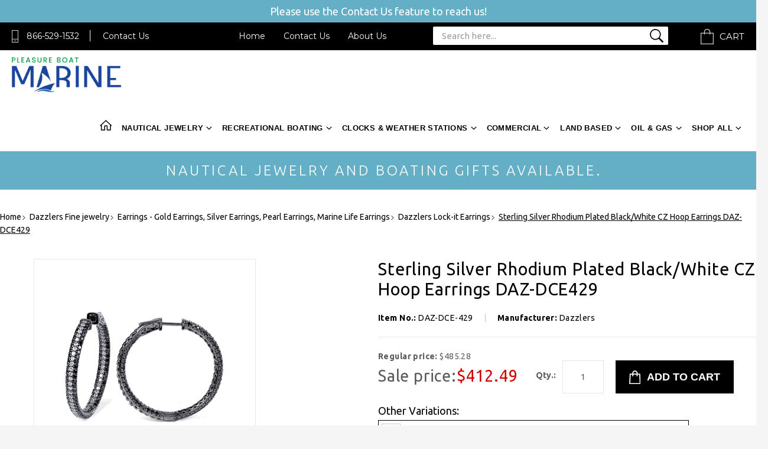

--- FILE ---
content_type: text/html
request_url: https://www.pleasureboatmarine.com/dazzlerseardce429.html
body_size: 37423
content:
<!DOCTYPE HTML><html><head>
<link rel="image_src" href="https://s.turbifycdn.com/aah/yhst-53176800400551/sterling-silver-rhodium-plated-black-white-cz-hoop-earrings-daz-dce429-22.gif" />
<meta property="og:image" content="https://s.turbifycdn.com/aah/yhst-53176800400551/sterling-silver-rhodium-plated-black-white-cz-hoop-earrings-daz-dce429-22.gif" />
<title>DAZ-DCE-429 Sterling Silver Rhodium Plated with Black an...</title><meta name="keywords" content="Sterling Silver Earrings, Silver Earrings, Earrings, Rhodium Plated Earrings, CZ Hoop Earrings, Sterling Silver Rhodium Plated with Black and White CZ Hoop Earrings" /><meta name="description" content="Sterling Silver Rhodium Plated with Black and White CZ Hoop Earrings &lt;ul&gt;&lt;li&gt;This Sterling Silver Rhodium Plated with Black and White CZ Hoop Earrings is available in Sterling Silver&lt;/li&gt;&lt;li&gt;Weight: 11.80 Grams&lt;/li&gt;&lt;/ul&gt;..." /><link rel="stylesheet" type="text/css" href="style-2019.css" /><meta http-equiv="X-UA-Compatible" content="IE=edge">
<meta name="format-detection" content = "telephone=no">
<meta name="viewport" content="user-scalable=no, width=device-width, initial-scale=1, maximum-scale=1.0">
<link rel="icon" type="image/ico" href="https://turbifycdn.com/ty/cdn/yhst-53176800400551/favicon.ico"/>
<link href="https://fonts.googleapis.com/css?family=Ubuntu:300,300i,400,400i,500,500i,700,700i" rel="stylesheet"> 
<link href="https://fonts.googleapis.com/css?family=Montserrat:400,700" rel="stylesheet"> 
<link rel="stylesheet" type="text/css" href="https://turbifycdn.com/ty/cdn/yhst-53176800400551/merged-2019.css?v4">
<!--
<link rel="stylesheet" type="text/css" href="https://turbifycdn.com/ty/cdn/yhst-53176800400551/style-2019.css?v54">
-->
<link rel="stylesheet" type="text/css" href="https://turbifycdn.com/ty/cdn/yhst-53176800400551/mediaquery-2019.css?v8">
<!--[if lt IE 9]
    <script src="https://turbifycdn.com/ty/cdn/yhst-53176800400551/css3-mediaqueries.js"> </script>
    <script type="text/javascript" src="https://turbifycdn.com/ty/cdn/yhst-53176800400551/html5shiv.js"></script>
<![endif]-->
<meta name="alexa" content="100" />
<meta name="googlebot" content="all, index, follow" />
<meta name="revisit" content="2 days" />
<meta name="revisit-after" content="2 days" />
<meta name="robots" content="all, index, follow" />
<meta name ="language" content="english" />
<meta name="Robots" content="INDEX,FOLLOW"> 
<meta name="msnbot" content="index, follow">
<meta name="googlebot" content="index, follow">
<meta name="revisit-after" content="7 days">
<meta name="verify-v1" content="8msA1au0nNVE2jEA/q9FSulBmm0zNltSjKkE9UZgJyQ=" /> 
<meta name="y_key" content="7ef9dd905284e1f3" > 
<meta name="p:domain_verify" content="d1de7c7caade795543fbe4e4835f48f9"/>

<script type="application/ld+json">
{
    "@context": "http://schema.org",
    "@type": "Organization",
    "url": "https://www.pleasureboatmarine.com/",
    "logo": "https://turbifycdn.com/ty/cdn/yhst-53176800400551/logo.png",
    "name": "Pleasure Boat Marine",
    "email": "pleasureboatmarine@yahoo.com",
    "address": {
        "@type": "PostalAddress",
        "streetAddress": "929 West Pike Street", 
        "addressLocality": "Clarksburg",
        "addressRegion": "WV",
        "postalCode": "26301",
		"addressCountry":"USA"
	},
    "contactPoint": [
        { "@type": "ContactPoint",
          "telephone": "+1-866-529-1532",
          "contactType": "customer support",
          "contactOption": "TollFree" } 
        ],
    "sameAs": [
		"https://www.facebook.com/Pleasure-Boat-Marine-768584949943216/"
    ]
}
</script>
<script type="application/ld+json">
{
   "@context": "http://schema.org",
   "@type": "WebSite",
   "name": "Pleasure Boat Marine",
   "alternateName": "PleasureBoatMarine.com",
   "url": "https://www.pleasureboatmarine.com/",
   "potentialAction": {
     "@type": "SearchAction",
     "target": "https://www.pleasureboatmarine.com/nsearch.html?query={search_term_string}",
     "query-input": "required name=search_term_string"
   }
}
</script><link rel="canonical" href="https://www.pleasureboatmarine.com/dazzlerseardce429.html" /></head><body><div class="sale-banner-text"><span> Please use the Contact Us feature to reach us!</span></div><div id="wrapper"><header><div class="header_top"><div class="container-new"><div class="head_phone"><a href="javascript:void(0)" class="popup" title="TollFree: 866-529-1532">866-529-1532</a><span></span><a href="javascript:void(0)" class="popup" title="Contact Us">Contact Us</a></div><div class="head_rgt"><div class="head_menu"><ul><li><a href="index.html" title="Home">Home</a></li><li><a href="contactus.html" title="Contact Us">Contact Us</a></li><li><a href="info.html" title="About Us">About Us</a></li></ul></div><div class="search"><a href="#">Search</a><form name="vw-form" method="post" action="nsearch.html" class="header-searchform wow animated fadeInLeft"><input type="hidden" name="catalog" value="yhst-53176800400551"><input type="TEXT" name="query" size="6" class="search-box placeholder" placeholder="Search here..."><input type="submit" value=""></form></div><div class="header-search-new"><div class="desktop-search-new"><form name="vw-form" method="post" action="nsearch.html" class="header-searchform-new wow animated fadeInLeft"><input type="hidden" name="catalog" value="yhst-53176800400551"><input type="TEXT" name="query" size="6" class="search-box placeholder" placeholder="Search here..."><input type="submit" value=""></form></div></div><div class="cart"><a href="https://order.store.yahoo.net/yhst-53176800400551/cgi-bin/wg-order?yhst-53176800400551" title="Shopping Cart">Cart</a></div></div></div></div><div class="inner-header"><div class="main-header"><div class="container-new"><div class="header_btm"><div class="header-lft"><div class="mobile-nav"><a class="menu-btn" href="#menu"><img src="https://turbifycdn.com/ty/cdn/yhst-53176800400551/menu-icon-2019.png" alt="Menu Icon" title="Menu Icon"></a><nav id="menu" ><ul><li><a href="index.html" title="Home">Home</a></li><li><a href="#" title="Nautical Jewelry">Nautical Jewelry</a><ul class="submenu"><li class="menu-items"><a href="montesino-caribbean-hook-bracelets.html" title="Caribbean Hook Bracelets" class="">Caribbean Hook Bracelets</a><ul class="has-submenu"><li><a href="destination-bracelets---usa---caribbean-destinations.html" title="Destination Bracelets - USA / Caribbean Popular Locations" class="">Destination Bracelets - USA / Caribbean Popular Locations</a></li><li><a href="sterling-silver-caribbean-hook-bracelets.html" title="14K Gold/Silver Caribbean U Hook Bracelets Sterling Silver & Gold" class="">14K Gold/Silver Caribbean U Hook Bracelets Sterling Silver & Gold</a></li><li><a href="caribbean-hook-bracelets---destination-jewelry-brands-caribbean-hammered-finish-hook-bracelets.html" title="Caribbean Hammered Finish Hook Bracelets" class="">Caribbean Hammered Finish Hook Bracelets</a></li><li><a href="caanhobrstsi2.html" title="Caribbean Anchor Hook Bracelet - Sterling Silver & 14K Gold" class="">Caribbean Anchor Hook Bracelet - Sterling Silver & 14K Gold</a></li><li><a href="cafihobrstsi.html" title="Caribbean Fish Hook Bracelet - Sterling Silver & 14K Gold" class="">Caribbean Fish Hook Bracelet - Sterling Silver & 14K Gold</a></li><li><a href="tuhobrstsi145.html" title="Turtle Hook Bracelet - Sterling Silver & 14K Gold" class="">Turtle Hook Bracelet - Sterling Silver & 14K Gold</a></li><li><a href="bihobrstsi1410.html" title="Biker Hook Bracelet - Sterling Silver & 14K Gold" class="">Biker Hook Bracelet - Sterling Silver & 14K Gold</a></li><li><a href="pihobrstsi1410.html" title="Pirate Hook Bracelet - Sterling Silver & 14K Gold" class="">Pirate Hook Bracelet - Sterling Silver & 14K Gold</a></li><li><a href="shhobrstsi1415.html" title="Shark Hook Bracelet - Sterling Silver & 14K Gold" class="">Shark Hook Bracelet - Sterling Silver & 14K Gold</a></li><li><a href="gohobrstsi1420.html" title="Golf Hook Bracelet - Sterling Silver & 14K Gold" class="">Golf Hook Bracelet - Sterling Silver & 14K Gold</a></li><li><a href="opal-inlay-hook-bracelet---sterling-silver---14k-gold-.html" title="Opal Inlay Hook Bracelet - Sterling Silver & 14K Gold" class="">Opal Inlay Hook Bracelet - Sterling Silver & 14K Gold</a></li><li><a href="pahobrstsi148.html" title="Palm Hook Bracelet - Sterling Silver & 14K Gold" class="">Palm Hook Bracelet - Sterling Silver & 14K Gold</a></li><li><a href="cahopibrstsi.html" title="Caribbean Hook Pineapple Bracelet - Sterling Silver & 14K Gold" class="">Caribbean Hook Pineapple Bracelet - Sterling Silver & 14K Gold</a></li><li><a href="mahobrstsi1421.html" title="Marlin Hook Bracelet - Sterling Silver & 14K Gold" class="">Marlin Hook Bracelet - Sterling Silver & 14K Gold</a></li><li><a href="knhobrstsi14.html" title="Knot Hook Bracelet - Sterling Silver & 14K Gold" class="">Knot Hook Bracelet - Sterling Silver & 14K Gold</a></li><li><a href="eqhobrstsi14.html" title="Equestrian Hook Bracelet - Sterling Silver & 14K Gold" class="">Equestrian Hook Bracelet - Sterling Silver & 14K Gold</a></li><li><a href="gahobrstsi1411.html" title="Gator Hook Bracelet - Sterling Silver & 14K Gold" class="">Gator Hook Bracelet - Sterling Silver & 14K Gold</a></li><li><a href="strayhobrsts5.html" title="Sting Ray Hook Bracelet - Sterling Silver 14K Gold" class="">Sting Ray Hook Bracelet - Sterling Silver 14K Gold</a></li><li><a href="whtahobrstsi4.html" title="Whale Tale Hook Bracelet - Sterling Silver & 14K Gold" class="">Whale Tale Hook Bracelet - Sterling Silver & 14K Gold</a></li><li><a href="didihobrstsi8.html" title="Divi Divi Hook Bracelet - Sterling Silver & 14K Gold" class="">Divi Divi Hook Bracelet - Sterling Silver & 14K Gold</a></li><li><a href="lohobrstsi148.html" title="Lobster Hook Bracelet - Sterling Silver & 14K Gold" class="">Lobster Hook Bracelet - Sterling Silver & 14K Gold</a></li><li><a href="gihobrstsi147.html" title="Gift Hook Bracelet - Sterling Silver & 14K Gold" class="">Gift Hook Bracelet - Sterling Silver & 14K Gold</a></li><li><a href="mehobrstsi145.html" title="Mermaid Hook Bracelet - Sterling Silver & 14K Gold" class="">Mermaid Hook Bracelet - Sterling Silver & 14K Gold</a></li><li><a href="bltihobrstsi8.html" title="Black Titanium Hook Bracelet - Sterling Silver & 14K Gold" class="">Black Titanium Hook Bracelet - Sterling Silver & 14K Gold</a></li><li><a href="schobrstsi147.html" title="Scallop Hook Bracelet - Sterling Silver & 14K Gold" class="">Scallop Hook Bracelet - Sterling Silver & 14K Gold</a></li><li><a href="huhobrstsi148.html" title="Hurricane Hook Bracelet - Sterling Silver & 14K Gold" class="">Hurricane Hook Bracelet - Sterling Silver & 14K Gold</a></li><li><a href="shmohobrstsi4.html" title="Shared Moments Hook Bracelet - Sterling Silver & Yellow Gold" class="">Shared Moments Hook Bracelet - Sterling Silver & Yellow Gold</a></li><li><a href="corohobr.html" title="Compass Rose Hook Bracelet - Sterling Silver & 14K Gold" class="">Compass Rose Hook Bracelet - Sterling Silver & 14K Gold</a></li><li><a href="sehobrstsi149.html" title="Seahorse Hook Bracelet - Sterling Silver & 14K Gold" class="">Seahorse Hook Bracelet - Sterling Silver & 14K Gold</a></li><li><a href="camahehobrst.html" title="Caribbean Mariners Heart Hook Bracelet - Sterling Silver & 14K Gold" class="">Caribbean Mariners Heart Hook Bracelet - Sterling Silver & 14K Gold</a></li><li><a href="cahocabrstsi.html" title="Caribbean Hook Cable Bracelet - Sterling Silver & 14K Gold" class="">Caribbean Hook Cable Bracelet - Sterling Silver & 14K Gold</a></li><li><a href="cahibrstsi14.html" title="Caribbean Hibiscus Bracelet - Sterling Silver & 14K Gold" class="">Caribbean Hibiscus Bracelet - Sterling Silver & 14K Gold</a></li><li><a href="cahosadobrst.html" title="Caribbean Hook Sand Dollar Bracelet - Sterling Silver & 14K Gold" class="">Caribbean Hook Sand Dollar Bracelet - Sterling Silver & 14K Gold</a></li><li><a href="cashhobrstsi6.html" title="Caribbean Shackle Hook Bracelet - Sterling Silver & 14K Gold" class="">Caribbean Shackle Hook Bracelet - Sterling Silver & 14K Gold</a></li><li><a href="lamicocabrst.html" title="Larimar Mines Collection Caribbean Bracelet - Sterling Silver & 14K Gold" class="">Larimar Mines Collection Caribbean Bracelet - Sterling Silver & 14K Gold</a></li><li><a href="unhobrstsi14.html" title="Unity Hook Bracelet - Sterling Silver & 14K Gold" class="">Unity Hook Bracelet - Sterling Silver & 14K Gold</a></li><li><a href="cadoflflhobr.html" title="Caribbean Double Flip Flop Hook Bracelet - Sterling Silver & 14K Gold" class="">Caribbean Double Flip Flop Hook Bracelet - Sterling Silver & 14K Gold</a></li><li><a href="calihobrstsi.html" title="Caribbean Lizard Hook Bracelet - Sterling Silver & 14K Gold" class="">Caribbean Lizard Hook Bracelet - Sterling Silver & 14K Gold</a></li><li><a href="drhobrstsi147.html" title="Dragonfly Hook Bracelet - Sterling Silver & 14K Gold" class="">Dragonfly Hook Bracelet - Sterling Silver & 14K Gold</a></li><li><a href="cadohobrstsi.html" title="Caribbean Dolphin Hook Bracelet - Sterling Silver & 14K Gold" class="">Caribbean Dolphin Hook Bracelet - Sterling Silver & 14K Gold</a></li><li><a href="caholibrstsi.html" title="Caribbean Hook Link Bracelet - Sterling Silver & 14K Gold" class="">Caribbean Hook Link Bracelet - Sterling Silver & 14K Gold</a></li><li><a href="pehobrstsi148.html" title="Petroglyph Hook Bracelet - Sterling Silver & 14K Gold" class="">Petroglyph Hook Bracelet - Sterling Silver & 14K Gold</a></li><li><a href="awhobrstsi14.html" title="Awareness Hook Bracelet - Sterling Silver & 14K Gold" class="">Awareness Hook Bracelet - Sterling Silver & 14K Gold</a></li><li><a href="ecohobrstsi1.html" title="Eco Hook Bracelet - Sterling Silver & 14K Gold" class="">Eco Hook Bracelet - Sterling Silver & 14K Gold</a></li><li><a href="topohobrstsi.html" title="Totem Pole Hook Bracelet - Sterling Silver & 14K Gold" class="">Totem Pole Hook Bracelet - Sterling Silver & 14K Gold</a></li><li><a href="trcobrstsi14.html" title="Treasure Coin Bracelet - Sterling Silver & 14K Gold" class="">Treasure Coin Bracelet - Sterling Silver & 14K Gold</a></li><li><a href="mamahobrstsi20.html" title="Mahi Mahi Hook Bracelet - Sterling Silver & 14K Gold" class="">Mahi Mahi Hook Bracelet - Sterling Silver & 14K Gold</a></li><li><a href="caclbrstsi14.html" title="Caribbean Clasp Bracelet - Sterling Silver & 14K Gold" class="">Caribbean Clasp Bracelet - Sterling Silver & 14K Gold</a></li><li><a href="scandsadohob2.html" title="Scallop and Sand Dollar Hook Bracelet - Sterling Silver & 14K Gold" class="">Scallop and Sand Dollar Hook Bracelet - Sterling Silver & 14K Gold</a></li><li><a href="lolohobrstsi.html" title="Lovers Loop Hook Bracelet - Sterling Silver & 14K Yellow Gold" class="">Lovers Loop Hook Bracelet - Sterling Silver & 14K Yellow Gold</a></li><li><a href="cahehobrstsi.html" title="Carribbean Heart Hook Bracelet - Sterling Silver & 14K Gold" class="">Carribbean Heart Hook Bracelet - Sterling Silver & 14K Gold</a></li><li><a href="fldelishobrs.html" title="Fleur De Lis Hook Bracelet - Sterling Silver & 14K Gold" class="">Fleur De Lis Hook Bracelet - Sterling Silver & 14K Gold</a></li><li><a href="frhobrstsi14.html" title="Frog Hook Bracelet - Sterling Silver & 14K Gold" class="">Frog Hook Bracelet - Sterling Silver & 14K Gold</a></li><li><a href="rahobrstsi14.html" title="Racing Hook Bracelet - Sterling Silver 14K Gold" class="">Racing Hook Bracelet - Sterling Silver 14K Gold</a></li><li><a href="caribbean-bracelet-exchange.html" title="Caribbean Bracelet or Ring Exchange" class="">Caribbean Bracelet or Ring Exchange</a></li><li><a href="caribbean-hook-bracelets---destination-jewelry-brands-caribbean-mesh-hook-bracelets.html" title="Caribbean Mesh Hook Bracelets" class="">Caribbean Mesh Hook Bracelets</a></li><li><a href="4mm-dolphin-heart-hook-bracelet-w-imi-opal.html" title="Dolphin Heart Hook Bracelet W/imi Opal" class="">Dolphin Heart Hook Bracelet W/imi Opal</a></li><li><a href="caribbean-hook-bracelets---destination-jewelry-brands-sailors-knot-hook-bracelet.html" title="Sailors Knot Hook Bracelet" class="">Sailors Knot Hook Bracelet</a></li><li><a href="treasure-coin-hook-bracelet---sterling-silver-14k-gold.html" title="Treasure Coin Hook Bracelet - Sterling Silver 14K Gold" class="">Treasure Coin Hook Bracelet - Sterling Silver 14K Gold</a></li><li><a href="caribbean-hook-bracelets---destination-jewelry-brands-friendship-hook-bracelets.html" title="Friendship Hook Bracelets" class="">Friendship Hook Bracelets</a></li><li><a href="caribbean-hook-bracelets---destination-jewelry-brands-baseball-hook-bracelets.html" title="Baseball Hook Bracelets" class="">Baseball Hook Bracelets</a></li><li><a href="caribbean-hook-bracelets---destination-jewelry-brands-butterfly-hook-bracelets.html" title="Butterfly Hook Bracelets" class="">Butterfly Hook Bracelets</a></li><li><a href="8mm-dolphin-wave-bracelet-w-sterling-silver-14ky-wrap.html" title="Dolphin Wave Bracelet W/Sterling Silver 14Ky Wrap" class="">Dolphin Wave Bracelet W/Sterling Silver 14Ky Wrap</a></li><li><a href="caribbean-hook-bracelets---destination-jewelry-brands-double-wave-bracelets-5mm-double-wave-bracelet.html" title="Double Wave Bracelet W/Wraps" class="">Double Wave Bracelet W/Wraps</a></li><li><a href="whale-tail-wave-bracelet-w-plain-bar-sterling-silver-wraps.html" title="Whale Tail Wave Bracelet W/plain Bar Sterling Silver Wraps" class="">Whale Tail Wave Bracelet W/plain Bar Sterling Silver Wraps</a></li><li><a href="sterling-silver-tennis-bracelet.html" title="Sterling Silver Tennis Bracelet" class="">Sterling Silver Tennis Bracelet</a></li><li><a href="sterling-silver-soccer-bracelet-w-14ky-wraps.html" title="Sterling Silver Soccer Bracelet W/14ky Wraps" class="">Sterling Silver Soccer Bracelet W/14ky Wraps</a></li><li><a href="sterling-silver-6mm-football-bracelet.html" title="Sterling Silver 6mm Football Bracelet" class="">Sterling Silver 6mm Football Bracelet</a></li><li><a href="wave-chain-cuff-bracelet-w-ajustable-closing-sterling-silver-14ky-wraps.html" title="Wave Chain Cuff Bracelet W/ajustable Closing Sterling Silver 14ky Wraps" class="">Wave Chain Cuff Bracelet W/ajustable Closing Sterling Silver 14ky Wraps</a></li><li><a href="caribbean-hook-bracelets---destination-jewelry-brands-port-hook-bracelets.html" title="Port Hook Bracelets" class="">Port Hook Bracelets</a></li><li><a href="long-wave-bracelet-w-sterling-silver-14ky-wrap.html" title="Long Wave Bracelet W/Sterling Silver 14ky Wrap" class="">Long Wave Bracelet W/Sterling Silver 14ky Wrap</a></li><li><a href="silhouette-bracelets-with-sterling-silver-14ky-wrap.html" title="Silhouette Bracelets With Sterling Silver 14ky Wrap" class="">Silhouette Bracelets With Sterling Silver 14ky Wrap</a></li><li><a href="starfish-bracelet-w-sterling-silver-14ky-wrap.html" title="Starfish Bracelet W/Sterling Silver 14ky Wrap" class="">Starfish Bracelet W/Sterling Silver 14ky Wrap</a></li><li><a href="palm-moon-hook-bracelets.html" title="Palm Moon Hook Bracelets" class="">Palm Moon Hook Bracelets</a></li><li><a href="peace-bracelets-with-sterling-silver-14ky-wraps.html" title="Peace Bracelets With Sterling Silver 14ky Wraps" class="">Peace Bracelets With Sterling Silver 14ky Wraps</a></li><li><a href="ancient-turtle-coin-two-tone-bracelet.html" title="Ancient Turtle Coin Two Tone Bracelet" class="">Ancient Turtle Coin Two Tone Bracelet</a></li><li><a href="caribbean-hook-bracelets---destination-jewelry-brands-caribbean-hook-bracelet-matching-earrings.html" title="Caribbean Hook Bracelet Matching Earrings" class="">Caribbean Hook Bracelet Matching Earrings</a></li><li><a href="caribbean-hook-bracelets---destination-jewelry-brands-esprit-bracelets.html" title="Esprit Bracelets" class="">Esprit Bracelets</a></li><li><a href="caribbean-hook-bracelets---destination-jewelry-brands-destination-jewelry-brand-mar-azul-jewelry.html" title="Destination Jewelry Brand Mar Azul Jewelry" class="">Destination Jewelry Brand Mar Azul Jewelry</a></li><li><a href="cahoristsi1426.html" title="Caribbean Hook Rings - Sterling Silver & 14K Gold" class="">Caribbean Hook Rings - Sterling Silver & 14K Gold</a></li><li><a href="new-caribbean-hook-bracelets-biker-hook-pendants.html" title="Caribbean Hook Pendants" class="">Caribbean Hook Pendants</a></li></ul></li><li class="menu-items"><a href="destination-bracelets---usa---caribbean-destinations.html" title="Destination Bracelets - USA / Caribbean Popular Locations" class="">Destination Bracelets - USA / Caribbean Popular Locations</a><ul class="has-submenu"><li><a href="cahodebrusas.html" title="USA Destination Bracelets - Sterling Silver & 14K Gold" class="">USA Destination Bracelets - Sterling Silver & 14K Gold</a></li><li><a href="cadebrstsi14.html" title="Caribbean Destination Bracelets - Sterling Silver & 14K Gold" class="">Caribbean Destination Bracelets - Sterling Silver & 14K Gold</a></li></ul></li><li class="menu-items"><a href="the-original-hook-bracelet.html" title="The Original Hook Bracelet " class="">The Original Hook Bracelet </a><ul class="has-submenu"><li><a href="the-original-hook-bracelet-titanium--original--hook-bracelets---rings.html" title="Titanium Original Hook Bracelets" class="">Titanium Original Hook Bracelets</a></li><li><a href="the-original-hook-bracelet-the-hook-company-original-black-titanium-hook-bracelets.html" title="The Hook Company Original Black Titanium Hook Bracelets" class="">The Hook Company Original Black Titanium Hook Bracelets</a></li><li><a href="orrotihobr.html" title="Original Titanium Heart Hook Bracelets" class="">Original Titanium Heart Hook Bracelets</a></li><li><a href="orhorico.html" title="Original Hook Rings Collection" class="">Original Hook Rings Collection</a></li><li><a href="hoconagrtiho.html" title="The Hook Company Nautical Gray Titanium Hook Bracelets" class="">The Hook Company Nautical Gray Titanium Hook Bracelets</a></li></ul></li><li class="menu-items"><a href="peter-costello-nautical-jewelry.html" title="Peter Costello Nautical Jewelry" class="">Peter Costello Nautical Jewelry</a><ul class="has-submenu"><li><a href="peter-costello-nautical-jewelry-nautical-saltwater-gamefish-pendants.html" title="Nautical Saltwater Gamefish Pendants" class="">Nautical Saltwater Gamefish Pendants</a></li><li><a href="peter-costello-nautical-jewelry-14k-gold-nautical-offshore-sportsfish-pendants.html" title="14K Gold Nautical Offshore Sportsfish Pendants" class="">14K Gold Nautical Offshore Sportsfish Pendants</a></li><li><a href="peter-costello-nautical-jewelry-14k-gold-nautical-earrings.html" title="14K Gold Nautical Earrings" class="">14K Gold Nautical Earrings</a></li><li><a href="peter-costello-nautical-jewelry-14k-gold-nautical-sea-life-pendants.html" title="14K Gold Nautical Sea Life Pendants" class="">14K Gold Nautical Sea Life Pendants</a></li><li><a href="peter-costello-nautical-jewelry-nautical-shallow-water-pendants.html" title="Nautical Shallow Water Pendants" class="">Nautical Shallow Water Pendants</a></li><li><a href="peter-costello-nautical-jewelry-14k-gold-nautical-bracelets.html" title="14k Gold Nautical Bracelets" class="">14k Gold Nautical Bracelets</a></li><li><a href="peter-costello-nautical-jewelry-gold-nautical-wings-to-whales-pendants.html" title="Gold Nautical Wings To Whales Pendants - Earrings" class="">Gold Nautical Wings To Whales Pendants - Earrings</a></li><li><a href="peter-costello-nautical-jewelry-14k-gold-nautical-aquatic-adorables-jewelry.html" title="14K Gold Nautical Aquatic Adorables Jewelry" class="">14K Gold Nautical Aquatic Adorables Jewelry</a></li><li><a href="peter-costello-nautical-jewelry-14k-gold-tournament-time-collections.html" title="14k Gold Tournament Time Collections" class="">14k Gold Tournament Time Collections</a></li><li><a href="peter-costello-nautical-jewelry-14k-gold-nautical-silhouette-pendants.html" title="14K Gold Nautical Silhouette Pendants" class="">14K Gold Nautical Silhouette Pendants</a></li><li><a href="peter-costello-nautical-jewelry-14k-gold-nautical-rings.html" title="14K Gold Nautical Rings" class="">14K Gold Nautical Rings</a></li><li><a href="peter-costello-nautical-jewelry-nautical-bangles.html" title="Nautical Bangles" class="">Nautical Bangles</a></li><li><a href="nauticalslides.html" title="Nautical Slides" class="">Nautical Slides</a></li><li><a href="peter-costello-nautical-jewelry-gold-sealife-earrings.html" title="Gold Sealife Earrings" class="">Gold Sealife Earrings</a></li><li><a href="peter-costello-nautical-jewelry-14k-gold-nautical-treasured-tropical-pendants.html" title="14K Gold Nautical Treasured Tropical Pendants" class="">14K Gold Nautical Treasured Tropical Pendants</a></li></ul></li><li class="menu-items"><a href="classic-of-new-york-jewelry.html" title="Classic of New York Jewelry" class="">Classic of New York Jewelry</a><ul class="has-submenu"><li><a href="classic-of-new-york-nautical-jewelry.html" title="Classic of New York Nautical Jewelry" class="">Classic of New York Nautical Jewelry</a></li><li><a href="nautical-larimar-jewelry.html" title="Classic of New York Nautical Larimar Jewelry" class="">Classic of New York Nautical Larimar Jewelry</a></li><li><a href="classic-of-new-york-earrings.html" title="Classic Of New York Earrings" class="">Classic Of New York Earrings</a></li><li><a href="classic-of-new-york-necklaces.html" title="Classic Of New York Necklaces" class="">Classic Of New York Necklaces</a></li><li><a href="classic-of-new-york-rings.html" title="Classic Of New York Rings" class="">Classic Of New York Rings</a></li><li><a href="classic-of-new-york-bracelets.html" title="Classic Of New York Bracelets" class="">Classic Of New York Bracelets</a></li><li><a href="classic-of-new-york-pendants.html" title="Classic Of New York Pendants" class="">Classic Of New York Pendants</a></li><li><a href="classic-of-new-york-chains.html" title="Classic Of New York Chains" class="">Classic Of New York Chains</a></li><li><a href="classic-of-new-york-anklets.html" title="Classic Of New York Anklets" class="">Classic Of New York Anklets</a></li><li><a href="classic-of-new-york-cufflinks.html" title="Classic Of New York Cufflinks" class="">Classic Of New York Cufflinks</a></li><li><a href="classic-of-new-york-pre-packaged-collections.html" title="Classic Of New York Pre Packaged Collections" class="">Classic Of New York Pre Packaged Collections</a></li><li><a href="classic-of-new-york-sets.html" title="Classic Of New York Sets" class="">Classic Of New York Sets</a></li></ul></li><li class="menu-items"><a href="dazzlers-fine-jewelry-html.html" title="Dazzlers Fine jewelry" class="">Dazzlers Fine jewelry</a><ul class="has-submenu"><li><a href="dazzlers-premium-gold-charms-for-bracelets-14k-gold-sports-charms.html" title="14K Gold Sports Charms" class="">14K Gold Sports Charms</a></li><li><a href="bracelets---gold-bracelets--silver-bracelets--caribbean-bracelets--marine-life-bracelets.html" title="Bracelets - Gold Bracelets, Silver Bracelets, Caribbean Bracelets, Marine Life Bracelets" class="">Bracelets - Gold Bracelets, Silver Bracelets, Caribbean Bracelets, Marine Life Bracelets</a></li><li><a href="earrings---gold-earrings--silver-earrings--pearl-earrings--marine-life-earrings.html" title="Earrings - Gold Earrings, Silver Earrings, Pearl Earrings, Marine Life Earrings" class="">Earrings - Gold Earrings, Silver Earrings, Pearl Earrings, Marine Life Earrings</a></li><li><a href="necklaces---gold-silver.html" title="Necklaces - Gold|Silver" class="">Necklaces - Gold|Silver</a></li><li><a href="pendants---gold-silver-jewelry-pendants.html" title="Pendants - Gold Silver Jewelry Pendants" class="">Pendants - Gold Silver Jewelry Pendants</a></li><li><a href="dazzlers-premium-gold-charms-for-bracelets.html" title="Dazzlers Premium Gold Charms for Bracelets" class="">Dazzlers Premium Gold Charms for Bracelets</a></li><li><a href="dazzlers-mens-gold-rings.html" title="Dazzlers Mens Gold Rings" class="">Dazzlers Mens Gold Rings</a></li><li><a href="dazzlers-ladies-gold-rings.html" title="Dazzlers Ladies Gold Rings" class="">Dazzlers Ladies Gold Rings</a></li></ul></li></ul></li><li><a href="#" title="Recreational Marine Boating Products">Recreational Marine Boating Products</a><ul class="submenu"><li class="menu-items"><a href="marine-lighting.html" title="Boat Lights - Marine LED Lights / Halogen Lighting" class="">Boat Lights - Marine LED Lights / Halogen Lighting</a><ul class="has-submenu"><li><a href="marine-lighting-downlights.html" title="Marine Interior Boat Downlights" class="">Marine Interior Boat Downlights</a></li><li><a href="marine-lighting-reading---chart-lights.html" title="Marine Reading & Chart Lights" class="">Marine Reading & Chart Lights</a></li><li><a href="marine-lighting-wall-lights.html" title="Marine Interior Wall Lights" class="">Marine Interior Wall Lights</a></li><li><a href="marine-lighting-courtesy-lights.html" title="Marine Low Intensity Courtesy Lights" class="">Marine Low Intensity Courtesy Lights</a></li><li><a href="maledtala.html" title="Marine LED Table Lamps" class="">Marine LED Table Lamps</a></li><li><a href="imtra-marine-marine-lights-engine-room---utility-lights.html" title="Marine Engine Room & Utility Marine - Boat  Lights" class="">Marine Engine Room & Utility Marine - Boat  Lights</a></li><li><a href="marine-lighting-deck-lighting.html" title="Marine Boat Deck Lighting  - Cockpit Floodlights" class="">Marine Boat Deck Lighting  - Cockpit Floodlights</a></li><li><a href="marine-lighting-fluorescents---linear-led.html" title="Marine Boat Lights Fluorescents & Linear LED" class="">Marine Boat Lights Fluorescents & Linear LED</a></li><li><a href="imtra-marine-marine-lights-dimmers-led-replacement-bulbs.html" title="Marine Boat LED Replacement Bulbs" class="">Marine Boat LED Replacement Bulbs</a></li><li><a href="luunli.html" title="Lumishore Underwater LED Boat Lights" class="">Lumishore Underwater LED Boat Lights</a></li><li><a href="luhdunca.html" title="Lumishore HD Underwater Cameras" class="">Lumishore HD Underwater Cameras</a></li><li><a href="straight---curved-marine-led-bar-lights.html" title="Straight & Curved Marine LED Bar Lights" class="">Straight & Curved Marine LED Bar Lights</a></li><li><a href="dhr-led-commercial-navigation-lights.html" title="Boat Navigation Lights - DHR LED Commercial Marine" class="">Boat Navigation Lights - DHR LED Commercial Marine</a></li><li><a href="ledconverters.html" title="Marine LED Converters for LED Boat Lights" class="">Marine LED Converters for LED Boat Lights</a></li><li><a href="marine-lighting-iml-parts---accessories.html" title="Marine Boat Light Parts & Accessories" class="">Marine Boat Light Parts & Accessories</a></li><li><a href="maflledst.html" title="Marine Flexible LED Strips - Rope Lights" class="">Marine Flexible LED Strips - Rope Lights</a></li><li><a href="luxlistliand.html" title="Lux Lighting Strip Lights and Controls" class="">Lux Lighting Strip Lights and Controls</a></li><li><a href="malaandho.html" title="Marine Lamps and Holders" class="">Marine Lamps and Holders</a></li><li><a href="unledboli.html" title="Underwater LED Boat Lights" class="">Underwater LED Boat Lights</a></li><li><a href="emli.html" title="Emergency Lights" class="">Emergency Lights</a></li></ul></li><li class="menu-items"><a href="viideimaelsw.html" title="Marine Electric Switches, Dimmers, Outlets, Sockets, Transformers" class="">Marine Electric Switches, Dimmers, Outlets, Sockets, Transformers</a><ul class="has-submenu"><li><a href="marine-lighting-vimar-idea.html" title="Vimar Marine Idea Switches, Idea Outlets, Idea Dimmers, Idea Cover Plates" class="">Vimar Marine Idea Switches, Idea Outlets, Idea Dimmers, Idea Cover Plates</a></li><li><a href="marine-lighting-vimar-eikon.html" title="Vimar Eikon Switches, Eikon Dimmers, Eikon Outlets" class="">Vimar Eikon Switches, Eikon Dimmers, Eikon Outlets</a></li><li><a href="marine-lighting-transformers---converters.html" title="Transformers & Converters" class="">Transformers & Converters</a></li><li><a href="vimaarswarou.html" title="Vimar Marine Arke Switches, Arke Outlets, Arke Dimmers, Arke Cover Plates" class="">Vimar Marine Arke Switches, Arke Outlets, Arke Dimmers, Arke Cover Plates</a></li><li><a href="vimaswploudi.html" title="Vimar Marine Switches, Plugs, Outlets, Dimmers, Adapters, Cover Plates" class="">Vimar Marine Switches, Plugs, Outlets, Dimmers, Adapters, Cover Plates</a></li><li><a href="viarusbchou.html" title="Vimar Arke USB Charging Outlets" class="">Vimar Arke USB Charging Outlets</a></li><li><a href="reba.html" title="Rechargeable Batteries" class="">Rechargeable Batteries</a></li><li><a href="victronenergy.html" title="Victron Energy" class="">Victron Energy</a></li><li><a href="transformers.html" title="Victron Transformers " class="">Victron Transformers </a></li></ul></li><li class="menu-items"><a href="imtra-marine-anchoring-systems.html" title="Windlass Lofrans - Muir Marine Anchoring Systems for Boats" class="">Windlass Lofrans - Muir Marine Anchoring Systems for Boats</a><ul class="has-submenu"><li><a href="imtra-marine-anchoring-systems-lofrans-windlass.html" title="Lofrans Windlass Marine Anchor Systems for Boats" class="">Lofrans Windlass Marine Anchor Systems for Boats</a></li><li><a href="imtra-marine-anchoring-systems-muir-windlass.html" title="Muir Windlass Marine Anchor Systems for Boats" class="">Muir Windlass Marine Anchor Systems for Boats</a></li><li><a href="imtra-marine-anchoring-systems-autoanchor-.html" title="AutoAnchor " class="">AutoAnchor </a></li><li><a href="imtra-marine-anchoring-systems-switchgear.html" title="Switchgear" class="">Switchgear</a></li><li><a href="imtra-marine-anchoring-systems-anchor-chain--line-and-rodes.html" title="Anchor Chain, Line and Rodes" class="">Anchor Chain, Line and Rodes</a></li><li><a href="imtra-marine-anchoring-systems-imtra-rollers.html" title="Marine Anchor Bow Rollers for Boats" class="">Marine Anchor Bow Rollers for Boats</a></li><li><a href="anchoring-systems-anchoring-accessories.html" title="Marine Anchor Accessories for Boats" class="">Marine Anchor Accessories for Boats</a></li><li><a href="mocofa.html" title="Motor Cooling Fans" class="">Motor Cooling Fans</a></li><li><a href="elsw.html" title="Electrical Switchgear" class="">Electrical Switchgear</a></li><li><a href="slwimaansyfo.html" title="Sleipner Windlass Marine Anchor Systems for Boats" class="">Sleipner Windlass Marine Anchor Systems for Boats</a></li></ul></li><li class="menu-items"><a href="flwafuta.html" title="Marine Potable Water Tanks" class="">Marine Potable Water Tanks</a><ul class="has-submenu"><li><a href="imtra-marine-marine-tanks-nauta-flexible-water-tanks-from-14-5-to-52-5-gallons.html" title="Nauta Flexible Water Tanks with Fittings" class="">Nauta Flexible Water Tanks with Fittings</a></li><li><a href="pumps---tanks-nauta-flexible-tanks-nitrile-water-tanks-nitrile-water-tanks-without-fittings.html" title="Nitrile Water Tanks without Fittings" class="">Nitrile Water Tanks without Fittings</a></li><li><a href="imtra-marine-marine-tanks-nauta-flexible-tank-fittings.html" title="Nauta Flexible Tank Fittings" class="">Nauta Flexible Tank Fittings</a></li></ul></li><li class="menu-items"><a href="mahodita.html" title="Marine Outboard  -  Waste Holding Tanks- Diesel Tanks" class="">Marine Outboard  -  Waste Holding Tanks- Diesel Tanks</a><ul class="has-submenu"><li><a href="imtra-marine-marine-tanks-nauta-portable-outboard-tanks-from-6-to-18-gallons.html" title="Nauta Portable Outboard Tanks from 6 to 18 gallons" class="">Nauta Portable Outboard Tanks from 6 to 18 gallons</a></li><li><a href="imtra-marine-marine-tanks-nauta-small-flexible-holding-diesel-tanks-from-14-5-to-52-5-gallons.html" title="Nauta Small Flexible Holding/Diesel Tanks from 14.5 to 52.5 gallons" class="">Nauta Small Flexible Holding/Diesel Tanks from 14.5 to 52.5 gallons</a></li><li><a href="imtra-marine-marine-tanks-nauta-large-flexible-holding-diesel-tanks-from-53-to-400-gallons.html" title="Nauta Large Flexible Holding/Diesel Tanks from 53 to 400 gallons" class="">Nauta Large Flexible Holding/Diesel Tanks from 53 to 400 gallons</a></li></ul></li><li class="menu-items"><a href="imtra-marine-marine-wipers.html" title="Marine Windshield Wipers - Wiper Motors" class="">Marine Windshield Wipers - Wiper Motors</a><ul class="has-submenu"><li><a href="imtra-marine-marine-wipers-marine-wiper-blades.html" title="Marine Wiper Blades" class="">Marine Wiper Blades</a></li><li><a href="exty1bowiwim.html" title="Exalto Type 1 - Type 1.5 Exalto Type 1 - 1.5 Fixed Length Marine Wiper Arms Boat Marine Windshield Wipers -Motors - Blades" class="">Exalto Type 1 - Type 1.5 Exalto Type 1 - 1.5 Fixed Length Marine Wiper Arms Boat Marine Windshield Wipers -Motors - Blades</a></li><li><a href="exty2and3bow.html" title="Exalto Type 2 and 3 Boat Windshield Wipers -Motors - Blades" class="">Exalto Type 2 and 3 Boat Windshield Wipers -Motors - Blades</a></li><li><a href="w25sebowiwim.html" title="W25 Series Boat Windshield Wipers - Motors - Blades" class="">W25 Series Boat Windshield Wipers - Motors - Blades</a></li><li><a href="w38sebowiwim.html" title="W38 Series Boat Windshield Wipers -Motors - Blades" class="">W38 Series Boat Windshield Wipers -Motors - Blades</a></li><li><a href="w50wipermotors1.html" title="W50 Series Wiper Motors - Blades" class="">W50 Series Wiper Motors - Blades</a></li><li><a href="cosebowiwi.html" title="Coastal Series Boat Marine Windshield Wiper -Motors - Blades" class="">Coastal Series Boat Marine Windshield Wiper -Motors - Blades</a></li><li><a href="w12sewimo.html" title="W12 Series Wiper Motors" class="">W12 Series Wiper Motors</a></li><li><a href="imtra-marine-marine-wipers-marine-wiper-controls.html" title="Marine Wiper Controls" class="">Marine Wiper Controls</a></li><li><a href="imtra-marine-marine-wipers-marine-wiper-washing-systems.html" title="Marine Wiper Washing Systems" class="">Marine Wiper Washing Systems</a></li><li><a href="mawisppa.html" title="Marine Wiper System Spare Parts - Accessories" class="">Marine Wiper System Spare Parts - Accessories</a></li><li><a href="rowimo.html" title="Roca Wiper Motors" class="">Roca Wiper Motors</a></li><li><a href="exalto.html" title="Exalto Marine Wiper Motors" class="">Exalto Marine Wiper Motors</a></li></ul></li><li class="menu-items"><a href="imtra-marine-marine-pumps.html" title="Marine Galley Fresh Water Pumps" class="">Marine Galley Fresh Water Pumps</a><ul class="has-submenu"><li><a href="imtra-marine-marine-pumps-fynspray-marine-pumps-marine-galley-pumps.html" title="Marine Galley Pumps" class="">Marine Galley Pumps</a></li><li><a href="imtra-marine-marine-pumps-fynspray-marine-pumps-marine-sump-pumps.html" title="Marine Sump Pumps" class="">Marine Sump Pumps</a></li><li><a href="imtra-marine-marine-pumps-fynspray-marine-pumps-spouts.html" title="Fynspray  Marine Fresh Water Spouts" class="">Fynspray  Marine Fresh Water Spouts</a></li><li><a href="pumps---tanks-fynspray-parts-and-accessories.html" title="Fynspray Parts and Accessories" class="">Fynspray Parts and Accessories</a></li><li><a href="fyseki.html" title="Fynspray Service Kits" class="">Fynspray Service Kits</a></li><li><a href="puac.html" title="Pump Accessories" class="">Pump Accessories</a></li></ul></li><li class="menu-items"><a href="norsap-table-pedestals.html" title="NorSap Adjustable Boat Table Pedestals" class="">NorSap Adjustable Boat Table Pedestals</a><ul class="has-submenu"><li><a href="norsap-table-pedestals-table-pedestals--fixed-height--fixed.html" title="Table Pedestals, Fixed Height, Fixed" class="">Table Pedestals, Fixed Height, Fixed</a></li><li><a href="notape.html" title="Table Pedestals, Fixed Height, Movable" class="">Table Pedestals, Fixed Height, Movable</a></li><li><a href="tapeadhefi.html" title="Table Pedestals, Adjustable Height, Fixed" class="">Table Pedestals, Adjustable Height, Fixed</a></li><li><a href="norsap-table-pedestals-table-pedestal---adjustable-height--movablege.html" title="Table Pedestal - Adjustable Height, Movable" class="">Table Pedestal - Adjustable Height, Movable</a></li><li><a href="norsap-table-pedestals-norsap-table-pedestal-accessories.html" title="NorSap Table Pedestal Accessories" class="">NorSap Table Pedestal Accessories</a></li></ul></li><li class="menu-items"><a href="imtra-marine-table-seat-pedestals.html" title="NorSap Boat Seat Pedestals" class="">NorSap Boat Seat Pedestals</a><ul class="has-submenu"><li><a href="nofihesepesp1.html" title="NorSap Fixed Height Seat Pedestals, Spring Suspended" class="">NorSap Fixed Height Seat Pedestals, Spring Suspended</a></li><li><a href="noadhesepega.html" title="NorSap Adjustable Height Seat Pedestals, Gas Suspension" class="">NorSap Adjustable Height Seat Pedestals, Gas Suspension</a></li><li><a href="nosepeac.html" title="NorSap Seat Pedestal Accessories" class="">NorSap Seat Pedestal Accessories</a></li><li><a href="tapepa.html" title="Table Pedestal Parts" class="">Table Pedestal Parts</a></li></ul></li><li class="menu-items"><a href="imtra-marine-other-marine-products.html" title="Imtra Marine Access Boat Hatches / Handrails" class="">Imtra Marine Access Boat Hatches / Handrails</a><ul class="has-submenu"><li><a href="imma40sereha.html" title="Imtra Marine 4000 Series Rectangular Hatches" class="">Imtra Marine 4000 Series Rectangular Hatches</a></li><li><a href="access-hatches-access-hatch-accessories-replacement-seals.html" title="Imtra Marine 3000-4000 Series Replacement Seals" class="">Imtra Marine 3000-4000 Series Replacement Seals</a></li><li><a href="access-hatches-access-hatch-accessories-replacement-latch-assemblies.html" title="Access Hatch Replacement Latch Assemblies" class="">Access Hatch Replacement Latch Assemblies</a></li><li><a href="maha.html" title="Marine Handrails" class="">Marine Handrails</a></li><li><a href="immaripu.html" title="Imtra Marine Ring Pulls" class="">Imtra Marine Ring Pulls</a></li><li><a href="hasppaac.html" title="Hatch Spare Parts / Accessories" class="">Hatch Spare Parts / Accessories</a></li></ul></li><li class="menu-items"><a href="thrusters.html" title="Bow Thrusters - Side-Power Thruster Systems for Boats" class="">Bow Thrusters - Side-Power Thruster Systems for Boats</a><ul class="has-submenu"><li><a href="dcelth.html" title="Bow Thrusters for Boats - Side Power Marine DC Electric" class="">Bow Thrusters for Boats - Side Power Marine DC Electric</a></li><li><a href="hyth.html" title="Side-Power Marine Hydraulic Bow or Stern Thrusters for Boats" class="">Side-Power Marine Hydraulic Bow or Stern Thrusters for Boats</a></li><li><a href="exsibowth.html" title="Side Power External Single Bow Thrusters" class="">Side Power External Single Bow Thrusters</a></li><li><a href="sxseexth.html" title="Side-Power Stern Thruster - SX Series External Thrusters" class="">Side-Power Stern Thruster - SX Series External Thrusters</a></li><li><a href="srseth.html" title="Side-Power SR/SRP Series Retracting Thruster" class="">Side-Power SR/SRP Series Retracting Thruster</a></li><li><a href="coandac.html" title="Side-Power Controls and Accessories" class="">Side-Power Controls and Accessories</a></li><li><a href="paupki.html" title="Side-Power Parts and Upgrade Kits" class="">Side-Power Parts and Upgrade Kits</a></li><li><a href="scapa.html" title="Side-Power S-link Cable Parts" class="">Side-Power S-link Cable Parts</a></li><li><a href="propellerblade1.html" title="Side-Power Composite Bow Thruster Propeller Blades, Kits" class="">Side-Power Composite Bow Thruster Propeller Blades, Kits</a></li><li><a href="qupkit.html" title="Q-Prop Upgrade Kit" class="">Q-Prop Upgrade Kit</a></li><li><a href="coforsttu.html" title="Side-Power Cowlings For Stern Tunnel" class="">Side-Power Cowlings For Stern Tunnel</a></li><li><a href="bowtunnel.html" title="Side-Power Bow Thruster  - Bow Tunnels" class="">Side-Power Bow Thruster  - Bow Tunnels</a></li><li><a href="sterntunnel.html" title="Side-Power Stern Tunnels/Grids" class="">Side-Power Stern Tunnels/Grids</a></li><li><a href="sipoalbowtu.html" title="Side Power Aluminum Bow Tunnel" class="">Side Power Aluminum Bow Tunnel</a></li><li><a href="sipobowtust.html" title="Side Power Bow Tunnel, Steel" class="">Side Power Bow Tunnel, Steel</a></li><li><a href="sipoinki.html" title="Side Power Install Kits" class="">Side Power Install Kits</a></li><li><a href="siinto.html" title="Side-Power Installation Tools" class="">Side-Power Installation Tools</a></li><li><a href="sisrsereth.html" title="Side-Power SRL/SRLP Series Retractable Thruster" class="">Side-Power SRL/SRLP Series Retractable Thruster</a></li><li><a href="sisrsereth1.html" title="Side-Power SRV/SRVP Series Retracting Thruster" class="">Side-Power SRV/SRVP Series Retracting Thruster</a></li><li><a href="exdubowth.html" title="External Dual Bow Thruster" class="">External Dual Bow Thruster</a></li><li><a href="siexoilco.html" title="Side-Power External Oil Coolers" class="">Side-Power External Oil Coolers</a></li><li><a href="sifiel.html" title="Side-Power Filter Elements" class="">Side-Power Filter Elements</a></li><li><a href="sigelegas.html" title="Side-Power Gear Leg Assembly" class="">Side-Power Gear Leg Assembly</a></li><li><a href="simoaski.html" title="Side-Power Motor Assembly, Kits" class="">Side-Power Motor Assembly, Kits</a></li><li><a href="simobrhosp.html" title="Side-Power Motors Brush, Holder Springs" class="">Side-Power Motors Brush, Holder Springs</a></li><li><a href="simososoasse.html" title="Side-Power Motors Solenoids, Solenoid Assembly Set" class="">Side-Power Motors Solenoids, Solenoid Assembly Set</a></li><li><a href="simothsw.html" title="Side-Power Motors Thermo Switches" class="">Side-Power Motors Thermo Switches</a></li><li><a href="sistpa.html" title="Side-Power Stabilizers and Parts" class="">Side-Power Stabilizers and Parts</a></li><li><a href="sivaandco.html" title="Side-Power Valves and Components" class="">Side-Power Valves and Components</a></li><li><a href="sisrsereth2.html" title="Side-Power SRH/SRHP Series Retracting Thruster" class="">Side-Power SRH/SRHP Series Retracting Thruster</a></li><li><a href="sibrthprblki.html" title="Side-Power Bronze Thruster Propeller Blades, Kits" class="">Side-Power Bronze Thruster Propeller Blades, Kits</a></li><li><a href="simahyco.html" title="Side-Power Marine Hydraulic Components" class="">Side-Power Marine Hydraulic Components</a></li><li><a href="toolkit.html" title="Tool Kit" class="">Tool Kit</a></li><li><a href="bowthforbosi.html" title="Bow Thrusters for Boats - Side Power Marine AC Electric" class="">Bow Thrusters for Boats - Side Power Marine AC Electric</a></li><li><a href="sieth.html" title="Side-Power E-series Thrusters" class="">Side-Power E-series Thrusters</a></li></ul></li><li class="menu-items"><a href="ziin.html" title="Zipwake Interceptors Trim Control Systems for Boats" class="">Zipwake Interceptors Trim Control Systems for Boats</a><ul class="has-submenu"><li><a href="zistki.html" title="Zipwake S Series S Starter Kits -  Dynamic Trim-control System" class="">Zipwake S Series S Starter Kits -  Dynamic Trim-control System</a></li><li><a href="zipwake--series-e-starter-kits----dynamic-trim-control-system.html" title="Zipwake  Series E Starter Kits -  Dynamic Trim-control System" class="">Zipwake  Series E Starter Kits -  Dynamic Trim-control System</a></li><li><a href="zicopaco1.html" title="Zipwake Dynamic Trim Control - Control Panels & Covers" class="">Zipwake Dynamic Trim Control - Control Panels & Covers</a></li><li><a href="ziinseecaco.html" title="Zipwake Chine Interceptors - Tunnel interceptors" class="">Zipwake Chine Interceptors - Tunnel interceptors</a></li><li><a href="zidiunewipoc.html" title="Zipwake Distribution Units" class="">Zipwake Distribution Units</a></li><li><a href="zipaac.html" title="Zipwake Cables Parts & Accessories" class="">Zipwake Cables Parts & Accessories</a></li><li><a href="ziincaco1.html" title="Zipwake Interceptors Series S Cable & Cover" class="">Zipwake Interceptors Series S Cable & Cover</a></li><li><a href="zim12exca.html" title="Zipwake M12 Extension Cables" class="">Zipwake M12 Extension Cables</a></li><li><a href="ziinsesfrpl.html" title="Zipwake Interceptor Front Plates / Back Plates / Set Screws" class="">Zipwake Interceptor Front Plates / Back Plates / Set Screws</a></li><li><a href="ziinseecaco1.html" title="Zipwake Interceptors Series E Cable Cover" class="">Zipwake Interceptors Series E Cable Cover</a></li><li><a href="zicopafr.html" title="Zipwake Control Panel Frames" class="">Zipwake Control Panel Frames</a></li><li><a href="ziinkit.html" title="Zipwake Integration Kit" class="">Zipwake Integration Kit</a></li><li><a href="mfdinmo.html" title="MFD Integrator Modules" class="">MFD Integrator Modules</a></li><li><a href="zidrte.html" title="Zipwake Drill Templates" class="">Zipwake Drill Templates</a></li></ul></li><li class="menu-items"><a href="nohech1.html" title="NorSap Boat Seat Helm Chairs" class="">NorSap Boat Seat Helm Chairs</a></li><li class="menu-items"><a href="mapogasta.html" title="Marine Portable Gas Tanks" class="">Marine Portable Gas Tanks</a></li><li class="menu-items"><a href="norsapboatseat.html" title="Norsap Boat Seat " class="">Norsap Boat Seat </a><ul class="has-submenu"><li><a href="noboseco.html" title="Norsap Boat Seat Components" class="">Norsap Boat Seat Components</a></li></ul></li><li class="menu-items"><a href="insy.html" title="Insulation System" class="">Insulation System</a><ul class="has-submenu"><li><a href="isin.html" title="Isover Insulation" class="">Isover Insulation</a></li></ul></li><li class="menu-items"><a href="kpmboseac.html" title="KPM Boat Seat/ Accessories" class="">KPM Boat Seat/ Accessories</a></li><li class="menu-items"><a href="rafobrhi.html" title="Rakego Folding Bracket, Hinges" class="">Rakego Folding Bracket, Hinges</a><ul class="has-submenu"><li><a href="rafobrsu.html" title="Rakego Folding Bracket Support" class="">Rakego Folding Bracket Support</a></li><li><a href="rakegohinges.html" title="Rakego Hinges" class="">Rakego Hinges</a></li></ul></li><li class="menu-items"><a href="kpmmasyandac.html" title="KPM Marine Systems and Accessories" class="">KPM Marine Systems and Accessories</a><ul class="has-submenu"><li><a href="airsystems.html" title=" Air Systems" class=""> Air Systems</a></li><li><a href="strainers.html" title="Strainers" class="">Strainers</a></li></ul></li></ul></li><li><a href="#" title="Clocks & Weather Stations">Clocks & Weather Stations</a><ul class="submenu"><li class="menu-items"><a href="weplqushinst.html" title="Weems Plath Quick Ship In Stock Items" class="">Weems Plath Quick Ship In Stock Items</a></li><li class="menu-items"><a href="mawestin.html" title="Maximum Weather Stations & Instruments" class="">Maximum Weather Stations & Instruments</a><ul class="has-submenu"><li><a href="matiandticl.html" title="Maximum Time and Tide Clocks" class="">Maximum Time and Tide Clocks</a></li><li><a href="mawispdiinwi.html" title="Maximum Wind Speed Direction Instruments, Wind Gauges" class="">Maximum Wind Speed Direction Instruments, Wind Gauges</a></li><li><a href="mateinth.html" title="Maximum Temperature Instruments, Thermometers" class="">Maximum Temperature Instruments, Thermometers</a></li><li><a href="mabaprinba.html" title="Maximum Barometric Pressure Instruments, Barometers" class="">Maximum Barometric Pressure Instruments, Barometers</a></li><li><a href="marehuwein.html" title="Maximum Relative Humidity Weather Instruments" class="">Maximum Relative Humidity Weather Instruments</a></li><li><a href="maramoin.html" title="Maximum Rainfall Monitoring Instruments" class="">Maximum Rainfall Monitoring Instruments</a></li><li><a href="mapamowest.html" title="Maximum Panel Mounted Wired Weather Stations" class="">Maximum Panel Mounted Wired Weather Stations</a></li><li><a href="maweinpaanda.html" title="Maximum Weather Instruments Parts and Accessories" class="">Maximum Weather Instruments Parts and Accessories</a></li><li><a href="maximum-wifi-panel-mounted-weather-stations.html" title="Maximum Panel Mounted Wifi Weather Stations" class="">Maximum Panel Mounted Wifi Weather Stations</a></li></ul></li><li class="menu-items"><a href="weplanco.html" title="Weems & Plath Anniversary Clock, Barometer Collection" class="">Weems & Plath Anniversary Clock, Barometer Collection</a></li><li class="menu-items"><a href="weplnaplscse.html" title="Weems & Plath Navigation Plotter, Scope, Sextant, Chart Light Collection" class="">Weems & Plath Navigation Plotter, Scope, Sextant, Chart Light Collection</a></li><li class="menu-items"><a href="weplco.html" title="Weems & Plath Compasses" class="">Weems & Plath Compasses</a></li><li class="menu-items"><a href="weplbico.html" title="Weems & Plath Binoculars Collection" class="">Weems & Plath Binoculars Collection</a></li><li class="menu-items"><a href="weplyaanlali.html" title="Weems & Plath Nautical Lights Collection" class="">Weems & Plath Nautical Lights Collection</a></li><li class="menu-items"><a href="weplgech.html" title="Weems & Plath General Charts" class="">Weems & Plath General Charts</a></li><li class="menu-items"><a href="perest.html" title="Personal Rescue Strobe" class="">Personal Rescue Strobe</a></li><li class="menu-items"><a href="weplboandlog.html" title="Weems & Plath Books and Log Books" class="">Weems & Plath Books and Log Books</a></li><li class="menu-items"><a href="weplbeco.html" title="Weems & Plath Bells Collection" class="">Weems & Plath Bells Collection</a><ul class="has-submenu"><li><a href="weplbe.html" title="Weems & Plath Bells" class="">Weems & Plath Bells</a></li><li><a href="bellslanyards.html" title="Weems Plath Bells Lanyards" class="">Weems Plath Bells Lanyards</a></li></ul></li><li class="menu-items"><a href="weplchweandm.html" title="Weems & Plath Chart Weights and Magnifiers" class="">Weems & Plath Chart Weights and Magnifiers</a></li><li class="menu-items"><a href="weplclpaac.html" title="Weems & Plath Clocks" class="">Weems & Plath Clocks</a></li><li class="menu-items"><a href="weplthco.html" title="Weems & Plath Thermometer Collection" class="">Weems & Plath Thermometer Collection</a></li><li class="menu-items"><a href="weplac.html" title="Weems & Plath Accessories" class="">Weems & Plath Accessories</a><ul class="has-submenu"><li><a href="weplbacopaac.html" title="Weems & Plath Barometer Parts and Accessories" class="">Weems & Plath Barometer Parts and Accessories</a></li><li><a href="weplnaliac.html" title="Weems & Plath Lights and Lamps Accessories" class="">Weems & Plath Lights and Lamps Accessories</a></li><li><a href="weplgechpaac.html" title="Weems & Plath General Charts Parts & Accessories" class="">Weems & Plath General Charts Parts & Accessories</a></li><li><a href="weplcoac.html" title="Weems & Plath Compasses Accessories" class="">Weems & Plath Compasses Accessories</a></li><li><a href="weplclpaac1.html" title="Weems & Plath Clocks Parts & Accessories" class="">Weems & Plath Clocks Parts & Accessories</a></li><li><a href="weplbologboa.html" title="Weems & Plath Books & Log Books Accessories" class="">Weems & Plath Books & Log Books Accessories</a></li><li><a href="weplchliac.html" title="Weems & Plath Chart Light Accessories" class="">Weems & Plath Chart Light Accessories</a></li><li><a href="otac.html" title="Other Accessories" class="">Other Accessories</a></li></ul></li><li class="menu-items"><a href="lednali.html" title="Weems & Plath LED Navigation Lights" class="">Weems & Plath LED Navigation Lights</a><ul class="has-submenu"><li><a href="weplkisco.html" title="Weems & Plath KIS Collection" class="">Weems & Plath KIS Collection</a></li><li><a href="wepllxco.html" title="Weems & Plath LX Collection" class="">Weems & Plath LX Collection</a></li><li><a href="weplqco.html" title="Weems Plath Q Collection" class="">Weems Plath Q Collection</a></li></ul></li><li class="menu-items"><a href="shop-all-pleasure-boat-marine-products-weems---plath-endurance-ii-clock--barometer--comfortmeter--th.html" title="Weems & Plath Endurance Collection Clock, Barometer, Comfortmeter, Thermometer" class="">Weems & Plath Endurance Collection Clock, Barometer, Comfortmeter, Thermometer</a></li></ul></li><li><a href="#" title="Commercial Marine Products">Commercial Marine Products</a><ul class="submenu"><li class="menu-items"><a href="commercial-marine-boating-products.html" title="Commercial Marine Boating Products" class="">Commercial Marine Boating Products</a><ul class="has-submenu"><li><a href="imtra-marine-anchoring-systems.html" title="Windlass Lofrans - Muir Marine Anchoring Systems for Boats" class="">Windlass Lofrans - Muir Marine Anchoring Systems for Boats</a></li><li><a href="imtra-marine-marine-wipers.html" title="Marine Windshield Wipers - Wiper Motors" class="">Marine Windshield Wipers - Wiper Motors</a></li><li><a href="nohech1.html" title="NorSap Boat Seat Helm Chairs" class="">NorSap Boat Seat Helm Chairs</a></li><li><a href="ziin.html" title="Zipwake Interceptors Trim Control Systems for Boats" class="">Zipwake Interceptors Trim Control Systems for Boats</a></li><li><a href="thrusters.html" title="Bow Thrusters - Side-Power Thruster Systems for Boats" class="">Bow Thrusters - Side-Power Thruster Systems for Boats</a></li></ul></li><li class="menu-items"><a href="imtra-marine-anchoring-systems.html" title="Windlass Lofrans - Muir Marine Anchoring Systems for Boats" class="">Windlass Lofrans - Muir Marine Anchoring Systems for Boats</a><ul class="has-submenu"><li><a href="imtra-marine-anchoring-systems-lofrans-windlass.html" title="Lofrans Windlass Marine Anchor Systems for Boats" class="">Lofrans Windlass Marine Anchor Systems for Boats</a></li><li><a href="imtra-marine-anchoring-systems-muir-windlass.html" title="Muir Windlass Marine Anchor Systems for Boats" class="">Muir Windlass Marine Anchor Systems for Boats</a></li><li><a href="imtra-marine-anchoring-systems-autoanchor-.html" title="AutoAnchor " class="">AutoAnchor </a></li><li><a href="imtra-marine-anchoring-systems-switchgear.html" title="Switchgear" class="">Switchgear</a></li><li><a href="imtra-marine-anchoring-systems-anchor-chain--line-and-rodes.html" title="Anchor Chain, Line and Rodes" class="">Anchor Chain, Line and Rodes</a></li><li><a href="imtra-marine-anchoring-systems-imtra-rollers.html" title="Marine Anchor Bow Rollers for Boats" class="">Marine Anchor Bow Rollers for Boats</a></li><li><a href="anchoring-systems-anchoring-accessories.html" title="Marine Anchor Accessories for Boats" class="">Marine Anchor Accessories for Boats</a></li><li><a href="mocofa.html" title="Motor Cooling Fans" class="">Motor Cooling Fans</a></li><li><a href="elsw.html" title="Electrical Switchgear" class="">Electrical Switchgear</a></li><li><a href="slwimaansyfo.html" title="Sleipner Windlass Marine Anchor Systems for Boats" class="">Sleipner Windlass Marine Anchor Systems for Boats</a></li></ul></li><li class="menu-items"><a href="imtra-marine-marine-wipers.html" title="Marine Windshield Wipers - Wiper Motors" class="">Marine Windshield Wipers - Wiper Motors</a><ul class="has-submenu"><li><a href="imtra-marine-marine-wipers-marine-wiper-blades.html" title="Marine Wiper Blades" class="">Marine Wiper Blades</a></li><li><a href="exty1bowiwim.html" title="Exalto Type 1 - Type 1.5 Exalto Type 1 - 1.5 Fixed Length Marine Wiper Arms Boat Marine Windshield Wipers -Motors - Blades" class="">Exalto Type 1 - Type 1.5 Exalto Type 1 - 1.5 Fixed Length Marine Wiper Arms Boat Marine Windshield Wipers -Motors - Blades</a></li><li><a href="exty2and3bow.html" title="Exalto Type 2 and 3 Boat Windshield Wipers -Motors - Blades" class="">Exalto Type 2 and 3 Boat Windshield Wipers -Motors - Blades</a></li><li><a href="w25sebowiwim.html" title="W25 Series Boat Windshield Wipers - Motors - Blades" class="">W25 Series Boat Windshield Wipers - Motors - Blades</a></li><li><a href="w38sebowiwim.html" title="W38 Series Boat Windshield Wipers -Motors - Blades" class="">W38 Series Boat Windshield Wipers -Motors - Blades</a></li><li><a href="w50wipermotors1.html" title="W50 Series Wiper Motors - Blades" class="">W50 Series Wiper Motors - Blades</a></li><li><a href="cosebowiwi.html" title="Coastal Series Boat Marine Windshield Wiper -Motors - Blades" class="">Coastal Series Boat Marine Windshield Wiper -Motors - Blades</a></li><li><a href="w12sewimo.html" title="W12 Series Wiper Motors" class="">W12 Series Wiper Motors</a></li><li><a href="imtra-marine-marine-wipers-marine-wiper-controls.html" title="Marine Wiper Controls" class="">Marine Wiper Controls</a></li><li><a href="imtra-marine-marine-wipers-marine-wiper-washing-systems.html" title="Marine Wiper Washing Systems" class="">Marine Wiper Washing Systems</a></li><li><a href="mawisppa.html" title="Marine Wiper System Spare Parts - Accessories" class="">Marine Wiper System Spare Parts - Accessories</a></li><li><a href="rowimo.html" title="Roca Wiper Motors" class="">Roca Wiper Motors</a></li><li><a href="exalto.html" title="Exalto Marine Wiper Motors" class="">Exalto Marine Wiper Motors</a></li></ul></li><li class="menu-items"><a href="nohech1.html" title="NorSap Boat Seat Helm Chairs" class="">NorSap Boat Seat Helm Chairs</a></li><li class="menu-items"><a href="ziin.html" title="Zipwake Interceptors Trim Control Systems for Boats" class="">Zipwake Interceptors Trim Control Systems for Boats</a><ul class="has-submenu"><li><a href="zistki.html" title="Zipwake S Series S Starter Kits -  Dynamic Trim-control System" class="">Zipwake S Series S Starter Kits -  Dynamic Trim-control System</a></li><li><a href="zipwake--series-e-starter-kits----dynamic-trim-control-system.html" title="Zipwake  Series E Starter Kits -  Dynamic Trim-control System" class="">Zipwake  Series E Starter Kits -  Dynamic Trim-control System</a></li><li><a href="zicopaco1.html" title="Zipwake Dynamic Trim Control - Control Panels & Covers" class="">Zipwake Dynamic Trim Control - Control Panels & Covers</a></li><li><a href="ziinseecaco.html" title="Zipwake Chine Interceptors - Tunnel interceptors" class="">Zipwake Chine Interceptors - Tunnel interceptors</a></li><li><a href="zidiunewipoc.html" title="Zipwake Distribution Units" class="">Zipwake Distribution Units</a></li><li><a href="zipaac.html" title="Zipwake Cables Parts & Accessories" class="">Zipwake Cables Parts & Accessories</a></li><li><a href="ziincaco1.html" title="Zipwake Interceptors Series S Cable & Cover" class="">Zipwake Interceptors Series S Cable & Cover</a></li><li><a href="zim12exca.html" title="Zipwake M12 Extension Cables" class="">Zipwake M12 Extension Cables</a></li><li><a href="ziinsesfrpl.html" title="Zipwake Interceptor Front Plates / Back Plates / Set Screws" class="">Zipwake Interceptor Front Plates / Back Plates / Set Screws</a></li><li><a href="ziinseecaco1.html" title="Zipwake Interceptors Series E Cable Cover" class="">Zipwake Interceptors Series E Cable Cover</a></li><li><a href="zicopafr.html" title="Zipwake Control Panel Frames" class="">Zipwake Control Panel Frames</a></li><li><a href="ziinkit.html" title="Zipwake Integration Kit" class="">Zipwake Integration Kit</a></li><li><a href="mfdinmo.html" title="MFD Integrator Modules" class="">MFD Integrator Modules</a></li><li><a href="zidrte.html" title="Zipwake Drill Templates" class="">Zipwake Drill Templates</a></li></ul></li><li class="menu-items"><a href="thrusters.html" title="Bow Thrusters - Side-Power Thruster Systems for Boats" class="">Bow Thrusters - Side-Power Thruster Systems for Boats</a><ul class="has-submenu"><li><a href="dcelth.html" title="Bow Thrusters for Boats - Side Power Marine DC Electric" class="">Bow Thrusters for Boats - Side Power Marine DC Electric</a></li><li><a href="hyth.html" title="Side-Power Marine Hydraulic Bow or Stern Thrusters for Boats" class="">Side-Power Marine Hydraulic Bow or Stern Thrusters for Boats</a></li><li><a href="exsibowth.html" title="Side Power External Single Bow Thrusters" class="">Side Power External Single Bow Thrusters</a></li><li><a href="sxseexth.html" title="Side-Power Stern Thruster - SX Series External Thrusters" class="">Side-Power Stern Thruster - SX Series External Thrusters</a></li><li><a href="srseth.html" title="Side-Power SR/SRP Series Retracting Thruster" class="">Side-Power SR/SRP Series Retracting Thruster</a></li><li><a href="coandac.html" title="Side-Power Controls and Accessories" class="">Side-Power Controls and Accessories</a></li><li><a href="paupki.html" title="Side-Power Parts and Upgrade Kits" class="">Side-Power Parts and Upgrade Kits</a></li><li><a href="scapa.html" title="Side-Power S-link Cable Parts" class="">Side-Power S-link Cable Parts</a></li><li><a href="propellerblade1.html" title="Side-Power Composite Bow Thruster Propeller Blades, Kits" class="">Side-Power Composite Bow Thruster Propeller Blades, Kits</a></li><li><a href="qupkit.html" title="Q-Prop Upgrade Kit" class="">Q-Prop Upgrade Kit</a></li><li><a href="coforsttu.html" title="Side-Power Cowlings For Stern Tunnel" class="">Side-Power Cowlings For Stern Tunnel</a></li><li><a href="bowtunnel.html" title="Side-Power Bow Thruster  - Bow Tunnels" class="">Side-Power Bow Thruster  - Bow Tunnels</a></li><li><a href="sterntunnel.html" title="Side-Power Stern Tunnels/Grids" class="">Side-Power Stern Tunnels/Grids</a></li><li><a href="sipoalbowtu.html" title="Side Power Aluminum Bow Tunnel" class="">Side Power Aluminum Bow Tunnel</a></li><li><a href="sipobowtust.html" title="Side Power Bow Tunnel, Steel" class="">Side Power Bow Tunnel, Steel</a></li><li><a href="sipoinki.html" title="Side Power Install Kits" class="">Side Power Install Kits</a></li><li><a href="siinto.html" title="Side-Power Installation Tools" class="">Side-Power Installation Tools</a></li><li><a href="sisrsereth.html" title="Side-Power SRL/SRLP Series Retractable Thruster" class="">Side-Power SRL/SRLP Series Retractable Thruster</a></li><li><a href="sisrsereth1.html" title="Side-Power SRV/SRVP Series Retracting Thruster" class="">Side-Power SRV/SRVP Series Retracting Thruster</a></li><li><a href="exdubowth.html" title="External Dual Bow Thruster" class="">External Dual Bow Thruster</a></li><li><a href="siexoilco.html" title="Side-Power External Oil Coolers" class="">Side-Power External Oil Coolers</a></li><li><a href="sifiel.html" title="Side-Power Filter Elements" class="">Side-Power Filter Elements</a></li><li><a href="sigelegas.html" title="Side-Power Gear Leg Assembly" class="">Side-Power Gear Leg Assembly</a></li><li><a href="simoaski.html" title="Side-Power Motor Assembly, Kits" class="">Side-Power Motor Assembly, Kits</a></li><li><a href="simobrhosp.html" title="Side-Power Motors Brush, Holder Springs" class="">Side-Power Motors Brush, Holder Springs</a></li><li><a href="simososoasse.html" title="Side-Power Motors Solenoids, Solenoid Assembly Set" class="">Side-Power Motors Solenoids, Solenoid Assembly Set</a></li><li><a href="simothsw.html" title="Side-Power Motors Thermo Switches" class="">Side-Power Motors Thermo Switches</a></li><li><a href="sistpa.html" title="Side-Power Stabilizers and Parts" class="">Side-Power Stabilizers and Parts</a></li><li><a href="sivaandco.html" title="Side-Power Valves and Components" class="">Side-Power Valves and Components</a></li><li><a href="sisrsereth2.html" title="Side-Power SRH/SRHP Series Retracting Thruster" class="">Side-Power SRH/SRHP Series Retracting Thruster</a></li><li><a href="sibrthprblki.html" title="Side-Power Bronze Thruster Propeller Blades, Kits" class="">Side-Power Bronze Thruster Propeller Blades, Kits</a></li><li><a href="simahyco.html" title="Side-Power Marine Hydraulic Components" class="">Side-Power Marine Hydraulic Components</a></li><li><a href="toolkit.html" title="Tool Kit" class="">Tool Kit</a></li><li><a href="bowthforbosi.html" title="Bow Thrusters for Boats - Side Power Marine AC Electric" class="">Bow Thrusters for Boats - Side Power Marine AC Electric</a></li><li><a href="sieth.html" title="Side-Power E-series Thrusters" class="">Side-Power E-series Thrusters</a></li></ul></li></ul></li><li><a href="#" title="Land Based Products">Land Based Products</a><ul class="submenu"><li class="menu-items"><a href="land-based-commercial-work-vehicle-products.html" title="Land Based Commercial Work Vehicle Products" class="">Land Based Commercial Work Vehicle Products</a><ul class="has-submenu"><li><a href="norsap-table-pedestals.html" title="NorSap Adjustable Boat Table Pedestals" class="">NorSap Adjustable Boat Table Pedestals</a></li><li><a href="imtra-marine-marine-pumps.html" title="Marine Galley Fresh Water Pumps" class="">Marine Galley Fresh Water Pumps</a></li><li><a href="marine-lighting.html" title="Boat Lights - Marine LED Lights / Halogen Lighting" class="">Boat Lights - Marine LED Lights / Halogen Lighting</a></li><li><a href="viideimaelsw.html" title="Marine Electric Switches, Dimmers, Outlets, Sockets, Transformers" class="">Marine Electric Switches, Dimmers, Outlets, Sockets, Transformers</a></li></ul></li><li class="menu-items"><a href="norsap-table-pedestals.html" title="NorSap Adjustable Boat Table Pedestals" class="">NorSap Adjustable Boat Table Pedestals</a><ul class="has-submenu"><li><a href="norsap-table-pedestals-table-pedestals--fixed-height--fixed.html" title="Table Pedestals, Fixed Height, Fixed" class="">Table Pedestals, Fixed Height, Fixed</a></li><li><a href="notape.html" title="Table Pedestals, Fixed Height, Movable" class="">Table Pedestals, Fixed Height, Movable</a></li><li><a href="tapeadhefi.html" title="Table Pedestals, Adjustable Height, Fixed" class="">Table Pedestals, Adjustable Height, Fixed</a></li><li><a href="norsap-table-pedestals-table-pedestal---adjustable-height--movablege.html" title="Table Pedestal - Adjustable Height, Movable" class="">Table Pedestal - Adjustable Height, Movable</a></li><li><a href="norsap-table-pedestals-norsap-table-pedestal-accessories.html" title="NorSap Table Pedestal Accessories" class="">NorSap Table Pedestal Accessories</a></li></ul></li><li class="menu-items"><a href="imtra-marine-marine-pumps.html" title="Marine Galley Fresh Water Pumps" class="">Marine Galley Fresh Water Pumps</a><ul class="has-submenu"><li><a href="imtra-marine-marine-pumps-fynspray-marine-pumps-marine-galley-pumps.html" title="Marine Galley Pumps" class="">Marine Galley Pumps</a></li><li><a href="imtra-marine-marine-pumps-fynspray-marine-pumps-marine-sump-pumps.html" title="Marine Sump Pumps" class="">Marine Sump Pumps</a></li><li><a href="imtra-marine-marine-pumps-fynspray-marine-pumps-spouts.html" title="Fynspray  Marine Fresh Water Spouts" class="">Fynspray  Marine Fresh Water Spouts</a></li><li><a href="pumps---tanks-fynspray-parts-and-accessories.html" title="Fynspray Parts and Accessories" class="">Fynspray Parts and Accessories</a></li><li><a href="fyseki.html" title="Fynspray Service Kits" class="">Fynspray Service Kits</a></li><li><a href="puac.html" title="Pump Accessories" class="">Pump Accessories</a></li></ul></li><li class="menu-items"><a href="marine-lighting.html" title="Boat Lights - Marine LED Lights / Halogen Lighting" class="">Boat Lights - Marine LED Lights / Halogen Lighting</a><ul class="has-submenu"><li><a href="marine-lighting-downlights.html" title="Marine Interior Boat Downlights" class="">Marine Interior Boat Downlights</a></li><li><a href="marine-lighting-reading---chart-lights.html" title="Marine Reading & Chart Lights" class="">Marine Reading & Chart Lights</a></li><li><a href="marine-lighting-wall-lights.html" title="Marine Interior Wall Lights" class="">Marine Interior Wall Lights</a></li><li><a href="marine-lighting-courtesy-lights.html" title="Marine Low Intensity Courtesy Lights" class="">Marine Low Intensity Courtesy Lights</a></li><li><a href="maledtala.html" title="Marine LED Table Lamps" class="">Marine LED Table Lamps</a></li><li><a href="imtra-marine-marine-lights-engine-room---utility-lights.html" title="Marine Engine Room & Utility Marine - Boat  Lights" class="">Marine Engine Room & Utility Marine - Boat  Lights</a></li><li><a href="marine-lighting-deck-lighting.html" title="Marine Boat Deck Lighting  - Cockpit Floodlights" class="">Marine Boat Deck Lighting  - Cockpit Floodlights</a></li><li><a href="marine-lighting-fluorescents---linear-led.html" title="Marine Boat Lights Fluorescents & Linear LED" class="">Marine Boat Lights Fluorescents & Linear LED</a></li><li><a href="imtra-marine-marine-lights-dimmers-led-replacement-bulbs.html" title="Marine Boat LED Replacement Bulbs" class="">Marine Boat LED Replacement Bulbs</a></li><li><a href="luunli.html" title="Lumishore Underwater LED Boat Lights" class="">Lumishore Underwater LED Boat Lights</a></li><li><a href="luhdunca.html" title="Lumishore HD Underwater Cameras" class="">Lumishore HD Underwater Cameras</a></li><li><a href="straight---curved-marine-led-bar-lights.html" title="Straight & Curved Marine LED Bar Lights" class="">Straight & Curved Marine LED Bar Lights</a></li><li><a href="dhr-led-commercial-navigation-lights.html" title="Boat Navigation Lights - DHR LED Commercial Marine" class="">Boat Navigation Lights - DHR LED Commercial Marine</a></li><li><a href="ledconverters.html" title="Marine LED Converters for LED Boat Lights" class="">Marine LED Converters for LED Boat Lights</a></li><li><a href="marine-lighting-iml-parts---accessories.html" title="Marine Boat Light Parts & Accessories" class="">Marine Boat Light Parts & Accessories</a></li><li><a href="maflledst.html" title="Marine Flexible LED Strips - Rope Lights" class="">Marine Flexible LED Strips - Rope Lights</a></li><li><a href="luxlistliand.html" title="Lux Lighting Strip Lights and Controls" class="">Lux Lighting Strip Lights and Controls</a></li><li><a href="malaandho.html" title="Marine Lamps and Holders" class="">Marine Lamps and Holders</a></li><li><a href="unledboli.html" title="Underwater LED Boat Lights" class="">Underwater LED Boat Lights</a></li><li><a href="emli.html" title="Emergency Lights" class="">Emergency Lights</a></li></ul></li><li class="menu-items"><a href="viideimaelsw.html" title="Marine Electric Switches, Dimmers, Outlets, Sockets, Transformers" class="">Marine Electric Switches, Dimmers, Outlets, Sockets, Transformers</a><ul class="has-submenu"><li><a href="marine-lighting-vimar-idea.html" title="Vimar Marine Idea Switches, Idea Outlets, Idea Dimmers, Idea Cover Plates" class="">Vimar Marine Idea Switches, Idea Outlets, Idea Dimmers, Idea Cover Plates</a></li><li><a href="marine-lighting-vimar-eikon.html" title="Vimar Eikon Switches, Eikon Dimmers, Eikon Outlets" class="">Vimar Eikon Switches, Eikon Dimmers, Eikon Outlets</a></li><li><a href="marine-lighting-transformers---converters.html" title="Transformers & Converters" class="">Transformers & Converters</a></li><li><a href="vimaarswarou.html" title="Vimar Marine Arke Switches, Arke Outlets, Arke Dimmers, Arke Cover Plates" class="">Vimar Marine Arke Switches, Arke Outlets, Arke Dimmers, Arke Cover Plates</a></li><li><a href="vimaswploudi.html" title="Vimar Marine Switches, Plugs, Outlets, Dimmers, Adapters, Cover Plates" class="">Vimar Marine Switches, Plugs, Outlets, Dimmers, Adapters, Cover Plates</a></li><li><a href="viarusbchou.html" title="Vimar Arke USB Charging Outlets" class="">Vimar Arke USB Charging Outlets</a></li><li><a href="reba.html" title="Rechargeable Batteries" class="">Rechargeable Batteries</a></li><li><a href="victronenergy.html" title="Victron Energy" class="">Victron Energy</a></li><li><a href="transformers.html" title="Victron Transformers " class="">Victron Transformers </a></li></ul></li></ul></li><li><a href="#" title="Oil & Gas Products">Oil & Gas Products</a><ul class="submenu"><li class="menu-items"><a href="oil---gas-commercial-grade-products.html" title="Oil & Gas Commercial Grade Products" class="">Oil & Gas Commercial Grade Products</a><ul class="has-submenu"><li><a href="imtra-marine-marine-wipers.html" title="Marine Windshield Wipers - Wiper Motors" class="">Marine Windshield Wipers - Wiper Motors</a></li><li><a href="nohech1.html" title="NorSap Boat Seat Helm Chairs" class="">NorSap Boat Seat Helm Chairs</a></li><li><a href="marine-lighting.html" title="Boat Lights - Marine LED Lights / Halogen Lighting" class="">Boat Lights - Marine LED Lights / Halogen Lighting</a></li><li><a href="mawestin.html" title="Maximum Weather Stations & Instruments" class="">Maximum Weather Stations & Instruments</a></li><li><a href="viideimaelsw.html" title="Marine Electric Switches, Dimmers, Outlets, Sockets, Transformers" class="">Marine Electric Switches, Dimmers, Outlets, Sockets, Transformers</a></li></ul></li><li class="menu-items"><a href="imtra-marine-marine-wipers.html" title="Marine Windshield Wipers - Wiper Motors" class="">Marine Windshield Wipers - Wiper Motors</a><ul class="has-submenu"><li><a href="imtra-marine-marine-wipers-marine-wiper-blades.html" title="Marine Wiper Blades" class="">Marine Wiper Blades</a></li><li><a href="exty1bowiwim.html" title="Exalto Type 1 - Type 1.5 Exalto Type 1 - 1.5 Fixed Length Marine Wiper Arms Boat Marine Windshield Wipers -Motors - Blades" class="">Exalto Type 1 - Type 1.5 Exalto Type 1 - 1.5 Fixed Length Marine Wiper Arms Boat Marine Windshield Wipers -Motors - Blades</a></li><li><a href="exty2and3bow.html" title="Exalto Type 2 and 3 Boat Windshield Wipers -Motors - Blades" class="">Exalto Type 2 and 3 Boat Windshield Wipers -Motors - Blades</a></li><li><a href="w25sebowiwim.html" title="W25 Series Boat Windshield Wipers - Motors - Blades" class="">W25 Series Boat Windshield Wipers - Motors - Blades</a></li><li><a href="w38sebowiwim.html" title="W38 Series Boat Windshield Wipers -Motors - Blades" class="">W38 Series Boat Windshield Wipers -Motors - Blades</a></li><li><a href="w50wipermotors1.html" title="W50 Series Wiper Motors - Blades" class="">W50 Series Wiper Motors - Blades</a></li><li><a href="cosebowiwi.html" title="Coastal Series Boat Marine Windshield Wiper -Motors - Blades" class="">Coastal Series Boat Marine Windshield Wiper -Motors - Blades</a></li><li><a href="w12sewimo.html" title="W12 Series Wiper Motors" class="">W12 Series Wiper Motors</a></li><li><a href="imtra-marine-marine-wipers-marine-wiper-controls.html" title="Marine Wiper Controls" class="">Marine Wiper Controls</a></li><li><a href="imtra-marine-marine-wipers-marine-wiper-washing-systems.html" title="Marine Wiper Washing Systems" class="">Marine Wiper Washing Systems</a></li><li><a href="mawisppa.html" title="Marine Wiper System Spare Parts - Accessories" class="">Marine Wiper System Spare Parts - Accessories</a></li><li><a href="rowimo.html" title="Roca Wiper Motors" class="">Roca Wiper Motors</a></li><li><a href="exalto.html" title="Exalto Marine Wiper Motors" class="">Exalto Marine Wiper Motors</a></li></ul></li><li class="menu-items"><a href="nohech1.html" title="NorSap Boat Seat Helm Chairs" class="">NorSap Boat Seat Helm Chairs</a></li><li class="menu-items"><a href="marine-lighting.html" title="Boat Lights - Marine LED Lights / Halogen Lighting" class="">Boat Lights - Marine LED Lights / Halogen Lighting</a><ul class="has-submenu"><li><a href="marine-lighting-downlights.html" title="Marine Interior Boat Downlights" class="">Marine Interior Boat Downlights</a></li><li><a href="marine-lighting-reading---chart-lights.html" title="Marine Reading & Chart Lights" class="">Marine Reading & Chart Lights</a></li><li><a href="marine-lighting-wall-lights.html" title="Marine Interior Wall Lights" class="">Marine Interior Wall Lights</a></li><li><a href="marine-lighting-courtesy-lights.html" title="Marine Low Intensity Courtesy Lights" class="">Marine Low Intensity Courtesy Lights</a></li><li><a href="maledtala.html" title="Marine LED Table Lamps" class="">Marine LED Table Lamps</a></li><li><a href="imtra-marine-marine-lights-engine-room---utility-lights.html" title="Marine Engine Room & Utility Marine - Boat  Lights" class="">Marine Engine Room & Utility Marine - Boat  Lights</a></li><li><a href="marine-lighting-deck-lighting.html" title="Marine Boat Deck Lighting  - Cockpit Floodlights" class="">Marine Boat Deck Lighting  - Cockpit Floodlights</a></li><li><a href="marine-lighting-fluorescents---linear-led.html" title="Marine Boat Lights Fluorescents & Linear LED" class="">Marine Boat Lights Fluorescents & Linear LED</a></li><li><a href="imtra-marine-marine-lights-dimmers-led-replacement-bulbs.html" title="Marine Boat LED Replacement Bulbs" class="">Marine Boat LED Replacement Bulbs</a></li><li><a href="luunli.html" title="Lumishore Underwater LED Boat Lights" class="">Lumishore Underwater LED Boat Lights</a></li><li><a href="luhdunca.html" title="Lumishore HD Underwater Cameras" class="">Lumishore HD Underwater Cameras</a></li><li><a href="straight---curved-marine-led-bar-lights.html" title="Straight & Curved Marine LED Bar Lights" class="">Straight & Curved Marine LED Bar Lights</a></li><li><a href="dhr-led-commercial-navigation-lights.html" title="Boat Navigation Lights - DHR LED Commercial Marine" class="">Boat Navigation Lights - DHR LED Commercial Marine</a></li><li><a href="ledconverters.html" title="Marine LED Converters for LED Boat Lights" class="">Marine LED Converters for LED Boat Lights</a></li><li><a href="marine-lighting-iml-parts---accessories.html" title="Marine Boat Light Parts & Accessories" class="">Marine Boat Light Parts & Accessories</a></li><li><a href="maflledst.html" title="Marine Flexible LED Strips - Rope Lights" class="">Marine Flexible LED Strips - Rope Lights</a></li><li><a href="luxlistliand.html" title="Lux Lighting Strip Lights and Controls" class="">Lux Lighting Strip Lights and Controls</a></li><li><a href="malaandho.html" title="Marine Lamps and Holders" class="">Marine Lamps and Holders</a></li><li><a href="unledboli.html" title="Underwater LED Boat Lights" class="">Underwater LED Boat Lights</a></li><li><a href="emli.html" title="Emergency Lights" class="">Emergency Lights</a></li></ul></li><li class="menu-items"><a href="mawestin.html" title="Maximum Weather Stations & Instruments" class="">Maximum Weather Stations & Instruments</a><ul class="has-submenu"><li><a href="matiandticl.html" title="Maximum Time and Tide Clocks" class="">Maximum Time and Tide Clocks</a></li><li><a href="mawispdiinwi.html" title="Maximum Wind Speed Direction Instruments, Wind Gauges" class="">Maximum Wind Speed Direction Instruments, Wind Gauges</a></li><li><a href="mateinth.html" title="Maximum Temperature Instruments, Thermometers" class="">Maximum Temperature Instruments, Thermometers</a></li><li><a href="mabaprinba.html" title="Maximum Barometric Pressure Instruments, Barometers" class="">Maximum Barometric Pressure Instruments, Barometers</a></li><li><a href="marehuwein.html" title="Maximum Relative Humidity Weather Instruments" class="">Maximum Relative Humidity Weather Instruments</a></li><li><a href="maramoin.html" title="Maximum Rainfall Monitoring Instruments" class="">Maximum Rainfall Monitoring Instruments</a></li><li><a href="mapamowest.html" title="Maximum Panel Mounted Wired Weather Stations" class="">Maximum Panel Mounted Wired Weather Stations</a></li><li><a href="maweinpaanda.html" title="Maximum Weather Instruments Parts and Accessories" class="">Maximum Weather Instruments Parts and Accessories</a></li><li><a href="maximum-wifi-panel-mounted-weather-stations.html" title="Maximum Panel Mounted Wifi Weather Stations" class="">Maximum Panel Mounted Wifi Weather Stations</a></li></ul></li><li class="menu-items"><a href="viideimaelsw.html" title="Marine Electric Switches, Dimmers, Outlets, Sockets, Transformers" class="">Marine Electric Switches, Dimmers, Outlets, Sockets, Transformers</a><ul class="has-submenu"><li><a href="marine-lighting-vimar-idea.html" title="Vimar Marine Idea Switches, Idea Outlets, Idea Dimmers, Idea Cover Plates" class="">Vimar Marine Idea Switches, Idea Outlets, Idea Dimmers, Idea Cover Plates</a></li><li><a href="marine-lighting-vimar-eikon.html" title="Vimar Eikon Switches, Eikon Dimmers, Eikon Outlets" class="">Vimar Eikon Switches, Eikon Dimmers, Eikon Outlets</a></li><li><a href="marine-lighting-transformers---converters.html" title="Transformers & Converters" class="">Transformers & Converters</a></li><li><a href="vimaarswarou.html" title="Vimar Marine Arke Switches, Arke Outlets, Arke Dimmers, Arke Cover Plates" class="">Vimar Marine Arke Switches, Arke Outlets, Arke Dimmers, Arke Cover Plates</a></li><li><a href="vimaswploudi.html" title="Vimar Marine Switches, Plugs, Outlets, Dimmers, Adapters, Cover Plates" class="">Vimar Marine Switches, Plugs, Outlets, Dimmers, Adapters, Cover Plates</a></li><li><a href="viarusbchou.html" title="Vimar Arke USB Charging Outlets" class="">Vimar Arke USB Charging Outlets</a></li><li><a href="reba.html" title="Rechargeable Batteries" class="">Rechargeable Batteries</a></li><li><a href="victronenergy.html" title="Victron Energy" class="">Victron Energy</a></li><li><a href="transformers.html" title="Victron Transformers " class="">Victron Transformers </a></li></ul></li></ul></li><li><a href="icoma.html" title="Shop All Marine Products">Shop All Marine Products</a><ul class="submenu"><li class="menu-items"><a href="the-original-hook-bracelet.html" title="The Original Hook Bracelet " class="">The Original Hook Bracelet </a><ul class="has-submenu"><li><a href="the-original-hook-bracelet-titanium--original--hook-bracelets---rings.html" title="Titanium Original Hook Bracelets" class="">Titanium Original Hook Bracelets</a></li><li><a href="the-original-hook-bracelet-the-hook-company-original-black-titanium-hook-bracelets.html" title="The Hook Company Original Black Titanium Hook Bracelets" class="">The Hook Company Original Black Titanium Hook Bracelets</a></li><li><a href="orrotihobr.html" title="Original Titanium Heart Hook Bracelets" class="">Original Titanium Heart Hook Bracelets</a></li><li><a href="orhorico.html" title="Original Hook Rings Collection" class="">Original Hook Rings Collection</a></li><li><a href="hoconagrtiho.html" title="The Hook Company Nautical Gray Titanium Hook Bracelets" class="">The Hook Company Nautical Gray Titanium Hook Bracelets</a></li></ul></li><li class="menu-items"><a href="peter-costello-nautical-jewelry.html" title="Peter Costello Nautical Jewelry" class="">Peter Costello Nautical Jewelry</a><ul class="has-submenu"><li><a href="peter-costello-nautical-jewelry-nautical-saltwater-gamefish-pendants.html" title="Nautical Saltwater Gamefish Pendants" class="">Nautical Saltwater Gamefish Pendants</a></li><li><a href="peter-costello-nautical-jewelry-14k-gold-nautical-offshore-sportsfish-pendants.html" title="14K Gold Nautical Offshore Sportsfish Pendants" class="">14K Gold Nautical Offshore Sportsfish Pendants</a></li><li><a href="peter-costello-nautical-jewelry-14k-gold-nautical-earrings.html" title="14K Gold Nautical Earrings" class="">14K Gold Nautical Earrings</a></li><li><a href="peter-costello-nautical-jewelry-14k-gold-nautical-sea-life-pendants.html" title="14K Gold Nautical Sea Life Pendants" class="">14K Gold Nautical Sea Life Pendants</a></li><li><a href="peter-costello-nautical-jewelry-nautical-shallow-water-pendants.html" title="Nautical Shallow Water Pendants" class="">Nautical Shallow Water Pendants</a></li><li><a href="peter-costello-nautical-jewelry-14k-gold-nautical-bracelets.html" title="14k Gold Nautical Bracelets" class="">14k Gold Nautical Bracelets</a></li><li><a href="peter-costello-nautical-jewelry-gold-nautical-wings-to-whales-pendants.html" title="Gold Nautical Wings To Whales Pendants - Earrings" class="">Gold Nautical Wings To Whales Pendants - Earrings</a></li><li><a href="peter-costello-nautical-jewelry-14k-gold-nautical-aquatic-adorables-jewelry.html" title="14K Gold Nautical Aquatic Adorables Jewelry" class="">14K Gold Nautical Aquatic Adorables Jewelry</a></li><li><a href="peter-costello-nautical-jewelry-14k-gold-tournament-time-collections.html" title="14k Gold Tournament Time Collections" class="">14k Gold Tournament Time Collections</a></li><li><a href="peter-costello-nautical-jewelry-14k-gold-nautical-silhouette-pendants.html" title="14K Gold Nautical Silhouette Pendants" class="">14K Gold Nautical Silhouette Pendants</a></li><li><a href="peter-costello-nautical-jewelry-14k-gold-nautical-rings.html" title="14K Gold Nautical Rings" class="">14K Gold Nautical Rings</a></li><li><a href="peter-costello-nautical-jewelry-nautical-bangles.html" title="Nautical Bangles" class="">Nautical Bangles</a></li><li><a href="nauticalslides.html" title="Nautical Slides" class="">Nautical Slides</a></li><li><a href="peter-costello-nautical-jewelry-gold-sealife-earrings.html" title="Gold Sealife Earrings" class="">Gold Sealife Earrings</a></li><li><a href="peter-costello-nautical-jewelry-14k-gold-nautical-treasured-tropical-pendants.html" title="14K Gold Nautical Treasured Tropical Pendants" class="">14K Gold Nautical Treasured Tropical Pendants</a></li></ul></li><li class="menu-items"><a href="montesino-caribbean-hook-bracelets.html" title="Caribbean Hook Bracelets" class="">Caribbean Hook Bracelets</a><ul class="has-submenu"><li><a href="destination-bracelets---usa---caribbean-destinations.html" title="Destination Bracelets - USA / Caribbean Popular Locations" class="">Destination Bracelets - USA / Caribbean Popular Locations</a></li><li><a href="sterling-silver-caribbean-hook-bracelets.html" title="14K Gold/Silver Caribbean U Hook Bracelets Sterling Silver & Gold" class="">14K Gold/Silver Caribbean U Hook Bracelets Sterling Silver & Gold</a></li><li><a href="caribbean-hook-bracelets---destination-jewelry-brands-caribbean-hammered-finish-hook-bracelets.html" title="Caribbean Hammered Finish Hook Bracelets" class="">Caribbean Hammered Finish Hook Bracelets</a></li><li><a href="caanhobrstsi2.html" title="Caribbean Anchor Hook Bracelet - Sterling Silver & 14K Gold" class="">Caribbean Anchor Hook Bracelet - Sterling Silver & 14K Gold</a></li><li><a href="cafihobrstsi.html" title="Caribbean Fish Hook Bracelet - Sterling Silver & 14K Gold" class="">Caribbean Fish Hook Bracelet - Sterling Silver & 14K Gold</a></li><li><a href="tuhobrstsi145.html" title="Turtle Hook Bracelet - Sterling Silver & 14K Gold" class="">Turtle Hook Bracelet - Sterling Silver & 14K Gold</a></li><li><a href="bihobrstsi1410.html" title="Biker Hook Bracelet - Sterling Silver & 14K Gold" class="">Biker Hook Bracelet - Sterling Silver & 14K Gold</a></li><li><a href="pihobrstsi1410.html" title="Pirate Hook Bracelet - Sterling Silver & 14K Gold" class="">Pirate Hook Bracelet - Sterling Silver & 14K Gold</a></li><li><a href="shhobrstsi1415.html" title="Shark Hook Bracelet - Sterling Silver & 14K Gold" class="">Shark Hook Bracelet - Sterling Silver & 14K Gold</a></li><li><a href="gohobrstsi1420.html" title="Golf Hook Bracelet - Sterling Silver & 14K Gold" class="">Golf Hook Bracelet - Sterling Silver & 14K Gold</a></li><li><a href="opal-inlay-hook-bracelet---sterling-silver---14k-gold-.html" title="Opal Inlay Hook Bracelet - Sterling Silver & 14K Gold" class="">Opal Inlay Hook Bracelet - Sterling Silver & 14K Gold</a></li><li><a href="pahobrstsi148.html" title="Palm Hook Bracelet - Sterling Silver & 14K Gold" class="">Palm Hook Bracelet - Sterling Silver & 14K Gold</a></li><li><a href="cahopibrstsi.html" title="Caribbean Hook Pineapple Bracelet - Sterling Silver & 14K Gold" class="">Caribbean Hook Pineapple Bracelet - Sterling Silver & 14K Gold</a></li><li><a href="mahobrstsi1421.html" title="Marlin Hook Bracelet - Sterling Silver & 14K Gold" class="">Marlin Hook Bracelet - Sterling Silver & 14K Gold</a></li><li><a href="knhobrstsi14.html" title="Knot Hook Bracelet - Sterling Silver & 14K Gold" class="">Knot Hook Bracelet - Sterling Silver & 14K Gold</a></li><li><a href="eqhobrstsi14.html" title="Equestrian Hook Bracelet - Sterling Silver & 14K Gold" class="">Equestrian Hook Bracelet - Sterling Silver & 14K Gold</a></li><li><a href="gahobrstsi1411.html" title="Gator Hook Bracelet - Sterling Silver & 14K Gold" class="">Gator Hook Bracelet - Sterling Silver & 14K Gold</a></li><li><a href="strayhobrsts5.html" title="Sting Ray Hook Bracelet - Sterling Silver 14K Gold" class="">Sting Ray Hook Bracelet - Sterling Silver 14K Gold</a></li><li><a href="whtahobrstsi4.html" title="Whale Tale Hook Bracelet - Sterling Silver & 14K Gold" class="">Whale Tale Hook Bracelet - Sterling Silver & 14K Gold</a></li><li><a href="didihobrstsi8.html" title="Divi Divi Hook Bracelet - Sterling Silver & 14K Gold" class="">Divi Divi Hook Bracelet - Sterling Silver & 14K Gold</a></li><li><a href="lohobrstsi148.html" title="Lobster Hook Bracelet - Sterling Silver & 14K Gold" class="">Lobster Hook Bracelet - Sterling Silver & 14K Gold</a></li><li><a href="gihobrstsi147.html" title="Gift Hook Bracelet - Sterling Silver & 14K Gold" class="">Gift Hook Bracelet - Sterling Silver & 14K Gold</a></li><li><a href="mehobrstsi145.html" title="Mermaid Hook Bracelet - Sterling Silver & 14K Gold" class="">Mermaid Hook Bracelet - Sterling Silver & 14K Gold</a></li><li><a href="bltihobrstsi8.html" title="Black Titanium Hook Bracelet - Sterling Silver & 14K Gold" class="">Black Titanium Hook Bracelet - Sterling Silver & 14K Gold</a></li><li><a href="schobrstsi147.html" title="Scallop Hook Bracelet - Sterling Silver & 14K Gold" class="">Scallop Hook Bracelet - Sterling Silver & 14K Gold</a></li><li><a href="huhobrstsi148.html" title="Hurricane Hook Bracelet - Sterling Silver & 14K Gold" class="">Hurricane Hook Bracelet - Sterling Silver & 14K Gold</a></li><li><a href="shmohobrstsi4.html" title="Shared Moments Hook Bracelet - Sterling Silver & Yellow Gold" class="">Shared Moments Hook Bracelet - Sterling Silver & Yellow Gold</a></li><li><a href="corohobr.html" title="Compass Rose Hook Bracelet - Sterling Silver & 14K Gold" class="">Compass Rose Hook Bracelet - Sterling Silver & 14K Gold</a></li><li><a href="sehobrstsi149.html" title="Seahorse Hook Bracelet - Sterling Silver & 14K Gold" class="">Seahorse Hook Bracelet - Sterling Silver & 14K Gold</a></li><li><a href="camahehobrst.html" title="Caribbean Mariners Heart Hook Bracelet - Sterling Silver & 14K Gold" class="">Caribbean Mariners Heart Hook Bracelet - Sterling Silver & 14K Gold</a></li><li><a href="cahocabrstsi.html" title="Caribbean Hook Cable Bracelet - Sterling Silver & 14K Gold" class="">Caribbean Hook Cable Bracelet - Sterling Silver & 14K Gold</a></li><li><a href="cahibrstsi14.html" title="Caribbean Hibiscus Bracelet - Sterling Silver & 14K Gold" class="">Caribbean Hibiscus Bracelet - Sterling Silver & 14K Gold</a></li><li><a href="cahosadobrst.html" title="Caribbean Hook Sand Dollar Bracelet - Sterling Silver & 14K Gold" class="">Caribbean Hook Sand Dollar Bracelet - Sterling Silver & 14K Gold</a></li><li><a href="cashhobrstsi6.html" title="Caribbean Shackle Hook Bracelet - Sterling Silver & 14K Gold" class="">Caribbean Shackle Hook Bracelet - Sterling Silver & 14K Gold</a></li><li><a href="lamicocabrst.html" title="Larimar Mines Collection Caribbean Bracelet - Sterling Silver & 14K Gold" class="">Larimar Mines Collection Caribbean Bracelet - Sterling Silver & 14K Gold</a></li><li><a href="unhobrstsi14.html" title="Unity Hook Bracelet - Sterling Silver & 14K Gold" class="">Unity Hook Bracelet - Sterling Silver & 14K Gold</a></li><li><a href="cadoflflhobr.html" title="Caribbean Double Flip Flop Hook Bracelet - Sterling Silver & 14K Gold" class="">Caribbean Double Flip Flop Hook Bracelet - Sterling Silver & 14K Gold</a></li><li><a href="calihobrstsi.html" title="Caribbean Lizard Hook Bracelet - Sterling Silver & 14K Gold" class="">Caribbean Lizard Hook Bracelet - Sterling Silver & 14K Gold</a></li><li><a href="drhobrstsi147.html" title="Dragonfly Hook Bracelet - Sterling Silver & 14K Gold" class="">Dragonfly Hook Bracelet - Sterling Silver & 14K Gold</a></li><li><a href="cadohobrstsi.html" title="Caribbean Dolphin Hook Bracelet - Sterling Silver & 14K Gold" class="">Caribbean Dolphin Hook Bracelet - Sterling Silver & 14K Gold</a></li><li><a href="caholibrstsi.html" title="Caribbean Hook Link Bracelet - Sterling Silver & 14K Gold" class="">Caribbean Hook Link Bracelet - Sterling Silver & 14K Gold</a></li><li><a href="pehobrstsi148.html" title="Petroglyph Hook Bracelet - Sterling Silver & 14K Gold" class="">Petroglyph Hook Bracelet - Sterling Silver & 14K Gold</a></li><li><a href="awhobrstsi14.html" title="Awareness Hook Bracelet - Sterling Silver & 14K Gold" class="">Awareness Hook Bracelet - Sterling Silver & 14K Gold</a></li><li><a href="ecohobrstsi1.html" title="Eco Hook Bracelet - Sterling Silver & 14K Gold" class="">Eco Hook Bracelet - Sterling Silver & 14K Gold</a></li><li><a href="topohobrstsi.html" title="Totem Pole Hook Bracelet - Sterling Silver & 14K Gold" class="">Totem Pole Hook Bracelet - Sterling Silver & 14K Gold</a></li><li><a href="trcobrstsi14.html" title="Treasure Coin Bracelet - Sterling Silver & 14K Gold" class="">Treasure Coin Bracelet - Sterling Silver & 14K Gold</a></li><li><a href="mamahobrstsi20.html" title="Mahi Mahi Hook Bracelet - Sterling Silver & 14K Gold" class="">Mahi Mahi Hook Bracelet - Sterling Silver & 14K Gold</a></li><li><a href="caclbrstsi14.html" title="Caribbean Clasp Bracelet - Sterling Silver & 14K Gold" class="">Caribbean Clasp Bracelet - Sterling Silver & 14K Gold</a></li><li><a href="scandsadohob2.html" title="Scallop and Sand Dollar Hook Bracelet - Sterling Silver & 14K Gold" class="">Scallop and Sand Dollar Hook Bracelet - Sterling Silver & 14K Gold</a></li><li><a href="lolohobrstsi.html" title="Lovers Loop Hook Bracelet - Sterling Silver & 14K Yellow Gold" class="">Lovers Loop Hook Bracelet - Sterling Silver & 14K Yellow Gold</a></li><li><a href="cahehobrstsi.html" title="Carribbean Heart Hook Bracelet - Sterling Silver & 14K Gold" class="">Carribbean Heart Hook Bracelet - Sterling Silver & 14K Gold</a></li><li><a href="fldelishobrs.html" title="Fleur De Lis Hook Bracelet - Sterling Silver & 14K Gold" class="">Fleur De Lis Hook Bracelet - Sterling Silver & 14K Gold</a></li><li><a href="frhobrstsi14.html" title="Frog Hook Bracelet - Sterling Silver & 14K Gold" class="">Frog Hook Bracelet - Sterling Silver & 14K Gold</a></li><li><a href="rahobrstsi14.html" title="Racing Hook Bracelet - Sterling Silver 14K Gold" class="">Racing Hook Bracelet - Sterling Silver 14K Gold</a></li><li><a href="caribbean-bracelet-exchange.html" title="Caribbean Bracelet or Ring Exchange" class="">Caribbean Bracelet or Ring Exchange</a></li><li><a href="caribbean-hook-bracelets---destination-jewelry-brands-caribbean-mesh-hook-bracelets.html" title="Caribbean Mesh Hook Bracelets" class="">Caribbean Mesh Hook Bracelets</a></li><li><a href="4mm-dolphin-heart-hook-bracelet-w-imi-opal.html" title="Dolphin Heart Hook Bracelet W/imi Opal" class="">Dolphin Heart Hook Bracelet W/imi Opal</a></li><li><a href="caribbean-hook-bracelets---destination-jewelry-brands-sailors-knot-hook-bracelet.html" title="Sailors Knot Hook Bracelet" class="">Sailors Knot Hook Bracelet</a></li><li><a href="treasure-coin-hook-bracelet---sterling-silver-14k-gold.html" title="Treasure Coin Hook Bracelet - Sterling Silver 14K Gold" class="">Treasure Coin Hook Bracelet - Sterling Silver 14K Gold</a></li><li><a href="caribbean-hook-bracelets---destination-jewelry-brands-friendship-hook-bracelets.html" title="Friendship Hook Bracelets" class="">Friendship Hook Bracelets</a></li><li><a href="caribbean-hook-bracelets---destination-jewelry-brands-baseball-hook-bracelets.html" title="Baseball Hook Bracelets" class="">Baseball Hook Bracelets</a></li><li><a href="caribbean-hook-bracelets---destination-jewelry-brands-butterfly-hook-bracelets.html" title="Butterfly Hook Bracelets" class="">Butterfly Hook Bracelets</a></li><li><a href="8mm-dolphin-wave-bracelet-w-sterling-silver-14ky-wrap.html" title="Dolphin Wave Bracelet W/Sterling Silver 14Ky Wrap" class="">Dolphin Wave Bracelet W/Sterling Silver 14Ky Wrap</a></li><li><a href="caribbean-hook-bracelets---destination-jewelry-brands-double-wave-bracelets-5mm-double-wave-bracelet.html" title="Double Wave Bracelet W/Wraps" class="">Double Wave Bracelet W/Wraps</a></li><li><a href="whale-tail-wave-bracelet-w-plain-bar-sterling-silver-wraps.html" title="Whale Tail Wave Bracelet W/plain Bar Sterling Silver Wraps" class="">Whale Tail Wave Bracelet W/plain Bar Sterling Silver Wraps</a></li><li><a href="sterling-silver-tennis-bracelet.html" title="Sterling Silver Tennis Bracelet" class="">Sterling Silver Tennis Bracelet</a></li><li><a href="sterling-silver-soccer-bracelet-w-14ky-wraps.html" title="Sterling Silver Soccer Bracelet W/14ky Wraps" class="">Sterling Silver Soccer Bracelet W/14ky Wraps</a></li><li><a href="sterling-silver-6mm-football-bracelet.html" title="Sterling Silver 6mm Football Bracelet" class="">Sterling Silver 6mm Football Bracelet</a></li><li><a href="wave-chain-cuff-bracelet-w-ajustable-closing-sterling-silver-14ky-wraps.html" title="Wave Chain Cuff Bracelet W/ajustable Closing Sterling Silver 14ky Wraps" class="">Wave Chain Cuff Bracelet W/ajustable Closing Sterling Silver 14ky Wraps</a></li><li><a href="caribbean-hook-bracelets---destination-jewelry-brands-port-hook-bracelets.html" title="Port Hook Bracelets" class="">Port Hook Bracelets</a></li><li><a href="long-wave-bracelet-w-sterling-silver-14ky-wrap.html" title="Long Wave Bracelet W/Sterling Silver 14ky Wrap" class="">Long Wave Bracelet W/Sterling Silver 14ky Wrap</a></li><li><a href="silhouette-bracelets-with-sterling-silver-14ky-wrap.html" title="Silhouette Bracelets With Sterling Silver 14ky Wrap" class="">Silhouette Bracelets With Sterling Silver 14ky Wrap</a></li><li><a href="starfish-bracelet-w-sterling-silver-14ky-wrap.html" title="Starfish Bracelet W/Sterling Silver 14ky Wrap" class="">Starfish Bracelet W/Sterling Silver 14ky Wrap</a></li><li><a href="palm-moon-hook-bracelets.html" title="Palm Moon Hook Bracelets" class="">Palm Moon Hook Bracelets</a></li><li><a href="peace-bracelets-with-sterling-silver-14ky-wraps.html" title="Peace Bracelets With Sterling Silver 14ky Wraps" class="">Peace Bracelets With Sterling Silver 14ky Wraps</a></li><li><a href="ancient-turtle-coin-two-tone-bracelet.html" title="Ancient Turtle Coin Two Tone Bracelet" class="">Ancient Turtle Coin Two Tone Bracelet</a></li><li><a href="caribbean-hook-bracelets---destination-jewelry-brands-caribbean-hook-bracelet-matching-earrings.html" title="Caribbean Hook Bracelet Matching Earrings" class="">Caribbean Hook Bracelet Matching Earrings</a></li><li><a href="caribbean-hook-bracelets---destination-jewelry-brands-esprit-bracelets.html" title="Esprit Bracelets" class="">Esprit Bracelets</a></li><li><a href="caribbean-hook-bracelets---destination-jewelry-brands-destination-jewelry-brand-mar-azul-jewelry.html" title="Destination Jewelry Brand Mar Azul Jewelry" class="">Destination Jewelry Brand Mar Azul Jewelry</a></li><li><a href="cahoristsi1426.html" title="Caribbean Hook Rings - Sterling Silver & 14K Gold" class="">Caribbean Hook Rings - Sterling Silver & 14K Gold</a></li><li><a href="new-caribbean-hook-bracelets-biker-hook-pendants.html" title="Caribbean Hook Pendants" class="">Caribbean Hook Pendants</a></li></ul></li><li class="menu-items"><a href="imtra-marine.html" title="Imtra Marine Boating Products" class="">Imtra Marine Boating Products</a><ul class="has-submenu"><li><a href="marine-lighting.html" title="Boat Lights - Marine LED Lights / Halogen Lighting" class="">Boat Lights - Marine LED Lights / Halogen Lighting</a></li><li><a href="viideimaelsw.html" title="Marine Electric Switches, Dimmers, Outlets, Sockets, Transformers" class="">Marine Electric Switches, Dimmers, Outlets, Sockets, Transformers</a></li><li><a href="imtra-marine-anchoring-systems.html" title="Windlass Lofrans - Muir Marine Anchoring Systems for Boats" class="">Windlass Lofrans - Muir Marine Anchoring Systems for Boats</a></li><li><a href="flwafuta.html" title="Marine Potable Water Tanks" class="">Marine Potable Water Tanks</a></li><li><a href="mahodita.html" title="Marine Outboard  -  Waste Holding Tanks- Diesel Tanks" class="">Marine Outboard  -  Waste Holding Tanks- Diesel Tanks</a></li><li><a href="imtra-marine-marine-wipers.html" title="Marine Windshield Wipers - Wiper Motors" class="">Marine Windshield Wipers - Wiper Motors</a></li><li><a href="imtra-marine-marine-pumps.html" title="Marine Galley Fresh Water Pumps" class="">Marine Galley Fresh Water Pumps</a></li><li><a href="norsap-table-pedestals.html" title="NorSap Adjustable Boat Table Pedestals" class="">NorSap Adjustable Boat Table Pedestals</a></li><li><a href="imtra-marine-table-seat-pedestals.html" title="NorSap Boat Seat Pedestals" class="">NorSap Boat Seat Pedestals</a></li><li><a href="imtra-marine-other-marine-products.html" title="Imtra Marine Access Boat Hatches / Handrails" class="">Imtra Marine Access Boat Hatches / Handrails</a></li><li><a href="thrusters.html" title="Bow Thrusters - Side-Power Thruster Systems for Boats" class="">Bow Thrusters - Side-Power Thruster Systems for Boats</a></li><li><a href="ziin.html" title="Zipwake Interceptors Trim Control Systems for Boats" class="">Zipwake Interceptors Trim Control Systems for Boats</a></li><li><a href="nohech1.html" title="NorSap Boat Seat Helm Chairs" class="">NorSap Boat Seat Helm Chairs</a></li><li><a href="mapogasta.html" title="Marine Portable Gas Tanks" class="">Marine Portable Gas Tanks</a></li><li><a href="norsapboatseat.html" title="Norsap Boat Seat " class="">Norsap Boat Seat </a></li><li><a href="insy.html" title="Insulation System" class="">Insulation System</a></li><li><a href="kpmboseac.html" title="KPM Boat Seat/ Accessories" class="">KPM Boat Seat/ Accessories</a></li><li><a href="rafobrhi.html" title="Rakego Folding Bracket, Hinges" class="">Rakego Folding Bracket, Hinges</a></li><li><a href="kpmmasyandac.html" title="KPM Marine Systems and Accessories" class="">KPM Marine Systems and Accessories</a></li></ul></li><li class="menu-items"><a href="marine-lighting.html" title="Boat Lights - Marine LED Lights / Halogen Lighting" class="">Boat Lights - Marine LED Lights / Halogen Lighting</a><ul class="has-submenu"><li><a href="marine-lighting-downlights.html" title="Marine Interior Boat Downlights" class="">Marine Interior Boat Downlights</a></li><li><a href="marine-lighting-reading---chart-lights.html" title="Marine Reading & Chart Lights" class="">Marine Reading & Chart Lights</a></li><li><a href="marine-lighting-wall-lights.html" title="Marine Interior Wall Lights" class="">Marine Interior Wall Lights</a></li><li><a href="marine-lighting-courtesy-lights.html" title="Marine Low Intensity Courtesy Lights" class="">Marine Low Intensity Courtesy Lights</a></li><li><a href="maledtala.html" title="Marine LED Table Lamps" class="">Marine LED Table Lamps</a></li><li><a href="imtra-marine-marine-lights-engine-room---utility-lights.html" title="Marine Engine Room & Utility Marine - Boat  Lights" class="">Marine Engine Room & Utility Marine - Boat  Lights</a></li><li><a href="marine-lighting-deck-lighting.html" title="Marine Boat Deck Lighting  - Cockpit Floodlights" class="">Marine Boat Deck Lighting  - Cockpit Floodlights</a></li><li><a href="marine-lighting-fluorescents---linear-led.html" title="Marine Boat Lights Fluorescents & Linear LED" class="">Marine Boat Lights Fluorescents & Linear LED</a></li><li><a href="imtra-marine-marine-lights-dimmers-led-replacement-bulbs.html" title="Marine Boat LED Replacement Bulbs" class="">Marine Boat LED Replacement Bulbs</a></li><li><a href="luunli.html" title="Lumishore Underwater LED Boat Lights" class="">Lumishore Underwater LED Boat Lights</a></li><li><a href="luhdunca.html" title="Lumishore HD Underwater Cameras" class="">Lumishore HD Underwater Cameras</a></li><li><a href="straight---curved-marine-led-bar-lights.html" title="Straight & Curved Marine LED Bar Lights" class="">Straight & Curved Marine LED Bar Lights</a></li><li><a href="dhr-led-commercial-navigation-lights.html" title="Boat Navigation Lights - DHR LED Commercial Marine" class="">Boat Navigation Lights - DHR LED Commercial Marine</a></li><li><a href="ledconverters.html" title="Marine LED Converters for LED Boat Lights" class="">Marine LED Converters for LED Boat Lights</a></li><li><a href="marine-lighting-iml-parts---accessories.html" title="Marine Boat Light Parts & Accessories" class="">Marine Boat Light Parts & Accessories</a></li><li><a href="maflledst.html" title="Marine Flexible LED Strips - Rope Lights" class="">Marine Flexible LED Strips - Rope Lights</a></li><li><a href="luxlistliand.html" title="Lux Lighting Strip Lights and Controls" class="">Lux Lighting Strip Lights and Controls</a></li><li><a href="malaandho.html" title="Marine Lamps and Holders" class="">Marine Lamps and Holders</a></li><li><a href="unledboli.html" title="Underwater LED Boat Lights" class="">Underwater LED Boat Lights</a></li><li><a href="emli.html" title="Emergency Lights" class="">Emergency Lights</a></li></ul></li><li class="menu-items"><a href="viideimaelsw.html" title="Marine Electric Switches, Dimmers, Outlets, Sockets, Transformers" class="">Marine Electric Switches, Dimmers, Outlets, Sockets, Transformers</a><ul class="has-submenu"><li><a href="marine-lighting-vimar-idea.html" title="Vimar Marine Idea Switches, Idea Outlets, Idea Dimmers, Idea Cover Plates" class="">Vimar Marine Idea Switches, Idea Outlets, Idea Dimmers, Idea Cover Plates</a></li><li><a href="marine-lighting-vimar-eikon.html" title="Vimar Eikon Switches, Eikon Dimmers, Eikon Outlets" class="">Vimar Eikon Switches, Eikon Dimmers, Eikon Outlets</a></li><li><a href="marine-lighting-transformers---converters.html" title="Transformers & Converters" class="">Transformers & Converters</a></li><li><a href="vimaarswarou.html" title="Vimar Marine Arke Switches, Arke Outlets, Arke Dimmers, Arke Cover Plates" class="">Vimar Marine Arke Switches, Arke Outlets, Arke Dimmers, Arke Cover Plates</a></li><li><a href="vimaswploudi.html" title="Vimar Marine Switches, Plugs, Outlets, Dimmers, Adapters, Cover Plates" class="">Vimar Marine Switches, Plugs, Outlets, Dimmers, Adapters, Cover Plates</a></li><li><a href="viarusbchou.html" title="Vimar Arke USB Charging Outlets" class="">Vimar Arke USB Charging Outlets</a></li><li><a href="reba.html" title="Rechargeable Batteries" class="">Rechargeable Batteries</a></li><li><a href="victronenergy.html" title="Victron Energy" class="">Victron Energy</a></li><li><a href="transformers.html" title="Victron Transformers " class="">Victron Transformers </a></li></ul></li><li class="menu-items"><a href="imtra-marine-anchoring-systems.html" title="Windlass Lofrans - Muir Marine Anchoring Systems for Boats" class="">Windlass Lofrans - Muir Marine Anchoring Systems for Boats</a><ul class="has-submenu"><li><a href="imtra-marine-anchoring-systems-lofrans-windlass.html" title="Lofrans Windlass Marine Anchor Systems for Boats" class="">Lofrans Windlass Marine Anchor Systems for Boats</a></li><li><a href="imtra-marine-anchoring-systems-muir-windlass.html" title="Muir Windlass Marine Anchor Systems for Boats" class="">Muir Windlass Marine Anchor Systems for Boats</a></li><li><a href="imtra-marine-anchoring-systems-autoanchor-.html" title="AutoAnchor " class="">AutoAnchor </a></li><li><a href="imtra-marine-anchoring-systems-switchgear.html" title="Switchgear" class="">Switchgear</a></li><li><a href="imtra-marine-anchoring-systems-anchor-chain--line-and-rodes.html" title="Anchor Chain, Line and Rodes" class="">Anchor Chain, Line and Rodes</a></li><li><a href="imtra-marine-anchoring-systems-imtra-rollers.html" title="Marine Anchor Bow Rollers for Boats" class="">Marine Anchor Bow Rollers for Boats</a></li><li><a href="anchoring-systems-anchoring-accessories.html" title="Marine Anchor Accessories for Boats" class="">Marine Anchor Accessories for Boats</a></li><li><a href="mocofa.html" title="Motor Cooling Fans" class="">Motor Cooling Fans</a></li><li><a href="elsw.html" title="Electrical Switchgear" class="">Electrical Switchgear</a></li><li><a href="slwimaansyfo.html" title="Sleipner Windlass Marine Anchor Systems for Boats" class="">Sleipner Windlass Marine Anchor Systems for Boats</a></li></ul></li><li class="menu-items"><a href="flwafuta.html" title="Marine Potable Water Tanks" class="">Marine Potable Water Tanks</a><ul class="has-submenu"><li><a href="imtra-marine-marine-tanks-nauta-flexible-water-tanks-from-14-5-to-52-5-gallons.html" title="Nauta Flexible Water Tanks with Fittings" class="">Nauta Flexible Water Tanks with Fittings</a></li><li><a href="pumps---tanks-nauta-flexible-tanks-nitrile-water-tanks-nitrile-water-tanks-without-fittings.html" title="Nitrile Water Tanks without Fittings" class="">Nitrile Water Tanks without Fittings</a></li><li><a href="imtra-marine-marine-tanks-nauta-flexible-tank-fittings.html" title="Nauta Flexible Tank Fittings" class="">Nauta Flexible Tank Fittings</a></li></ul></li><li class="menu-items"><a href="mahodita.html" title="Marine Outboard  -  Waste Holding Tanks- Diesel Tanks" class="">Marine Outboard  -  Waste Holding Tanks- Diesel Tanks</a><ul class="has-submenu"><li><a href="imtra-marine-marine-tanks-nauta-portable-outboard-tanks-from-6-to-18-gallons.html" title="Nauta Portable Outboard Tanks from 6 to 18 gallons" class="">Nauta Portable Outboard Tanks from 6 to 18 gallons</a></li><li><a href="imtra-marine-marine-tanks-nauta-small-flexible-holding-diesel-tanks-from-14-5-to-52-5-gallons.html" title="Nauta Small Flexible Holding/Diesel Tanks from 14.5 to 52.5 gallons" class="">Nauta Small Flexible Holding/Diesel Tanks from 14.5 to 52.5 gallons</a></li><li><a href="imtra-marine-marine-tanks-nauta-large-flexible-holding-diesel-tanks-from-53-to-400-gallons.html" title="Nauta Large Flexible Holding/Diesel Tanks from 53 to 400 gallons" class="">Nauta Large Flexible Holding/Diesel Tanks from 53 to 400 gallons</a></li></ul></li><li class="menu-items"><a href="imtra-marine-marine-wipers.html" title="Marine Windshield Wipers - Wiper Motors" class="">Marine Windshield Wipers - Wiper Motors</a><ul class="has-submenu"><li><a href="imtra-marine-marine-wipers-marine-wiper-blades.html" title="Marine Wiper Blades" class="">Marine Wiper Blades</a></li><li><a href="exty1bowiwim.html" title="Exalto Type 1 - Type 1.5 Exalto Type 1 - 1.5 Fixed Length Marine Wiper Arms Boat Marine Windshield Wipers -Motors - Blades" class="">Exalto Type 1 - Type 1.5 Exalto Type 1 - 1.5 Fixed Length Marine Wiper Arms Boat Marine Windshield Wipers -Motors - Blades</a></li><li><a href="exty2and3bow.html" title="Exalto Type 2 and 3 Boat Windshield Wipers -Motors - Blades" class="">Exalto Type 2 and 3 Boat Windshield Wipers -Motors - Blades</a></li><li><a href="w25sebowiwim.html" title="W25 Series Boat Windshield Wipers - Motors - Blades" class="">W25 Series Boat Windshield Wipers - Motors - Blades</a></li><li><a href="w38sebowiwim.html" title="W38 Series Boat Windshield Wipers -Motors - Blades" class="">W38 Series Boat Windshield Wipers -Motors - Blades</a></li><li><a href="w50wipermotors1.html" title="W50 Series Wiper Motors - Blades" class="">W50 Series Wiper Motors - Blades</a></li><li><a href="cosebowiwi.html" title="Coastal Series Boat Marine Windshield Wiper -Motors - Blades" class="">Coastal Series Boat Marine Windshield Wiper -Motors - Blades</a></li><li><a href="w12sewimo.html" title="W12 Series Wiper Motors" class="">W12 Series Wiper Motors</a></li><li><a href="imtra-marine-marine-wipers-marine-wiper-controls.html" title="Marine Wiper Controls" class="">Marine Wiper Controls</a></li><li><a href="imtra-marine-marine-wipers-marine-wiper-washing-systems.html" title="Marine Wiper Washing Systems" class="">Marine Wiper Washing Systems</a></li><li><a href="mawisppa.html" title="Marine Wiper System Spare Parts - Accessories" class="">Marine Wiper System Spare Parts - Accessories</a></li><li><a href="rowimo.html" title="Roca Wiper Motors" class="">Roca Wiper Motors</a></li><li><a href="exalto.html" title="Exalto Marine Wiper Motors" class="">Exalto Marine Wiper Motors</a></li></ul></li><li class="menu-items"><a href="imtra-marine-marine-pumps.html" title="Marine Galley Fresh Water Pumps" class="">Marine Galley Fresh Water Pumps</a><ul class="has-submenu"><li><a href="imtra-marine-marine-pumps-fynspray-marine-pumps-marine-galley-pumps.html" title="Marine Galley Pumps" class="">Marine Galley Pumps</a></li><li><a href="imtra-marine-marine-pumps-fynspray-marine-pumps-marine-sump-pumps.html" title="Marine Sump Pumps" class="">Marine Sump Pumps</a></li><li><a href="imtra-marine-marine-pumps-fynspray-marine-pumps-spouts.html" title="Fynspray  Marine Fresh Water Spouts" class="">Fynspray  Marine Fresh Water Spouts</a></li><li><a href="pumps---tanks-fynspray-parts-and-accessories.html" title="Fynspray Parts and Accessories" class="">Fynspray Parts and Accessories</a></li><li><a href="fyseki.html" title="Fynspray Service Kits" class="">Fynspray Service Kits</a></li><li><a href="puac.html" title="Pump Accessories" class="">Pump Accessories</a></li></ul></li><li class="menu-items"><a href="norsap-table-pedestals.html" title="NorSap Adjustable Boat Table Pedestals" class="">NorSap Adjustable Boat Table Pedestals</a><ul class="has-submenu"><li><a href="norsap-table-pedestals-table-pedestals--fixed-height--fixed.html" title="Table Pedestals, Fixed Height, Fixed" class="">Table Pedestals, Fixed Height, Fixed</a></li><li><a href="notape.html" title="Table Pedestals, Fixed Height, Movable" class="">Table Pedestals, Fixed Height, Movable</a></li><li><a href="tapeadhefi.html" title="Table Pedestals, Adjustable Height, Fixed" class="">Table Pedestals, Adjustable Height, Fixed</a></li><li><a href="norsap-table-pedestals-table-pedestal---adjustable-height--movablege.html" title="Table Pedestal - Adjustable Height, Movable" class="">Table Pedestal - Adjustable Height, Movable</a></li><li><a href="norsap-table-pedestals-norsap-table-pedestal-accessories.html" title="NorSap Table Pedestal Accessories" class="">NorSap Table Pedestal Accessories</a></li></ul></li><li class="menu-items"><a href="imtra-marine-table-seat-pedestals.html" title="NorSap Boat Seat Pedestals" class="">NorSap Boat Seat Pedestals</a><ul class="has-submenu"><li><a href="nofihesepesp1.html" title="NorSap Fixed Height Seat Pedestals, Spring Suspended" class="">NorSap Fixed Height Seat Pedestals, Spring Suspended</a></li><li><a href="noadhesepega.html" title="NorSap Adjustable Height Seat Pedestals, Gas Suspension" class="">NorSap Adjustable Height Seat Pedestals, Gas Suspension</a></li><li><a href="nosepeac.html" title="NorSap Seat Pedestal Accessories" class="">NorSap Seat Pedestal Accessories</a></li><li><a href="tapepa.html" title="Table Pedestal Parts" class="">Table Pedestal Parts</a></li></ul></li><li class="menu-items"><a href="imtra-marine-other-marine-products.html" title="Imtra Marine Access Boat Hatches / Handrails" class="">Imtra Marine Access Boat Hatches / Handrails</a><ul class="has-submenu"><li><a href="imma40sereha.html" title="Imtra Marine 4000 Series Rectangular Hatches" class="">Imtra Marine 4000 Series Rectangular Hatches</a></li><li><a href="access-hatches-access-hatch-accessories-replacement-seals.html" title="Imtra Marine 3000-4000 Series Replacement Seals" class="">Imtra Marine 3000-4000 Series Replacement Seals</a></li><li><a href="access-hatches-access-hatch-accessories-replacement-latch-assemblies.html" title="Access Hatch Replacement Latch Assemblies" class="">Access Hatch Replacement Latch Assemblies</a></li><li><a href="maha.html" title="Marine Handrails" class="">Marine Handrails</a></li><li><a href="immaripu.html" title="Imtra Marine Ring Pulls" class="">Imtra Marine Ring Pulls</a></li><li><a href="hasppaac.html" title="Hatch Spare Parts / Accessories" class="">Hatch Spare Parts / Accessories</a></li></ul></li><li class="menu-items"><a href="viideimaelsw.html" title="Marine Electric Switches, Dimmers, Outlets, Sockets, Transformers" class="">Marine Electric Switches, Dimmers, Outlets, Sockets, Transformers</a><ul class="has-submenu"><li><a href="marine-lighting-vimar-idea.html" title="Vimar Marine Idea Switches, Idea Outlets, Idea Dimmers, Idea Cover Plates" class="">Vimar Marine Idea Switches, Idea Outlets, Idea Dimmers, Idea Cover Plates</a></li><li><a href="marine-lighting-vimar-eikon.html" title="Vimar Eikon Switches, Eikon Dimmers, Eikon Outlets" class="">Vimar Eikon Switches, Eikon Dimmers, Eikon Outlets</a></li><li><a href="marine-lighting-transformers---converters.html" title="Transformers & Converters" class="">Transformers & Converters</a></li><li><a href="vimaarswarou.html" title="Vimar Marine Arke Switches, Arke Outlets, Arke Dimmers, Arke Cover Plates" class="">Vimar Marine Arke Switches, Arke Outlets, Arke Dimmers, Arke Cover Plates</a></li><li><a href="vimaswploudi.html" title="Vimar Marine Switches, Plugs, Outlets, Dimmers, Adapters, Cover Plates" class="">Vimar Marine Switches, Plugs, Outlets, Dimmers, Adapters, Cover Plates</a></li><li><a href="viarusbchou.html" title="Vimar Arke USB Charging Outlets" class="">Vimar Arke USB Charging Outlets</a></li><li><a href="reba.html" title="Rechargeable Batteries" class="">Rechargeable Batteries</a></li><li><a href="victronenergy.html" title="Victron Energy" class="">Victron Energy</a></li><li><a href="transformers.html" title="Victron Transformers " class="">Victron Transformers </a></li></ul></li></ul></li><li><a href="contactus.html" title="Contact Us">Contact Us</a></li><li><a href="info.html" title="About Us">About Us</a></li></ul></nav></div><div class="logo"><a href="index.html" title="Home"><img src="https://turbifycdn.com/ty/cdn/yhst-53176800400551/logo.png" alt="Pleasure Boat Marine" title="Pleasure Boat Marine" style="max-height:60px;"></a></div></div><div class="desktop-menu"><ul><li><a href="index.html" title="Home" title="Home"><img src="https://turbifycdn.com/ty/cdn/yhst-53176800400551/home.png"></a></li><li class="open"><a href="#" title="Nautical Jewelry">Nautical Jewelry</a><ul class="submenu"><li class="menu-items"><a href="montesino-caribbean-hook-bracelets.html" title="Caribbean Hook Bracelets" class="">Caribbean Hook Bracelets</a><ul class="has-submenu"><li><a href="destination-bracelets---usa---caribbean-destinations.html" title="Destination Bracelets - USA / Caribbean Popular Locations" class="">Destination Bracelets - USA / Caribbean Popular Locations</a></li><li><a href="sterling-silver-caribbean-hook-bracelets.html" title="14K Gold/Silver Caribbean U Hook Bracelets Sterling Silver & Gold" class="">14K Gold/Silver Caribbean U Hook Bracelets Sterling Silver & Gold</a></li><li><a href="caribbean-hook-bracelets---destination-jewelry-brands-caribbean-hammered-finish-hook-bracelets.html" title="Caribbean Hammered Finish Hook Bracelets" class="">Caribbean Hammered Finish Hook Bracelets</a></li><li><a href="caanhobrstsi2.html" title="Caribbean Anchor Hook Bracelet - Sterling Silver & 14K Gold" class="">Caribbean Anchor Hook Bracelet - Sterling Silver & 14K Gold</a></li><li><a href="cafihobrstsi.html" title="Caribbean Fish Hook Bracelet - Sterling Silver & 14K Gold" class="">Caribbean Fish Hook Bracelet - Sterling Silver & 14K Gold</a></li><li><a href="tuhobrstsi145.html" title="Turtle Hook Bracelet - Sterling Silver & 14K Gold" class="">Turtle Hook Bracelet - Sterling Silver & 14K Gold</a></li><li><a href="bihobrstsi1410.html" title="Biker Hook Bracelet - Sterling Silver & 14K Gold" class="">Biker Hook Bracelet - Sterling Silver & 14K Gold</a></li><li><a href="pihobrstsi1410.html" title="Pirate Hook Bracelet - Sterling Silver & 14K Gold" class="">Pirate Hook Bracelet - Sterling Silver & 14K Gold</a></li><li><a href="shhobrstsi1415.html" title="Shark Hook Bracelet - Sterling Silver & 14K Gold" class="">Shark Hook Bracelet - Sterling Silver & 14K Gold</a></li><li><a href="gohobrstsi1420.html" title="Golf Hook Bracelet - Sterling Silver & 14K Gold" class="">Golf Hook Bracelet - Sterling Silver & 14K Gold</a></li><li><a href="opal-inlay-hook-bracelet---sterling-silver---14k-gold-.html" title="Opal Inlay Hook Bracelet - Sterling Silver & 14K Gold" class="">Opal Inlay Hook Bracelet - Sterling Silver & 14K Gold</a></li><li><a href="pahobrstsi148.html" title="Palm Hook Bracelet - Sterling Silver & 14K Gold" class="">Palm Hook Bracelet - Sterling Silver & 14K Gold</a></li><li><a href="cahopibrstsi.html" title="Caribbean Hook Pineapple Bracelet - Sterling Silver & 14K Gold" class="">Caribbean Hook Pineapple Bracelet - Sterling Silver & 14K Gold</a></li><li><a href="mahobrstsi1421.html" title="Marlin Hook Bracelet - Sterling Silver & 14K Gold" class="">Marlin Hook Bracelet - Sterling Silver & 14K Gold</a></li><li><a href="knhobrstsi14.html" title="Knot Hook Bracelet - Sterling Silver & 14K Gold" class="">Knot Hook Bracelet - Sterling Silver & 14K Gold</a></li><li><a href="eqhobrstsi14.html" title="Equestrian Hook Bracelet - Sterling Silver & 14K Gold" class="">Equestrian Hook Bracelet - Sterling Silver & 14K Gold</a></li><li><a href="gahobrstsi1411.html" title="Gator Hook Bracelet - Sterling Silver & 14K Gold" class="">Gator Hook Bracelet - Sterling Silver & 14K Gold</a></li><li><a href="strayhobrsts5.html" title="Sting Ray Hook Bracelet - Sterling Silver 14K Gold" class="">Sting Ray Hook Bracelet - Sterling Silver 14K Gold</a></li><li><a href="whtahobrstsi4.html" title="Whale Tale Hook Bracelet - Sterling Silver & 14K Gold" class="">Whale Tale Hook Bracelet - Sterling Silver & 14K Gold</a></li><li><a href="didihobrstsi8.html" title="Divi Divi Hook Bracelet - Sterling Silver & 14K Gold" class="">Divi Divi Hook Bracelet - Sterling Silver & 14K Gold</a></li><li><a href="lohobrstsi148.html" title="Lobster Hook Bracelet - Sterling Silver & 14K Gold" class="">Lobster Hook Bracelet - Sterling Silver & 14K Gold</a></li><li><a href="gihobrstsi147.html" title="Gift Hook Bracelet - Sterling Silver & 14K Gold" class="">Gift Hook Bracelet - Sterling Silver & 14K Gold</a></li><li><a href="mehobrstsi145.html" title="Mermaid Hook Bracelet - Sterling Silver & 14K Gold" class="">Mermaid Hook Bracelet - Sterling Silver & 14K Gold</a></li><li><a href="bltihobrstsi8.html" title="Black Titanium Hook Bracelet - Sterling Silver & 14K Gold" class="">Black Titanium Hook Bracelet - Sterling Silver & 14K Gold</a></li><li><a href="schobrstsi147.html" title="Scallop Hook Bracelet - Sterling Silver & 14K Gold" class="">Scallop Hook Bracelet - Sterling Silver & 14K Gold</a></li><li><a href="huhobrstsi148.html" title="Hurricane Hook Bracelet - Sterling Silver & 14K Gold" class="">Hurricane Hook Bracelet - Sterling Silver & 14K Gold</a></li><li><a href="shmohobrstsi4.html" title="Shared Moments Hook Bracelet - Sterling Silver & Yellow Gold" class="">Shared Moments Hook Bracelet - Sterling Silver & Yellow Gold</a></li><li><a href="corohobr.html" title="Compass Rose Hook Bracelet - Sterling Silver & 14K Gold" class="">Compass Rose Hook Bracelet - Sterling Silver & 14K Gold</a></li><li><a href="sehobrstsi149.html" title="Seahorse Hook Bracelet - Sterling Silver & 14K Gold" class="">Seahorse Hook Bracelet - Sterling Silver & 14K Gold</a></li><li><a href="camahehobrst.html" title="Caribbean Mariners Heart Hook Bracelet - Sterling Silver & 14K Gold" class="">Caribbean Mariners Heart Hook Bracelet - Sterling Silver & 14K Gold</a></li><li><a href="cahocabrstsi.html" title="Caribbean Hook Cable Bracelet - Sterling Silver & 14K Gold" class="">Caribbean Hook Cable Bracelet - Sterling Silver & 14K Gold</a></li><li><a href="cahibrstsi14.html" title="Caribbean Hibiscus Bracelet - Sterling Silver & 14K Gold" class="">Caribbean Hibiscus Bracelet - Sterling Silver & 14K Gold</a></li><li><a href="cahosadobrst.html" title="Caribbean Hook Sand Dollar Bracelet - Sterling Silver & 14K Gold" class="">Caribbean Hook Sand Dollar Bracelet - Sterling Silver & 14K Gold</a></li><li><a href="cashhobrstsi6.html" title="Caribbean Shackle Hook Bracelet - Sterling Silver & 14K Gold" class="">Caribbean Shackle Hook Bracelet - Sterling Silver & 14K Gold</a></li><li><a href="lamicocabrst.html" title="Larimar Mines Collection Caribbean Bracelet - Sterling Silver & 14K Gold" class="">Larimar Mines Collection Caribbean Bracelet - Sterling Silver & 14K Gold</a></li><li><a href="unhobrstsi14.html" title="Unity Hook Bracelet - Sterling Silver & 14K Gold" class="">Unity Hook Bracelet - Sterling Silver & 14K Gold</a></li><li><a href="cadoflflhobr.html" title="Caribbean Double Flip Flop Hook Bracelet - Sterling Silver & 14K Gold" class="">Caribbean Double Flip Flop Hook Bracelet - Sterling Silver & 14K Gold</a></li><li><a href="calihobrstsi.html" title="Caribbean Lizard Hook Bracelet - Sterling Silver & 14K Gold" class="">Caribbean Lizard Hook Bracelet - Sterling Silver & 14K Gold</a></li><li><a href="drhobrstsi147.html" title="Dragonfly Hook Bracelet - Sterling Silver & 14K Gold" class="">Dragonfly Hook Bracelet - Sterling Silver & 14K Gold</a></li><li><a href="cadohobrstsi.html" title="Caribbean Dolphin Hook Bracelet - Sterling Silver & 14K Gold" class="">Caribbean Dolphin Hook Bracelet - Sterling Silver & 14K Gold</a></li><li><a href="caholibrstsi.html" title="Caribbean Hook Link Bracelet - Sterling Silver & 14K Gold" class="">Caribbean Hook Link Bracelet - Sterling Silver & 14K Gold</a></li><li><a href="pehobrstsi148.html" title="Petroglyph Hook Bracelet - Sterling Silver & 14K Gold" class="">Petroglyph Hook Bracelet - Sterling Silver & 14K Gold</a></li><li><a href="awhobrstsi14.html" title="Awareness Hook Bracelet - Sterling Silver & 14K Gold" class="">Awareness Hook Bracelet - Sterling Silver & 14K Gold</a></li><li><a href="ecohobrstsi1.html" title="Eco Hook Bracelet - Sterling Silver & 14K Gold" class="">Eco Hook Bracelet - Sterling Silver & 14K Gold</a></li><li><a href="topohobrstsi.html" title="Totem Pole Hook Bracelet - Sterling Silver & 14K Gold" class="">Totem Pole Hook Bracelet - Sterling Silver & 14K Gold</a></li><li><a href="trcobrstsi14.html" title="Treasure Coin Bracelet - Sterling Silver & 14K Gold" class="">Treasure Coin Bracelet - Sterling Silver & 14K Gold</a></li><li><a href="mamahobrstsi20.html" title="Mahi Mahi Hook Bracelet - Sterling Silver & 14K Gold" class="">Mahi Mahi Hook Bracelet - Sterling Silver & 14K Gold</a></li><li><a href="caclbrstsi14.html" title="Caribbean Clasp Bracelet - Sterling Silver & 14K Gold" class="">Caribbean Clasp Bracelet - Sterling Silver & 14K Gold</a></li><li><a href="scandsadohob2.html" title="Scallop and Sand Dollar Hook Bracelet - Sterling Silver & 14K Gold" class="">Scallop and Sand Dollar Hook Bracelet - Sterling Silver & 14K Gold</a></li><li><a href="lolohobrstsi.html" title="Lovers Loop Hook Bracelet - Sterling Silver & 14K Yellow Gold" class="">Lovers Loop Hook Bracelet - Sterling Silver & 14K Yellow Gold</a></li><li><a href="cahehobrstsi.html" title="Carribbean Heart Hook Bracelet - Sterling Silver & 14K Gold" class="">Carribbean Heart Hook Bracelet - Sterling Silver & 14K Gold</a></li><li><a href="fldelishobrs.html" title="Fleur De Lis Hook Bracelet - Sterling Silver & 14K Gold" class="">Fleur De Lis Hook Bracelet - Sterling Silver & 14K Gold</a></li><li><a href="frhobrstsi14.html" title="Frog Hook Bracelet - Sterling Silver & 14K Gold" class="">Frog Hook Bracelet - Sterling Silver & 14K Gold</a></li><li><a href="rahobrstsi14.html" title="Racing Hook Bracelet - Sterling Silver 14K Gold" class="">Racing Hook Bracelet - Sterling Silver 14K Gold</a></li><li><a href="caribbean-bracelet-exchange.html" title="Caribbean Bracelet or Ring Exchange" class="">Caribbean Bracelet or Ring Exchange</a></li><li><a href="caribbean-hook-bracelets---destination-jewelry-brands-caribbean-mesh-hook-bracelets.html" title="Caribbean Mesh Hook Bracelets" class="">Caribbean Mesh Hook Bracelets</a></li><li><a href="4mm-dolphin-heart-hook-bracelet-w-imi-opal.html" title="Dolphin Heart Hook Bracelet W/imi Opal" class="">Dolphin Heart Hook Bracelet W/imi Opal</a></li><li><a href="caribbean-hook-bracelets---destination-jewelry-brands-sailors-knot-hook-bracelet.html" title="Sailors Knot Hook Bracelet" class="">Sailors Knot Hook Bracelet</a></li><li><a href="treasure-coin-hook-bracelet---sterling-silver-14k-gold.html" title="Treasure Coin Hook Bracelet - Sterling Silver 14K Gold" class="">Treasure Coin Hook Bracelet - Sterling Silver 14K Gold</a></li><li><a href="caribbean-hook-bracelets---destination-jewelry-brands-friendship-hook-bracelets.html" title="Friendship Hook Bracelets" class="">Friendship Hook Bracelets</a></li><li><a href="caribbean-hook-bracelets---destination-jewelry-brands-baseball-hook-bracelets.html" title="Baseball Hook Bracelets" class="">Baseball Hook Bracelets</a></li><li><a href="caribbean-hook-bracelets---destination-jewelry-brands-butterfly-hook-bracelets.html" title="Butterfly Hook Bracelets" class="">Butterfly Hook Bracelets</a></li><li><a href="8mm-dolphin-wave-bracelet-w-sterling-silver-14ky-wrap.html" title="Dolphin Wave Bracelet W/Sterling Silver 14Ky Wrap" class="">Dolphin Wave Bracelet W/Sterling Silver 14Ky Wrap</a></li><li><a href="caribbean-hook-bracelets---destination-jewelry-brands-double-wave-bracelets-5mm-double-wave-bracelet.html" title="Double Wave Bracelet W/Wraps" class="">Double Wave Bracelet W/Wraps</a></li><li><a href="whale-tail-wave-bracelet-w-plain-bar-sterling-silver-wraps.html" title="Whale Tail Wave Bracelet W/plain Bar Sterling Silver Wraps" class="">Whale Tail Wave Bracelet W/plain Bar Sterling Silver Wraps</a></li><li><a href="sterling-silver-tennis-bracelet.html" title="Sterling Silver Tennis Bracelet" class="">Sterling Silver Tennis Bracelet</a></li><li><a href="sterling-silver-soccer-bracelet-w-14ky-wraps.html" title="Sterling Silver Soccer Bracelet W/14ky Wraps" class="">Sterling Silver Soccer Bracelet W/14ky Wraps</a></li><li><a href="sterling-silver-6mm-football-bracelet.html" title="Sterling Silver 6mm Football Bracelet" class="">Sterling Silver 6mm Football Bracelet</a></li><li><a href="wave-chain-cuff-bracelet-w-ajustable-closing-sterling-silver-14ky-wraps.html" title="Wave Chain Cuff Bracelet W/ajustable Closing Sterling Silver 14ky Wraps" class="">Wave Chain Cuff Bracelet W/ajustable Closing Sterling Silver 14ky Wraps</a></li><li><a href="caribbean-hook-bracelets---destination-jewelry-brands-port-hook-bracelets.html" title="Port Hook Bracelets" class="">Port Hook Bracelets</a></li><li><a href="long-wave-bracelet-w-sterling-silver-14ky-wrap.html" title="Long Wave Bracelet W/Sterling Silver 14ky Wrap" class="">Long Wave Bracelet W/Sterling Silver 14ky Wrap</a></li><li><a href="silhouette-bracelets-with-sterling-silver-14ky-wrap.html" title="Silhouette Bracelets With Sterling Silver 14ky Wrap" class="">Silhouette Bracelets With Sterling Silver 14ky Wrap</a></li><li><a href="starfish-bracelet-w-sterling-silver-14ky-wrap.html" title="Starfish Bracelet W/Sterling Silver 14ky Wrap" class="">Starfish Bracelet W/Sterling Silver 14ky Wrap</a></li><li><a href="palm-moon-hook-bracelets.html" title="Palm Moon Hook Bracelets" class="">Palm Moon Hook Bracelets</a></li><li><a href="peace-bracelets-with-sterling-silver-14ky-wraps.html" title="Peace Bracelets With Sterling Silver 14ky Wraps" class="">Peace Bracelets With Sterling Silver 14ky Wraps</a></li><li><a href="ancient-turtle-coin-two-tone-bracelet.html" title="Ancient Turtle Coin Two Tone Bracelet" class="">Ancient Turtle Coin Two Tone Bracelet</a></li><li><a href="caribbean-hook-bracelets---destination-jewelry-brands-caribbean-hook-bracelet-matching-earrings.html" title="Caribbean Hook Bracelet Matching Earrings" class="">Caribbean Hook Bracelet Matching Earrings</a></li><li><a href="caribbean-hook-bracelets---destination-jewelry-brands-esprit-bracelets.html" title="Esprit Bracelets" class="">Esprit Bracelets</a></li><li><a href="caribbean-hook-bracelets---destination-jewelry-brands-destination-jewelry-brand-mar-azul-jewelry.html" title="Destination Jewelry Brand Mar Azul Jewelry" class="">Destination Jewelry Brand Mar Azul Jewelry</a></li><li><a href="cahoristsi1426.html" title="Caribbean Hook Rings - Sterling Silver & 14K Gold" class="">Caribbean Hook Rings - Sterling Silver & 14K Gold</a></li><li><a href="new-caribbean-hook-bracelets-biker-hook-pendants.html" title="Caribbean Hook Pendants" class="">Caribbean Hook Pendants</a></li></ul></li><li class="menu-items"><a href="destination-bracelets---usa---caribbean-destinations.html" title="Destination Bracelets - USA / Caribbean Popular Locations" class="">Destination Bracelets - USA / Caribbean Popular Locations</a><ul class="has-submenu"><li><a href="cahodebrusas.html" title="USA Destination Bracelets - Sterling Silver & 14K Gold" class="">USA Destination Bracelets - Sterling Silver & 14K Gold</a></li><li><a href="cadebrstsi14.html" title="Caribbean Destination Bracelets - Sterling Silver & 14K Gold" class="">Caribbean Destination Bracelets - Sterling Silver & 14K Gold</a></li></ul></li><li class="menu-items"><a href="the-original-hook-bracelet.html" title="The Original Hook Bracelet " class="">The Original Hook Bracelet </a><ul class="has-submenu"><li><a href="the-original-hook-bracelet-titanium--original--hook-bracelets---rings.html" title="Titanium Original Hook Bracelets" class="">Titanium Original Hook Bracelets</a></li><li><a href="the-original-hook-bracelet-the-hook-company-original-black-titanium-hook-bracelets.html" title="The Hook Company Original Black Titanium Hook Bracelets" class="">The Hook Company Original Black Titanium Hook Bracelets</a></li><li><a href="orrotihobr.html" title="Original Titanium Heart Hook Bracelets" class="">Original Titanium Heart Hook Bracelets</a></li><li><a href="orhorico.html" title="Original Hook Rings Collection" class="">Original Hook Rings Collection</a></li><li><a href="hoconagrtiho.html" title="The Hook Company Nautical Gray Titanium Hook Bracelets" class="">The Hook Company Nautical Gray Titanium Hook Bracelets</a></li></ul></li><li class="menu-items"><a href="peter-costello-nautical-jewelry.html" title="Peter Costello Nautical Jewelry" class="">Peter Costello Nautical Jewelry</a><ul class="has-submenu"><li><a href="peter-costello-nautical-jewelry-nautical-saltwater-gamefish-pendants.html" title="Nautical Saltwater Gamefish Pendants" class="">Nautical Saltwater Gamefish Pendants</a></li><li><a href="peter-costello-nautical-jewelry-14k-gold-nautical-offshore-sportsfish-pendants.html" title="14K Gold Nautical Offshore Sportsfish Pendants" class="">14K Gold Nautical Offshore Sportsfish Pendants</a></li><li><a href="peter-costello-nautical-jewelry-14k-gold-nautical-earrings.html" title="14K Gold Nautical Earrings" class="">14K Gold Nautical Earrings</a></li><li><a href="peter-costello-nautical-jewelry-14k-gold-nautical-sea-life-pendants.html" title="14K Gold Nautical Sea Life Pendants" class="">14K Gold Nautical Sea Life Pendants</a></li><li><a href="peter-costello-nautical-jewelry-nautical-shallow-water-pendants.html" title="Nautical Shallow Water Pendants" class="">Nautical Shallow Water Pendants</a></li><li><a href="peter-costello-nautical-jewelry-14k-gold-nautical-bracelets.html" title="14k Gold Nautical Bracelets" class="">14k Gold Nautical Bracelets</a></li><li><a href="peter-costello-nautical-jewelry-gold-nautical-wings-to-whales-pendants.html" title="Gold Nautical Wings To Whales Pendants - Earrings" class="">Gold Nautical Wings To Whales Pendants - Earrings</a></li><li><a href="peter-costello-nautical-jewelry-14k-gold-nautical-aquatic-adorables-jewelry.html" title="14K Gold Nautical Aquatic Adorables Jewelry" class="">14K Gold Nautical Aquatic Adorables Jewelry</a></li><li><a href="peter-costello-nautical-jewelry-14k-gold-tournament-time-collections.html" title="14k Gold Tournament Time Collections" class="">14k Gold Tournament Time Collections</a></li><li><a href="peter-costello-nautical-jewelry-14k-gold-nautical-silhouette-pendants.html" title="14K Gold Nautical Silhouette Pendants" class="">14K Gold Nautical Silhouette Pendants</a></li><li><a href="peter-costello-nautical-jewelry-14k-gold-nautical-rings.html" title="14K Gold Nautical Rings" class="">14K Gold Nautical Rings</a></li><li><a href="peter-costello-nautical-jewelry-nautical-bangles.html" title="Nautical Bangles" class="">Nautical Bangles</a></li><li><a href="nauticalslides.html" title="Nautical Slides" class="">Nautical Slides</a></li><li><a href="peter-costello-nautical-jewelry-gold-sealife-earrings.html" title="Gold Sealife Earrings" class="">Gold Sealife Earrings</a></li><li><a href="peter-costello-nautical-jewelry-14k-gold-nautical-treasured-tropical-pendants.html" title="14K Gold Nautical Treasured Tropical Pendants" class="">14K Gold Nautical Treasured Tropical Pendants</a></li></ul></li><li class="menu-items"><a href="classic-of-new-york-jewelry.html" title="Classic of New York Jewelry" class="">Classic of New York Jewelry</a><ul class="has-submenu"><li><a href="classic-of-new-york-nautical-jewelry.html" title="Classic of New York Nautical Jewelry" class="">Classic of New York Nautical Jewelry</a></li><li><a href="nautical-larimar-jewelry.html" title="Classic of New York Nautical Larimar Jewelry" class="">Classic of New York Nautical Larimar Jewelry</a></li><li><a href="classic-of-new-york-earrings.html" title="Classic Of New York Earrings" class="">Classic Of New York Earrings</a></li><li><a href="classic-of-new-york-necklaces.html" title="Classic Of New York Necklaces" class="">Classic Of New York Necklaces</a></li><li><a href="classic-of-new-york-rings.html" title="Classic Of New York Rings" class="">Classic Of New York Rings</a></li><li><a href="classic-of-new-york-bracelets.html" title="Classic Of New York Bracelets" class="">Classic Of New York Bracelets</a></li><li><a href="classic-of-new-york-pendants.html" title="Classic Of New York Pendants" class="">Classic Of New York Pendants</a></li><li><a href="classic-of-new-york-chains.html" title="Classic Of New York Chains" class="">Classic Of New York Chains</a></li><li><a href="classic-of-new-york-anklets.html" title="Classic Of New York Anklets" class="">Classic Of New York Anklets</a></li><li><a href="classic-of-new-york-cufflinks.html" title="Classic Of New York Cufflinks" class="">Classic Of New York Cufflinks</a></li><li><a href="classic-of-new-york-pre-packaged-collections.html" title="Classic Of New York Pre Packaged Collections" class="">Classic Of New York Pre Packaged Collections</a></li><li><a href="classic-of-new-york-sets.html" title="Classic Of New York Sets" class="">Classic Of New York Sets</a></li></ul></li><li class="menu-items"><a href="dazzlers-fine-jewelry-html.html" title="Dazzlers Fine jewelry" class="">Dazzlers Fine jewelry</a><ul class="has-submenu"><li><a href="dazzlers-premium-gold-charms-for-bracelets-14k-gold-sports-charms.html" title="14K Gold Sports Charms" class="">14K Gold Sports Charms</a></li><li><a href="bracelets---gold-bracelets--silver-bracelets--caribbean-bracelets--marine-life-bracelets.html" title="Bracelets - Gold Bracelets, Silver Bracelets, Caribbean Bracelets, Marine Life Bracelets" class="">Bracelets - Gold Bracelets, Silver Bracelets, Caribbean Bracelets, Marine Life Bracelets</a></li><li><a href="earrings---gold-earrings--silver-earrings--pearl-earrings--marine-life-earrings.html" title="Earrings - Gold Earrings, Silver Earrings, Pearl Earrings, Marine Life Earrings" class="">Earrings - Gold Earrings, Silver Earrings, Pearl Earrings, Marine Life Earrings</a></li><li><a href="necklaces---gold-silver.html" title="Necklaces - Gold|Silver" class="">Necklaces - Gold|Silver</a></li><li><a href="pendants---gold-silver-jewelry-pendants.html" title="Pendants - Gold Silver Jewelry Pendants" class="">Pendants - Gold Silver Jewelry Pendants</a></li><li><a href="dazzlers-premium-gold-charms-for-bracelets.html" title="Dazzlers Premium Gold Charms for Bracelets" class="">Dazzlers Premium Gold Charms for Bracelets</a></li><li><a href="dazzlers-mens-gold-rings.html" title="Dazzlers Mens Gold Rings" class="">Dazzlers Mens Gold Rings</a></li><li><a href="dazzlers-ladies-gold-rings.html" title="Dazzlers Ladies Gold Rings" class="">Dazzlers Ladies Gold Rings</a></li></ul></li></ul></li><li class="open"><a href="#" title="Recreational Boating">Recreational Boating</a><ul class="submenu"><li class="menu-items"><a href="marine-lighting.html" title="Boat Lights - Marine LED Lights / Halogen Lighting" class="">Boat Lights - Marine LED Lights / Halogen Lighting</a><ul class="has-submenu"><li><a href="marine-lighting-downlights.html" title="Marine Interior Boat Downlights" class="">Marine Interior Boat Downlights</a></li><li><a href="marine-lighting-reading---chart-lights.html" title="Marine Reading & Chart Lights" class="">Marine Reading & Chart Lights</a></li><li><a href="marine-lighting-wall-lights.html" title="Marine Interior Wall Lights" class="">Marine Interior Wall Lights</a></li><li><a href="marine-lighting-courtesy-lights.html" title="Marine Low Intensity Courtesy Lights" class="">Marine Low Intensity Courtesy Lights</a></li><li><a href="maledtala.html" title="Marine LED Table Lamps" class="">Marine LED Table Lamps</a></li><li><a href="imtra-marine-marine-lights-engine-room---utility-lights.html" title="Marine Engine Room & Utility Marine - Boat  Lights" class="">Marine Engine Room & Utility Marine - Boat  Lights</a></li><li><a href="marine-lighting-deck-lighting.html" title="Marine Boat Deck Lighting  - Cockpit Floodlights" class="">Marine Boat Deck Lighting  - Cockpit Floodlights</a></li><li><a href="marine-lighting-fluorescents---linear-led.html" title="Marine Boat Lights Fluorescents & Linear LED" class="">Marine Boat Lights Fluorescents & Linear LED</a></li><li><a href="imtra-marine-marine-lights-dimmers-led-replacement-bulbs.html" title="Marine Boat LED Replacement Bulbs" class="">Marine Boat LED Replacement Bulbs</a></li><li><a href="luunli.html" title="Lumishore Underwater LED Boat Lights" class="">Lumishore Underwater LED Boat Lights</a></li><li><a href="luhdunca.html" title="Lumishore HD Underwater Cameras" class="">Lumishore HD Underwater Cameras</a></li><li><a href="straight---curved-marine-led-bar-lights.html" title="Straight & Curved Marine LED Bar Lights" class="">Straight & Curved Marine LED Bar Lights</a></li><li><a href="dhr-led-commercial-navigation-lights.html" title="Boat Navigation Lights - DHR LED Commercial Marine" class="">Boat Navigation Lights - DHR LED Commercial Marine</a></li><li><a href="ledconverters.html" title="Marine LED Converters for LED Boat Lights" class="">Marine LED Converters for LED Boat Lights</a></li><li><a href="marine-lighting-iml-parts---accessories.html" title="Marine Boat Light Parts & Accessories" class="">Marine Boat Light Parts & Accessories</a></li><li><a href="maflledst.html" title="Marine Flexible LED Strips - Rope Lights" class="">Marine Flexible LED Strips - Rope Lights</a></li><li><a href="luxlistliand.html" title="Lux Lighting Strip Lights and Controls" class="">Lux Lighting Strip Lights and Controls</a></li><li><a href="malaandho.html" title="Marine Lamps and Holders" class="">Marine Lamps and Holders</a></li><li><a href="unledboli.html" title="Underwater LED Boat Lights" class="">Underwater LED Boat Lights</a></li><li><a href="emli.html" title="Emergency Lights" class="">Emergency Lights</a></li></ul></li><li class="menu-items"><a href="viideimaelsw.html" title="Marine Electric Switches, Dimmers, Outlets, Sockets, Transformers" class="">Marine Electric Switches, Dimmers, Outlets, Sockets, Transformers</a><ul class="has-submenu"><li><a href="marine-lighting-vimar-idea.html" title="Vimar Marine Idea Switches, Idea Outlets, Idea Dimmers, Idea Cover Plates" class="">Vimar Marine Idea Switches, Idea Outlets, Idea Dimmers, Idea Cover Plates</a></li><li><a href="marine-lighting-vimar-eikon.html" title="Vimar Eikon Switches, Eikon Dimmers, Eikon Outlets" class="">Vimar Eikon Switches, Eikon Dimmers, Eikon Outlets</a></li><li><a href="marine-lighting-transformers---converters.html" title="Transformers & Converters" class="">Transformers & Converters</a></li><li><a href="vimaarswarou.html" title="Vimar Marine Arke Switches, Arke Outlets, Arke Dimmers, Arke Cover Plates" class="">Vimar Marine Arke Switches, Arke Outlets, Arke Dimmers, Arke Cover Plates</a></li><li><a href="vimaswploudi.html" title="Vimar Marine Switches, Plugs, Outlets, Dimmers, Adapters, Cover Plates" class="">Vimar Marine Switches, Plugs, Outlets, Dimmers, Adapters, Cover Plates</a></li><li><a href="viarusbchou.html" title="Vimar Arke USB Charging Outlets" class="">Vimar Arke USB Charging Outlets</a></li><li><a href="reba.html" title="Rechargeable Batteries" class="">Rechargeable Batteries</a></li><li><a href="victronenergy.html" title="Victron Energy" class="">Victron Energy</a></li><li><a href="transformers.html" title="Victron Transformers " class="">Victron Transformers </a></li></ul></li><li class="menu-items"><a href="imtra-marine-anchoring-systems.html" title="Windlass Lofrans - Muir Marine Anchoring Systems for Boats" class="">Windlass Lofrans - Muir Marine Anchoring Systems for Boats</a><ul class="has-submenu"><li><a href="imtra-marine-anchoring-systems-lofrans-windlass.html" title="Lofrans Windlass Marine Anchor Systems for Boats" class="">Lofrans Windlass Marine Anchor Systems for Boats</a></li><li><a href="imtra-marine-anchoring-systems-muir-windlass.html" title="Muir Windlass Marine Anchor Systems for Boats" class="">Muir Windlass Marine Anchor Systems for Boats</a></li><li><a href="imtra-marine-anchoring-systems-autoanchor-.html" title="AutoAnchor " class="">AutoAnchor </a></li><li><a href="imtra-marine-anchoring-systems-switchgear.html" title="Switchgear" class="">Switchgear</a></li><li><a href="imtra-marine-anchoring-systems-anchor-chain--line-and-rodes.html" title="Anchor Chain, Line and Rodes" class="">Anchor Chain, Line and Rodes</a></li><li><a href="imtra-marine-anchoring-systems-imtra-rollers.html" title="Marine Anchor Bow Rollers for Boats" class="">Marine Anchor Bow Rollers for Boats</a></li><li><a href="anchoring-systems-anchoring-accessories.html" title="Marine Anchor Accessories for Boats" class="">Marine Anchor Accessories for Boats</a></li><li><a href="mocofa.html" title="Motor Cooling Fans" class="">Motor Cooling Fans</a></li><li><a href="elsw.html" title="Electrical Switchgear" class="">Electrical Switchgear</a></li><li><a href="slwimaansyfo.html" title="Sleipner Windlass Marine Anchor Systems for Boats" class="">Sleipner Windlass Marine Anchor Systems for Boats</a></li></ul></li><li class="menu-items"><a href="flwafuta.html" title="Marine Potable Water Tanks" class="">Marine Potable Water Tanks</a><ul class="has-submenu"><li><a href="imtra-marine-marine-tanks-nauta-flexible-water-tanks-from-14-5-to-52-5-gallons.html" title="Nauta Flexible Water Tanks with Fittings" class="">Nauta Flexible Water Tanks with Fittings</a></li><li><a href="pumps---tanks-nauta-flexible-tanks-nitrile-water-tanks-nitrile-water-tanks-without-fittings.html" title="Nitrile Water Tanks without Fittings" class="">Nitrile Water Tanks without Fittings</a></li><li><a href="imtra-marine-marine-tanks-nauta-flexible-tank-fittings.html" title="Nauta Flexible Tank Fittings" class="">Nauta Flexible Tank Fittings</a></li></ul></li><li class="menu-items"><a href="mahodita.html" title="Marine Outboard  -  Waste Holding Tanks- Diesel Tanks" class="">Marine Outboard  -  Waste Holding Tanks- Diesel Tanks</a><ul class="has-submenu"><li><a href="imtra-marine-marine-tanks-nauta-portable-outboard-tanks-from-6-to-18-gallons.html" title="Nauta Portable Outboard Tanks from 6 to 18 gallons" class="">Nauta Portable Outboard Tanks from 6 to 18 gallons</a></li><li><a href="imtra-marine-marine-tanks-nauta-small-flexible-holding-diesel-tanks-from-14-5-to-52-5-gallons.html" title="Nauta Small Flexible Holding/Diesel Tanks from 14.5 to 52.5 gallons" class="">Nauta Small Flexible Holding/Diesel Tanks from 14.5 to 52.5 gallons</a></li><li><a href="imtra-marine-marine-tanks-nauta-large-flexible-holding-diesel-tanks-from-53-to-400-gallons.html" title="Nauta Large Flexible Holding/Diesel Tanks from 53 to 400 gallons" class="">Nauta Large Flexible Holding/Diesel Tanks from 53 to 400 gallons</a></li></ul></li><li class="menu-items"><a href="imtra-marine-marine-wipers.html" title="Marine Windshield Wipers - Wiper Motors" class="">Marine Windshield Wipers - Wiper Motors</a><ul class="has-submenu"><li><a href="imtra-marine-marine-wipers-marine-wiper-blades.html" title="Marine Wiper Blades" class="">Marine Wiper Blades</a></li><li><a href="exty1bowiwim.html" title="Exalto Type 1 - Type 1.5 Exalto Type 1 - 1.5 Fixed Length Marine Wiper Arms Boat Marine Windshield Wipers -Motors - Blades" class="">Exalto Type 1 - Type 1.5 Exalto Type 1 - 1.5 Fixed Length Marine Wiper Arms Boat Marine Windshield Wipers -Motors - Blades</a></li><li><a href="exty2and3bow.html" title="Exalto Type 2 and 3 Boat Windshield Wipers -Motors - Blades" class="">Exalto Type 2 and 3 Boat Windshield Wipers -Motors - Blades</a></li><li><a href="w25sebowiwim.html" title="W25 Series Boat Windshield Wipers - Motors - Blades" class="">W25 Series Boat Windshield Wipers - Motors - Blades</a></li><li><a href="w38sebowiwim.html" title="W38 Series Boat Windshield Wipers -Motors - Blades" class="">W38 Series Boat Windshield Wipers -Motors - Blades</a></li><li><a href="w50wipermotors1.html" title="W50 Series Wiper Motors - Blades" class="">W50 Series Wiper Motors - Blades</a></li><li><a href="cosebowiwi.html" title="Coastal Series Boat Marine Windshield Wiper -Motors - Blades" class="">Coastal Series Boat Marine Windshield Wiper -Motors - Blades</a></li><li><a href="w12sewimo.html" title="W12 Series Wiper Motors" class="">W12 Series Wiper Motors</a></li><li><a href="imtra-marine-marine-wipers-marine-wiper-controls.html" title="Marine Wiper Controls" class="">Marine Wiper Controls</a></li><li><a href="imtra-marine-marine-wipers-marine-wiper-washing-systems.html" title="Marine Wiper Washing Systems" class="">Marine Wiper Washing Systems</a></li><li><a href="mawisppa.html" title="Marine Wiper System Spare Parts - Accessories" class="">Marine Wiper System Spare Parts - Accessories</a></li><li><a href="rowimo.html" title="Roca Wiper Motors" class="">Roca Wiper Motors</a></li><li><a href="exalto.html" title="Exalto Marine Wiper Motors" class="">Exalto Marine Wiper Motors</a></li></ul></li><li class="menu-items"><a href="imtra-marine-marine-pumps.html" title="Marine Galley Fresh Water Pumps" class="">Marine Galley Fresh Water Pumps</a><ul class="has-submenu"><li><a href="imtra-marine-marine-pumps-fynspray-marine-pumps-marine-galley-pumps.html" title="Marine Galley Pumps" class="">Marine Galley Pumps</a></li><li><a href="imtra-marine-marine-pumps-fynspray-marine-pumps-marine-sump-pumps.html" title="Marine Sump Pumps" class="">Marine Sump Pumps</a></li><li><a href="imtra-marine-marine-pumps-fynspray-marine-pumps-spouts.html" title="Fynspray  Marine Fresh Water Spouts" class="">Fynspray  Marine Fresh Water Spouts</a></li><li><a href="pumps---tanks-fynspray-parts-and-accessories.html" title="Fynspray Parts and Accessories" class="">Fynspray Parts and Accessories</a></li><li><a href="fyseki.html" title="Fynspray Service Kits" class="">Fynspray Service Kits</a></li><li><a href="puac.html" title="Pump Accessories" class="">Pump Accessories</a></li></ul></li><li class="menu-items"><a href="norsap-table-pedestals.html" title="NorSap Adjustable Boat Table Pedestals" class="">NorSap Adjustable Boat Table Pedestals</a><ul class="has-submenu"><li><a href="norsap-table-pedestals-table-pedestals--fixed-height--fixed.html" title="Table Pedestals, Fixed Height, Fixed" class="">Table Pedestals, Fixed Height, Fixed</a></li><li><a href="notape.html" title="Table Pedestals, Fixed Height, Movable" class="">Table Pedestals, Fixed Height, Movable</a></li><li><a href="tapeadhefi.html" title="Table Pedestals, Adjustable Height, Fixed" class="">Table Pedestals, Adjustable Height, Fixed</a></li><li><a href="norsap-table-pedestals-table-pedestal---adjustable-height--movablege.html" title="Table Pedestal - Adjustable Height, Movable" class="">Table Pedestal - Adjustable Height, Movable</a></li><li><a href="norsap-table-pedestals-norsap-table-pedestal-accessories.html" title="NorSap Table Pedestal Accessories" class="">NorSap Table Pedestal Accessories</a></li></ul></li><li class="menu-items"><a href="imtra-marine-table-seat-pedestals.html" title="NorSap Boat Seat Pedestals" class="">NorSap Boat Seat Pedestals</a><ul class="has-submenu"><li><a href="nofihesepesp1.html" title="NorSap Fixed Height Seat Pedestals, Spring Suspended" class="">NorSap Fixed Height Seat Pedestals, Spring Suspended</a></li><li><a href="noadhesepega.html" title="NorSap Adjustable Height Seat Pedestals, Gas Suspension" class="">NorSap Adjustable Height Seat Pedestals, Gas Suspension</a></li><li><a href="nosepeac.html" title="NorSap Seat Pedestal Accessories" class="">NorSap Seat Pedestal Accessories</a></li><li><a href="tapepa.html" title="Table Pedestal Parts" class="">Table Pedestal Parts</a></li></ul></li><li class="menu-items"><a href="imtra-marine-other-marine-products.html" title="Imtra Marine Access Boat Hatches / Handrails" class="">Imtra Marine Access Boat Hatches / Handrails</a><ul class="has-submenu"><li><a href="imma40sereha.html" title="Imtra Marine 4000 Series Rectangular Hatches" class="">Imtra Marine 4000 Series Rectangular Hatches</a></li><li><a href="access-hatches-access-hatch-accessories-replacement-seals.html" title="Imtra Marine 3000-4000 Series Replacement Seals" class="">Imtra Marine 3000-4000 Series Replacement Seals</a></li><li><a href="access-hatches-access-hatch-accessories-replacement-latch-assemblies.html" title="Access Hatch Replacement Latch Assemblies" class="">Access Hatch Replacement Latch Assemblies</a></li><li><a href="maha.html" title="Marine Handrails" class="">Marine Handrails</a></li><li><a href="immaripu.html" title="Imtra Marine Ring Pulls" class="">Imtra Marine Ring Pulls</a></li><li><a href="hasppaac.html" title="Hatch Spare Parts / Accessories" class="">Hatch Spare Parts / Accessories</a></li></ul></li><li class="menu-items"><a href="thrusters.html" title="Bow Thrusters - Side-Power Thruster Systems for Boats" class="">Bow Thrusters - Side-Power Thruster Systems for Boats</a><ul class="has-submenu"><li><a href="dcelth.html" title="Bow Thrusters for Boats - Side Power Marine DC Electric" class="">Bow Thrusters for Boats - Side Power Marine DC Electric</a></li><li><a href="hyth.html" title="Side-Power Marine Hydraulic Bow or Stern Thrusters for Boats" class="">Side-Power Marine Hydraulic Bow or Stern Thrusters for Boats</a></li><li><a href="exsibowth.html" title="Side Power External Single Bow Thrusters" class="">Side Power External Single Bow Thrusters</a></li><li><a href="sxseexth.html" title="Side-Power Stern Thruster - SX Series External Thrusters" class="">Side-Power Stern Thruster - SX Series External Thrusters</a></li><li><a href="srseth.html" title="Side-Power SR/SRP Series Retracting Thruster" class="">Side-Power SR/SRP Series Retracting Thruster</a></li><li><a href="coandac.html" title="Side-Power Controls and Accessories" class="">Side-Power Controls and Accessories</a></li><li><a href="paupki.html" title="Side-Power Parts and Upgrade Kits" class="">Side-Power Parts and Upgrade Kits</a></li><li><a href="scapa.html" title="Side-Power S-link Cable Parts" class="">Side-Power S-link Cable Parts</a></li><li><a href="propellerblade1.html" title="Side-Power Composite Bow Thruster Propeller Blades, Kits" class="">Side-Power Composite Bow Thruster Propeller Blades, Kits</a></li><li><a href="qupkit.html" title="Q-Prop Upgrade Kit" class="">Q-Prop Upgrade Kit</a></li><li><a href="coforsttu.html" title="Side-Power Cowlings For Stern Tunnel" class="">Side-Power Cowlings For Stern Tunnel</a></li><li><a href="bowtunnel.html" title="Side-Power Bow Thruster  - Bow Tunnels" class="">Side-Power Bow Thruster  - Bow Tunnels</a></li><li><a href="sterntunnel.html" title="Side-Power Stern Tunnels/Grids" class="">Side-Power Stern Tunnels/Grids</a></li><li><a href="sipoalbowtu.html" title="Side Power Aluminum Bow Tunnel" class="">Side Power Aluminum Bow Tunnel</a></li><li><a href="sipobowtust.html" title="Side Power Bow Tunnel, Steel" class="">Side Power Bow Tunnel, Steel</a></li><li><a href="sipoinki.html" title="Side Power Install Kits" class="">Side Power Install Kits</a></li><li><a href="siinto.html" title="Side-Power Installation Tools" class="">Side-Power Installation Tools</a></li><li><a href="sisrsereth.html" title="Side-Power SRL/SRLP Series Retractable Thruster" class="">Side-Power SRL/SRLP Series Retractable Thruster</a></li><li><a href="sisrsereth1.html" title="Side-Power SRV/SRVP Series Retracting Thruster" class="">Side-Power SRV/SRVP Series Retracting Thruster</a></li><li><a href="exdubowth.html" title="External Dual Bow Thruster" class="">External Dual Bow Thruster</a></li><li><a href="siexoilco.html" title="Side-Power External Oil Coolers" class="">Side-Power External Oil Coolers</a></li><li><a href="sifiel.html" title="Side-Power Filter Elements" class="">Side-Power Filter Elements</a></li><li><a href="sigelegas.html" title="Side-Power Gear Leg Assembly" class="">Side-Power Gear Leg Assembly</a></li><li><a href="simoaski.html" title="Side-Power Motor Assembly, Kits" class="">Side-Power Motor Assembly, Kits</a></li><li><a href="simobrhosp.html" title="Side-Power Motors Brush, Holder Springs" class="">Side-Power Motors Brush, Holder Springs</a></li><li><a href="simososoasse.html" title="Side-Power Motors Solenoids, Solenoid Assembly Set" class="">Side-Power Motors Solenoids, Solenoid Assembly Set</a></li><li><a href="simothsw.html" title="Side-Power Motors Thermo Switches" class="">Side-Power Motors Thermo Switches</a></li><li><a href="sistpa.html" title="Side-Power Stabilizers and Parts" class="">Side-Power Stabilizers and Parts</a></li><li><a href="sivaandco.html" title="Side-Power Valves and Components" class="">Side-Power Valves and Components</a></li><li><a href="sisrsereth2.html" title="Side-Power SRH/SRHP Series Retracting Thruster" class="">Side-Power SRH/SRHP Series Retracting Thruster</a></li><li><a href="sibrthprblki.html" title="Side-Power Bronze Thruster Propeller Blades, Kits" class="">Side-Power Bronze Thruster Propeller Blades, Kits</a></li><li><a href="simahyco.html" title="Side-Power Marine Hydraulic Components" class="">Side-Power Marine Hydraulic Components</a></li><li><a href="toolkit.html" title="Tool Kit" class="">Tool Kit</a></li><li><a href="bowthforbosi.html" title="Bow Thrusters for Boats - Side Power Marine AC Electric" class="">Bow Thrusters for Boats - Side Power Marine AC Electric</a></li><li><a href="sieth.html" title="Side-Power E-series Thrusters" class="">Side-Power E-series Thrusters</a></li></ul></li><li class="menu-items"><a href="ziin.html" title="Zipwake Interceptors Trim Control Systems for Boats" class="">Zipwake Interceptors Trim Control Systems for Boats</a><ul class="has-submenu"><li><a href="zistki.html" title="Zipwake S Series S Starter Kits -  Dynamic Trim-control System" class="">Zipwake S Series S Starter Kits -  Dynamic Trim-control System</a></li><li><a href="zipwake--series-e-starter-kits----dynamic-trim-control-system.html" title="Zipwake  Series E Starter Kits -  Dynamic Trim-control System" class="">Zipwake  Series E Starter Kits -  Dynamic Trim-control System</a></li><li><a href="zicopaco1.html" title="Zipwake Dynamic Trim Control - Control Panels & Covers" class="">Zipwake Dynamic Trim Control - Control Panels & Covers</a></li><li><a href="ziinseecaco.html" title="Zipwake Chine Interceptors - Tunnel interceptors" class="">Zipwake Chine Interceptors - Tunnel interceptors</a></li><li><a href="zidiunewipoc.html" title="Zipwake Distribution Units" class="">Zipwake Distribution Units</a></li><li><a href="zipaac.html" title="Zipwake Cables Parts & Accessories" class="">Zipwake Cables Parts & Accessories</a></li><li><a href="ziincaco1.html" title="Zipwake Interceptors Series S Cable & Cover" class="">Zipwake Interceptors Series S Cable & Cover</a></li><li><a href="zim12exca.html" title="Zipwake M12 Extension Cables" class="">Zipwake M12 Extension Cables</a></li><li><a href="ziinsesfrpl.html" title="Zipwake Interceptor Front Plates / Back Plates / Set Screws" class="">Zipwake Interceptor Front Plates / Back Plates / Set Screws</a></li><li><a href="ziinseecaco1.html" title="Zipwake Interceptors Series E Cable Cover" class="">Zipwake Interceptors Series E Cable Cover</a></li><li><a href="zicopafr.html" title="Zipwake Control Panel Frames" class="">Zipwake Control Panel Frames</a></li><li><a href="ziinkit.html" title="Zipwake Integration Kit" class="">Zipwake Integration Kit</a></li><li><a href="mfdinmo.html" title="MFD Integrator Modules" class="">MFD Integrator Modules</a></li><li><a href="zidrte.html" title="Zipwake Drill Templates" class="">Zipwake Drill Templates</a></li></ul></li><li class="menu-items"><a href="nohech1.html" title="NorSap Boat Seat Helm Chairs" class="">NorSap Boat Seat Helm Chairs</a></li><li class="menu-items"><a href="mapogasta.html" title="Marine Portable Gas Tanks" class="">Marine Portable Gas Tanks</a></li><li class="menu-items"><a href="norsapboatseat.html" title="Norsap Boat Seat " class="">Norsap Boat Seat </a><ul class="has-submenu"><li><a href="noboseco.html" title="Norsap Boat Seat Components" class="">Norsap Boat Seat Components</a></li></ul></li><li class="menu-items"><a href="insy.html" title="Insulation System" class="">Insulation System</a><ul class="has-submenu"><li><a href="isin.html" title="Isover Insulation" class="">Isover Insulation</a></li></ul></li><li class="menu-items"><a href="kpmboseac.html" title="KPM Boat Seat/ Accessories" class="">KPM Boat Seat/ Accessories</a></li><li class="menu-items"><a href="rafobrhi.html" title="Rakego Folding Bracket, Hinges" class="">Rakego Folding Bracket, Hinges</a><ul class="has-submenu"><li><a href="rafobrsu.html" title="Rakego Folding Bracket Support" class="">Rakego Folding Bracket Support</a></li><li><a href="rakegohinges.html" title="Rakego Hinges" class="">Rakego Hinges</a></li></ul></li><li class="menu-items"><a href="kpmmasyandac.html" title="KPM Marine Systems and Accessories" class="">KPM Marine Systems and Accessories</a><ul class="has-submenu"><li><a href="airsystems.html" title=" Air Systems" class=""> Air Systems</a></li><li><a href="strainers.html" title="Strainers" class="">Strainers</a></li></ul></li></ul></li><li class="open"><a href="#" title="Clocks & Weather Stations">Clocks & Weather Stations</a><ul class="submenu"><li class="menu-items"><a href="weplqushinst.html" title="Weems Plath Quick Ship In Stock Items" class="">Weems Plath Quick Ship In Stock Items</a></li><li class="menu-items"><a href="mawestin.html" title="Maximum Weather Stations & Instruments" class="">Maximum Weather Stations & Instruments</a><ul class="has-submenu"><li><a href="matiandticl.html" title="Maximum Time and Tide Clocks" class="">Maximum Time and Tide Clocks</a></li><li><a href="mawispdiinwi.html" title="Maximum Wind Speed Direction Instruments, Wind Gauges" class="">Maximum Wind Speed Direction Instruments, Wind Gauges</a></li><li><a href="mateinth.html" title="Maximum Temperature Instruments, Thermometers" class="">Maximum Temperature Instruments, Thermometers</a></li><li><a href="mabaprinba.html" title="Maximum Barometric Pressure Instruments, Barometers" class="">Maximum Barometric Pressure Instruments, Barometers</a></li><li><a href="marehuwein.html" title="Maximum Relative Humidity Weather Instruments" class="">Maximum Relative Humidity Weather Instruments</a></li><li><a href="maramoin.html" title="Maximum Rainfall Monitoring Instruments" class="">Maximum Rainfall Monitoring Instruments</a></li><li><a href="mapamowest.html" title="Maximum Panel Mounted Wired Weather Stations" class="">Maximum Panel Mounted Wired Weather Stations</a></li><li><a href="maweinpaanda.html" title="Maximum Weather Instruments Parts and Accessories" class="">Maximum Weather Instruments Parts and Accessories</a></li><li><a href="maximum-wifi-panel-mounted-weather-stations.html" title="Maximum Panel Mounted Wifi Weather Stations" class="">Maximum Panel Mounted Wifi Weather Stations</a></li></ul></li><li class="menu-items"><a href="weplanco.html" title="Weems & Plath Anniversary Clock, Barometer Collection" class="">Weems & Plath Anniversary Clock, Barometer Collection</a></li><li class="menu-items"><a href="weplnaplscse.html" title="Weems & Plath Navigation Plotter, Scope, Sextant, Chart Light Collection" class="">Weems & Plath Navigation Plotter, Scope, Sextant, Chart Light Collection</a></li><li class="menu-items"><a href="weplco.html" title="Weems & Plath Compasses" class="">Weems & Plath Compasses</a></li><li class="menu-items"><a href="weplbico.html" title="Weems & Plath Binoculars Collection" class="">Weems & Plath Binoculars Collection</a></li><li class="menu-items"><a href="weplyaanlali.html" title="Weems & Plath Nautical Lights Collection" class="">Weems & Plath Nautical Lights Collection</a></li><li class="menu-items"><a href="weplgech.html" title="Weems & Plath General Charts" class="">Weems & Plath General Charts</a></li><li class="menu-items"><a href="perest.html" title="Personal Rescue Strobe" class="">Personal Rescue Strobe</a></li><li class="menu-items"><a href="weplboandlog.html" title="Weems & Plath Books and Log Books" class="">Weems & Plath Books and Log Books</a></li><li class="menu-items"><a href="weplbeco.html" title="Weems & Plath Bells Collection" class="">Weems & Plath Bells Collection</a><ul class="has-submenu"><li><a href="weplbe.html" title="Weems & Plath Bells" class="">Weems & Plath Bells</a></li><li><a href="bellslanyards.html" title="Weems Plath Bells Lanyards" class="">Weems Plath Bells Lanyards</a></li></ul></li><li class="menu-items"><a href="weplchweandm.html" title="Weems & Plath Chart Weights and Magnifiers" class="">Weems & Plath Chart Weights and Magnifiers</a></li><li class="menu-items"><a href="weplclpaac.html" title="Weems & Plath Clocks" class="">Weems & Plath Clocks</a></li><li class="menu-items"><a href="weplthco.html" title="Weems & Plath Thermometer Collection" class="">Weems & Plath Thermometer Collection</a></li><li class="menu-items"><a href="weplac.html" title="Weems & Plath Accessories" class="">Weems & Plath Accessories</a><ul class="has-submenu"><li><a href="weplbacopaac.html" title="Weems & Plath Barometer Parts and Accessories" class="">Weems & Plath Barometer Parts and Accessories</a></li><li><a href="weplnaliac.html" title="Weems & Plath Lights and Lamps Accessories" class="">Weems & Plath Lights and Lamps Accessories</a></li><li><a href="weplgechpaac.html" title="Weems & Plath General Charts Parts & Accessories" class="">Weems & Plath General Charts Parts & Accessories</a></li><li><a href="weplcoac.html" title="Weems & Plath Compasses Accessories" class="">Weems & Plath Compasses Accessories</a></li><li><a href="weplclpaac1.html" title="Weems & Plath Clocks Parts & Accessories" class="">Weems & Plath Clocks Parts & Accessories</a></li><li><a href="weplbologboa.html" title="Weems & Plath Books & Log Books Accessories" class="">Weems & Plath Books & Log Books Accessories</a></li><li><a href="weplchliac.html" title="Weems & Plath Chart Light Accessories" class="">Weems & Plath Chart Light Accessories</a></li><li><a href="otac.html" title="Other Accessories" class="">Other Accessories</a></li></ul></li><li class="menu-items"><a href="lednali.html" title="Weems & Plath LED Navigation Lights" class="">Weems & Plath LED Navigation Lights</a><ul class="has-submenu"><li><a href="weplkisco.html" title="Weems & Plath KIS Collection" class="">Weems & Plath KIS Collection</a></li><li><a href="wepllxco.html" title="Weems & Plath LX Collection" class="">Weems & Plath LX Collection</a></li><li><a href="weplqco.html" title="Weems Plath Q Collection" class="">Weems Plath Q Collection</a></li></ul></li><li class="menu-items"><a href="shop-all-pleasure-boat-marine-products-weems---plath-endurance-ii-clock--barometer--comfortmeter--th.html" title="Weems & Plath Endurance Collection Clock, Barometer, Comfortmeter, Thermometer" class="">Weems & Plath Endurance Collection Clock, Barometer, Comfortmeter, Thermometer</a></li></ul></li><li class="open"><a href="#" title="Commercial">Commercial</a><ul class="submenu"><li class="menu-items"><a href="commercial-marine-boating-products.html" title="Commercial Marine Boating Products" class="">Commercial Marine Boating Products</a><ul class="has-submenu"><li><a href="imtra-marine-anchoring-systems.html" title="Windlass Lofrans - Muir Marine Anchoring Systems for Boats" class="">Windlass Lofrans - Muir Marine Anchoring Systems for Boats</a></li><li><a href="imtra-marine-marine-wipers.html" title="Marine Windshield Wipers - Wiper Motors" class="">Marine Windshield Wipers - Wiper Motors</a></li><li><a href="nohech1.html" title="NorSap Boat Seat Helm Chairs" class="">NorSap Boat Seat Helm Chairs</a></li><li><a href="ziin.html" title="Zipwake Interceptors Trim Control Systems for Boats" class="">Zipwake Interceptors Trim Control Systems for Boats</a></li><li><a href="thrusters.html" title="Bow Thrusters - Side-Power Thruster Systems for Boats" class="">Bow Thrusters - Side-Power Thruster Systems for Boats</a></li></ul></li><li class="menu-items"><a href="imtra-marine-anchoring-systems.html" title="Windlass Lofrans - Muir Marine Anchoring Systems for Boats" class="">Windlass Lofrans - Muir Marine Anchoring Systems for Boats</a><ul class="has-submenu"><li><a href="imtra-marine-anchoring-systems-lofrans-windlass.html" title="Lofrans Windlass Marine Anchor Systems for Boats" class="">Lofrans Windlass Marine Anchor Systems for Boats</a></li><li><a href="imtra-marine-anchoring-systems-muir-windlass.html" title="Muir Windlass Marine Anchor Systems for Boats" class="">Muir Windlass Marine Anchor Systems for Boats</a></li><li><a href="imtra-marine-anchoring-systems-autoanchor-.html" title="AutoAnchor " class="">AutoAnchor </a></li><li><a href="imtra-marine-anchoring-systems-switchgear.html" title="Switchgear" class="">Switchgear</a></li><li><a href="imtra-marine-anchoring-systems-anchor-chain--line-and-rodes.html" title="Anchor Chain, Line and Rodes" class="">Anchor Chain, Line and Rodes</a></li><li><a href="imtra-marine-anchoring-systems-imtra-rollers.html" title="Marine Anchor Bow Rollers for Boats" class="">Marine Anchor Bow Rollers for Boats</a></li><li><a href="anchoring-systems-anchoring-accessories.html" title="Marine Anchor Accessories for Boats" class="">Marine Anchor Accessories for Boats</a></li><li><a href="mocofa.html" title="Motor Cooling Fans" class="">Motor Cooling Fans</a></li><li><a href="elsw.html" title="Electrical Switchgear" class="">Electrical Switchgear</a></li><li><a href="slwimaansyfo.html" title="Sleipner Windlass Marine Anchor Systems for Boats" class="">Sleipner Windlass Marine Anchor Systems for Boats</a></li></ul></li><li class="menu-items"><a href="imtra-marine-marine-wipers.html" title="Marine Windshield Wipers - Wiper Motors" class="">Marine Windshield Wipers - Wiper Motors</a><ul class="has-submenu"><li><a href="imtra-marine-marine-wipers-marine-wiper-blades.html" title="Marine Wiper Blades" class="">Marine Wiper Blades</a></li><li><a href="exty1bowiwim.html" title="Exalto Type 1 - Type 1.5 Exalto Type 1 - 1.5 Fixed Length Marine Wiper Arms Boat Marine Windshield Wipers -Motors - Blades" class="">Exalto Type 1 - Type 1.5 Exalto Type 1 - 1.5 Fixed Length Marine Wiper Arms Boat Marine Windshield Wipers -Motors - Blades</a></li><li><a href="exty2and3bow.html" title="Exalto Type 2 and 3 Boat Windshield Wipers -Motors - Blades" class="">Exalto Type 2 and 3 Boat Windshield Wipers -Motors - Blades</a></li><li><a href="w25sebowiwim.html" title="W25 Series Boat Windshield Wipers - Motors - Blades" class="">W25 Series Boat Windshield Wipers - Motors - Blades</a></li><li><a href="w38sebowiwim.html" title="W38 Series Boat Windshield Wipers -Motors - Blades" class="">W38 Series Boat Windshield Wipers -Motors - Blades</a></li><li><a href="w50wipermotors1.html" title="W50 Series Wiper Motors - Blades" class="">W50 Series Wiper Motors - Blades</a></li><li><a href="cosebowiwi.html" title="Coastal Series Boat Marine Windshield Wiper -Motors - Blades" class="">Coastal Series Boat Marine Windshield Wiper -Motors - Blades</a></li><li><a href="w12sewimo.html" title="W12 Series Wiper Motors" class="">W12 Series Wiper Motors</a></li><li><a href="imtra-marine-marine-wipers-marine-wiper-controls.html" title="Marine Wiper Controls" class="">Marine Wiper Controls</a></li><li><a href="imtra-marine-marine-wipers-marine-wiper-washing-systems.html" title="Marine Wiper Washing Systems" class="">Marine Wiper Washing Systems</a></li><li><a href="mawisppa.html" title="Marine Wiper System Spare Parts - Accessories" class="">Marine Wiper System Spare Parts - Accessories</a></li><li><a href="rowimo.html" title="Roca Wiper Motors" class="">Roca Wiper Motors</a></li><li><a href="exalto.html" title="Exalto Marine Wiper Motors" class="">Exalto Marine Wiper Motors</a></li></ul></li><li class="menu-items"><a href="nohech1.html" title="NorSap Boat Seat Helm Chairs" class="">NorSap Boat Seat Helm Chairs</a></li><li class="menu-items"><a href="ziin.html" title="Zipwake Interceptors Trim Control Systems for Boats" class="">Zipwake Interceptors Trim Control Systems for Boats</a><ul class="has-submenu"><li><a href="zistki.html" title="Zipwake S Series S Starter Kits -  Dynamic Trim-control System" class="">Zipwake S Series S Starter Kits -  Dynamic Trim-control System</a></li><li><a href="zipwake--series-e-starter-kits----dynamic-trim-control-system.html" title="Zipwake  Series E Starter Kits -  Dynamic Trim-control System" class="">Zipwake  Series E Starter Kits -  Dynamic Trim-control System</a></li><li><a href="zicopaco1.html" title="Zipwake Dynamic Trim Control - Control Panels & Covers" class="">Zipwake Dynamic Trim Control - Control Panels & Covers</a></li><li><a href="ziinseecaco.html" title="Zipwake Chine Interceptors - Tunnel interceptors" class="">Zipwake Chine Interceptors - Tunnel interceptors</a></li><li><a href="zidiunewipoc.html" title="Zipwake Distribution Units" class="">Zipwake Distribution Units</a></li><li><a href="zipaac.html" title="Zipwake Cables Parts & Accessories" class="">Zipwake Cables Parts & Accessories</a></li><li><a href="ziincaco1.html" title="Zipwake Interceptors Series S Cable & Cover" class="">Zipwake Interceptors Series S Cable & Cover</a></li><li><a href="zim12exca.html" title="Zipwake M12 Extension Cables" class="">Zipwake M12 Extension Cables</a></li><li><a href="ziinsesfrpl.html" title="Zipwake Interceptor Front Plates / Back Plates / Set Screws" class="">Zipwake Interceptor Front Plates / Back Plates / Set Screws</a></li><li><a href="ziinseecaco1.html" title="Zipwake Interceptors Series E Cable Cover" class="">Zipwake Interceptors Series E Cable Cover</a></li><li><a href="zicopafr.html" title="Zipwake Control Panel Frames" class="">Zipwake Control Panel Frames</a></li><li><a href="ziinkit.html" title="Zipwake Integration Kit" class="">Zipwake Integration Kit</a></li><li><a href="mfdinmo.html" title="MFD Integrator Modules" class="">MFD Integrator Modules</a></li><li><a href="zidrte.html" title="Zipwake Drill Templates" class="">Zipwake Drill Templates</a></li></ul></li><li class="menu-items"><a href="thrusters.html" title="Bow Thrusters - Side-Power Thruster Systems for Boats" class="">Bow Thrusters - Side-Power Thruster Systems for Boats</a><ul class="has-submenu"><li><a href="dcelth.html" title="Bow Thrusters for Boats - Side Power Marine DC Electric" class="">Bow Thrusters for Boats - Side Power Marine DC Electric</a></li><li><a href="hyth.html" title="Side-Power Marine Hydraulic Bow or Stern Thrusters for Boats" class="">Side-Power Marine Hydraulic Bow or Stern Thrusters for Boats</a></li><li><a href="exsibowth.html" title="Side Power External Single Bow Thrusters" class="">Side Power External Single Bow Thrusters</a></li><li><a href="sxseexth.html" title="Side-Power Stern Thruster - SX Series External Thrusters" class="">Side-Power Stern Thruster - SX Series External Thrusters</a></li><li><a href="srseth.html" title="Side-Power SR/SRP Series Retracting Thruster" class="">Side-Power SR/SRP Series Retracting Thruster</a></li><li><a href="coandac.html" title="Side-Power Controls and Accessories" class="">Side-Power Controls and Accessories</a></li><li><a href="paupki.html" title="Side-Power Parts and Upgrade Kits" class="">Side-Power Parts and Upgrade Kits</a></li><li><a href="scapa.html" title="Side-Power S-link Cable Parts" class="">Side-Power S-link Cable Parts</a></li><li><a href="propellerblade1.html" title="Side-Power Composite Bow Thruster Propeller Blades, Kits" class="">Side-Power Composite Bow Thruster Propeller Blades, Kits</a></li><li><a href="qupkit.html" title="Q-Prop Upgrade Kit" class="">Q-Prop Upgrade Kit</a></li><li><a href="coforsttu.html" title="Side-Power Cowlings For Stern Tunnel" class="">Side-Power Cowlings For Stern Tunnel</a></li><li><a href="bowtunnel.html" title="Side-Power Bow Thruster  - Bow Tunnels" class="">Side-Power Bow Thruster  - Bow Tunnels</a></li><li><a href="sterntunnel.html" title="Side-Power Stern Tunnels/Grids" class="">Side-Power Stern Tunnels/Grids</a></li><li><a href="sipoalbowtu.html" title="Side Power Aluminum Bow Tunnel" class="">Side Power Aluminum Bow Tunnel</a></li><li><a href="sipobowtust.html" title="Side Power Bow Tunnel, Steel" class="">Side Power Bow Tunnel, Steel</a></li><li><a href="sipoinki.html" title="Side Power Install Kits" class="">Side Power Install Kits</a></li><li><a href="siinto.html" title="Side-Power Installation Tools" class="">Side-Power Installation Tools</a></li><li><a href="sisrsereth.html" title="Side-Power SRL/SRLP Series Retractable Thruster" class="">Side-Power SRL/SRLP Series Retractable Thruster</a></li><li><a href="sisrsereth1.html" title="Side-Power SRV/SRVP Series Retracting Thruster" class="">Side-Power SRV/SRVP Series Retracting Thruster</a></li><li><a href="exdubowth.html" title="External Dual Bow Thruster" class="">External Dual Bow Thruster</a></li><li><a href="siexoilco.html" title="Side-Power External Oil Coolers" class="">Side-Power External Oil Coolers</a></li><li><a href="sifiel.html" title="Side-Power Filter Elements" class="">Side-Power Filter Elements</a></li><li><a href="sigelegas.html" title="Side-Power Gear Leg Assembly" class="">Side-Power Gear Leg Assembly</a></li><li><a href="simoaski.html" title="Side-Power Motor Assembly, Kits" class="">Side-Power Motor Assembly, Kits</a></li><li><a href="simobrhosp.html" title="Side-Power Motors Brush, Holder Springs" class="">Side-Power Motors Brush, Holder Springs</a></li><li><a href="simososoasse.html" title="Side-Power Motors Solenoids, Solenoid Assembly Set" class="">Side-Power Motors Solenoids, Solenoid Assembly Set</a></li><li><a href="simothsw.html" title="Side-Power Motors Thermo Switches" class="">Side-Power Motors Thermo Switches</a></li><li><a href="sistpa.html" title="Side-Power Stabilizers and Parts" class="">Side-Power Stabilizers and Parts</a></li><li><a href="sivaandco.html" title="Side-Power Valves and Components" class="">Side-Power Valves and Components</a></li><li><a href="sisrsereth2.html" title="Side-Power SRH/SRHP Series Retracting Thruster" class="">Side-Power SRH/SRHP Series Retracting Thruster</a></li><li><a href="sibrthprblki.html" title="Side-Power Bronze Thruster Propeller Blades, Kits" class="">Side-Power Bronze Thruster Propeller Blades, Kits</a></li><li><a href="simahyco.html" title="Side-Power Marine Hydraulic Components" class="">Side-Power Marine Hydraulic Components</a></li><li><a href="toolkit.html" title="Tool Kit" class="">Tool Kit</a></li><li><a href="bowthforbosi.html" title="Bow Thrusters for Boats - Side Power Marine AC Electric" class="">Bow Thrusters for Boats - Side Power Marine AC Electric</a></li><li><a href="sieth.html" title="Side-Power E-series Thrusters" class="">Side-Power E-series Thrusters</a></li></ul></li></ul></li><li class="open"><a href="#" title="Land Based">Land Based</a><ul class="submenu"><li class="menu-items"><a href="land-based-commercial-work-vehicle-products.html" title="Land Based Commercial Work Vehicle Products" class="">Land Based Commercial Work Vehicle Products</a><ul class="has-submenu"><li><a href="norsap-table-pedestals.html" title="NorSap Adjustable Boat Table Pedestals" class="">NorSap Adjustable Boat Table Pedestals</a></li><li><a href="imtra-marine-marine-pumps.html" title="Marine Galley Fresh Water Pumps" class="">Marine Galley Fresh Water Pumps</a></li><li><a href="marine-lighting.html" title="Boat Lights - Marine LED Lights / Halogen Lighting" class="">Boat Lights - Marine LED Lights / Halogen Lighting</a></li><li><a href="viideimaelsw.html" title="Marine Electric Switches, Dimmers, Outlets, Sockets, Transformers" class="">Marine Electric Switches, Dimmers, Outlets, Sockets, Transformers</a></li></ul></li><li class="menu-items"><a href="norsap-table-pedestals.html" title="NorSap Adjustable Boat Table Pedestals" class="">NorSap Adjustable Boat Table Pedestals</a><ul class="has-submenu"><li><a href="norsap-table-pedestals-table-pedestals--fixed-height--fixed.html" title="Table Pedestals, Fixed Height, Fixed" class="">Table Pedestals, Fixed Height, Fixed</a></li><li><a href="notape.html" title="Table Pedestals, Fixed Height, Movable" class="">Table Pedestals, Fixed Height, Movable</a></li><li><a href="tapeadhefi.html" title="Table Pedestals, Adjustable Height, Fixed" class="">Table Pedestals, Adjustable Height, Fixed</a></li><li><a href="norsap-table-pedestals-table-pedestal---adjustable-height--movablege.html" title="Table Pedestal - Adjustable Height, Movable" class="">Table Pedestal - Adjustable Height, Movable</a></li><li><a href="norsap-table-pedestals-norsap-table-pedestal-accessories.html" title="NorSap Table Pedestal Accessories" class="">NorSap Table Pedestal Accessories</a></li></ul></li><li class="menu-items"><a href="imtra-marine-marine-pumps.html" title="Marine Galley Fresh Water Pumps" class="">Marine Galley Fresh Water Pumps</a><ul class="has-submenu"><li><a href="imtra-marine-marine-pumps-fynspray-marine-pumps-marine-galley-pumps.html" title="Marine Galley Pumps" class="">Marine Galley Pumps</a></li><li><a href="imtra-marine-marine-pumps-fynspray-marine-pumps-marine-sump-pumps.html" title="Marine Sump Pumps" class="">Marine Sump Pumps</a></li><li><a href="imtra-marine-marine-pumps-fynspray-marine-pumps-spouts.html" title="Fynspray  Marine Fresh Water Spouts" class="">Fynspray  Marine Fresh Water Spouts</a></li><li><a href="pumps---tanks-fynspray-parts-and-accessories.html" title="Fynspray Parts and Accessories" class="">Fynspray Parts and Accessories</a></li><li><a href="fyseki.html" title="Fynspray Service Kits" class="">Fynspray Service Kits</a></li><li><a href="puac.html" title="Pump Accessories" class="">Pump Accessories</a></li></ul></li><li class="menu-items"><a href="marine-lighting.html" title="Boat Lights - Marine LED Lights / Halogen Lighting" class="">Boat Lights - Marine LED Lights / Halogen Lighting</a><ul class="has-submenu"><li><a href="marine-lighting-downlights.html" title="Marine Interior Boat Downlights" class="">Marine Interior Boat Downlights</a></li><li><a href="marine-lighting-reading---chart-lights.html" title="Marine Reading & Chart Lights" class="">Marine Reading & Chart Lights</a></li><li><a href="marine-lighting-wall-lights.html" title="Marine Interior Wall Lights" class="">Marine Interior Wall Lights</a></li><li><a href="marine-lighting-courtesy-lights.html" title="Marine Low Intensity Courtesy Lights" class="">Marine Low Intensity Courtesy Lights</a></li><li><a href="maledtala.html" title="Marine LED Table Lamps" class="">Marine LED Table Lamps</a></li><li><a href="imtra-marine-marine-lights-engine-room---utility-lights.html" title="Marine Engine Room & Utility Marine - Boat  Lights" class="">Marine Engine Room & Utility Marine - Boat  Lights</a></li><li><a href="marine-lighting-deck-lighting.html" title="Marine Boat Deck Lighting  - Cockpit Floodlights" class="">Marine Boat Deck Lighting  - Cockpit Floodlights</a></li><li><a href="marine-lighting-fluorescents---linear-led.html" title="Marine Boat Lights Fluorescents & Linear LED" class="">Marine Boat Lights Fluorescents & Linear LED</a></li><li><a href="imtra-marine-marine-lights-dimmers-led-replacement-bulbs.html" title="Marine Boat LED Replacement Bulbs" class="">Marine Boat LED Replacement Bulbs</a></li><li><a href="luunli.html" title="Lumishore Underwater LED Boat Lights" class="">Lumishore Underwater LED Boat Lights</a></li><li><a href="luhdunca.html" title="Lumishore HD Underwater Cameras" class="">Lumishore HD Underwater Cameras</a></li><li><a href="straight---curved-marine-led-bar-lights.html" title="Straight & Curved Marine LED Bar Lights" class="">Straight & Curved Marine LED Bar Lights</a></li><li><a href="dhr-led-commercial-navigation-lights.html" title="Boat Navigation Lights - DHR LED Commercial Marine" class="">Boat Navigation Lights - DHR LED Commercial Marine</a></li><li><a href="ledconverters.html" title="Marine LED Converters for LED Boat Lights" class="">Marine LED Converters for LED Boat Lights</a></li><li><a href="marine-lighting-iml-parts---accessories.html" title="Marine Boat Light Parts & Accessories" class="">Marine Boat Light Parts & Accessories</a></li><li><a href="maflledst.html" title="Marine Flexible LED Strips - Rope Lights" class="">Marine Flexible LED Strips - Rope Lights</a></li><li><a href="luxlistliand.html" title="Lux Lighting Strip Lights and Controls" class="">Lux Lighting Strip Lights and Controls</a></li><li><a href="malaandho.html" title="Marine Lamps and Holders" class="">Marine Lamps and Holders</a></li><li><a href="unledboli.html" title="Underwater LED Boat Lights" class="">Underwater LED Boat Lights</a></li><li><a href="emli.html" title="Emergency Lights" class="">Emergency Lights</a></li></ul></li><li class="menu-items"><a href="viideimaelsw.html" title="Marine Electric Switches, Dimmers, Outlets, Sockets, Transformers" class="">Marine Electric Switches, Dimmers, Outlets, Sockets, Transformers</a><ul class="has-submenu"><li><a href="marine-lighting-vimar-idea.html" title="Vimar Marine Idea Switches, Idea Outlets, Idea Dimmers, Idea Cover Plates" class="">Vimar Marine Idea Switches, Idea Outlets, Idea Dimmers, Idea Cover Plates</a></li><li><a href="marine-lighting-vimar-eikon.html" title="Vimar Eikon Switches, Eikon Dimmers, Eikon Outlets" class="">Vimar Eikon Switches, Eikon Dimmers, Eikon Outlets</a></li><li><a href="marine-lighting-transformers---converters.html" title="Transformers & Converters" class="">Transformers & Converters</a></li><li><a href="vimaarswarou.html" title="Vimar Marine Arke Switches, Arke Outlets, Arke Dimmers, Arke Cover Plates" class="">Vimar Marine Arke Switches, Arke Outlets, Arke Dimmers, Arke Cover Plates</a></li><li><a href="vimaswploudi.html" title="Vimar Marine Switches, Plugs, Outlets, Dimmers, Adapters, Cover Plates" class="">Vimar Marine Switches, Plugs, Outlets, Dimmers, Adapters, Cover Plates</a></li><li><a href="viarusbchou.html" title="Vimar Arke USB Charging Outlets" class="">Vimar Arke USB Charging Outlets</a></li><li><a href="reba.html" title="Rechargeable Batteries" class="">Rechargeable Batteries</a></li><li><a href="victronenergy.html" title="Victron Energy" class="">Victron Energy</a></li><li><a href="transformers.html" title="Victron Transformers " class="">Victron Transformers </a></li></ul></li></ul></li><li class="open"><a href="#" title="Oil & Gas">Oil & Gas</a><ul class="submenu"><li class="menu-items"><a href="oil---gas-commercial-grade-products.html" title="Oil & Gas Commercial Grade Products" class="">Oil & Gas Commercial Grade Products</a><ul class="has-submenu"><li><a href="imtra-marine-marine-wipers.html" title="Marine Windshield Wipers - Wiper Motors" class="">Marine Windshield Wipers - Wiper Motors</a></li><li><a href="nohech1.html" title="NorSap Boat Seat Helm Chairs" class="">NorSap Boat Seat Helm Chairs</a></li><li><a href="marine-lighting.html" title="Boat Lights - Marine LED Lights / Halogen Lighting" class="">Boat Lights - Marine LED Lights / Halogen Lighting</a></li><li><a href="mawestin.html" title="Maximum Weather Stations & Instruments" class="">Maximum Weather Stations & Instruments</a></li><li><a href="viideimaelsw.html" title="Marine Electric Switches, Dimmers, Outlets, Sockets, Transformers" class="">Marine Electric Switches, Dimmers, Outlets, Sockets, Transformers</a></li></ul></li><li class="menu-items"><a href="imtra-marine-marine-wipers.html" title="Marine Windshield Wipers - Wiper Motors" class="">Marine Windshield Wipers - Wiper Motors</a><ul class="has-submenu"><li><a href="imtra-marine-marine-wipers-marine-wiper-blades.html" title="Marine Wiper Blades" class="">Marine Wiper Blades</a></li><li><a href="exty1bowiwim.html" title="Exalto Type 1 - Type 1.5 Exalto Type 1 - 1.5 Fixed Length Marine Wiper Arms Boat Marine Windshield Wipers -Motors - Blades" class="">Exalto Type 1 - Type 1.5 Exalto Type 1 - 1.5 Fixed Length Marine Wiper Arms Boat Marine Windshield Wipers -Motors - Blades</a></li><li><a href="exty2and3bow.html" title="Exalto Type 2 and 3 Boat Windshield Wipers -Motors - Blades" class="">Exalto Type 2 and 3 Boat Windshield Wipers -Motors - Blades</a></li><li><a href="w25sebowiwim.html" title="W25 Series Boat Windshield Wipers - Motors - Blades" class="">W25 Series Boat Windshield Wipers - Motors - Blades</a></li><li><a href="w38sebowiwim.html" title="W38 Series Boat Windshield Wipers -Motors - Blades" class="">W38 Series Boat Windshield Wipers -Motors - Blades</a></li><li><a href="w50wipermotors1.html" title="W50 Series Wiper Motors - Blades" class="">W50 Series Wiper Motors - Blades</a></li><li><a href="cosebowiwi.html" title="Coastal Series Boat Marine Windshield Wiper -Motors - Blades" class="">Coastal Series Boat Marine Windshield Wiper -Motors - Blades</a></li><li><a href="w12sewimo.html" title="W12 Series Wiper Motors" class="">W12 Series Wiper Motors</a></li><li><a href="imtra-marine-marine-wipers-marine-wiper-controls.html" title="Marine Wiper Controls" class="">Marine Wiper Controls</a></li><li><a href="imtra-marine-marine-wipers-marine-wiper-washing-systems.html" title="Marine Wiper Washing Systems" class="">Marine Wiper Washing Systems</a></li><li><a href="mawisppa.html" title="Marine Wiper System Spare Parts - Accessories" class="">Marine Wiper System Spare Parts - Accessories</a></li><li><a href="rowimo.html" title="Roca Wiper Motors" class="">Roca Wiper Motors</a></li><li><a href="exalto.html" title="Exalto Marine Wiper Motors" class="">Exalto Marine Wiper Motors</a></li></ul></li><li class="menu-items"><a href="nohech1.html" title="NorSap Boat Seat Helm Chairs" class="">NorSap Boat Seat Helm Chairs</a></li><li class="menu-items"><a href="marine-lighting.html" title="Boat Lights - Marine LED Lights / Halogen Lighting" class="">Boat Lights - Marine LED Lights / Halogen Lighting</a><ul class="has-submenu"><li><a href="marine-lighting-downlights.html" title="Marine Interior Boat Downlights" class="">Marine Interior Boat Downlights</a></li><li><a href="marine-lighting-reading---chart-lights.html" title="Marine Reading & Chart Lights" class="">Marine Reading & Chart Lights</a></li><li><a href="marine-lighting-wall-lights.html" title="Marine Interior Wall Lights" class="">Marine Interior Wall Lights</a></li><li><a href="marine-lighting-courtesy-lights.html" title="Marine Low Intensity Courtesy Lights" class="">Marine Low Intensity Courtesy Lights</a></li><li><a href="maledtala.html" title="Marine LED Table Lamps" class="">Marine LED Table Lamps</a></li><li><a href="imtra-marine-marine-lights-engine-room---utility-lights.html" title="Marine Engine Room & Utility Marine - Boat  Lights" class="">Marine Engine Room & Utility Marine - Boat  Lights</a></li><li><a href="marine-lighting-deck-lighting.html" title="Marine Boat Deck Lighting  - Cockpit Floodlights" class="">Marine Boat Deck Lighting  - Cockpit Floodlights</a></li><li><a href="marine-lighting-fluorescents---linear-led.html" title="Marine Boat Lights Fluorescents & Linear LED" class="">Marine Boat Lights Fluorescents & Linear LED</a></li><li><a href="imtra-marine-marine-lights-dimmers-led-replacement-bulbs.html" title="Marine Boat LED Replacement Bulbs" class="">Marine Boat LED Replacement Bulbs</a></li><li><a href="luunli.html" title="Lumishore Underwater LED Boat Lights" class="">Lumishore Underwater LED Boat Lights</a></li><li><a href="luhdunca.html" title="Lumishore HD Underwater Cameras" class="">Lumishore HD Underwater Cameras</a></li><li><a href="straight---curved-marine-led-bar-lights.html" title="Straight & Curved Marine LED Bar Lights" class="">Straight & Curved Marine LED Bar Lights</a></li><li><a href="dhr-led-commercial-navigation-lights.html" title="Boat Navigation Lights - DHR LED Commercial Marine" class="">Boat Navigation Lights - DHR LED Commercial Marine</a></li><li><a href="ledconverters.html" title="Marine LED Converters for LED Boat Lights" class="">Marine LED Converters for LED Boat Lights</a></li><li><a href="marine-lighting-iml-parts---accessories.html" title="Marine Boat Light Parts & Accessories" class="">Marine Boat Light Parts & Accessories</a></li><li><a href="maflledst.html" title="Marine Flexible LED Strips - Rope Lights" class="">Marine Flexible LED Strips - Rope Lights</a></li><li><a href="luxlistliand.html" title="Lux Lighting Strip Lights and Controls" class="">Lux Lighting Strip Lights and Controls</a></li><li><a href="malaandho.html" title="Marine Lamps and Holders" class="">Marine Lamps and Holders</a></li><li><a href="unledboli.html" title="Underwater LED Boat Lights" class="">Underwater LED Boat Lights</a></li><li><a href="emli.html" title="Emergency Lights" class="">Emergency Lights</a></li></ul></li><li class="menu-items"><a href="mawestin.html" title="Maximum Weather Stations & Instruments" class="">Maximum Weather Stations & Instruments</a><ul class="has-submenu"><li><a href="matiandticl.html" title="Maximum Time and Tide Clocks" class="">Maximum Time and Tide Clocks</a></li><li><a href="mawispdiinwi.html" title="Maximum Wind Speed Direction Instruments, Wind Gauges" class="">Maximum Wind Speed Direction Instruments, Wind Gauges</a></li><li><a href="mateinth.html" title="Maximum Temperature Instruments, Thermometers" class="">Maximum Temperature Instruments, Thermometers</a></li><li><a href="mabaprinba.html" title="Maximum Barometric Pressure Instruments, Barometers" class="">Maximum Barometric Pressure Instruments, Barometers</a></li><li><a href="marehuwein.html" title="Maximum Relative Humidity Weather Instruments" class="">Maximum Relative Humidity Weather Instruments</a></li><li><a href="maramoin.html" title="Maximum Rainfall Monitoring Instruments" class="">Maximum Rainfall Monitoring Instruments</a></li><li><a href="mapamowest.html" title="Maximum Panel Mounted Wired Weather Stations" class="">Maximum Panel Mounted Wired Weather Stations</a></li><li><a href="maweinpaanda.html" title="Maximum Weather Instruments Parts and Accessories" class="">Maximum Weather Instruments Parts and Accessories</a></li><li><a href="maximum-wifi-panel-mounted-weather-stations.html" title="Maximum Panel Mounted Wifi Weather Stations" class="">Maximum Panel Mounted Wifi Weather Stations</a></li></ul></li><li class="menu-items"><a href="viideimaelsw.html" title="Marine Electric Switches, Dimmers, Outlets, Sockets, Transformers" class="">Marine Electric Switches, Dimmers, Outlets, Sockets, Transformers</a><ul class="has-submenu"><li><a href="marine-lighting-vimar-idea.html" title="Vimar Marine Idea Switches, Idea Outlets, Idea Dimmers, Idea Cover Plates" class="">Vimar Marine Idea Switches, Idea Outlets, Idea Dimmers, Idea Cover Plates</a></li><li><a href="marine-lighting-vimar-eikon.html" title="Vimar Eikon Switches, Eikon Dimmers, Eikon Outlets" class="">Vimar Eikon Switches, Eikon Dimmers, Eikon Outlets</a></li><li><a href="marine-lighting-transformers---converters.html" title="Transformers & Converters" class="">Transformers & Converters</a></li><li><a href="vimaarswarou.html" title="Vimar Marine Arke Switches, Arke Outlets, Arke Dimmers, Arke Cover Plates" class="">Vimar Marine Arke Switches, Arke Outlets, Arke Dimmers, Arke Cover Plates</a></li><li><a href="vimaswploudi.html" title="Vimar Marine Switches, Plugs, Outlets, Dimmers, Adapters, Cover Plates" class="">Vimar Marine Switches, Plugs, Outlets, Dimmers, Adapters, Cover Plates</a></li><li><a href="viarusbchou.html" title="Vimar Arke USB Charging Outlets" class="">Vimar Arke USB Charging Outlets</a></li><li><a href="reba.html" title="Rechargeable Batteries" class="">Rechargeable Batteries</a></li><li><a href="victronenergy.html" title="Victron Energy" class="">Victron Energy</a></li><li><a href="transformers.html" title="Victron Transformers " class="">Victron Transformers </a></li></ul></li></ul></li><li class="open"><a href="icoma.html" title="Shop All">Shop All</a><ul class="submenu"><li class="menu-items"><a href="the-original-hook-bracelet.html" title="The Original Hook Bracelet " class="">The Original Hook Bracelet </a><ul class="has-submenu"><li><a href="the-original-hook-bracelet-titanium--original--hook-bracelets---rings.html" title="Titanium Original Hook Bracelets" class="">Titanium Original Hook Bracelets</a></li><li><a href="the-original-hook-bracelet-the-hook-company-original-black-titanium-hook-bracelets.html" title="The Hook Company Original Black Titanium Hook Bracelets" class="">The Hook Company Original Black Titanium Hook Bracelets</a></li><li><a href="orrotihobr.html" title="Original Titanium Heart Hook Bracelets" class="">Original Titanium Heart Hook Bracelets</a></li><li><a href="orhorico.html" title="Original Hook Rings Collection" class="">Original Hook Rings Collection</a></li><li><a href="hoconagrtiho.html" title="The Hook Company Nautical Gray Titanium Hook Bracelets" class="">The Hook Company Nautical Gray Titanium Hook Bracelets</a></li></ul></li><li class="menu-items"><a href="peter-costello-nautical-jewelry.html" title="Peter Costello Nautical Jewelry" class="">Peter Costello Nautical Jewelry</a><ul class="has-submenu"><li><a href="peter-costello-nautical-jewelry-nautical-saltwater-gamefish-pendants.html" title="Nautical Saltwater Gamefish Pendants" class="">Nautical Saltwater Gamefish Pendants</a></li><li><a href="peter-costello-nautical-jewelry-14k-gold-nautical-offshore-sportsfish-pendants.html" title="14K Gold Nautical Offshore Sportsfish Pendants" class="">14K Gold Nautical Offshore Sportsfish Pendants</a></li><li><a href="peter-costello-nautical-jewelry-14k-gold-nautical-earrings.html" title="14K Gold Nautical Earrings" class="">14K Gold Nautical Earrings</a></li><li><a href="peter-costello-nautical-jewelry-14k-gold-nautical-sea-life-pendants.html" title="14K Gold Nautical Sea Life Pendants" class="">14K Gold Nautical Sea Life Pendants</a></li><li><a href="peter-costello-nautical-jewelry-nautical-shallow-water-pendants.html" title="Nautical Shallow Water Pendants" class="">Nautical Shallow Water Pendants</a></li><li><a href="peter-costello-nautical-jewelry-14k-gold-nautical-bracelets.html" title="14k Gold Nautical Bracelets" class="">14k Gold Nautical Bracelets</a></li><li><a href="peter-costello-nautical-jewelry-gold-nautical-wings-to-whales-pendants.html" title="Gold Nautical Wings To Whales Pendants - Earrings" class="">Gold Nautical Wings To Whales Pendants - Earrings</a></li><li><a href="peter-costello-nautical-jewelry-14k-gold-nautical-aquatic-adorables-jewelry.html" title="14K Gold Nautical Aquatic Adorables Jewelry" class="">14K Gold Nautical Aquatic Adorables Jewelry</a></li><li><a href="peter-costello-nautical-jewelry-14k-gold-tournament-time-collections.html" title="14k Gold Tournament Time Collections" class="">14k Gold Tournament Time Collections</a></li><li><a href="peter-costello-nautical-jewelry-14k-gold-nautical-silhouette-pendants.html" title="14K Gold Nautical Silhouette Pendants" class="">14K Gold Nautical Silhouette Pendants</a></li><li><a href="peter-costello-nautical-jewelry-14k-gold-nautical-rings.html" title="14K Gold Nautical Rings" class="">14K Gold Nautical Rings</a></li><li><a href="peter-costello-nautical-jewelry-nautical-bangles.html" title="Nautical Bangles" class="">Nautical Bangles</a></li><li><a href="nauticalslides.html" title="Nautical Slides" class="">Nautical Slides</a></li><li><a href="peter-costello-nautical-jewelry-gold-sealife-earrings.html" title="Gold Sealife Earrings" class="">Gold Sealife Earrings</a></li><li><a href="peter-costello-nautical-jewelry-14k-gold-nautical-treasured-tropical-pendants.html" title="14K Gold Nautical Treasured Tropical Pendants" class="">14K Gold Nautical Treasured Tropical Pendants</a></li></ul></li><li class="menu-items"><a href="montesino-caribbean-hook-bracelets.html" title="Caribbean Hook Bracelets" class="">Caribbean Hook Bracelets</a><ul class="has-submenu"><li><a href="destination-bracelets---usa---caribbean-destinations.html" title="Destination Bracelets - USA / Caribbean Popular Locations" class="">Destination Bracelets - USA / Caribbean Popular Locations</a></li><li><a href="sterling-silver-caribbean-hook-bracelets.html" title="14K Gold/Silver Caribbean U Hook Bracelets Sterling Silver & Gold" class="">14K Gold/Silver Caribbean U Hook Bracelets Sterling Silver & Gold</a></li><li><a href="caribbean-hook-bracelets---destination-jewelry-brands-caribbean-hammered-finish-hook-bracelets.html" title="Caribbean Hammered Finish Hook Bracelets" class="">Caribbean Hammered Finish Hook Bracelets</a></li><li><a href="caanhobrstsi2.html" title="Caribbean Anchor Hook Bracelet - Sterling Silver & 14K Gold" class="">Caribbean Anchor Hook Bracelet - Sterling Silver & 14K Gold</a></li><li><a href="cafihobrstsi.html" title="Caribbean Fish Hook Bracelet - Sterling Silver & 14K Gold" class="">Caribbean Fish Hook Bracelet - Sterling Silver & 14K Gold</a></li><li><a href="tuhobrstsi145.html" title="Turtle Hook Bracelet - Sterling Silver & 14K Gold" class="">Turtle Hook Bracelet - Sterling Silver & 14K Gold</a></li><li><a href="bihobrstsi1410.html" title="Biker Hook Bracelet - Sterling Silver & 14K Gold" class="">Biker Hook Bracelet - Sterling Silver & 14K Gold</a></li><li><a href="pihobrstsi1410.html" title="Pirate Hook Bracelet - Sterling Silver & 14K Gold" class="">Pirate Hook Bracelet - Sterling Silver & 14K Gold</a></li><li><a href="shhobrstsi1415.html" title="Shark Hook Bracelet - Sterling Silver & 14K Gold" class="">Shark Hook Bracelet - Sterling Silver & 14K Gold</a></li><li><a href="gohobrstsi1420.html" title="Golf Hook Bracelet - Sterling Silver & 14K Gold" class="">Golf Hook Bracelet - Sterling Silver & 14K Gold</a></li><li><a href="opal-inlay-hook-bracelet---sterling-silver---14k-gold-.html" title="Opal Inlay Hook Bracelet - Sterling Silver & 14K Gold" class="">Opal Inlay Hook Bracelet - Sterling Silver & 14K Gold</a></li><li><a href="pahobrstsi148.html" title="Palm Hook Bracelet - Sterling Silver & 14K Gold" class="">Palm Hook Bracelet - Sterling Silver & 14K Gold</a></li><li><a href="cahopibrstsi.html" title="Caribbean Hook Pineapple Bracelet - Sterling Silver & 14K Gold" class="">Caribbean Hook Pineapple Bracelet - Sterling Silver & 14K Gold</a></li><li><a href="mahobrstsi1421.html" title="Marlin Hook Bracelet - Sterling Silver & 14K Gold" class="">Marlin Hook Bracelet - Sterling Silver & 14K Gold</a></li><li><a href="knhobrstsi14.html" title="Knot Hook Bracelet - Sterling Silver & 14K Gold" class="">Knot Hook Bracelet - Sterling Silver & 14K Gold</a></li><li><a href="eqhobrstsi14.html" title="Equestrian Hook Bracelet - Sterling Silver & 14K Gold" class="">Equestrian Hook Bracelet - Sterling Silver & 14K Gold</a></li><li><a href="gahobrstsi1411.html" title="Gator Hook Bracelet - Sterling Silver & 14K Gold" class="">Gator Hook Bracelet - Sterling Silver & 14K Gold</a></li><li><a href="strayhobrsts5.html" title="Sting Ray Hook Bracelet - Sterling Silver 14K Gold" class="">Sting Ray Hook Bracelet - Sterling Silver 14K Gold</a></li><li><a href="whtahobrstsi4.html" title="Whale Tale Hook Bracelet - Sterling Silver & 14K Gold" class="">Whale Tale Hook Bracelet - Sterling Silver & 14K Gold</a></li><li><a href="didihobrstsi8.html" title="Divi Divi Hook Bracelet - Sterling Silver & 14K Gold" class="">Divi Divi Hook Bracelet - Sterling Silver & 14K Gold</a></li><li><a href="lohobrstsi148.html" title="Lobster Hook Bracelet - Sterling Silver & 14K Gold" class="">Lobster Hook Bracelet - Sterling Silver & 14K Gold</a></li><li><a href="gihobrstsi147.html" title="Gift Hook Bracelet - Sterling Silver & 14K Gold" class="">Gift Hook Bracelet - Sterling Silver & 14K Gold</a></li><li><a href="mehobrstsi145.html" title="Mermaid Hook Bracelet - Sterling Silver & 14K Gold" class="">Mermaid Hook Bracelet - Sterling Silver & 14K Gold</a></li><li><a href="bltihobrstsi8.html" title="Black Titanium Hook Bracelet - Sterling Silver & 14K Gold" class="">Black Titanium Hook Bracelet - Sterling Silver & 14K Gold</a></li><li><a href="schobrstsi147.html" title="Scallop Hook Bracelet - Sterling Silver & 14K Gold" class="">Scallop Hook Bracelet - Sterling Silver & 14K Gold</a></li><li><a href="huhobrstsi148.html" title="Hurricane Hook Bracelet - Sterling Silver & 14K Gold" class="">Hurricane Hook Bracelet - Sterling Silver & 14K Gold</a></li><li><a href="shmohobrstsi4.html" title="Shared Moments Hook Bracelet - Sterling Silver & Yellow Gold" class="">Shared Moments Hook Bracelet - Sterling Silver & Yellow Gold</a></li><li><a href="corohobr.html" title="Compass Rose Hook Bracelet - Sterling Silver & 14K Gold" class="">Compass Rose Hook Bracelet - Sterling Silver & 14K Gold</a></li><li><a href="sehobrstsi149.html" title="Seahorse Hook Bracelet - Sterling Silver & 14K Gold" class="">Seahorse Hook Bracelet - Sterling Silver & 14K Gold</a></li><li><a href="camahehobrst.html" title="Caribbean Mariners Heart Hook Bracelet - Sterling Silver & 14K Gold" class="">Caribbean Mariners Heart Hook Bracelet - Sterling Silver & 14K Gold</a></li><li><a href="cahocabrstsi.html" title="Caribbean Hook Cable Bracelet - Sterling Silver & 14K Gold" class="">Caribbean Hook Cable Bracelet - Sterling Silver & 14K Gold</a></li><li><a href="cahibrstsi14.html" title="Caribbean Hibiscus Bracelet - Sterling Silver & 14K Gold" class="">Caribbean Hibiscus Bracelet - Sterling Silver & 14K Gold</a></li><li><a href="cahosadobrst.html" title="Caribbean Hook Sand Dollar Bracelet - Sterling Silver & 14K Gold" class="">Caribbean Hook Sand Dollar Bracelet - Sterling Silver & 14K Gold</a></li><li><a href="cashhobrstsi6.html" title="Caribbean Shackle Hook Bracelet - Sterling Silver & 14K Gold" class="">Caribbean Shackle Hook Bracelet - Sterling Silver & 14K Gold</a></li><li><a href="lamicocabrst.html" title="Larimar Mines Collection Caribbean Bracelet - Sterling Silver & 14K Gold" class="">Larimar Mines Collection Caribbean Bracelet - Sterling Silver & 14K Gold</a></li><li><a href="unhobrstsi14.html" title="Unity Hook Bracelet - Sterling Silver & 14K Gold" class="">Unity Hook Bracelet - Sterling Silver & 14K Gold</a></li><li><a href="cadoflflhobr.html" title="Caribbean Double Flip Flop Hook Bracelet - Sterling Silver & 14K Gold" class="">Caribbean Double Flip Flop Hook Bracelet - Sterling Silver & 14K Gold</a></li><li><a href="calihobrstsi.html" title="Caribbean Lizard Hook Bracelet - Sterling Silver & 14K Gold" class="">Caribbean Lizard Hook Bracelet - Sterling Silver & 14K Gold</a></li><li><a href="drhobrstsi147.html" title="Dragonfly Hook Bracelet - Sterling Silver & 14K Gold" class="">Dragonfly Hook Bracelet - Sterling Silver & 14K Gold</a></li><li><a href="cadohobrstsi.html" title="Caribbean Dolphin Hook Bracelet - Sterling Silver & 14K Gold" class="">Caribbean Dolphin Hook Bracelet - Sterling Silver & 14K Gold</a></li><li><a href="caholibrstsi.html" title="Caribbean Hook Link Bracelet - Sterling Silver & 14K Gold" class="">Caribbean Hook Link Bracelet - Sterling Silver & 14K Gold</a></li><li><a href="pehobrstsi148.html" title="Petroglyph Hook Bracelet - Sterling Silver & 14K Gold" class="">Petroglyph Hook Bracelet - Sterling Silver & 14K Gold</a></li><li><a href="awhobrstsi14.html" title="Awareness Hook Bracelet - Sterling Silver & 14K Gold" class="">Awareness Hook Bracelet - Sterling Silver & 14K Gold</a></li><li><a href="ecohobrstsi1.html" title="Eco Hook Bracelet - Sterling Silver & 14K Gold" class="">Eco Hook Bracelet - Sterling Silver & 14K Gold</a></li><li><a href="topohobrstsi.html" title="Totem Pole Hook Bracelet - Sterling Silver & 14K Gold" class="">Totem Pole Hook Bracelet - Sterling Silver & 14K Gold</a></li><li><a href="trcobrstsi14.html" title="Treasure Coin Bracelet - Sterling Silver & 14K Gold" class="">Treasure Coin Bracelet - Sterling Silver & 14K Gold</a></li><li><a href="mamahobrstsi20.html" title="Mahi Mahi Hook Bracelet - Sterling Silver & 14K Gold" class="">Mahi Mahi Hook Bracelet - Sterling Silver & 14K Gold</a></li><li><a href="caclbrstsi14.html" title="Caribbean Clasp Bracelet - Sterling Silver & 14K Gold" class="">Caribbean Clasp Bracelet - Sterling Silver & 14K Gold</a></li><li><a href="scandsadohob2.html" title="Scallop and Sand Dollar Hook Bracelet - Sterling Silver & 14K Gold" class="">Scallop and Sand Dollar Hook Bracelet - Sterling Silver & 14K Gold</a></li><li><a href="lolohobrstsi.html" title="Lovers Loop Hook Bracelet - Sterling Silver & 14K Yellow Gold" class="">Lovers Loop Hook Bracelet - Sterling Silver & 14K Yellow Gold</a></li><li><a href="cahehobrstsi.html" title="Carribbean Heart Hook Bracelet - Sterling Silver & 14K Gold" class="">Carribbean Heart Hook Bracelet - Sterling Silver & 14K Gold</a></li><li><a href="fldelishobrs.html" title="Fleur De Lis Hook Bracelet - Sterling Silver & 14K Gold" class="">Fleur De Lis Hook Bracelet - Sterling Silver & 14K Gold</a></li><li><a href="frhobrstsi14.html" title="Frog Hook Bracelet - Sterling Silver & 14K Gold" class="">Frog Hook Bracelet - Sterling Silver & 14K Gold</a></li><li><a href="rahobrstsi14.html" title="Racing Hook Bracelet - Sterling Silver 14K Gold" class="">Racing Hook Bracelet - Sterling Silver 14K Gold</a></li><li><a href="caribbean-bracelet-exchange.html" title="Caribbean Bracelet or Ring Exchange" class="">Caribbean Bracelet or Ring Exchange</a></li><li><a href="caribbean-hook-bracelets---destination-jewelry-brands-caribbean-mesh-hook-bracelets.html" title="Caribbean Mesh Hook Bracelets" class="">Caribbean Mesh Hook Bracelets</a></li><li><a href="4mm-dolphin-heart-hook-bracelet-w-imi-opal.html" title="Dolphin Heart Hook Bracelet W/imi Opal" class="">Dolphin Heart Hook Bracelet W/imi Opal</a></li><li><a href="caribbean-hook-bracelets---destination-jewelry-brands-sailors-knot-hook-bracelet.html" title="Sailors Knot Hook Bracelet" class="">Sailors Knot Hook Bracelet</a></li><li><a href="treasure-coin-hook-bracelet---sterling-silver-14k-gold.html" title="Treasure Coin Hook Bracelet - Sterling Silver 14K Gold" class="">Treasure Coin Hook Bracelet - Sterling Silver 14K Gold</a></li><li><a href="caribbean-hook-bracelets---destination-jewelry-brands-friendship-hook-bracelets.html" title="Friendship Hook Bracelets" class="">Friendship Hook Bracelets</a></li><li><a href="caribbean-hook-bracelets---destination-jewelry-brands-baseball-hook-bracelets.html" title="Baseball Hook Bracelets" class="">Baseball Hook Bracelets</a></li><li><a href="caribbean-hook-bracelets---destination-jewelry-brands-butterfly-hook-bracelets.html" title="Butterfly Hook Bracelets" class="">Butterfly Hook Bracelets</a></li><li><a href="8mm-dolphin-wave-bracelet-w-sterling-silver-14ky-wrap.html" title="Dolphin Wave Bracelet W/Sterling Silver 14Ky Wrap" class="">Dolphin Wave Bracelet W/Sterling Silver 14Ky Wrap</a></li><li><a href="caribbean-hook-bracelets---destination-jewelry-brands-double-wave-bracelets-5mm-double-wave-bracelet.html" title="Double Wave Bracelet W/Wraps" class="">Double Wave Bracelet W/Wraps</a></li><li><a href="whale-tail-wave-bracelet-w-plain-bar-sterling-silver-wraps.html" title="Whale Tail Wave Bracelet W/plain Bar Sterling Silver Wraps" class="">Whale Tail Wave Bracelet W/plain Bar Sterling Silver Wraps</a></li><li><a href="sterling-silver-tennis-bracelet.html" title="Sterling Silver Tennis Bracelet" class="">Sterling Silver Tennis Bracelet</a></li><li><a href="sterling-silver-soccer-bracelet-w-14ky-wraps.html" title="Sterling Silver Soccer Bracelet W/14ky Wraps" class="">Sterling Silver Soccer Bracelet W/14ky Wraps</a></li><li><a href="sterling-silver-6mm-football-bracelet.html" title="Sterling Silver 6mm Football Bracelet" class="">Sterling Silver 6mm Football Bracelet</a></li><li><a href="wave-chain-cuff-bracelet-w-ajustable-closing-sterling-silver-14ky-wraps.html" title="Wave Chain Cuff Bracelet W/ajustable Closing Sterling Silver 14ky Wraps" class="">Wave Chain Cuff Bracelet W/ajustable Closing Sterling Silver 14ky Wraps</a></li><li><a href="caribbean-hook-bracelets---destination-jewelry-brands-port-hook-bracelets.html" title="Port Hook Bracelets" class="">Port Hook Bracelets</a></li><li><a href="long-wave-bracelet-w-sterling-silver-14ky-wrap.html" title="Long Wave Bracelet W/Sterling Silver 14ky Wrap" class="">Long Wave Bracelet W/Sterling Silver 14ky Wrap</a></li><li><a href="silhouette-bracelets-with-sterling-silver-14ky-wrap.html" title="Silhouette Bracelets With Sterling Silver 14ky Wrap" class="">Silhouette Bracelets With Sterling Silver 14ky Wrap</a></li><li><a href="starfish-bracelet-w-sterling-silver-14ky-wrap.html" title="Starfish Bracelet W/Sterling Silver 14ky Wrap" class="">Starfish Bracelet W/Sterling Silver 14ky Wrap</a></li><li><a href="palm-moon-hook-bracelets.html" title="Palm Moon Hook Bracelets" class="">Palm Moon Hook Bracelets</a></li><li><a href="peace-bracelets-with-sterling-silver-14ky-wraps.html" title="Peace Bracelets With Sterling Silver 14ky Wraps" class="">Peace Bracelets With Sterling Silver 14ky Wraps</a></li><li><a href="ancient-turtle-coin-two-tone-bracelet.html" title="Ancient Turtle Coin Two Tone Bracelet" class="">Ancient Turtle Coin Two Tone Bracelet</a></li><li><a href="caribbean-hook-bracelets---destination-jewelry-brands-caribbean-hook-bracelet-matching-earrings.html" title="Caribbean Hook Bracelet Matching Earrings" class="">Caribbean Hook Bracelet Matching Earrings</a></li><li><a href="caribbean-hook-bracelets---destination-jewelry-brands-esprit-bracelets.html" title="Esprit Bracelets" class="">Esprit Bracelets</a></li><li><a href="caribbean-hook-bracelets---destination-jewelry-brands-destination-jewelry-brand-mar-azul-jewelry.html" title="Destination Jewelry Brand Mar Azul Jewelry" class="">Destination Jewelry Brand Mar Azul Jewelry</a></li><li><a href="cahoristsi1426.html" title="Caribbean Hook Rings - Sterling Silver & 14K Gold" class="">Caribbean Hook Rings - Sterling Silver & 14K Gold</a></li><li><a href="new-caribbean-hook-bracelets-biker-hook-pendants.html" title="Caribbean Hook Pendants" class="">Caribbean Hook Pendants</a></li></ul></li><li class="menu-items"><a href="imtra-marine.html" title="Imtra Marine Boating Products" class="">Imtra Marine Boating Products</a><ul class="has-submenu"><li><a href="marine-lighting.html" title="Boat Lights - Marine LED Lights / Halogen Lighting" class="">Boat Lights - Marine LED Lights / Halogen Lighting</a></li><li><a href="viideimaelsw.html" title="Marine Electric Switches, Dimmers, Outlets, Sockets, Transformers" class="">Marine Electric Switches, Dimmers, Outlets, Sockets, Transformers</a></li><li><a href="imtra-marine-anchoring-systems.html" title="Windlass Lofrans - Muir Marine Anchoring Systems for Boats" class="">Windlass Lofrans - Muir Marine Anchoring Systems for Boats</a></li><li><a href="flwafuta.html" title="Marine Potable Water Tanks" class="">Marine Potable Water Tanks</a></li><li><a href="mahodita.html" title="Marine Outboard  -  Waste Holding Tanks- Diesel Tanks" class="">Marine Outboard  -  Waste Holding Tanks- Diesel Tanks</a></li><li><a href="imtra-marine-marine-wipers.html" title="Marine Windshield Wipers - Wiper Motors" class="">Marine Windshield Wipers - Wiper Motors</a></li><li><a href="imtra-marine-marine-pumps.html" title="Marine Galley Fresh Water Pumps" class="">Marine Galley Fresh Water Pumps</a></li><li><a href="norsap-table-pedestals.html" title="NorSap Adjustable Boat Table Pedestals" class="">NorSap Adjustable Boat Table Pedestals</a></li><li><a href="imtra-marine-table-seat-pedestals.html" title="NorSap Boat Seat Pedestals" class="">NorSap Boat Seat Pedestals</a></li><li><a href="imtra-marine-other-marine-products.html" title="Imtra Marine Access Boat Hatches / Handrails" class="">Imtra Marine Access Boat Hatches / Handrails</a></li><li><a href="thrusters.html" title="Bow Thrusters - Side-Power Thruster Systems for Boats" class="">Bow Thrusters - Side-Power Thruster Systems for Boats</a></li><li><a href="ziin.html" title="Zipwake Interceptors Trim Control Systems for Boats" class="">Zipwake Interceptors Trim Control Systems for Boats</a></li><li><a href="nohech1.html" title="NorSap Boat Seat Helm Chairs" class="">NorSap Boat Seat Helm Chairs</a></li><li><a href="mapogasta.html" title="Marine Portable Gas Tanks" class="">Marine Portable Gas Tanks</a></li><li><a href="norsapboatseat.html" title="Norsap Boat Seat " class="">Norsap Boat Seat </a></li><li><a href="insy.html" title="Insulation System" class="">Insulation System</a></li><li><a href="kpmboseac.html" title="KPM Boat Seat/ Accessories" class="">KPM Boat Seat/ Accessories</a></li><li><a href="rafobrhi.html" title="Rakego Folding Bracket, Hinges" class="">Rakego Folding Bracket, Hinges</a></li><li><a href="kpmmasyandac.html" title="KPM Marine Systems and Accessories" class="">KPM Marine Systems and Accessories</a></li></ul></li><li class="menu-items"><a href="marine-lighting.html" title="Boat Lights - Marine LED Lights / Halogen Lighting" class="">Boat Lights - Marine LED Lights / Halogen Lighting</a><ul class="has-submenu"><li><a href="marine-lighting-downlights.html" title="Marine Interior Boat Downlights" class="">Marine Interior Boat Downlights</a></li><li><a href="marine-lighting-reading---chart-lights.html" title="Marine Reading & Chart Lights" class="">Marine Reading & Chart Lights</a></li><li><a href="marine-lighting-wall-lights.html" title="Marine Interior Wall Lights" class="">Marine Interior Wall Lights</a></li><li><a href="marine-lighting-courtesy-lights.html" title="Marine Low Intensity Courtesy Lights" class="">Marine Low Intensity Courtesy Lights</a></li><li><a href="maledtala.html" title="Marine LED Table Lamps" class="">Marine LED Table Lamps</a></li><li><a href="imtra-marine-marine-lights-engine-room---utility-lights.html" title="Marine Engine Room & Utility Marine - Boat  Lights" class="">Marine Engine Room & Utility Marine - Boat  Lights</a></li><li><a href="marine-lighting-deck-lighting.html" title="Marine Boat Deck Lighting  - Cockpit Floodlights" class="">Marine Boat Deck Lighting  - Cockpit Floodlights</a></li><li><a href="marine-lighting-fluorescents---linear-led.html" title="Marine Boat Lights Fluorescents & Linear LED" class="">Marine Boat Lights Fluorescents & Linear LED</a></li><li><a href="imtra-marine-marine-lights-dimmers-led-replacement-bulbs.html" title="Marine Boat LED Replacement Bulbs" class="">Marine Boat LED Replacement Bulbs</a></li><li><a href="luunli.html" title="Lumishore Underwater LED Boat Lights" class="">Lumishore Underwater LED Boat Lights</a></li><li><a href="luhdunca.html" title="Lumishore HD Underwater Cameras" class="">Lumishore HD Underwater Cameras</a></li><li><a href="straight---curved-marine-led-bar-lights.html" title="Straight & Curved Marine LED Bar Lights" class="">Straight & Curved Marine LED Bar Lights</a></li><li><a href="dhr-led-commercial-navigation-lights.html" title="Boat Navigation Lights - DHR LED Commercial Marine" class="">Boat Navigation Lights - DHR LED Commercial Marine</a></li><li><a href="ledconverters.html" title="Marine LED Converters for LED Boat Lights" class="">Marine LED Converters for LED Boat Lights</a></li><li><a href="marine-lighting-iml-parts---accessories.html" title="Marine Boat Light Parts & Accessories" class="">Marine Boat Light Parts & Accessories</a></li><li><a href="maflledst.html" title="Marine Flexible LED Strips - Rope Lights" class="">Marine Flexible LED Strips - Rope Lights</a></li><li><a href="luxlistliand.html" title="Lux Lighting Strip Lights and Controls" class="">Lux Lighting Strip Lights and Controls</a></li><li><a href="malaandho.html" title="Marine Lamps and Holders" class="">Marine Lamps and Holders</a></li><li><a href="unledboli.html" title="Underwater LED Boat Lights" class="">Underwater LED Boat Lights</a></li><li><a href="emli.html" title="Emergency Lights" class="">Emergency Lights</a></li></ul></li><li class="menu-items"><a href="viideimaelsw.html" title="Marine Electric Switches, Dimmers, Outlets, Sockets, Transformers" class="">Marine Electric Switches, Dimmers, Outlets, Sockets, Transformers</a><ul class="has-submenu"><li><a href="marine-lighting-vimar-idea.html" title="Vimar Marine Idea Switches, Idea Outlets, Idea Dimmers, Idea Cover Plates" class="">Vimar Marine Idea Switches, Idea Outlets, Idea Dimmers, Idea Cover Plates</a></li><li><a href="marine-lighting-vimar-eikon.html" title="Vimar Eikon Switches, Eikon Dimmers, Eikon Outlets" class="">Vimar Eikon Switches, Eikon Dimmers, Eikon Outlets</a></li><li><a href="marine-lighting-transformers---converters.html" title="Transformers & Converters" class="">Transformers & Converters</a></li><li><a href="vimaarswarou.html" title="Vimar Marine Arke Switches, Arke Outlets, Arke Dimmers, Arke Cover Plates" class="">Vimar Marine Arke Switches, Arke Outlets, Arke Dimmers, Arke Cover Plates</a></li><li><a href="vimaswploudi.html" title="Vimar Marine Switches, Plugs, Outlets, Dimmers, Adapters, Cover Plates" class="">Vimar Marine Switches, Plugs, Outlets, Dimmers, Adapters, Cover Plates</a></li><li><a href="viarusbchou.html" title="Vimar Arke USB Charging Outlets" class="">Vimar Arke USB Charging Outlets</a></li><li><a href="reba.html" title="Rechargeable Batteries" class="">Rechargeable Batteries</a></li><li><a href="victronenergy.html" title="Victron Energy" class="">Victron Energy</a></li><li><a href="transformers.html" title="Victron Transformers " class="">Victron Transformers </a></li></ul></li><li class="menu-items"><a href="imtra-marine-anchoring-systems.html" title="Windlass Lofrans - Muir Marine Anchoring Systems for Boats" class="">Windlass Lofrans - Muir Marine Anchoring Systems for Boats</a><ul class="has-submenu"><li><a href="imtra-marine-anchoring-systems-lofrans-windlass.html" title="Lofrans Windlass Marine Anchor Systems for Boats" class="">Lofrans Windlass Marine Anchor Systems for Boats</a></li><li><a href="imtra-marine-anchoring-systems-muir-windlass.html" title="Muir Windlass Marine Anchor Systems for Boats" class="">Muir Windlass Marine Anchor Systems for Boats</a></li><li><a href="imtra-marine-anchoring-systems-autoanchor-.html" title="AutoAnchor " class="">AutoAnchor </a></li><li><a href="imtra-marine-anchoring-systems-switchgear.html" title="Switchgear" class="">Switchgear</a></li><li><a href="imtra-marine-anchoring-systems-anchor-chain--line-and-rodes.html" title="Anchor Chain, Line and Rodes" class="">Anchor Chain, Line and Rodes</a></li><li><a href="imtra-marine-anchoring-systems-imtra-rollers.html" title="Marine Anchor Bow Rollers for Boats" class="">Marine Anchor Bow Rollers for Boats</a></li><li><a href="anchoring-systems-anchoring-accessories.html" title="Marine Anchor Accessories for Boats" class="">Marine Anchor Accessories for Boats</a></li><li><a href="mocofa.html" title="Motor Cooling Fans" class="">Motor Cooling Fans</a></li><li><a href="elsw.html" title="Electrical Switchgear" class="">Electrical Switchgear</a></li><li><a href="slwimaansyfo.html" title="Sleipner Windlass Marine Anchor Systems for Boats" class="">Sleipner Windlass Marine Anchor Systems for Boats</a></li></ul></li><li class="menu-items"><a href="flwafuta.html" title="Marine Potable Water Tanks" class="">Marine Potable Water Tanks</a><ul class="has-submenu"><li><a href="imtra-marine-marine-tanks-nauta-flexible-water-tanks-from-14-5-to-52-5-gallons.html" title="Nauta Flexible Water Tanks with Fittings" class="">Nauta Flexible Water Tanks with Fittings</a></li><li><a href="pumps---tanks-nauta-flexible-tanks-nitrile-water-tanks-nitrile-water-tanks-without-fittings.html" title="Nitrile Water Tanks without Fittings" class="">Nitrile Water Tanks without Fittings</a></li><li><a href="imtra-marine-marine-tanks-nauta-flexible-tank-fittings.html" title="Nauta Flexible Tank Fittings" class="">Nauta Flexible Tank Fittings</a></li></ul></li><li class="menu-items"><a href="mahodita.html" title="Marine Outboard  -  Waste Holding Tanks- Diesel Tanks" class="">Marine Outboard  -  Waste Holding Tanks- Diesel Tanks</a><ul class="has-submenu"><li><a href="imtra-marine-marine-tanks-nauta-portable-outboard-tanks-from-6-to-18-gallons.html" title="Nauta Portable Outboard Tanks from 6 to 18 gallons" class="">Nauta Portable Outboard Tanks from 6 to 18 gallons</a></li><li><a href="imtra-marine-marine-tanks-nauta-small-flexible-holding-diesel-tanks-from-14-5-to-52-5-gallons.html" title="Nauta Small Flexible Holding/Diesel Tanks from 14.5 to 52.5 gallons" class="">Nauta Small Flexible Holding/Diesel Tanks from 14.5 to 52.5 gallons</a></li><li><a href="imtra-marine-marine-tanks-nauta-large-flexible-holding-diesel-tanks-from-53-to-400-gallons.html" title="Nauta Large Flexible Holding/Diesel Tanks from 53 to 400 gallons" class="">Nauta Large Flexible Holding/Diesel Tanks from 53 to 400 gallons</a></li></ul></li><li class="menu-items"><a href="imtra-marine-marine-wipers.html" title="Marine Windshield Wipers - Wiper Motors" class="">Marine Windshield Wipers - Wiper Motors</a><ul class="has-submenu"><li><a href="imtra-marine-marine-wipers-marine-wiper-blades.html" title="Marine Wiper Blades" class="">Marine Wiper Blades</a></li><li><a href="exty1bowiwim.html" title="Exalto Type 1 - Type 1.5 Exalto Type 1 - 1.5 Fixed Length Marine Wiper Arms Boat Marine Windshield Wipers -Motors - Blades" class="">Exalto Type 1 - Type 1.5 Exalto Type 1 - 1.5 Fixed Length Marine Wiper Arms Boat Marine Windshield Wipers -Motors - Blades</a></li><li><a href="exty2and3bow.html" title="Exalto Type 2 and 3 Boat Windshield Wipers -Motors - Blades" class="">Exalto Type 2 and 3 Boat Windshield Wipers -Motors - Blades</a></li><li><a href="w25sebowiwim.html" title="W25 Series Boat Windshield Wipers - Motors - Blades" class="">W25 Series Boat Windshield Wipers - Motors - Blades</a></li><li><a href="w38sebowiwim.html" title="W38 Series Boat Windshield Wipers -Motors - Blades" class="">W38 Series Boat Windshield Wipers -Motors - Blades</a></li><li><a href="w50wipermotors1.html" title="W50 Series Wiper Motors - Blades" class="">W50 Series Wiper Motors - Blades</a></li><li><a href="cosebowiwi.html" title="Coastal Series Boat Marine Windshield Wiper -Motors - Blades" class="">Coastal Series Boat Marine Windshield Wiper -Motors - Blades</a></li><li><a href="w12sewimo.html" title="W12 Series Wiper Motors" class="">W12 Series Wiper Motors</a></li><li><a href="imtra-marine-marine-wipers-marine-wiper-controls.html" title="Marine Wiper Controls" class="">Marine Wiper Controls</a></li><li><a href="imtra-marine-marine-wipers-marine-wiper-washing-systems.html" title="Marine Wiper Washing Systems" class="">Marine Wiper Washing Systems</a></li><li><a href="mawisppa.html" title="Marine Wiper System Spare Parts - Accessories" class="">Marine Wiper System Spare Parts - Accessories</a></li><li><a href="rowimo.html" title="Roca Wiper Motors" class="">Roca Wiper Motors</a></li><li><a href="exalto.html" title="Exalto Marine Wiper Motors" class="">Exalto Marine Wiper Motors</a></li></ul></li><li class="menu-items"><a href="imtra-marine-marine-pumps.html" title="Marine Galley Fresh Water Pumps" class="">Marine Galley Fresh Water Pumps</a><ul class="has-submenu"><li><a href="imtra-marine-marine-pumps-fynspray-marine-pumps-marine-galley-pumps.html" title="Marine Galley Pumps" class="">Marine Galley Pumps</a></li><li><a href="imtra-marine-marine-pumps-fynspray-marine-pumps-marine-sump-pumps.html" title="Marine Sump Pumps" class="">Marine Sump Pumps</a></li><li><a href="imtra-marine-marine-pumps-fynspray-marine-pumps-spouts.html" title="Fynspray  Marine Fresh Water Spouts" class="">Fynspray  Marine Fresh Water Spouts</a></li><li><a href="pumps---tanks-fynspray-parts-and-accessories.html" title="Fynspray Parts and Accessories" class="">Fynspray Parts and Accessories</a></li><li><a href="fyseki.html" title="Fynspray Service Kits" class="">Fynspray Service Kits</a></li><li><a href="puac.html" title="Pump Accessories" class="">Pump Accessories</a></li></ul></li><li class="menu-items"><a href="norsap-table-pedestals.html" title="NorSap Adjustable Boat Table Pedestals" class="">NorSap Adjustable Boat Table Pedestals</a><ul class="has-submenu"><li><a href="norsap-table-pedestals-table-pedestals--fixed-height--fixed.html" title="Table Pedestals, Fixed Height, Fixed" class="">Table Pedestals, Fixed Height, Fixed</a></li><li><a href="notape.html" title="Table Pedestals, Fixed Height, Movable" class="">Table Pedestals, Fixed Height, Movable</a></li><li><a href="tapeadhefi.html" title="Table Pedestals, Adjustable Height, Fixed" class="">Table Pedestals, Adjustable Height, Fixed</a></li><li><a href="norsap-table-pedestals-table-pedestal---adjustable-height--movablege.html" title="Table Pedestal - Adjustable Height, Movable" class="">Table Pedestal - Adjustable Height, Movable</a></li><li><a href="norsap-table-pedestals-norsap-table-pedestal-accessories.html" title="NorSap Table Pedestal Accessories" class="">NorSap Table Pedestal Accessories</a></li></ul></li><li class="menu-items"><a href="imtra-marine-table-seat-pedestals.html" title="NorSap Boat Seat Pedestals" class="">NorSap Boat Seat Pedestals</a><ul class="has-submenu"><li><a href="nofihesepesp1.html" title="NorSap Fixed Height Seat Pedestals, Spring Suspended" class="">NorSap Fixed Height Seat Pedestals, Spring Suspended</a></li><li><a href="noadhesepega.html" title="NorSap Adjustable Height Seat Pedestals, Gas Suspension" class="">NorSap Adjustable Height Seat Pedestals, Gas Suspension</a></li><li><a href="nosepeac.html" title="NorSap Seat Pedestal Accessories" class="">NorSap Seat Pedestal Accessories</a></li><li><a href="tapepa.html" title="Table Pedestal Parts" class="">Table Pedestal Parts</a></li></ul></li><li class="menu-items"><a href="imtra-marine-other-marine-products.html" title="Imtra Marine Access Boat Hatches / Handrails" class="">Imtra Marine Access Boat Hatches / Handrails</a><ul class="has-submenu"><li><a href="imma40sereha.html" title="Imtra Marine 4000 Series Rectangular Hatches" class="">Imtra Marine 4000 Series Rectangular Hatches</a></li><li><a href="access-hatches-access-hatch-accessories-replacement-seals.html" title="Imtra Marine 3000-4000 Series Replacement Seals" class="">Imtra Marine 3000-4000 Series Replacement Seals</a></li><li><a href="access-hatches-access-hatch-accessories-replacement-latch-assemblies.html" title="Access Hatch Replacement Latch Assemblies" class="">Access Hatch Replacement Latch Assemblies</a></li><li><a href="maha.html" title="Marine Handrails" class="">Marine Handrails</a></li><li><a href="immaripu.html" title="Imtra Marine Ring Pulls" class="">Imtra Marine Ring Pulls</a></li><li><a href="hasppaac.html" title="Hatch Spare Parts / Accessories" class="">Hatch Spare Parts / Accessories</a></li></ul></li><li class="menu-items"><a href="viideimaelsw.html" title="Marine Electric Switches, Dimmers, Outlets, Sockets, Transformers" class="">Marine Electric Switches, Dimmers, Outlets, Sockets, Transformers</a><ul class="has-submenu"><li><a href="marine-lighting-vimar-idea.html" title="Vimar Marine Idea Switches, Idea Outlets, Idea Dimmers, Idea Cover Plates" class="">Vimar Marine Idea Switches, Idea Outlets, Idea Dimmers, Idea Cover Plates</a></li><li><a href="marine-lighting-vimar-eikon.html" title="Vimar Eikon Switches, Eikon Dimmers, Eikon Outlets" class="">Vimar Eikon Switches, Eikon Dimmers, Eikon Outlets</a></li><li><a href="marine-lighting-transformers---converters.html" title="Transformers & Converters" class="">Transformers & Converters</a></li><li><a href="vimaarswarou.html" title="Vimar Marine Arke Switches, Arke Outlets, Arke Dimmers, Arke Cover Plates" class="">Vimar Marine Arke Switches, Arke Outlets, Arke Dimmers, Arke Cover Plates</a></li><li><a href="vimaswploudi.html" title="Vimar Marine Switches, Plugs, Outlets, Dimmers, Adapters, Cover Plates" class="">Vimar Marine Switches, Plugs, Outlets, Dimmers, Adapters, Cover Plates</a></li><li><a href="viarusbchou.html" title="Vimar Arke USB Charging Outlets" class="">Vimar Arke USB Charging Outlets</a></li><li><a href="reba.html" title="Rechargeable Batteries" class="">Rechargeable Batteries</a></li><li><a href="victronenergy.html" title="Victron Energy" class="">Victron Energy</a></li><li><a href="transformers.html" title="Victron Transformers " class="">Victron Transformers </a></li></ul></li></ul></li></ul>                </div></div></div></div></div><!-- #searchform-header-replace --></header><section class="text-banner"><div class="container"><h2>Nautical Jewelry and Boating Gifts available. </h2></div></section><section class="main-sec"><div class="container" itemtype="http://schema.org/Product" itemscope=""><div itemprop="aggregateRating" itemtype="http://schema.org/AggregateRating" itemscope>
	<meta itemprop="reviewCount" content="95" />
	<meta itemprop="ratingValue" content="4.7" />
</div>
<div itemprop="review" itemtype="http://schema.org/Review" itemscope>
	<div itemprop="author" itemtype="http://schema.org/Person" itemscope>
		<meta itemprop="name" content="Jaime D." />
	</div>
	<div itemprop="reviewRating" itemtype="http://schema.org/Rating" itemscope>
		<meta itemprop="ratingValue" content="4" />
		<meta itemprop="bestRating" content="5" />
	</div>
</div><meta content="DAZ-DCE-429" itemprop="sku"><meta content="DCE-429" itemprop="mpn"><meta content="Dazzlers" itemprop="brand"><div class="breadcrumb"><ul itemscope="" itemtype="http://schema.org/BreadcrumbList"><li itemprop="itemListElement" itemscope="" itemtype="http://schema.org/ListItem"><a itemprop="item" href="index.html" title="Home"><font itemprop="name">Home</font><meta itemprop="position" content="1" /></a></li><li itemprop="itemListElement" itemscope="" itemtype="http://schema.org/ListItem"><a itemprop="item" href="dazzlers-fine-jewelry-html.html" title="Dazzlers Fine jewelry"><font itemprop="name">Dazzlers Fine jewelry</font><meta itemprop="position" content="2" /></a></li><li itemprop="itemListElement" itemscope="" itemtype="http://schema.org/ListItem"><a itemprop="item" href="earrings---gold-earrings--silver-earrings--pearl-earrings--marine-life-earrings.html" title="Earrings - Gold Earrings, Silver Earrings, Pearl Earrings, Marine Life Earrings"><font itemprop="name">Earrings - Gold Earrings, Silver Earrings, Pearl Earrings, Marine Life Earrings</font><meta itemprop="position" content="3" /></a></li><li itemprop="itemListElement" itemscope="" itemtype="http://schema.org/ListItem"><a itemprop="item" href="earrings---gold-earrings--silver-earrings--pearl-earrings--marine-life-earrings-dazzlers-lock-it-ear.html" title="Dazzlers Lock-it Earrings"><font itemprop="name">Dazzlers Lock-it Earrings</font><meta itemprop="position" content="4" /></a></li><li itemprop="itemListElement" itemscope="" itemtype="http://schema.org/ListItem"><span itemprop="name">Sterling Silver Rhodium Plated Black/White CZ Hoop Earrings DAZ-DCE429</span><meta itemprop="position" content="5" /></li></ul></div><div class="detail-main"><div class="detail-lft"><div class="lft-img-div"><figure><span><a href="https://s.turbifycdn.com/aah/yhst-53176800400551/sterling-silver-rhodium-plated-black-white-cz-hoop-earrings-daz-dce429-24.gif" class="example-image-link fancybox" title="Sterling Silver Rhodium Plated Black/White CZ Hoop Earrings DAZ-DCE429" rel="gallery1"><img src="https://s.turbifycdn.com/aah/yhst-53176800400551/sterling-silver-rhodium-plated-black-white-cz-hoop-earrings-daz-dce429-25.gif" width="300" height="300" border="0" hspace="0" vspace="0" alt="Sterling Silver Rhodium Plated Black/White CZ Hoop Earrings DAZ-DCE429" itemprop="image" /></a></span></figure></div><div class="click-sec"><a title="Sterling Silver Rhodium Plated Black/White CZ Hoop Earrings DAZ-DCE429" href="https://s.turbifycdn.com/aah/yhst-53176800400551/sterling-silver-rhodium-plated-black-white-cz-hoop-earrings-daz-dce429-26.gif" class="example-image-link fancybox" rel="gallery1">Click image to enlarge</a></div></div><form method="post" action="https://order.store.turbify.net/yhst-53176800400551/cgi-bin/wg-order?yhst-53176800400551+dazzlerseardce429"><input name="vwcatalog" type="hidden" value="yhst-53176800400551" /><input name="vwitem" type="hidden" value="dazzlerseardce429" /><div class="detail-rgt"><h1 itemprop="name">Sterling Silver Rhodium Plated Black/White CZ Hoop Earrings DAZ-DCE429</h1><div class="item-sec"><ul><li><strong>Item No.: </strong>DAZ-DCE-429</li><li><strong>Manufacturer: </strong>Dazzlers</li></ul></div><div class="detail-price" itemprop="offers" itemscope="" itemtype="http://schema.org/Offer"><meta content="https://www.bluedolphingold.com/dazzlerseardce429.html" itemprop="url"><meta itemprop="priceValidUntil" content="2100-01-01" /><link href="http://schema.org/NewCondition" itemprop="itemCondition"><link href="http://schema.org/InStock" itemprop="availability"><meta content="USD" itemprop="priceCurrency"></meta><div class="detail-reg"><strong>Regular price: </strong><span  content="485.28">$485.28</span></div><div class="detail-sale">Sale price:<span itemprop="price" content="412.488">$412.49</span></div><div class="qty-price-sec"><div class="qty-lft"><div class="qty-txt">Qty.:</div><input name="vwquantity" type="text" value="1" /></div><div class="add-cart-sec"><input type="submit" value="Add to Cart" /></div></div></div><div class="variations"><div class="title">Other Variations:</div><a class="item" href="dazzlerseardce266.html" title="Sterling Silver Rhodium Plated and CZ Oval Hoop Earrings DAZ-DCE-266"><img src="https://s.turbifycdn.com/aah/yhst-53176800400551/sterling-silver-rhodium-plated-and-cz-oval-hoop-earrings-daz-dce-266-23.gif" width="30" height="30" border="0" hspace="0" vspace="0" alt="Sterling Silver Rhodium Plated and CZ Oval Hoop Earrings DAZ-DCE-266" />Sterling Silver Rhodium Plated and CZ Oval Hoop Earrings DAZ-DCE-266 | <b>$95.47</b></a><a class="item" href="dazzlerseardce266b.html" title="Sterling Silver Black Rhodium Plated CZ Oval Hoop Earrings DAZ-DCE266B"><img src="https://s.turbifycdn.com/aah/yhst-53176800400551/sterling-silver-black-rhodium-plated-cz-oval-hoop-earrings-daz-dce266b-21.gif" width="30" height="30" border="0" hspace="0" vspace="0" alt="Sterling Silver Black Rhodium Plated CZ Oval Hoop Earrings DAZ-DCE266B" />Sterling Silver Black Rhodium Plated CZ Oval Hoop Earrings DAZ-DCE266B | <b>$95.47</b></a><a class="item" href="dazzlerseardce266p.html" title="Sterling Silver Rose Gold Plated & CZ Oval Hoop Earrings DAZ-DCE-266P"><img src="https://s.turbifycdn.com/aah/yhst-53176800400551/sterling-silver-rose-gold-plated-cz-oval-hoop-earrings-daz-dce-266p-21.gif" width="30" height="30" border="0" hspace="0" vspace="0" alt="Sterling Silver Rose Gold Plated &amp; CZ Oval Hoop Earrings DAZ-DCE-266P" />Sterling Silver Rose Gold Plated & CZ Oval Hoop Earrings DAZ-DCE-266P | <b>$95.47</b></a><a class="item" href="dazzlerseardce266y.html" title="Sterling Silver Gold Plated and CZ Oval Hoop Earrings DAZ-DCE-266Y"><img src="https://s.turbifycdn.com/aah/yhst-53176800400551/sterling-silver-gold-plated-and-cz-oval-hoop-earrings-daz-dce-266y-21.gif" width="30" height="30" border="0" hspace="0" vspace="0" alt="Sterling Silver Gold Plated and CZ Oval Hoop Earrings DAZ-DCE-266Y" />Sterling Silver Gold Plated and CZ Oval Hoop Earrings DAZ-DCE-266Y | <b>$95.47</b></a><a class="item" href="dazzlerseardce35.html" title="Sterling Silver Rhodium Plated and CZ Hoop Earrings DAZ-DCE-35"><img src="https://s.turbifycdn.com/aah/yhst-53176800400551/sterling-silver-rhodium-plated-and-cz-hoop-earrings-daz-dce-35-28.gif" width="30" height="30" border="0" hspace="0" vspace="0" alt="Sterling Silver Rhodium Plated and CZ Hoop Earrings DAZ-DCE-35" />Sterling Silver Rhodium Plated and CZ Hoop Earrings DAZ-DCE-35 | <b>$95.47</b></a></div><div class="need-call"><label>Need Help!! </label><span class="popup"><a href="javascript:void(0)" title="Contact us Now"> Contact us Now</a></span></div><div class="social-detail"></div></div><input type="hidden" name=".autodone" value="https://www.pleasureboatmarine.com/dazzlerseardce429.html" /></form></div><div class="tab-sec"><div id="horizontalTab"><ul class="resp-tabs-list"><li>Description</li></ul><div class="resp-tabs-container"><div class="tab-content" itemprop="description"><ul><li>This Sterling Silver Rhodium Plated with Black and White CZ Hoop Earrings is available in Sterling Silver</li><li>Weight: 11.80 Grams</li></ul></div></div></div></div></div></section><section class="feature-sec"><section class="container"><div class="inner-feature"><script type="text/javascript" src="https://turbifycdn.com/ty/cdn/yhst-53176800400551/recent-items-2017.js?v1"></script><script type="text/javascript">set_recent('dazzlerseardce429','https://s.turbifycdn.com/aah/yhst-53176800400551/sterling-silver-rhodium-plated-black-white-cz-hoop-earrings-daz-dce429-24.gif','Sterling Silver Rhodium Plated Black/White CZ Hoop Earrings DAZ-DCE429','$485.28','$412.49');show_recent();</script></div></section></section></div><footer><div class="newletter-sec"><div class="container-new"><div class="inner-news"><div class="news-lft"><div class="news-img"><img src="https://turbifycdn.com/ty/cdn/yhst-53176800400551/mail_icn.png" alt="Newsletter"></div><div class="news-text"><h5>Sign up for Newsletter</h5></div><p>Get exclusive offers, and be the first to hear about new brands, styles and more!</p></div><div class="news-rgt"><form action="https://pleasureboatmarine.us13.list-manage.com/subscribe/post?u=1ac1914c80e2748a456b012db&amp;id=df78280ee7&amp;f_id=00e60ce4f0" method="post" id="mc-embedded-subscribe-form" name="mc-embedded-subscribe-form" class="validate" target="_blank"><input type="email" name="EMAIL" class="required email" id="mce-EMAIL" required="" value="" placeholder="Enter your email address"><div aria-hidden="true" style="position: absolute; left: -5000px;">/* real people should not fill this in and expect good things - do not remove this or risk form bot signups */<input type="text" name="b_1ac1914c80e2748a456b012db_df78280ee7" tabindex="-1" value=""></div><input type="submit" name="subscribe" id="mc-embedded-subscribe" class="button" value="Submit"></form></div></div></div></div><div class="top-footer"><div class="container-new"><div class="inner-top-footer"><div class="footer-sec1"><h6>Marine Jewelry</h6></div><div class="footer-sec3"><h6>Imtra Marine Boating Products</h6><ul><ul><li><a href="marine-lighting.html" title="Boat Lights - Marine LED Lights / Halogen Lighting" class="">Boat Lights - Marine LED Lights / Halogen Lighting</a></li><li><a href="viideimaelsw.html" title="Marine Electric Switches, Dimmers, Outlets, Sockets, Transformers" class="">Marine Electric Switches, Dimmers, Outlets, Sockets, Transformers</a></li><li><a href="imtra-marine-anchoring-systems.html" title="Windlass Lofrans - Muir Marine Anchoring Systems for Boats" class="">Windlass Lofrans - Muir Marine Anchoring Systems for Boats</a></li><li><a href="flwafuta.html" title="Marine Potable Water Tanks" class="">Marine Potable Water Tanks</a></li><li><a href="mahodita.html" title="Marine Outboard  -  Waste Holding Tanks- Diesel Tanks" class="">Marine Outboard  -  Waste Holding Tanks- Diesel Tanks</a></li><li><a href="imtra-marine-marine-wipers.html" title="Marine Windshield Wipers - Wiper Motors" class="">Marine Windshield Wipers - Wiper Motors</a></li><li><a href="imtra-marine-marine-pumps.html" title="Marine Galley Fresh Water Pumps" class="">Marine Galley Fresh Water Pumps</a></li><li><a href="norsap-table-pedestals.html" title="NorSap Adjustable Boat Table Pedestals" class="">NorSap Adjustable Boat Table Pedestals</a></li><li><a href="imtra-marine-table-seat-pedestals.html" title="NorSap Boat Seat Pedestals" class="">NorSap Boat Seat Pedestals</a></li><li><a href="imtra-marine-other-marine-products.html" title="Imtra Marine Access Boat Hatches / Handrails" class="">Imtra Marine Access Boat Hatches / Handrails</a></li><li><a href="thrusters.html" title="Bow Thrusters - Side-Power Thruster Systems for Boats" class="">Bow Thrusters - Side-Power Thruster Systems for Boats</a></li><li><a href="ziin.html" title="Zipwake Interceptors Trim Control Systems for Boats" class="">Zipwake Interceptors Trim Control Systems for Boats</a></li><li><a href="nohech1.html" title="NorSap Boat Seat Helm Chairs" class="">NorSap Boat Seat Helm Chairs</a></li><li><a href="mapogasta.html" title="Marine Portable Gas Tanks" class="">Marine Portable Gas Tanks</a></li><li><a href="norsapboatseat.html" title="Norsap Boat Seat " class="">Norsap Boat Seat </a></li><li><a href="insy.html" title="Insulation System" class="">Insulation System</a></li><li><a href="kpmboseac.html" title="KPM Boat Seat/ Accessories" class="">KPM Boat Seat/ Accessories</a></li><li><a href="rafobrhi.html" title="Rakego Folding Bracket, Hinges" class="">Rakego Folding Bracket, Hinges</a></li><li><a href="kpmmasyandac.html" title="KPM Marine Systems and Accessories" class="">KPM Marine Systems and Accessories</a></li></ul></ul></div><div class="footer-sec5"><h6>Customer Service</h6><ul><li><a href="index.html" title="Home">Home</a></li><li><a href="customer-service.html" title="Customer Service">Customer Service</a></li><li><a href="find-us-on-facebook.html" title="Find us on Facebook">Find us on Facebook</a></li></ul><h6 class="last-section">Company</h6><ul><li><a href="info.html" title="About Us">About Us</a></li><li><a href="customer-satisfaction.html" title="Customer Satisfaction">Customer Satisfaction</a></li><li><a href="privacypolicy.html" title="Privacy Policy">Privacy Policy</a></li><li><a href="contactus.html" title="Contact Us">Contact Us</a></li></ul></div><div class="footer-sec4"><h6>Contact Info</h6><address><p class="add">Pleasure Boat Marine</p><p>929 West Pike Street</p><p>Clarksburg, WV 26301</p></address><div class="address-detail"><div class="phone"><p class="popup">866-529-1532</p><p class="popup">Local 304-623-0499</p><p>Fax 304-623-5614</p></div><div class="email"><p><a href="mailto:pleasureboatmarine@yahoo.com" title="Email">pleasureboatmarine@yahoo.com</a></p></div></div><div class="social-sec"><div class="connect-sec"><label>Connect with</label><a href="https://www.facebook.com/Pleasure-Boat-Marine-768584949943216/" target="_blank" title="Facebook"><img src="https://turbifycdn.com/ty/cdn/yhst-53176800400551/footer_fb.png" alt="facebook" title="facebook"></a></div></div></div></div></div></div><div class="copyright-sec"><div class="container"><div class="copyright"><p>&copy; Copyright 2001-2024 Pleasure Boat Marine. All Rights Reserved.</p></div></div></div></footer><style>#hpinput{display:none;}</style>
<div class="bg-overlay customr_popup">
   <div class="subscribe-optin">
      <h2>Contact us Now</h2>
      <p>Customer Service has always been important to us and we always seek out the most efficient way to communicate with you.</p>
      <p>Please use this form to contact us regarding new product questions or if you are checking the order status of an existing order.</p>
      <p>This allows us to research your question and provide answers during the daytime, evenings or weekends.</p>
      <p>Thank you for taking the time to contact us!</p>
      <form action="https://p11.secure.hostingprod.com/@site.pleasureboatmarine.com/ssl/php/contactform.php" id="contactus" name="contactus" method="post">
         <div class="row">
            <div class="col-6">
               <label>First name</label>
               <input type="text" placeholder="First name*"  name="fname" id="fname">
            </div>
            <div class="col-6">
               <label>Last name</label>
               <input type="text" placeholder="Last name*" name="lname">
            </div>
            <div class="col-6">
               <label>Phone Number</label>
               <input type="tel" placeholder="Phone Number*" name="phone">
            </div>
            <div class="col-6">
               <label>Item number</label>
               <input type="text" placeholder="Item number" name="itemnumber" value="dazzlerseardce429">
            </div>
            <div class="col-12">
               <label>Email</label>
               <input type="text" placeholder="Your Email*" name="email">
            </div>
            <div class="col-12">
               <label>Message Type</label>
               <select id="message_type" name="message_type">
                  <option value="">Message Type*</option>
                  <option value="New Product Inquiry">New Product Inquiry</option>
                  <option value="Existing Order Inquiry">Existing Order Inquiry</option>
               </select>
            </div>
            <div class="col-12">
               <label>Question</label>
               <textarea placeholder="Question*" name="comments"></textarea>
            </div>
			<input type="text" placeholder="Your Address" name="hpinput" id="hpinput">
			<script src="https://www.google.com/recaptcha/api.js" async defer></script>
			<script>function recaptchaCallback() {$('#submitBtn').show();};</script>
            <div style="text-align:center;">
               <div class="g-recaptcha" data-sitekey="6LdCS-QZAAAAAIZIDBST0SmcAE2N6-lCXarxssWO" style="display:inline-block;" data-callback="recaptchaCallback"></div>
            </div>
            
			<div class="col-12">
               <input type="submit" value="Submit" id="submitBtn" style="display:none;">
            </div>
            <div id="response" class="col-12"></div>
         </div>
      </form>
      <a href="javascript:void(0)" class="optin-close">&times;</a>
   </div>
</div><!-- Pinterest Tag -->
<script>
!function(e){if(!window.pintrk){window.pintrk = function () {
window.pintrk.queue.push(Array.prototype.slice.call(arguments))};var
  n=window.pintrk;n.queue=[],n.version="3.0";var
  t=document.createElement("script");t.async=!0,t.src=e;var
  r=document.getElementsByTagName("script")[0];
  r.parentNode.insertBefore(t,r)}}("https://s.pinimg.com/ct/core.js");
pintrk('load', '2614021524852', {em: 'pleasureboatmarine@yahoo.com'});
pintrk('page');
</script>
<!-- end Pinterest Tag --><script>pintrk('track', 'pagevisit', {currency: 'USD', product_id:'dazzlerseardce429', value:'412.488'});</script><script type="text/javascript" src="https://turbifycdn.com/ty/cdn/yhst-53176800400551/jquery-1.11.3.min.js"></script>
<script type="text/javascript" src="https://turbifycdn.com/ty/cdn/yhst-53176800400551/jquery.mmenu.min.all.js"></script>
<script type="text/javascript">
$(function() {
$('nav#menu').mmenu({
extensions : [ 'effect-slide-menu', 'pageshadow' ],
searchfield : false,
counters : false,
navbar : {
title : 'Menu'
},
navbars : [
{
position : 'top',
<!--content : [ 'searchfield' ]-->               
}, {
position : 'top',
content : [
'prev',
'title',
'close'
]
}
]
});
});

</script>
<script>			
	$(function() {  
		$('.top-search').click(function(){			  
		  $(".header-searchform-wrap").slideToggle(300); 
		});
		$('.search-close-btn').click(function(){
		  $(".header-searchform-wrap").slideToggle(300); 
		});
	}); 
</script>
<!-- bxSlider Javascript file -->
<script src="https://turbifycdn.com/ty/cdn/yhst-53176800400551/jquery.bxslider.min.js"></script>
<script type="text/javascript">
$(document).ready(function(){
$('.home-slider').bxSlider({
    auto: true,
    mode: 'fade',
    easing: 'swing',
    captions: false,
    controls: true,
    pause: 5000,
    speed: 800
});
});
</script>
<script type="text/javascript">
   $(document).ready(function() { 
        $(".search a").click(function(){
       $(".header-searchform").toggle();
   });
 
       });
</script>
<script type="text/javascript">
$(window).scroll(function() {
if ($(this).scrollTop() > 1){  
    $('.inner-header').addClass("sticky");
  }
  else{
    $('.inner-header').removeClass("sticky");
  }
});
</script>

<script src="https://turbifycdn.com/ty/cdn/yhst-53176800400551/owl.carousel.min.js"></script>
<script>
    if ($.fn.owlCarousel) {
    var autoplay = 6000,
    smartSpeed_c = 700,
    home_slider = $('.owl-feature');
    //Hero_Slider_crsl

    home_slider.owlCarousel({
    nav: true,
    dots:false,
    autoplay: false,
    loop: true,
    autoHeight: false,
    
  
     autoplayTimeout:1000, 
     autoplayHoverPause:true,
    touchDrag:false,
    mouseDrag:false,
    smartSpeed: smartSpeed_c,
    autoplayTimeout: autoplay,
    responsiveClass:true,
       responsive:{
           0:{
               items:1,nav: true,
			    autoplay: true,
			   touchDrag:true,
			   mouseDrag:true,
            
           },
           568:{
               items:2,nav: true,
			    autoplay: true,
			   touchDrag:true,
			   mouseDrag:true,margin:20
               
           },
           640:{
               items:2,nav: true,
			    autoplay: true,
			   touchDrag:true,
			   mouseDrag:true,
              
           },
           768:{
               items:2,nav: true,
			    autoplay: true,
			   touchDrag:true,
			   mouseDrag:true,
             
           },
           1024:{
               items:3,nav: true,
			    autoplay: true,
			   touchDrag:true,
			   mouseDrag:true,
              
               
           },
           1170:{
               items:3,nav: true,
			    autoplay: true,
			   touchDrag:true,
			   mouseDrag:true,
           },
		   
		   1280:{
               items:4,nav: true,
			   autoplay: true,
			   touchDrag:true,
			   mouseDrag:true,
			   
           },
		   1600:{
               items:4,
			   
           }
       }
    });
    //tihs code is for slider effect
    home_slider.on('translate.owl.carousel', function() {
    $('.slide-content').removeClass('fadeInDown animated').hide();
    });
    home_slider.on('translated.owl.carousel', function() {
    $('.slide-content').addClass('fadeInDown animated').show();
    }); 
    }
</script>

<script type="text/javascript">
 $('[placeholder]').focus(function() {
  var input = $(this);
  if (input.val() == input.attr('placeholder')) {
    input.val('');
    input.removeClass('placeholder');
  }
}).blur(function() {
  var input = $(this);
  if (input.val() == '' || input.val() == input.attr('placeholder')) {
    input.addClass('placeholder');
    input.val(input.attr('placeholder'));
  }
}).blur().parents('form').submit(function() {
  $(this).find('[placeholder]').each(function() {
    var input = $(this);
    if (input.val() == input.attr('placeholder')) {
      input.val('');
    }
  })
});

</script>
  <script>
$(document).ready(function() {
			$(".trigger").each(function(){
				if($(this).next('ul').html())
					$(this).addClass('expand');
			});
            $(".trigger").click(function () {
			if ($(window).width() <= 767 ) {
				$(this).toggleClass('colleps').next('ul').fadeToggle();	
				}
  			});	

 jQuery('.desktop-menu ul li').has('ul').addClass('open');
 jQuery('.desktop-menu ul li .submenu li').has('ul').addClass('has-menu').removeClass('open');
 jQuery('.desktop-menu ul li .submenu .has-menu').prepend('<i class="arrow"></i>');        
 $(".desktop-menu ul li .submenu .has-menu .arrow").click(function(){
    $(this).parent().toggleClass('active');  
    $(this).next().next().slideToggle();        
});	

var num_cols = 4,
    container = $('.desktop-menu .submenu'),
    listItem = 'li.menu-items',
    listClass = 'four-clm';
    container.each(function() {
        var items_per_col = new Array(),
        items = $(this).find(listItem),
        min_items_per_col = Math.floor(items.length / num_cols),
        difference = items.length - (min_items_per_col * num_cols);
        for (var i = 0; i < num_cols; i++) {
            if (i < difference) {
                items_per_col[i] = min_items_per_col + 1;
            } else {
                items_per_col[i] = min_items_per_col;
            }
        }
        for (var i = 0; i < num_cols; i++) {
            $(this).append($('<div ></div>').addClass(listClass));
            for (var j = 0; j < items_per_col[i]; j++) {
                var pointer = 0;
                for (var k = 0; k < i; k++) {
                    pointer += items_per_col[k];
                }
                $(this).find('.' + listClass).last().append(items[j + pointer]);
            }
        }
    });
    });
</script>
  <script>
$(document).ready(function() {
var num_cols = 2,
    container = $('.footer-sec1 .submenu'),
    listItem = 'li.menu-item',
    listClass = 'two-clm';
    container.each(function() {
        var items_per_col = new Array(),
        items = $(this).find(listItem),
        min_items_per_col = Math.floor(items.length / num_cols),
        difference = items.length - (min_items_per_col * num_cols);
        for (var i = 0; i < num_cols; i++) {
            if (i < difference) {
                items_per_col[i] = min_items_per_col + 1;
            } else {
                items_per_col[i] = min_items_per_col;
            }
        }
        for (var i = 0; i < num_cols; i++) {
            $(this).append($('<div ></div>').addClass(listClass));
              for (var j = 0; j < items_per_col[i]; j++) {
                var pointer = 0;
                for (var k = 0; k < i; k++) {
                    pointer += items_per_col[k];
                }
                $(this).find('.' + listClass).last().append(items[j + pointer]);
            }
          
        }
    });
    	
});


</script>
<script type="text/javascript" src="https://p11.secure.hostingprod.com/@site.pleasureboatmarine.com/ssl/php/validate-contactform.js"></script>
<script type="text/javascript">
	$(document).ready(function() {
		$('.popup').click(function () {
			$('.bg-overlay').addClass('show');
		});
		$('.optin-close').click(function () {
			$('.bg-overlay.show').removeClass('show');
		});
		$('.popupgetcustomerinfo').click(function () {
			$('.getcustomerinfo').addClass('show');
		});
		$('.optin-close-getcustomerinfo').click(function () {
			$('.getcustomerinfo.show').removeClass('show');
		});
	});
</script> <link rel="stylesheet" type="text/css" href="https://turbifycdn.com/ty/cdn/yhst-53176800400551/jquery.fancybox.css">
<script type="text/javascript" src="https://turbifycdn.com/ty/cdn/yhst-53176800400551/jquery.fancybox.js"></script>
<script type="text/javascript">
$(document).ready(function() {
	$(".fancybox").fancybox({
		openEffect	: 'none',
		closeEffect	: 'none'
	});
});
</script>
 <link rel="stylesheet" type="text/css" href="https://turbifycdn.com/ty/cdn/yhst-53176800400551/easy-responsive-tabs.css">
<script type="text/javascript" src="https://turbifycdn.com/ty/cdn/yhst-53176800400551/easy-responsive-tabs.js"></script>
<script type="text/javascript">
    $(document).ready(function() {
        //Horizontal Tab
        $('#horizontalTab').easyResponsiveTabs({
            type: 'default', //Types: default, vertical, accordion
            width: 'auto', //auto or any width like 600px
            fit: true, // 100% fit in a container
            tabidentify: 'hor_1', // The tab groups identifier
            activate: function(event) { // Callback function if tab is switched
                var $tab = $(this);
                var $info = $('#nested-tabInfo');
                var $name = $('span', $info);
                $name.text($tab.text());
                $info.show();
            }
        });

        

      
    });
</script>
<script>
    if ($.fn.owlCarousel) {
    var autoplay = 6000,
    smartSpeed_c = 700,
    home_slider = $('.owl-feature');
    //Hero_Slider_crsl

    home_slider.owlCarousel({
    nav: true,
    dots:false,
    autoplay: false,
    loop: false,
    autoHeight: false,
    
    animation: true,
    animateOut: 'fadeOut',
    animateIn: 'fadeIn',
     autoplayTimeout:1000, 
     autoplayHoverPause:false,
    touchDrag:false,
    mouseDrag:false,
    smartSpeed: smartSpeed_c,

    responsiveClass:true,
       responsive:{
           0:{
               items:1,nav: true,
          autoplay: false,
         touchDrag:true,
         mouseDrag:true,
            
           },
           568:{
               items:2,nav: true,
          autoplay: false,
         touchDrag:true,
         mouseDrag:true,margin:20
               
           },
           640:{
               items:2,nav: true,
          autoplay: false,
         touchDrag:true,
         mouseDrag:true,
              
           },
           768:{
               items:2,nav: true,
          autoplay: false,
         touchDrag:true,
         mouseDrag:true,
             
           },
           1024:{
               items:3,nav: true,
          autoplay: false,
         touchDrag:true,
         mouseDrag:true,
              
               
           },
           1170:{
               items:3,nav: true,
          autoplay: false,
         touchDrag:true,
         mouseDrag:true,
           },
       
       1280:{
               items:4,nav: true,
         autoplay: false,
         touchDrag:true,
         mouseDrag:true,
         
           },
       1600:{
               items:4,
         
           }
       }
    });
    //tihs code is for slider effect
    home_slider.on('translate.owl.carousel', function() {
    $('.slide-content').removeClass('fadeInDown animated').hide();
    });
    home_slider.on('translated.owl.carousel', function() {
    $('.slide-content').addClass('fadeInDown animated').show();
    }); 
    }
</script>
<script type="text/javascript">
$(document).ready(function() {
$( ".list-menu-box" ).change();
});

$( ".list-menu-box" ).each(function() {
$(this).change(function() {
if($(this).val() == "No Engraving")
{
$( ".engraving-text" ).each(function() {
       $(this).val("");
       $(this).parent().hide();
});  
}
else
{
$( ".engraving-text" ).each(function() {
     //alert($(this).val());
       $(this).val($(this).val());
       $(this).parent().show();
});  
}
});
});

</script><script type="text/javascript" id="yfc_loader" src="https://turbifycdn.com/store/migration/loader-min-1.0.34.js?q=yhst-53176800400551&ts=1762373103&p=1&h=order.store.turbify.net"></script></body>
<script type="text/javascript">var PAGE_ATTRS = {'storeId': 'yhst-53176800400551', 'itemId': 'dazzlerseardce429', 'isOrderable': '1', 'name': 'Sterling Silver Rhodium Plated Black/White CZ Hoop Earrings DAZ-DCE429', 'salePrice': '412.49', 'listPrice': '485.28', 'brand': 'Dazzlers0', 'model': '', 'promoted': '', 'createTime': '1762373103', 'modifiedTime': '1762373103', 'catNamePath': 'Dazzlers Fine jewelry > Earrings - Gold Earrings, Silver Earrings, Pearl Earrings, Marine Life Earrings > Dazzlers Lock-it Earrings', 'upc': ''};</script><!-- Google tag (gtag.js) -->  <script async src='https://www.googletagmanager.com/gtag/js?id=UA-76588451-2'></script><script> window.dataLayer = window.dataLayer || [];  function gtag(){dataLayer.push(arguments);}  gtag('js', new Date());  gtag('config', 'UA-76588451-2');</script><script> var YStore = window.YStore || {}; var GA_GLOBALS = window.GA_GLOBALS || {}; var GA_CLIENT_ID; try { YStore.GA = (function() { var isSearchPage = (typeof(window.location) === 'object' && typeof(window.location.href) === 'string' && window.location.href.indexOf('nsearch') !== -1); var isProductPage = (typeof(PAGE_ATTRS) === 'object' && PAGE_ATTRS.isOrderable === '1' && typeof(PAGE_ATTRS.name) === 'string'); function initGA() { } function setProductPageView() { PAGE_ATTRS.category = PAGE_ATTRS.catNamePath.replace(/ > /g, '/'); PAGE_ATTRS.category = PAGE_ATTRS.category.replace(/>/g, '/'); gtag('event', 'view_item', { currency: 'USD', value: parseFloat(PAGE_ATTRS.salePrice), items: [{ item_name: PAGE_ATTRS.name, item_category: PAGE_ATTRS.category, item_brand: PAGE_ATTRS.brand, price: parseFloat(PAGE_ATTRS.salePrice) }] }); } function defaultTrackAddToCart() { var all_forms = document.forms; document.addEventListener('DOMContentLoaded', event => { for (var i = 0; i < all_forms.length; i += 1) { if (typeof storeCheckoutDomain != 'undefined' && storeCheckoutDomain != 'order.store.turbify.net') { all_forms[i].addEventListener('submit', function(e) { if (typeof(GA_GLOBALS.dont_track_add_to_cart) !== 'undefined' && GA_GLOBALS.dont_track_add_to_cart === true) { return; } e = e || window.event; var target = e.target || e.srcElement; if (typeof(target) === 'object' && typeof(target.id) === 'string' && target.id.indexOf('yfc') === -1 && e.defaultPrevented === true) { return } e.preventDefault(); vwqnty = 1; if( typeof(target.vwquantity) !== 'undefined' ) { vwqnty = target.vwquantity.value; } if( vwqnty > 0 ) { gtag('event', 'add_to_cart', { value: parseFloat(PAGE_ATTRS.salePrice), currency: 'USD', items: [{ item_name: PAGE_ATTRS.name, item_category: PAGE_ATTRS.category, item_brand: PAGE_ATTRS.brand, price: parseFloat(PAGE_ATTRS.salePrice), quantity: e.target.vwquantity.value }] }); if (typeof(target) === 'object' && typeof(target.id) === 'string' && target.id.indexOf('yfc') != -1) { return; } if (typeof(target) === 'object') { target.submit(); } } }) } } }); } return { startPageTracking: function() { initGA(); if (isProductPage) { setProductPageView(); if (typeof(GA_GLOBALS.dont_track_add_to_cart) === 'undefined' || GA_GLOBALS.dont_track_add_to_cart !== true) { defaultTrackAddToCart() } } }, trackAddToCart: function(itemsList, callback) { itemsList = itemsList || []; if (itemsList.length === 0 && typeof(PAGE_ATTRS) === 'object') { if (typeof(PAGE_ATTRS.catNamePath) !== 'undefined') { PAGE_ATTRS.category = PAGE_ATTRS.catNamePath.replace(/ > /g, '/'); PAGE_ATTRS.category = PAGE_ATTRS.category.replace(/>/g, '/') } itemsList.push(PAGE_ATTRS) } if (itemsList.length === 0) { return; } var ga_cartItems = []; var orderTotal = 0; for (var i = 0; i < itemsList.length; i += 1) { var itemObj = itemsList[i]; var gaItemObj = {}; if (typeof(itemObj.id) !== 'undefined') { gaItemObj.id = itemObj.id } if (typeof(itemObj.name) !== 'undefined') { gaItemObj.name = itemObj.name } if (typeof(itemObj.category) !== 'undefined') { gaItemObj.category = itemObj.category } if (typeof(itemObj.brand) !== 'undefined') { gaItemObj.brand = itemObj.brand } if (typeof(itemObj.salePrice) !== 'undefined') { gaItemObj.price = itemObj.salePrice } if (typeof(itemObj.quantity) !== 'undefined') { gaItemObj.quantity = itemObj.quantity } ga_cartItems.push(gaItemObj); orderTotal += parseFloat(itemObj.salePrice) * itemObj.quantity; } gtag('event', 'add_to_cart', { value: orderTotal, currency: 'USD', items: ga_cartItems }); } } })(); YStore.GA.startPageTracking() } catch (e) { if (typeof(window.console) === 'object' && typeof(window.console.log) === 'function') { console.log('Error occurred while executing Google Analytics:'); console.log(e) } } </script> <script type="text/javascript">
csell_env = 'ue1';
 var storeCheckoutDomain = 'order.store.turbify.net';
</script>

<script type="text/javascript">
  function toOSTN(node){
    if(node.hasAttributes()){
      for (const attr of node.attributes) {
        node.setAttribute(attr.name,attr.value.replace(/(us-dc1-order|us-dc2-order|order)\.(store|stores)\.([a-z0-9-]+)\.(net|com)/g, storeCheckoutDomain));
      }
    }
  };
  document.addEventListener('readystatechange', event => {
  if(typeof storeCheckoutDomain != 'undefined' && storeCheckoutDomain != "order.store.turbify.net"){
    if (event.target.readyState === "interactive") {
      fromOSYN = document.getElementsByTagName('form');
        for (let i = 0; i < fromOSYN.length; i++) {
          toOSTN(fromOSYN[i]);
        }
      }
    }
  });
</script>
<script type="text/javascript">
// Begin Store Generated Code
 </script> <script type="text/javascript" src="https://s.turbifycdn.com/lq/ult/ylc_1.9.js" ></script> <script type="text/javascript" src="https://s.turbifycdn.com/ae/lib/smbiz/store/csell/beacon-a9518fc6e4.js" >
</script>
<script type="text/javascript">
// Begin Store Generated Code
 csell_page_data = {}; csell_page_rec_data = []; ts='TOK_STORE_ID';
</script>
<script type="text/javascript">
// Begin Store Generated Code
function csell_GLOBAL_INIT_TAG() { var csell_token_map = {}; csell_token_map['TOK_SPACEID'] = '2022276099'; csell_token_map['TOK_URL'] = ''; csell_token_map['TOK_STORE_ID'] = 'yhst-53176800400551'; csell_token_map['TOK_ITEM_ID_LIST'] = 'dazzlerseardce429'; csell_token_map['TOK_ORDER_HOST'] = 'order.store.turbify.net'; csell_token_map['TOK_BEACON_TYPE'] = 'prod'; csell_token_map['TOK_RAND_KEY'] = 't'; csell_token_map['TOK_IS_ORDERABLE'] = '1';  c = csell_page_data; var x = (typeof storeCheckoutDomain == 'string')?storeCheckoutDomain:'order.store.turbify.net'; var t = csell_token_map; c['s'] = t['TOK_SPACEID']; c['url'] = t['TOK_URL']; c['si'] = t[ts]; c['ii'] = t['TOK_ITEM_ID_LIST']; c['bt'] = t['TOK_BEACON_TYPE']; c['rnd'] = t['TOK_RAND_KEY']; c['io'] = t['TOK_IS_ORDERABLE']; YStore.addItemUrl = 'http%s://'+x+'/'+t[ts]+'/ymix/MetaController.html?eventName.addEvent&cartDS.shoppingcart_ROW0_m_orderItemVector_ROW0_m_itemId=%s&cartDS.shoppingcart_ROW0_m_orderItemVector_ROW0_m_quantity=1&ysco_key_cs_item=1&sectionId=ysco.cart&ysco_key_store_id='+t[ts]; } 
</script>
<script type="text/javascript">
// Begin Store Generated Code
function csell_REC_VIEW_TAG() {  var env = (typeof csell_env == 'string')?csell_env:'prod'; var p = csell_page_data; var a = '/sid='+p['si']+'/io='+p['io']+'/ii='+p['ii']+'/bt='+p['bt']+'-view'+'/en='+env; var r=Math.random(); YStore.CrossSellBeacon.renderBeaconWithRecData(p['url']+'/p/s='+p['s']+'/'+p['rnd']+'='+r+a); } 
</script>
<script type="text/javascript">
// Begin Store Generated Code
var csell_token_map = {}; csell_token_map['TOK_PAGE'] = 'p'; csell_token_map['TOK_CURR_SYM'] = '$'; csell_token_map['TOK_WS_URL'] = 'https://yhst-53176800400551.csell.store.turbify.net/cs/recommend?itemids=dazzlerseardce429&location=p'; csell_token_map['TOK_SHOW_CS_RECS'] = 'false';  var t = csell_token_map; csell_GLOBAL_INIT_TAG(); YStore.page = t['TOK_PAGE']; YStore.currencySymbol = t['TOK_CURR_SYM']; YStore.crossSellUrl = t['TOK_WS_URL']; YStore.showCSRecs = t['TOK_SHOW_CS_RECS']; </script> <script type="text/javascript" src="https://s.turbifycdn.com/ae/store/secure/recs-1.3.2.2.js" ></script> <script type="text/javascript" >
</script>
</html>
<!-- html110.prod.store.e1a.lumsb.com Thu Jan 22 05:02:23 PST 2026 -->


--- FILE ---
content_type: text/html; charset=utf-8
request_url: https://www.google.com/recaptcha/api2/anchor?ar=1&k=6LdCS-QZAAAAAIZIDBST0SmcAE2N6-lCXarxssWO&co=aHR0cHM6Ly93d3cucGxlYXN1cmVib2F0bWFyaW5lLmNvbTo0NDM.&hl=en&v=PoyoqOPhxBO7pBk68S4YbpHZ&size=normal&anchor-ms=20000&execute-ms=30000&cb=65udxcju1v30
body_size: 49544
content:
<!DOCTYPE HTML><html dir="ltr" lang="en"><head><meta http-equiv="Content-Type" content="text/html; charset=UTF-8">
<meta http-equiv="X-UA-Compatible" content="IE=edge">
<title>reCAPTCHA</title>
<style type="text/css">
/* cyrillic-ext */
@font-face {
  font-family: 'Roboto';
  font-style: normal;
  font-weight: 400;
  font-stretch: 100%;
  src: url(//fonts.gstatic.com/s/roboto/v48/KFO7CnqEu92Fr1ME7kSn66aGLdTylUAMa3GUBHMdazTgWw.woff2) format('woff2');
  unicode-range: U+0460-052F, U+1C80-1C8A, U+20B4, U+2DE0-2DFF, U+A640-A69F, U+FE2E-FE2F;
}
/* cyrillic */
@font-face {
  font-family: 'Roboto';
  font-style: normal;
  font-weight: 400;
  font-stretch: 100%;
  src: url(//fonts.gstatic.com/s/roboto/v48/KFO7CnqEu92Fr1ME7kSn66aGLdTylUAMa3iUBHMdazTgWw.woff2) format('woff2');
  unicode-range: U+0301, U+0400-045F, U+0490-0491, U+04B0-04B1, U+2116;
}
/* greek-ext */
@font-face {
  font-family: 'Roboto';
  font-style: normal;
  font-weight: 400;
  font-stretch: 100%;
  src: url(//fonts.gstatic.com/s/roboto/v48/KFO7CnqEu92Fr1ME7kSn66aGLdTylUAMa3CUBHMdazTgWw.woff2) format('woff2');
  unicode-range: U+1F00-1FFF;
}
/* greek */
@font-face {
  font-family: 'Roboto';
  font-style: normal;
  font-weight: 400;
  font-stretch: 100%;
  src: url(//fonts.gstatic.com/s/roboto/v48/KFO7CnqEu92Fr1ME7kSn66aGLdTylUAMa3-UBHMdazTgWw.woff2) format('woff2');
  unicode-range: U+0370-0377, U+037A-037F, U+0384-038A, U+038C, U+038E-03A1, U+03A3-03FF;
}
/* math */
@font-face {
  font-family: 'Roboto';
  font-style: normal;
  font-weight: 400;
  font-stretch: 100%;
  src: url(//fonts.gstatic.com/s/roboto/v48/KFO7CnqEu92Fr1ME7kSn66aGLdTylUAMawCUBHMdazTgWw.woff2) format('woff2');
  unicode-range: U+0302-0303, U+0305, U+0307-0308, U+0310, U+0312, U+0315, U+031A, U+0326-0327, U+032C, U+032F-0330, U+0332-0333, U+0338, U+033A, U+0346, U+034D, U+0391-03A1, U+03A3-03A9, U+03B1-03C9, U+03D1, U+03D5-03D6, U+03F0-03F1, U+03F4-03F5, U+2016-2017, U+2034-2038, U+203C, U+2040, U+2043, U+2047, U+2050, U+2057, U+205F, U+2070-2071, U+2074-208E, U+2090-209C, U+20D0-20DC, U+20E1, U+20E5-20EF, U+2100-2112, U+2114-2115, U+2117-2121, U+2123-214F, U+2190, U+2192, U+2194-21AE, U+21B0-21E5, U+21F1-21F2, U+21F4-2211, U+2213-2214, U+2216-22FF, U+2308-230B, U+2310, U+2319, U+231C-2321, U+2336-237A, U+237C, U+2395, U+239B-23B7, U+23D0, U+23DC-23E1, U+2474-2475, U+25AF, U+25B3, U+25B7, U+25BD, U+25C1, U+25CA, U+25CC, U+25FB, U+266D-266F, U+27C0-27FF, U+2900-2AFF, U+2B0E-2B11, U+2B30-2B4C, U+2BFE, U+3030, U+FF5B, U+FF5D, U+1D400-1D7FF, U+1EE00-1EEFF;
}
/* symbols */
@font-face {
  font-family: 'Roboto';
  font-style: normal;
  font-weight: 400;
  font-stretch: 100%;
  src: url(//fonts.gstatic.com/s/roboto/v48/KFO7CnqEu92Fr1ME7kSn66aGLdTylUAMaxKUBHMdazTgWw.woff2) format('woff2');
  unicode-range: U+0001-000C, U+000E-001F, U+007F-009F, U+20DD-20E0, U+20E2-20E4, U+2150-218F, U+2190, U+2192, U+2194-2199, U+21AF, U+21E6-21F0, U+21F3, U+2218-2219, U+2299, U+22C4-22C6, U+2300-243F, U+2440-244A, U+2460-24FF, U+25A0-27BF, U+2800-28FF, U+2921-2922, U+2981, U+29BF, U+29EB, U+2B00-2BFF, U+4DC0-4DFF, U+FFF9-FFFB, U+10140-1018E, U+10190-1019C, U+101A0, U+101D0-101FD, U+102E0-102FB, U+10E60-10E7E, U+1D2C0-1D2D3, U+1D2E0-1D37F, U+1F000-1F0FF, U+1F100-1F1AD, U+1F1E6-1F1FF, U+1F30D-1F30F, U+1F315, U+1F31C, U+1F31E, U+1F320-1F32C, U+1F336, U+1F378, U+1F37D, U+1F382, U+1F393-1F39F, U+1F3A7-1F3A8, U+1F3AC-1F3AF, U+1F3C2, U+1F3C4-1F3C6, U+1F3CA-1F3CE, U+1F3D4-1F3E0, U+1F3ED, U+1F3F1-1F3F3, U+1F3F5-1F3F7, U+1F408, U+1F415, U+1F41F, U+1F426, U+1F43F, U+1F441-1F442, U+1F444, U+1F446-1F449, U+1F44C-1F44E, U+1F453, U+1F46A, U+1F47D, U+1F4A3, U+1F4B0, U+1F4B3, U+1F4B9, U+1F4BB, U+1F4BF, U+1F4C8-1F4CB, U+1F4D6, U+1F4DA, U+1F4DF, U+1F4E3-1F4E6, U+1F4EA-1F4ED, U+1F4F7, U+1F4F9-1F4FB, U+1F4FD-1F4FE, U+1F503, U+1F507-1F50B, U+1F50D, U+1F512-1F513, U+1F53E-1F54A, U+1F54F-1F5FA, U+1F610, U+1F650-1F67F, U+1F687, U+1F68D, U+1F691, U+1F694, U+1F698, U+1F6AD, U+1F6B2, U+1F6B9-1F6BA, U+1F6BC, U+1F6C6-1F6CF, U+1F6D3-1F6D7, U+1F6E0-1F6EA, U+1F6F0-1F6F3, U+1F6F7-1F6FC, U+1F700-1F7FF, U+1F800-1F80B, U+1F810-1F847, U+1F850-1F859, U+1F860-1F887, U+1F890-1F8AD, U+1F8B0-1F8BB, U+1F8C0-1F8C1, U+1F900-1F90B, U+1F93B, U+1F946, U+1F984, U+1F996, U+1F9E9, U+1FA00-1FA6F, U+1FA70-1FA7C, U+1FA80-1FA89, U+1FA8F-1FAC6, U+1FACE-1FADC, U+1FADF-1FAE9, U+1FAF0-1FAF8, U+1FB00-1FBFF;
}
/* vietnamese */
@font-face {
  font-family: 'Roboto';
  font-style: normal;
  font-weight: 400;
  font-stretch: 100%;
  src: url(//fonts.gstatic.com/s/roboto/v48/KFO7CnqEu92Fr1ME7kSn66aGLdTylUAMa3OUBHMdazTgWw.woff2) format('woff2');
  unicode-range: U+0102-0103, U+0110-0111, U+0128-0129, U+0168-0169, U+01A0-01A1, U+01AF-01B0, U+0300-0301, U+0303-0304, U+0308-0309, U+0323, U+0329, U+1EA0-1EF9, U+20AB;
}
/* latin-ext */
@font-face {
  font-family: 'Roboto';
  font-style: normal;
  font-weight: 400;
  font-stretch: 100%;
  src: url(//fonts.gstatic.com/s/roboto/v48/KFO7CnqEu92Fr1ME7kSn66aGLdTylUAMa3KUBHMdazTgWw.woff2) format('woff2');
  unicode-range: U+0100-02BA, U+02BD-02C5, U+02C7-02CC, U+02CE-02D7, U+02DD-02FF, U+0304, U+0308, U+0329, U+1D00-1DBF, U+1E00-1E9F, U+1EF2-1EFF, U+2020, U+20A0-20AB, U+20AD-20C0, U+2113, U+2C60-2C7F, U+A720-A7FF;
}
/* latin */
@font-face {
  font-family: 'Roboto';
  font-style: normal;
  font-weight: 400;
  font-stretch: 100%;
  src: url(//fonts.gstatic.com/s/roboto/v48/KFO7CnqEu92Fr1ME7kSn66aGLdTylUAMa3yUBHMdazQ.woff2) format('woff2');
  unicode-range: U+0000-00FF, U+0131, U+0152-0153, U+02BB-02BC, U+02C6, U+02DA, U+02DC, U+0304, U+0308, U+0329, U+2000-206F, U+20AC, U+2122, U+2191, U+2193, U+2212, U+2215, U+FEFF, U+FFFD;
}
/* cyrillic-ext */
@font-face {
  font-family: 'Roboto';
  font-style: normal;
  font-weight: 500;
  font-stretch: 100%;
  src: url(//fonts.gstatic.com/s/roboto/v48/KFO7CnqEu92Fr1ME7kSn66aGLdTylUAMa3GUBHMdazTgWw.woff2) format('woff2');
  unicode-range: U+0460-052F, U+1C80-1C8A, U+20B4, U+2DE0-2DFF, U+A640-A69F, U+FE2E-FE2F;
}
/* cyrillic */
@font-face {
  font-family: 'Roboto';
  font-style: normal;
  font-weight: 500;
  font-stretch: 100%;
  src: url(//fonts.gstatic.com/s/roboto/v48/KFO7CnqEu92Fr1ME7kSn66aGLdTylUAMa3iUBHMdazTgWw.woff2) format('woff2');
  unicode-range: U+0301, U+0400-045F, U+0490-0491, U+04B0-04B1, U+2116;
}
/* greek-ext */
@font-face {
  font-family: 'Roboto';
  font-style: normal;
  font-weight: 500;
  font-stretch: 100%;
  src: url(//fonts.gstatic.com/s/roboto/v48/KFO7CnqEu92Fr1ME7kSn66aGLdTylUAMa3CUBHMdazTgWw.woff2) format('woff2');
  unicode-range: U+1F00-1FFF;
}
/* greek */
@font-face {
  font-family: 'Roboto';
  font-style: normal;
  font-weight: 500;
  font-stretch: 100%;
  src: url(//fonts.gstatic.com/s/roboto/v48/KFO7CnqEu92Fr1ME7kSn66aGLdTylUAMa3-UBHMdazTgWw.woff2) format('woff2');
  unicode-range: U+0370-0377, U+037A-037F, U+0384-038A, U+038C, U+038E-03A1, U+03A3-03FF;
}
/* math */
@font-face {
  font-family: 'Roboto';
  font-style: normal;
  font-weight: 500;
  font-stretch: 100%;
  src: url(//fonts.gstatic.com/s/roboto/v48/KFO7CnqEu92Fr1ME7kSn66aGLdTylUAMawCUBHMdazTgWw.woff2) format('woff2');
  unicode-range: U+0302-0303, U+0305, U+0307-0308, U+0310, U+0312, U+0315, U+031A, U+0326-0327, U+032C, U+032F-0330, U+0332-0333, U+0338, U+033A, U+0346, U+034D, U+0391-03A1, U+03A3-03A9, U+03B1-03C9, U+03D1, U+03D5-03D6, U+03F0-03F1, U+03F4-03F5, U+2016-2017, U+2034-2038, U+203C, U+2040, U+2043, U+2047, U+2050, U+2057, U+205F, U+2070-2071, U+2074-208E, U+2090-209C, U+20D0-20DC, U+20E1, U+20E5-20EF, U+2100-2112, U+2114-2115, U+2117-2121, U+2123-214F, U+2190, U+2192, U+2194-21AE, U+21B0-21E5, U+21F1-21F2, U+21F4-2211, U+2213-2214, U+2216-22FF, U+2308-230B, U+2310, U+2319, U+231C-2321, U+2336-237A, U+237C, U+2395, U+239B-23B7, U+23D0, U+23DC-23E1, U+2474-2475, U+25AF, U+25B3, U+25B7, U+25BD, U+25C1, U+25CA, U+25CC, U+25FB, U+266D-266F, U+27C0-27FF, U+2900-2AFF, U+2B0E-2B11, U+2B30-2B4C, U+2BFE, U+3030, U+FF5B, U+FF5D, U+1D400-1D7FF, U+1EE00-1EEFF;
}
/* symbols */
@font-face {
  font-family: 'Roboto';
  font-style: normal;
  font-weight: 500;
  font-stretch: 100%;
  src: url(//fonts.gstatic.com/s/roboto/v48/KFO7CnqEu92Fr1ME7kSn66aGLdTylUAMaxKUBHMdazTgWw.woff2) format('woff2');
  unicode-range: U+0001-000C, U+000E-001F, U+007F-009F, U+20DD-20E0, U+20E2-20E4, U+2150-218F, U+2190, U+2192, U+2194-2199, U+21AF, U+21E6-21F0, U+21F3, U+2218-2219, U+2299, U+22C4-22C6, U+2300-243F, U+2440-244A, U+2460-24FF, U+25A0-27BF, U+2800-28FF, U+2921-2922, U+2981, U+29BF, U+29EB, U+2B00-2BFF, U+4DC0-4DFF, U+FFF9-FFFB, U+10140-1018E, U+10190-1019C, U+101A0, U+101D0-101FD, U+102E0-102FB, U+10E60-10E7E, U+1D2C0-1D2D3, U+1D2E0-1D37F, U+1F000-1F0FF, U+1F100-1F1AD, U+1F1E6-1F1FF, U+1F30D-1F30F, U+1F315, U+1F31C, U+1F31E, U+1F320-1F32C, U+1F336, U+1F378, U+1F37D, U+1F382, U+1F393-1F39F, U+1F3A7-1F3A8, U+1F3AC-1F3AF, U+1F3C2, U+1F3C4-1F3C6, U+1F3CA-1F3CE, U+1F3D4-1F3E0, U+1F3ED, U+1F3F1-1F3F3, U+1F3F5-1F3F7, U+1F408, U+1F415, U+1F41F, U+1F426, U+1F43F, U+1F441-1F442, U+1F444, U+1F446-1F449, U+1F44C-1F44E, U+1F453, U+1F46A, U+1F47D, U+1F4A3, U+1F4B0, U+1F4B3, U+1F4B9, U+1F4BB, U+1F4BF, U+1F4C8-1F4CB, U+1F4D6, U+1F4DA, U+1F4DF, U+1F4E3-1F4E6, U+1F4EA-1F4ED, U+1F4F7, U+1F4F9-1F4FB, U+1F4FD-1F4FE, U+1F503, U+1F507-1F50B, U+1F50D, U+1F512-1F513, U+1F53E-1F54A, U+1F54F-1F5FA, U+1F610, U+1F650-1F67F, U+1F687, U+1F68D, U+1F691, U+1F694, U+1F698, U+1F6AD, U+1F6B2, U+1F6B9-1F6BA, U+1F6BC, U+1F6C6-1F6CF, U+1F6D3-1F6D7, U+1F6E0-1F6EA, U+1F6F0-1F6F3, U+1F6F7-1F6FC, U+1F700-1F7FF, U+1F800-1F80B, U+1F810-1F847, U+1F850-1F859, U+1F860-1F887, U+1F890-1F8AD, U+1F8B0-1F8BB, U+1F8C0-1F8C1, U+1F900-1F90B, U+1F93B, U+1F946, U+1F984, U+1F996, U+1F9E9, U+1FA00-1FA6F, U+1FA70-1FA7C, U+1FA80-1FA89, U+1FA8F-1FAC6, U+1FACE-1FADC, U+1FADF-1FAE9, U+1FAF0-1FAF8, U+1FB00-1FBFF;
}
/* vietnamese */
@font-face {
  font-family: 'Roboto';
  font-style: normal;
  font-weight: 500;
  font-stretch: 100%;
  src: url(//fonts.gstatic.com/s/roboto/v48/KFO7CnqEu92Fr1ME7kSn66aGLdTylUAMa3OUBHMdazTgWw.woff2) format('woff2');
  unicode-range: U+0102-0103, U+0110-0111, U+0128-0129, U+0168-0169, U+01A0-01A1, U+01AF-01B0, U+0300-0301, U+0303-0304, U+0308-0309, U+0323, U+0329, U+1EA0-1EF9, U+20AB;
}
/* latin-ext */
@font-face {
  font-family: 'Roboto';
  font-style: normal;
  font-weight: 500;
  font-stretch: 100%;
  src: url(//fonts.gstatic.com/s/roboto/v48/KFO7CnqEu92Fr1ME7kSn66aGLdTylUAMa3KUBHMdazTgWw.woff2) format('woff2');
  unicode-range: U+0100-02BA, U+02BD-02C5, U+02C7-02CC, U+02CE-02D7, U+02DD-02FF, U+0304, U+0308, U+0329, U+1D00-1DBF, U+1E00-1E9F, U+1EF2-1EFF, U+2020, U+20A0-20AB, U+20AD-20C0, U+2113, U+2C60-2C7F, U+A720-A7FF;
}
/* latin */
@font-face {
  font-family: 'Roboto';
  font-style: normal;
  font-weight: 500;
  font-stretch: 100%;
  src: url(//fonts.gstatic.com/s/roboto/v48/KFO7CnqEu92Fr1ME7kSn66aGLdTylUAMa3yUBHMdazQ.woff2) format('woff2');
  unicode-range: U+0000-00FF, U+0131, U+0152-0153, U+02BB-02BC, U+02C6, U+02DA, U+02DC, U+0304, U+0308, U+0329, U+2000-206F, U+20AC, U+2122, U+2191, U+2193, U+2212, U+2215, U+FEFF, U+FFFD;
}
/* cyrillic-ext */
@font-face {
  font-family: 'Roboto';
  font-style: normal;
  font-weight: 900;
  font-stretch: 100%;
  src: url(//fonts.gstatic.com/s/roboto/v48/KFO7CnqEu92Fr1ME7kSn66aGLdTylUAMa3GUBHMdazTgWw.woff2) format('woff2');
  unicode-range: U+0460-052F, U+1C80-1C8A, U+20B4, U+2DE0-2DFF, U+A640-A69F, U+FE2E-FE2F;
}
/* cyrillic */
@font-face {
  font-family: 'Roboto';
  font-style: normal;
  font-weight: 900;
  font-stretch: 100%;
  src: url(//fonts.gstatic.com/s/roboto/v48/KFO7CnqEu92Fr1ME7kSn66aGLdTylUAMa3iUBHMdazTgWw.woff2) format('woff2');
  unicode-range: U+0301, U+0400-045F, U+0490-0491, U+04B0-04B1, U+2116;
}
/* greek-ext */
@font-face {
  font-family: 'Roboto';
  font-style: normal;
  font-weight: 900;
  font-stretch: 100%;
  src: url(//fonts.gstatic.com/s/roboto/v48/KFO7CnqEu92Fr1ME7kSn66aGLdTylUAMa3CUBHMdazTgWw.woff2) format('woff2');
  unicode-range: U+1F00-1FFF;
}
/* greek */
@font-face {
  font-family: 'Roboto';
  font-style: normal;
  font-weight: 900;
  font-stretch: 100%;
  src: url(//fonts.gstatic.com/s/roboto/v48/KFO7CnqEu92Fr1ME7kSn66aGLdTylUAMa3-UBHMdazTgWw.woff2) format('woff2');
  unicode-range: U+0370-0377, U+037A-037F, U+0384-038A, U+038C, U+038E-03A1, U+03A3-03FF;
}
/* math */
@font-face {
  font-family: 'Roboto';
  font-style: normal;
  font-weight: 900;
  font-stretch: 100%;
  src: url(//fonts.gstatic.com/s/roboto/v48/KFO7CnqEu92Fr1ME7kSn66aGLdTylUAMawCUBHMdazTgWw.woff2) format('woff2');
  unicode-range: U+0302-0303, U+0305, U+0307-0308, U+0310, U+0312, U+0315, U+031A, U+0326-0327, U+032C, U+032F-0330, U+0332-0333, U+0338, U+033A, U+0346, U+034D, U+0391-03A1, U+03A3-03A9, U+03B1-03C9, U+03D1, U+03D5-03D6, U+03F0-03F1, U+03F4-03F5, U+2016-2017, U+2034-2038, U+203C, U+2040, U+2043, U+2047, U+2050, U+2057, U+205F, U+2070-2071, U+2074-208E, U+2090-209C, U+20D0-20DC, U+20E1, U+20E5-20EF, U+2100-2112, U+2114-2115, U+2117-2121, U+2123-214F, U+2190, U+2192, U+2194-21AE, U+21B0-21E5, U+21F1-21F2, U+21F4-2211, U+2213-2214, U+2216-22FF, U+2308-230B, U+2310, U+2319, U+231C-2321, U+2336-237A, U+237C, U+2395, U+239B-23B7, U+23D0, U+23DC-23E1, U+2474-2475, U+25AF, U+25B3, U+25B7, U+25BD, U+25C1, U+25CA, U+25CC, U+25FB, U+266D-266F, U+27C0-27FF, U+2900-2AFF, U+2B0E-2B11, U+2B30-2B4C, U+2BFE, U+3030, U+FF5B, U+FF5D, U+1D400-1D7FF, U+1EE00-1EEFF;
}
/* symbols */
@font-face {
  font-family: 'Roboto';
  font-style: normal;
  font-weight: 900;
  font-stretch: 100%;
  src: url(//fonts.gstatic.com/s/roboto/v48/KFO7CnqEu92Fr1ME7kSn66aGLdTylUAMaxKUBHMdazTgWw.woff2) format('woff2');
  unicode-range: U+0001-000C, U+000E-001F, U+007F-009F, U+20DD-20E0, U+20E2-20E4, U+2150-218F, U+2190, U+2192, U+2194-2199, U+21AF, U+21E6-21F0, U+21F3, U+2218-2219, U+2299, U+22C4-22C6, U+2300-243F, U+2440-244A, U+2460-24FF, U+25A0-27BF, U+2800-28FF, U+2921-2922, U+2981, U+29BF, U+29EB, U+2B00-2BFF, U+4DC0-4DFF, U+FFF9-FFFB, U+10140-1018E, U+10190-1019C, U+101A0, U+101D0-101FD, U+102E0-102FB, U+10E60-10E7E, U+1D2C0-1D2D3, U+1D2E0-1D37F, U+1F000-1F0FF, U+1F100-1F1AD, U+1F1E6-1F1FF, U+1F30D-1F30F, U+1F315, U+1F31C, U+1F31E, U+1F320-1F32C, U+1F336, U+1F378, U+1F37D, U+1F382, U+1F393-1F39F, U+1F3A7-1F3A8, U+1F3AC-1F3AF, U+1F3C2, U+1F3C4-1F3C6, U+1F3CA-1F3CE, U+1F3D4-1F3E0, U+1F3ED, U+1F3F1-1F3F3, U+1F3F5-1F3F7, U+1F408, U+1F415, U+1F41F, U+1F426, U+1F43F, U+1F441-1F442, U+1F444, U+1F446-1F449, U+1F44C-1F44E, U+1F453, U+1F46A, U+1F47D, U+1F4A3, U+1F4B0, U+1F4B3, U+1F4B9, U+1F4BB, U+1F4BF, U+1F4C8-1F4CB, U+1F4D6, U+1F4DA, U+1F4DF, U+1F4E3-1F4E6, U+1F4EA-1F4ED, U+1F4F7, U+1F4F9-1F4FB, U+1F4FD-1F4FE, U+1F503, U+1F507-1F50B, U+1F50D, U+1F512-1F513, U+1F53E-1F54A, U+1F54F-1F5FA, U+1F610, U+1F650-1F67F, U+1F687, U+1F68D, U+1F691, U+1F694, U+1F698, U+1F6AD, U+1F6B2, U+1F6B9-1F6BA, U+1F6BC, U+1F6C6-1F6CF, U+1F6D3-1F6D7, U+1F6E0-1F6EA, U+1F6F0-1F6F3, U+1F6F7-1F6FC, U+1F700-1F7FF, U+1F800-1F80B, U+1F810-1F847, U+1F850-1F859, U+1F860-1F887, U+1F890-1F8AD, U+1F8B0-1F8BB, U+1F8C0-1F8C1, U+1F900-1F90B, U+1F93B, U+1F946, U+1F984, U+1F996, U+1F9E9, U+1FA00-1FA6F, U+1FA70-1FA7C, U+1FA80-1FA89, U+1FA8F-1FAC6, U+1FACE-1FADC, U+1FADF-1FAE9, U+1FAF0-1FAF8, U+1FB00-1FBFF;
}
/* vietnamese */
@font-face {
  font-family: 'Roboto';
  font-style: normal;
  font-weight: 900;
  font-stretch: 100%;
  src: url(//fonts.gstatic.com/s/roboto/v48/KFO7CnqEu92Fr1ME7kSn66aGLdTylUAMa3OUBHMdazTgWw.woff2) format('woff2');
  unicode-range: U+0102-0103, U+0110-0111, U+0128-0129, U+0168-0169, U+01A0-01A1, U+01AF-01B0, U+0300-0301, U+0303-0304, U+0308-0309, U+0323, U+0329, U+1EA0-1EF9, U+20AB;
}
/* latin-ext */
@font-face {
  font-family: 'Roboto';
  font-style: normal;
  font-weight: 900;
  font-stretch: 100%;
  src: url(//fonts.gstatic.com/s/roboto/v48/KFO7CnqEu92Fr1ME7kSn66aGLdTylUAMa3KUBHMdazTgWw.woff2) format('woff2');
  unicode-range: U+0100-02BA, U+02BD-02C5, U+02C7-02CC, U+02CE-02D7, U+02DD-02FF, U+0304, U+0308, U+0329, U+1D00-1DBF, U+1E00-1E9F, U+1EF2-1EFF, U+2020, U+20A0-20AB, U+20AD-20C0, U+2113, U+2C60-2C7F, U+A720-A7FF;
}
/* latin */
@font-face {
  font-family: 'Roboto';
  font-style: normal;
  font-weight: 900;
  font-stretch: 100%;
  src: url(//fonts.gstatic.com/s/roboto/v48/KFO7CnqEu92Fr1ME7kSn66aGLdTylUAMa3yUBHMdazQ.woff2) format('woff2');
  unicode-range: U+0000-00FF, U+0131, U+0152-0153, U+02BB-02BC, U+02C6, U+02DA, U+02DC, U+0304, U+0308, U+0329, U+2000-206F, U+20AC, U+2122, U+2191, U+2193, U+2212, U+2215, U+FEFF, U+FFFD;
}

</style>
<link rel="stylesheet" type="text/css" href="https://www.gstatic.com/recaptcha/releases/PoyoqOPhxBO7pBk68S4YbpHZ/styles__ltr.css">
<script nonce="F56jtg7KwvOCY1RGU5Z6pw" type="text/javascript">window['__recaptcha_api'] = 'https://www.google.com/recaptcha/api2/';</script>
<script type="text/javascript" src="https://www.gstatic.com/recaptcha/releases/PoyoqOPhxBO7pBk68S4YbpHZ/recaptcha__en.js" nonce="F56jtg7KwvOCY1RGU5Z6pw">
      
    </script></head>
<body><div id="rc-anchor-alert" class="rc-anchor-alert"></div>
<input type="hidden" id="recaptcha-token" value="[base64]">
<script type="text/javascript" nonce="F56jtg7KwvOCY1RGU5Z6pw">
      recaptcha.anchor.Main.init("[\x22ainput\x22,[\x22bgdata\x22,\x22\x22,\[base64]/[base64]/[base64]/ZyhXLGgpOnEoW04sMjEsbF0sVywwKSxoKSxmYWxzZSxmYWxzZSl9Y2F0Y2goayl7RygzNTgsVyk/[base64]/[base64]/[base64]/[base64]/[base64]/[base64]/[base64]/bmV3IEJbT10oRFswXSk6dz09Mj9uZXcgQltPXShEWzBdLERbMV0pOnc9PTM/bmV3IEJbT10oRFswXSxEWzFdLERbMl0pOnc9PTQ/[base64]/[base64]/[base64]/[base64]/[base64]\\u003d\x22,\[base64]\\u003d\x22,\x22J8K3HDcrY3szHzsxwrDCi3TDqg/Cu8OMw6Evwp0mw6zDisKlw61sRMO/wpHDu8OEOx7CnmbDrMKPwqA8wqQkw4Q/L2TCtWB3w6cOfxHCosOpEsOLSHnCukQIIMOawqQrdW8/HcODw4bCog8vwobDncKsw4vDjMO2DRtWQcKCwrzCssOVZD/Cg8OAw4PChCfCqcOiwqHCtsKQwphVPgHChsKGUcO0UCLCq8K8wonClj8XwonDl1wGwpDCswwTwq/CoMKlwpFMw6QVwqPDs8KdSsOswp3DqidEw6sqwr9aw5LDqcKtw5s9w7JjKsOwJCzDnnXDosOow5kBw7gQw5s4w4ofehZFA8KQGMKbwpUjGl7DpwzDo8OVQ14lEsK+PFxmw4sVw4HDicOqw4LCucK0BMK2XsOKX07Dl8K2J8Kmw4jCncOSOMOlwqXCl2fDqW/[base64]/[base64]/Dtk3Dj3nDpcOfwqzCjT9YMcKjwqfCgi/CinfCqsKNwqLDmsOKSFlrMEnDmEUbVD9EI8OtwqDCq3hDU1ZzcCHCvcKcfsOTfMOWPMKcP8Ojwo5QKgXDtMO0HVTDtcKVw5gCDsO/w5d4wo3CpndKwpTDqlU4IMOubsOddMOKWlfCgn/DpytuwpXDuR/Crk8yFWPDq8K2OcO4Sy/DrFl6KcKVwq1sMgnCiRZLw5pEw6DCncO5wqxDXWzCkR/CvSgEw73Dkj0qwr/Dm19Mwp/[base64]/[base64]/IMORw6bDmsK1I2DDtMKww45uMkrChB7DnRoNC8O0d248wp/Cq3rCucOgPVPCoWNkw4ETwqPCk8K0wp/Cg8KnbjjCgnnCncKiw4zCg8OLYsOVw44HwqjCv8KSFGAOYR8oLsKnwqXCt1vDtmrCrzQEwrsowoPCoMOdIcKLLR7DtHA7WMK9wrvCux9XckEVwr3CoyBnw7VlZ1jDkx/CrlQDBsKqw6rDsMKuw5IxIx7DiMO5wrbCpMOXEsO+QcOJSsKSw57DpUvDpBTDgcOfJ8KGNAjCrwVAFsO6wo0hEMKjwqMYDMKxw5NOwqd2NcK0wqHDicK1YQ98w5HDoMKZLQ/DkmDCoMOgIR3DtSxXBGxYw4/Cq3HDpiTDqTcFclDDohfCnhJ7QRkFw4bDgcO2QkbDrG5ZDCJ1KcK5wo/Dr207w6sfw4MZw6kNwoTCg8KiGArDlcK/[base64]/wrVHw6jCjsKjwo7DnxIjL8KTw6HCncKUw5I8QsOAei7CqsOoNn/CiMOXWcOlX0knB00aw79jQiBlEcK/RsK8wqXCnsKDw7ZWfMKzRcOlMwFSJMKEw5HDuUTDmlDCsHLCjlVuBMOXScOQw5lSw64mwqlYCCTCl8KCTgnDmcO0a8Kgw5h/wrhjG8ORw77CscOQw5LDrQ/DjMKUw4PCv8K0Lj/CtnEuf8OOwpLDusK6wpBqKj84JEDDqSdlwpbCrEEiwo3CjcOsw77Ct8ONwq7DnkHDt8O4w7/DhDHCtVvDk8K7DQx3wpdoTy7CiMOLw5HCvH/[base64]/Dqkk5w5xgaMO/wqYgGMO5w5LChMO0w7gbworDuMOIQMKaw6tKwoHClDBHBcO8w4pyw4HDt2bCkU3DnSg0wpt+aibCulLCtiM+woXCncOWYBUhwq1EdG/CocODw7zCmCfDnjHDgRnCkMOrw7xJwroIwqDCjDLCi8ORYcKRw7dNfVVowrwdw6F/DHZdR8Ofwphiwr7Dt3Nnwp/CuXvDhVPCu2RuworCvsOkwqnChRIiwqZJw55PTcOvwo3Cg8OgwprCl8OmUEUFwrPCkMKdXxfCkcOFw6ENw4TDpsK6w4NiIU7DsMKtIQ3DosKgwoN8MzhBw75UHMOkw5jCscOwX1w+wroQeMK9wpNjHGJuw55/dW/DscKlIS3ChHAkX8O+wpjCg8OZw4vDh8Opw4N/worDlsK+woMRwo3DgcORw53CmcOVSUs/[base64]/Dv8OJK187UwUWHsKhwpbDrlvCjcOew4zDmyTCmsKxFyHDmFN/wrs8wq1yworCnsOPwp8sHcKjfzvCpBDCjxDCvz7DiUI0w57CisK5CTFBw5cgO8OQwrMlZcOpaU1VbcKpAcO1RcOAwp7CpUbDrmxtLMOwOUvClMKEwqPDhC9Awpd6NsOWPcOHw7LDqygvw5bDnGgFw7XCtMOmw7PDhsKhwpfDnmHDjjAEw5nCvSDCrcORFUgZw5/DqcKbOCfCqMKHw4M9KETDoXHCg8K/wq/CkxIvwrfCvCzCj8OHw6siwpM3w7HDvBMhScK9w6/CjEN8T8KcWMKFD03Dj8KwZm/ChMKdwrNow5sGFkLCpsOpwol8ecOlwpt8R8OFb8K0OcOrIyZ5w5Mwwrd/w7HDhU/DnAjCnMOhwpfCpMK/NcKqw57CuA7CicOFUsOBTmEyDQQ0ZcKdwo/CrCwewrvCoGTCrU3CoBZ2wp/DhcOYw6pIEHI6w4LCvg7DiMKBCEwyw41qbsKFw7UYwp1+w4TDtk7Dk1F2w5dgwokpwpfCnMO4w7DDo8Odw6IFNsORw6bCsS7CmcOHfQ3DpmrCqcOGQgbCrcO+OVvDhsOSwrsPJhwfwrHDkGYMQ8ONB8KFwp/[base64]/wrPCvmTDj0HDisKXTk0Dw6rCmV3CkTvDh8O3w5XChMK8wq9Iw4NcBmHDrmNmw5rCh8KtCMORwqDCkMK/wrE3AMOGQMKVwqZYw40Aeh9tZDfDksOKw73CoRzCk0LDl1fDtkInW2MsZx3CuMKjQGodw4PCpsKIwrlXJcOEw6h9Uy3CrmUNw5PCksOtw5vDuEsvZhPDilFmwrMDGcOpwrPCry3DtMO8w64twro/w7w2w69dwr3DnsO8wqbCk8OaB8O9w4FPw6HDpTtfQsOVOMKjw4TDssK9wr/DlMKDTMK6w7TDvCJqwqY5w4pieQzDk2XDlAJqazIVw55mOMO7OMKaw4dIAMKtPsOVIC5Jw6zCo8KnwojDlUDDgE/CiXZPw5cNwr1Bwq/DkjNqwpjDhRo5C8OGwqYxwrvDtsK4w6wJw5ERM8KDA0HDnCoKN8KMI2ABw4bCocK8RsKNFWxzw6xbY8KyE8Kbw6k0wqDCqcOaYygew6caw73CrBTCgMKgd8OlOCbDosO9woh+w5QDw4nDuEvDh1crw75ECjDDlWQ9BsKbw6nDnXAzw5vCqMOxeFkUw5PCu8OTw7/DmsOhD0B0wqlUw5vCqxhiEz/Dvg7Cn8OQwoPCmiN/MsKuLMOKwqHDrXvCq1zCpsKnfnccw69AGmzDmcOhBMO7w7/DgWfClMKLw4gqYnVEw4LDmsOzwrw8w57Dj1TDhzXDkUg5w7HDn8K5w5LDisOBw4vCpy0Hw5kOY8OcCFDCpSTDhlcBwpwEBn06JMKJwpINKlEBb1LChS/Cr8KsMcK9RkDCpGMDw41hwrPClVRMw58weBnCmcKDwqZ2w6LCkcK+bUJDw5bDrcKKw5J7KMOhw4Rdw5/Du8O3wrwNw7Jvw7bDnsO6WAfDsj7CtsOdb0FYwph5N2bDlMKMNMOjw6t4w5RPw4PDmcKcw4lswoHCpsOew4vCoUpAYSDCr8K5wrfDomVww7hIw6TCjEF1w6jCmljCuMOkw6hhw7fCqcKzwoc/I8KZP8O0w5PDrsOowq82U3oxw75gw4nCkB3CmzgOYzozNG/[base64]/DigkkclzDhxnCilg6VFLDiQgtw5DCrSAwPcOcXHRhe8Ocwp7DpsO5wrHDmWcyHMKPKcKYYMOqw4ETB8KmLMKBwrfDm3zCocKIwoR0wpnDsCE8CX/DlsKPwod7KFYvw4FMwq0rVsKnw6vCnmc3w6MWKATDr8Khw61sw5rDnMKXc8KARTBPcAdjXMO2wqLClMKWXT8/w6ohwoHCs8Okwo4pw6bDrRIhw5fDqgbCiFbCu8KMwqoRwpvCm8OFw6xbw7vDvcKaw63DncKkEMOtOTzCrlM3wpnCi8KFwr5jwqTDtMK/[base64]/FsKYw6I4SxV2wq8zCAc4w5zCgMOWw7jDncKbwoLDocKcwrwVRsOAw5rCr8OVw745CQPDoWVyKlw+w50cw4FGwqXClQnCokUQEADCnMKZX03Dkw3DgMKYKzDCrcKyw6vCpcKmAwNWCn9uBsKqw4oQJivChWZDw6/[base64]/Dt1MSbTDDmcKsDsKwFUxnwoA2HMKOw6tuViI+X8OKw5PCpMKKOg1Rw7/DocKUD1ZPecK5CcOHXwLCl08OwoXDlsKZwrsmI0zDrsKAJsKCO1XClCzDvsKxOxY7G0TDosKBwrgsw54hOMKDdMOxwqbCg8OTb0ZNwrYxfMOWHcOtw4DCv3xkPMK3wr9PFwANKMKAw5zDhkfDtsOGw6/DhMKcw7LCr8KKNMKcWxUgd23DmsK+w7wtEcOsw63Dj0HChcOCw6PCrMKfw7bDusKTw4LCrcOhwqEZw4thwpfCksKcZVTDicKfJx5cw5QUKTYPw7bDr3rCklbDp8Oww40/bifCrTBCw4/CslDDmMKnbcKOUsKWJCXDg8KcDHzCg39oQcK3AsKiw5gkw4RGbXF5wohuw5UYZcOTPMKvwqRTEsOPw6XCp8KGIgttw51qw7LDqBB4w4/[base64]/DtmPDrMKWw594w6HDjcO9w7BWEGnChCTDuyhqw5odVFXCjwvCn8KRw6MjI2Y+wpDCgMKtwpfDs8KYLnZfw5w3wqp3OhJTTsKtUCDDk8Olwq/CuMKMw4HDn8O+wrrCpxfCisO2MgbDuT4bNm1dwr/Dp8OxDsKoDMKnBFvDjsKhwowWXsKzDF1Zb8OqUcKnRizCvU7DucKewoPDqcKoDsO/wozCrsOpw7jDnWlqw6VYw5pNJSs4VDxrwoPDg0XCmF7CpALDoT/DtEXDrSTDq8KUw74uLXDCs0dPIMO6wrU3wo/[base64]/wqhbens0GWhCwp06w5Acw785TVvDocO3aMO7w7B7worCm8KZw4rCrURsworCh8KhAMKEwo3ChcKfG3bCiXDDnMK7wpnDnsKxesKFPRnDqMKrwoTDuV/DhsOTEU3CjcKzYxoLwqs3wrTDglTDmjXCjcK2w6cPNE/DslbCrMKsY8OQTsOWTMOYQTTDrFRXwrcAT8ODABxVcChbwozDmMK+P27DjcOOw4TDicKOdVcmRx7DuMO0F8KbVzFbMkFZw4fChRtzw5rCvcOxLTMbw7jCnsKGwrtgw7ECw5bCh182w4kDGC95w63DucK3wojCoGbCnzNJbMKnBMOcwo/DtMOHw6UrE1V4fh0xZMOBRcKqF8OWTnjCt8KNI8KWDsKGwoTDszLCgUQbelt6w7LDksOTUSDCnsK9MmLCqcK5USXCihPDk1PDmw7CoMKGw4cgw6jCvUl/NE/DiMOZWsKDw6hKaGfCssKjMxdGw5wBNzRHJ1d0worCpMK9wpAgwqPCocOaQsO2DsOxdSvDicKJCsO7NcOfw55GdC3ChsOfOsOyf8KuwoZvamomwrTDrwscFcOTwrfDmMKuwrxKw4HCtBxbBTltLMKXI8KHwrgWwpB/QsOobVkuwpjCkW3DoCfCpcK6w6LDjcK5wpsfw7BkF8Okw7rCucO4QDzCjGtDwrXDoQxWw6s7DcOyasOldVsrwp9fRMOIwojCtcKvGcO3BcKlwo9PMhrCtsKDf8OYfMK6Y0UCwrtYwqsCQcOmw5jCo8OlwqZ3McKeaxYow4MNw63CpGPDs8KBw7IWwqLDtMK/BsKQIcONRCFQwqpVDiTDu8OGGERhw4XCv8OaOMOzfxnCvXTCvWM/T8KzRsOKT8O7LMOkXcOIY8Kcw7HClxvDo1/DnMKpVUXCumrCgsK3f8O5wo7DkMOYwrJ+w5nCi1giI1vCj8KXw6TDvzbDt8KzwowvIcOhC8OdecKHw6Fyw4DDiHDDllHCv2zCnh7DhhDCpcOzwodbw4HCucO9wpJywq1/[base64]/DmRfCpcOrQCPCjsKlJMOvw6vCknnDj8OCw6IPcsOmw40yF8ObW8KmwoYaD8Kdw67DicOaQTHCulPDsVh2wokpUBFGFADDkVPDucOsCQdzw5AOwrlmw6zCocKYw60FPsKqw59bwpkbwpzCkR/Dr3PCmcK7wqTDlwzCm8OEwqHCjRXCtMOVTcK2DQjCuTTCr1/Ct8OpEHFbw4jCrcOVw7BkeDdAwqvDl2PDn8KaJBzDp8ODw77CkMOHw6jCvsKqw6g0wrnCuRjCq3jCnwPCrsOkE0nDlMO8WcKtSMK6D0k3w6HCnEXDpiEkw67Cr8O+wrB/PcO7IQQ1IMKcw4NhwqXCssKKB8KRU0lew77DkUvDiHgOLifDvsOOwr5hw75iw6zCmnfClMK6PMKXwoh7PcOfGcO3w5vDlTZgCcOzTx/CvSnDuGwHBsOpwrXDtG10XsKmwo12L8Okbh7ClMKqHMKHE8OGM3vDvcO/M8K8M0UiXmzDpMK+KcK2wpNXPTVuw7E8BcKswqXDj8K1BsKPwrcANArDvBXCghEOdcKsEcOwwpbDpgPDlMOXGcO4LVHChcOxP1osPzbCqxXCtMOTwrbDshbDvRhCwox1cUUwMEd0VcOrwqnDtjPDkCbDqMOyw6swwp5dwrssR8KrSMOGw784KR8JZHrDqWcUQ8ORw4h/[base64]/ClcKhGwTCpFjDusOyCQDCgMKRfVnCgsOMYGQ2w5LDq0nDmcKOC8Ksfx3Dp8OUw4PDksOGwqDCvnZGQ0ZeHsKqUlQKwqBncsKbw4BPFytWw7/Ci0IUYxgqwq/[base64]/[base64]/[base64]/DkjrDmMOZOsOqEgrDnMK8RGMLfm5MQsOXYi0Mw5gPQ8KnwrBtw6rCsEYOwq3Dk8KGw7HDkMK6KMOdRSgSYTErTnvDv8OyOkRzA8KAcXzCiMKzw6fDpEggw7nCr8OYbQMlwrwxHcKSR8KbYHfCt8KiwqQVMnnDicOFHcKkw5QbwrPDuxPCthHDk15hw68nw7/DscOcw4tJKGfCisKfwoLCvDAow7zCusKsXsKjw7LDtU/Dh8OiwpTChcKDwo7DtcOCwo3DtV/DvsOhw4FVOwxfwp3DpMOTw7DDjVYLNwnDvX5dQ8K6NsOdw5bDlMKewp1+wo13J8KKWBbCkirDil/Dn8KNP8OKw5phMsK5e8OgwrDCqsO3GcOQXsKnw7jCumYpDsKrMSnCtUrDuXHDm1p2wo01BljDlcOGwo3Di8KfCcKgI8OvTMKlbsKhGlVVw64uXAgFw5zCpMKeCwfDi8KMJMOAwqUMwpMMdcOWwrzDosKWKMOjQH3DsMKRPlUSaEzComU/w7IbworDhcKfYcKgV8K1wpNmwoExG2hiNyTDhcOHwrDDgsKiY0BpLMOzMj0Aw60sH393OsKUccORI1HCs2XCljxFwpfCk0PDsC/CkEhNw4F1Tz0LD8K/D8K/NTZRGThGP8O2wrTDkhfDrsOiw6bDrl3CjMKcwqwrIFjCoMKLBMKtemd/w49nwoLCm8KAwpXCr8Kww6VzVcO1w7ptUcONP0BLM3PCpVfCpDTCrcKjwpnCtsO7wqXCiANmHMOgRE3DjcKuwqd7F03Dhx/Dn2bDv8KYwqbDkMO0w6xBLE7CvhPCrV56DMO3w7zDmAHCgXfDrFVrA8Kywq8gNiAbMMKtw4crw6XCrcO9woJbwpDDtwoewojCmRTCjMKPwrdnY13CgBDDn2HDoRfDq8Okw4NswrnCilwhD8KmZQ7Djg8sJATCsnLDucOBw4/Cg8OiwqfDiDLCmFsyX8Otwo3CkMKqYcKaw6Bkw5bDpcKdwqF6wpcWw5lNKsO9wpJ9dcOBw7Mjw5p0fcKIw7prwp3DmVRRwqbDiMKocW7CrDthairCr8O0b8Oxw4fCssOYwqM6LVbDisO9w6vClsKGe8KWI3DDrndXw4NNw4vDjcK/wqvCo8KsYcKfwr0swr43w5XCu8OgeGxXak0DwpZcwo4jwr/Ch8KDwo7DlybDpDPDpcOMUFzCjMOKf8KWSMOFQsOlfyHCpsKdwrwvwqzDmjIyNnjCgMKuw7JwSsKNPhbCqD7DiyIqw4RyZBZhwoxvb8OkElbCsC3CqcK7w4d7wpxlwqfCm0jCqMOywr9Dw7UPwowUwo8MaBzDhsKZwr4jJ8K/[base64]/CpyfDhBzCkMONEk5UVMKDFgRNw5dEwqXCt8O8YMOANMKoDBl8wpDDsl8kNcK6w6DCvMK2dcKcw7LClMKKGmsre8OBBMKDw7TCtnTDt8OyLEHCkMK5eAnCnsKeQT8ywpt2w7gLwrDCqXjCrMOWw6o0f8OpF8OiMMKfccOWQcOUfcKGOsKvw684wqs/wpY0wpBCf8K7ZxrCq8K6YHUdGDBzBMOJXsO1QsKFwrIXWWDCly/DqX/CgMK/w512Hj7DisKJwoDDrMOUwrnCu8O8w4NfY8OAOQBUw4rCsMOoGFbCgFc6esKIOGjDu8Kxwq1UFcKDwoVAw5zDosObPDoKw5zCmMKJO2w3w7nDlibCkE/Ds8O/F8OyGgsLwoLDvQ7CtWXDrghMw4VrGsOgwoPDskhIwoZOwqwLGMKowrAMDi/[base64]/XMOKw63Cv2jCiQMJw4jDrDIJw4rDkMKpwr/DkMK/AMO/w4HCplbCthfCmXcgw5PCjELCkMKSAFY8R8Oyw7DDticnGQ/DgcKkOMKZwqPDvwzDlMOrKcOwA3ltacOiV8OiQCguBMOwGsKTwoPCqMOTwo3DvyQZw6JVw4PDgsOXK8OOc8OdCsOxGcOjJ8KEw73Dp1PCikbDgktKC8Kmw4PCm8OewoTDq8KtfMOfw4DDiE4+CAXClj3CmzBKAMOTwoXDnALDklIcPcOqwqNcwp1pfR/[base64]/Doxl3w6HCicKSw6gew7VvTMKkSzZfPW5AB8KEQMK3wq9/di7Co8OyUHPCvsKrwqrDsMK5w78gb8KlJsOPIcOsKGgZw5gNNgbCqMOWw6Q0w4A9SR9Nwr3DlT/DrMOlwpJcwoB2fMOCPMKHwrIGw7RHwrfDnA3DmMK2MiFiwrnCsxfDlnzDlgLDl1LDjEzCu8OdwpBxTsOha3tVeMKGSMKkODRdKj3CjTXCtcOzw5TCqnJbwrI0UnE+w4pJwr9UwrvCnVvClFlew54BWXbCiMKkw5rDm8OSGVNHScKGBGUKwoVsZcK/WcOuWMKIwp5/[base64]/[base64]/a2/[base64]/DtMKUbWPDoDBAekPDjEkvw5UIBsKLVUDDsiZdw6Iiw6jCikLDqcOfw4slw68Rw5VeYWvCrMKVwrNtbRt/wobCoGvClcOhcMK2d8O7wpDDlk9pGRdCezbCjGvDhyjDshXDs1MzPSk+c8K0MzPCgkbCrG3Do8Kew57DqcOxIsKuwr4WDMO7DsOHwo/CpkjCjh5jBMKGwrYGCFN3blgIBsO1SEXDqcOvw6Uow7lywrtBeyzDhCvCr8OGw5HCtkEhw4/Ck35Kw43DiQPDkg8kEWDDu8Kmw5fCmcKwwop/[base64]/Dv8O2w4oCwpsjMcOFEMKURFbDo8Kvwr/DkVYTQQQhw58YXMK1w5TCisOTVktVw65gLMOGc2/[base64]/[base64]/wq4rw67ChsKjwrkqUG3Dg8O+wpnCvF3DrcOmwp5tO8O4wplKL8O6SwfCvCNCwqVYSGLDun3CtRTCq8KubMKnGy3DusOfwpXCjRVyw6rDjsKFwrbCvMKkUcKHdwoPGcKEwrtDBw/DpmvDlVHCrsOUN3JlwoxMR0JUe8O4wqPCiMOeU1TCuSolagggHDzChlo1b2XCskrCrkpmHFjCrcKCwqPDqMKkwp/CoEMtw4TCtcKywpg2O8OUV8KVw4oVwpdHw4rDscOuwp9ZHHhJX8KKCXk5w4hMwrZ6SCZUVDDCtUvCq8KRw6NoODAXwrbCj8OdwoAGw77CgcOewqsxRMOUaUfDkQA/U0TDvlzDhMO8wosJwrBrDQk0w4TCiBJpBHVhX8KSw6PDnxrCk8OWQsOHVih7KCPCgGDCncKxwqPDmGrDlsKoOsKQwqQzwrrDh8KMwq1/G8OhRsOTw6vCsRhaDQLDmzPCoGvCg8KCeMOxJzokw518L1PCqsKHPsKdw6sJwqgjw6gWwpLDlMKHwrjDkkw9EnvDr8OAw6DCsMORwo/CuzJ9w41Pw7XCoCXCpsOPdcOiwq7DmcOddsOWf0EvIcOxwprDsjfDqMOEG8Kpw5s9wpowwqfDp8Ouw7jDjXrCksOhL8K4wq/DtsKFS8KRw7oGw5MUw7BOHMKzwo0xwo1lMQ3Cth3DsMO0X8KOw5DDjE/DoTtXSinDp8Oow5PDicOow5vCp8OMwr3DjDPCqlsfwrVfw43DtMKywqHDnsO1worCkAvDvcOAKw5aby9Fw7PDty7DvsKsWcOQP8OPwoDCu8OoEsKfw6fClWDDhcObdsKwPRvDnmIewrlowoB/VMOPwr/CuBB6wrd6PwtGw4vCvG3Dk8KIesOtwrjDsyMicSPDnhsRb03DqnBQw6NmT8O6wqh1TsKewpMzwpNgHcK2L8KMw6HDtMKvwroKLFPDolHCmEkJBkRkw71NwqjCpcK5w6RtcMORw4zDrhzCjyvDjkHCtsKfwrpNw77Dr8OAacO7ScKWwp0dwqUbFB/Ds8OjwoXCvsOWHkLCo8O7wofDumhIw58Hw5UKw6d9N2hHw6XDjcKlRQJDwpxNV28DP8OJQsKowowobUXDm8OOQmTColYwD8OHAm3DisOBDMKCCzY/RBHDkMKfbSdbw7DCkFfCjcO/[base64]/[base64]/CvwNcw6PCmT0YwqPCqgcXBQMQRwYwTDJLw6MZCcKpXcKNCRfDrnnCpsKRw6swcBvDomhdwqHCusKtwpDDm8KMw7/Dh8KOw646w7bDui/CjcOzF8OcwrtzwotGw7lKXcO7D27Cpgtww4LDssOWS1PDuB5SwocnIMOVw5PDk2XCj8KKNBrDiMK6B1bDocOuODvDmT3DpGgbbsKMw4clw5bCkybDqcK3w7/Cp8Odb8Kewr43wonCs8OTwoRbw5TDrMKDdcObw64+f8OhYioqw7PCvsKBwrsoVlXDqEXCjwZHZj1sw6zCgsO+wqfCicKwEcKpw7PDl1IaKsKgw7NGwojCmcK4BB7CvMKVw57CojEIw4/Crktuwq80JMK7w4AZGcOdYMKTKMO0DMOMw5nCjzPCrMOrdExJOEPCtMKYEcKUNnFmHhYxwpFZwpZ8KcOYw40SNDBxAcKPSsOWw4vCuTDCmMKJw6bClwHDtGrDgcK3BcKowopwWcKAA8KnaB7DrsO4wpDDulB6wqLDlcK3bjzDosKIwo/CnhPDv8KPZXcpw4ZGIMOPwq47w5DDtx3DhzMYWMOZwpkvG8KQYm7CiApIw6XCicKjJcKRwo/Cm1DDocOTETLDmwHDicO5ScOfXMO8wqfDssKpPMOawq7ChsKzw5jCjxrDtMOxKEBNQGrCqFV1wo5swqY+w6vCuGcUAcKtfMOTI8OfwpZub8KxwrnCusKLBx/DqcKhwrFFMsKeXRVYwpJOXMOvDDBAZHcWwrwRXWUZacOJGMODccOTwrXCpMO5w5huw603VcOLw7A4TG9Bwp/CiVdFAMOJXh8XwrjDhMKgw5pJw67DmcKyesOyw4rDnDLChsK6IcOnw7vDrwbCkzLCgMOJwplHwpLDhl/ClMOLFMOINmbDlsO/MMK8NcOCw7cNw5JCw7YDbErCrVbCog7Cq8OoJ21AJADCjk0Ewrl9YCnChsKnQF8+M8K9wrRmwq/CmkfDusKtw6V2w7XDosOYwrhFP8OzwqJgw5bDucOQNmbDly/DncOiwpU7XxXCnMK+CBbDmMKafcKTTXpRcsKFw5HDuMKXDQ7DkMO6wpV3Xn/DmsK2HDfDqsOicDzDpsOEwpcvw4fDonTDuxEHw6sOH8OTwphhw7k5H8OzVhUHNy5ndcKDEj06LcOBwp4vVgLChUrDvVFcWRwawrbChMKMasOCw7RaMcKJwpAETU3CrWjCtkhAwpZ0wqLClQPCgcOvw4PDgw/CvXnCtjsEOcOicsK2wpEZTm/[base64]/woLCp8KkVMOWO8OpwpdmPMO3HSEjAcOfwoJvAg1AG8Odw7NYSmVkw5vDlm4fwoDDnsOSEcOJYW3DoVofH3vDsDFyUcOIJcKQAsOhw4HDqsKzIR0gVsOrXBfDj8ObwrJNf3I0VcOqGSdywq7DkMKvRsKoRcKlwqPCqMO3HcK/[base64]/[base64]/CsifDkFJEDTREw7oZwqjDgVXChgvCkH0RNU86e8OyH8O5wpjChT/DsT3DnsOnfQEhVsKNQAE3w5ULd0Jaw6wdwq3CvcKBw6/[base64]/[base64]/w4oaf2tuw5w1KsKRNcOpwoBvXUgvbMKGwrEcHWhnIA7Dsz3DssOvOMOCw7IVw6dAYcKhw5oTC8ORwoZFNG7DkcKZfsKUw4bDpsOuwofCoAzDlMOvw795UMOfc8OcRD/CmHDCtMKONULDo8KFI8KIMRnDlMOwBDsqw7XDtsKtKsKMPEHDpX3DrMKEw4nDvWENIFchw65fwoIww7fDpXrDqMK9wqnDkzQJAREzwq0CFCNiezzCssO+GsKNAWFDGRTDjMKKfH/DhsKQM2LDuMOcY8OVwpU9wrIqSxfChMKqwoHCsMKew6PCuMK9wrDCksOCw5rDh8OLRsOXMx3DjW/DicKUScO9w60EVyd8ECvDvywZdWHClB4gw60bPVdON8KmwpHDpsKhwonCpW3Di1nCrX06aMObZ8Kswq0OP23Cpn9bw5pewofCon1MwpTChGrDs30cWxzDqyTClR5Dw5lrTcKALMKADW/DvcOFwr3Cq8KBwrvDrcKIBMK4TsOlw557wpvDgcOFwqlCwqPCscKnFFvDtjIpwpHDgSzDq2DCicK2wpdowqrChEbCvyl/E8OAw5nCmcOWHC7CtsO7wpwJw7DCqhfCnsO8XMOswqzDgMKEwrszEMOoecOLw6XDghXCr8K4wovDulLDkxg8fcOoa8K5dcKGw6YYwoHDvBUzNsKsw6XCqkw8N8OwwpDDqcOwAsKFw5/[base64]/w5vCnlZYUXXCjyHDjQhqDjodEsO1W0MHwqpQUTokRQTDkEY8wq7DgMKew4hwFxXDtnQkwqJEw4XCsCE2QMKUbw9Twp5WE8Kow784w4zCplsIwrbDocOhP1rDly7DoG5Cw4omKcKAw7pEwrrCu8OUw6bCnhZ/YsKAd8O4ESvCvBPCocOXwoQ8HsO7wrYvFsOYwoJGw7sFK8KmWn7DmU/DrcKkFHdKw6U4FHPCkCVhw5/[base64]/Ci0l3cUV0woPDksK7w6lzw74jcn0mw5fCqWrDscOiehnCq8Odw5XCkBLCnm/Dn8KSCMOMQcO3WsOywqBIwop2G3bCksOlVMOZOwlaaMKsI8KXw6LCjMKpw7NveWjCmsO9w6p3RcKNw67DlGzDkEpIwrgvw5V4wqPCiFVxw4rDmV7DpMOoS3sdNFEvw6/Ds0U3w7EbOTgWACRRwqROw7PCskHDiybCjwpzw5cewrUTw6x4UMKgLWfDiGvDlsK3wolGFFRuwqrCijANecOUdsK+AMOJY3MKK8KjegdUwrsZwq5NSsOEwoTCgMKaS8Odw4jDuSBaa07CkVrDlcKNTmvDg8O0Vjd/EsKowq89IX7DtHDClRrDtcKgIn3CgsOQwoZhIhcdSnbDqB3CjcOvLS1Qw7VSIy/[base64]/[base64]/Dh8ODwpg/w4LDlcKRZsKhAsORLBDCiQUzw6/CqMOdwo/DvMO1GMOEOSEBwopAGkLDrMK3wrBjw5nDulbCoTTCrcKOIMK8w7IBw5xdYU/Cs0nDjgdTahvCs2LDncKbGDLDsXVRw4nCtcOhw5HCvElpw41hDn/CgQh/w7LDscOQRsOURT8vJW/[base64]/CgDMZGh5WJcOuw57CjcK1wrrDmsKtVcKiw47DhMKdRXnCiMOEw6/CmsK0woZxfcOFw4XCk2/DvmDDhMOaw77CgljDqXwpNkYLw41AI8OrAsKow4xJw6obwqfDiMO8w4hxw7PDjmAjw7AZYMKGJRHDgCUHwrtUwqAoUD/DtVcawrIKM8O9wrUXScKDwosRwqJ3RsOYTHYjKcKFHMK9SloIw4whYXfDv8OtDsKXw4vDvgTDmkXCscObw7PCglEzWMO2w57Dt8OFdcO2w7Uiwr3DncO/f8K4XMO5w73Dk8OWGEIYwqggLsKOG8O+w7HDu8KzC2d1YcKiVMOYw70iwqXDpMOPBMKje8KYCEnDj8K0wrFPc8KLO2ZwEsOEw7xNwqsRccK5PMORwqZswowaw4bDuMK0WRDDoMODwpszcAPDsMO8MMO4SxXCj3DCt8OlQS8/CMKuNcOBCRY1IcKIB8KXCMKFLcOlVjgzIRg2fsOXXCNVfWXDu25NwpoGcV0cHsOZW0vChXllw6V7w7BXa3pFw4DChMKwQW5rwrRBw5Ztw7/DvBrDvlnDnMOceSLCu3bCj8ObJcKmwpcqR8KlBTjDlcKdw5zDhR/DtWfDiVkewrnCpULDqcOOPcOjUTxBJnfCq8KFw7pmw64/wo9Iw5LDncKYfMKze8KPwqp9KCNfScOIeXI4w7EzH1Y3wpozw7FsQ15DVi5Ow6bDszrDgSvDlsOlwr1jw4/[base64]/DkClDw6QCw4HDusKiw4l/wqZhw4nCrMO2wpE2w6AHw6gLw7HCicKkwprDg0jCp8KlJiHDhkrCuRbDiiLCisOcPMOnGMOqw6jCucKaRz/CqsO5w6IZRXvClcOVT8KlDMOlSMOcclTCpijDqQnDmHIJAnlGIF56wq0Mw5nColXDsMKhUjAxfxvDisOpw6E0w5x6agfCqMO4wprDk8Oewq/CqCTDuMKOw64nwqLCuMKFw653PAXDisKQZMOCHsKlUsKBF8OvV8KYcxpEQhvClWfCk8OvVVTChsKnw7fCqsOww7vCuATCvyocw7zCpV0pVQ7DuX4hw5TCpmbDtUQEfQPDvgZ5OMK1w6UkFmXCosO7csOZwr/[base64]/[base64]/CqMKFwqHDu05aN8K/BgrDpCXCmcKpNTgNw6ZbTsOXwp/DnyBQIX02wpjDiwHCjMKPw6vDpWTClMO9cGzDsks1w7FqwqPCvmbDk8O3w5PCq8KDbk4HDMO1UHAQw5/DtcOgYyAnw7gMw6zCosKHRmk1C8OowooMIcKNFH0qw57DpcOtwoE9EMK+PsKvwr4rw5s7TMOEw5oZw6PCkMOZGmjCqsO+w4x8wrg8w4/CgsKVd3RrP8KOMMKtNS7DlRTDscK9wqYqwrZiwpDCo1I4Y2XCo8O3wq/DsMKyw7vDsn4yHXYxw4s1w5/ChE1oBVzCr37Dn8Otw4fDkGzCgMODIVvCuMOnbQTDj8Oew6kJZ8Ohw6/CkGfCo8OmFMKkIsOMwr3DpX/[base64]/Cm3DClXDChMKLO0LCpMOiJ2/[base64]/DmCZcbcKULW5jw6bDl1LCucOhwrtIMzENw6Eaw6rCpMO+wr/DgsKhw6wZJsKDwpJfwq/Du8KtCsKIwoNcelzDkE/CkMO7wqPCvHIvw6s0CsOow7/DosKRd8O6wpZPw5XCpn4TOydSGFAxYV/ChsOtw69sakrCosKWGg/Dh11mw7DCm8Klw5/DsMOvTjYneQdWawwlcnzDiMOkDDJdwrPDlQPDhcOeNHUKw48NwoQAw4fCo8KkwoRCWwQNDMOFZ3Y+wohcIMKffxrDrcOMwoFLwrrDjcOsa8Klw6nCqk3Cqmd6wo3DoMKMw5rDrkvCjsO+wp/[base64]/CncK9axJ9w5BNK0d8GQ/DkRVNfQBRwo7DpxUlKV0PT8Olw7rCq8OYworDjlJGOy/Co8KDIsKrO8OGw5rCoyAlw40Rbm7Dol0wwpXDnCMaw4LDnCDCvcK+VcKTw4VXw7ZBwoE6wqJiwoRJw5DCmRw5JMOgWsOuKgzCuS/CrjY/SBgBwoQZw6VNw4tqw4g2w47Cj8K9cMKkwqrClS4Pw5YkwqPDgzguwrkZw67Cu8OXQEvCtTgVIMODwqVPw6w/w6LCg0jDucKSw5sxLk5hwoE2w4VhwpdyDXkowpjDq8KCCsO3w6LCrCATwpQTZRlow6XCg8Kaw6lsw73DrTgPw4HDrhFkQ8OlU8OUwrvCvEdYworDgzYTJnXCuCMRw7ABw6jDpj9zwrUuHlfDjMKrwoLCminCkcONwrUudcKRVsOrUUItwqfDjQ3CkcOsDhRXOSoPRX/[base64]/Dl8O7woXDocOswo/[base64]/Dr8KlwrzDghoqdcKsNUDDhWoHGSc9wqhdHEsuYsOPbmcbEn1OVj56YiZsD8OfECNjwoHDmAvDtMKjw7kiw7zDmiXCu3oua8OIw6/Chk0GS8Kca3DCh8OFwo8Nw4rCqHULwpfCu8OVw4DDm8OBE8K0woPDtlNRN8Osw492wrwnw7hnT2sVAAghNcKkwpPDhcKiEsOMwo/Ch3F/w4nCjFoJwptaw4h0w58BTcKnHsOrwq4JT8Oiw7AFah4JwoBsBxhNw6YwMMK/wpbDiB7DsMOWwrTCowHClyPCjMO/cMOMY8KzwosUwrQtM8ORwpYVZ8KNwr8Ow6nCsTzDsUpMbAfDjiQjIMKrw6HDmsKne33CqxxOw5Ylw5wVwrnClhskeV/Dm8OTwq0twr7CrsKvw7xtZ1N8wpLDk8OuwpLDl8Kww7gLSsKnw6nDtMKxb8KnNcKEKThQBcOuwpfClgsuwqLDvH4Rw7FCw5DDixFWccKlVcKLXcOrP8OMw4crBsObQA3Dm8O3EsKTw78Hbm/[base64]/woEVbMO0DcOtHS4hwpFRwqYQdTTDscO/[base64]/wrfDnsKsLcK5wrXCg8KyPcKGQyjDq8OYwod0wqvDssK4w73DhsK1XMOLHzo6wpg1UcKKfMO1SQAKwrsTNQ/Dl1sPcXt7w4DCl8KZwplmwrjDu8KsXAfConrDuMKDFMOyw4rCj03CiMO5GsOsGMOQZCx6w6EpYcKQDMOxPsK/w63DlSzDo8Kfwpc7EsO3N2zCpV8Rwr0uVcK1M3YYc8Odw7EAYmTDvTXDnV/ChlLDl2ZOw7M5w4nDgR7CqHoKwq5rw5TCthLDnMKjVF/Dn37CksOAworDj8KQDW7DhcKDw6FnwrbDq8KpwpPDhhFMEBlawogRwrouVj7CgRsDw7LDtcOwEBcYAsKYwr/CoXswwol7U8O0woxITG/ClFfDusOMVsKmeVdMMsKjwro3wqrDgwB3JGZGMw5Bw7fCu3M5woYDwodLYXfDlsOzw5jCmF0VQcO0P8KRwrAqESZcwrwxIsKdXcKRaGtDHWjDvsK1woXCmMKEOcOUw5bCimwBwp/DpcOQYMKpwpIrwqnDnAU/wrPCu8KgcsOeQMOJwqrCoMKSRsO3wrhHwrvCtcKzZGsAw6vDhjx3w6RBbFkHwrnCqRvCvBrCvsOTUR/DhcO5MhQ0XHoxw7IYBkVLB8OHRg9iVUNnLwBiZsO5dsOQHsKnBsKbwqYpOsKYOsKpUULDlsODJQ3CmT3DqMOed8OxcztSdcKpbwDCr8O1asOjwoQvbsOlc2PCjGFzacKxwqrDlFfDvsO/ECYdWBHCj2oMw5VAXcOpw5jDoBIrwoYwworCiAjClg/[base64]/DvcO8M8OqAwLDlcOWBcKNawHDqsK0wq59worCmMO1w7TDnTbCrU7DjMOEeX3CkQDDpFJ4wpTCgcOlw7tpwr/CkcKIS8OhwqPCisObwpR1bsKdw4zDhBnDulXDsDjDujjDsMOpX8KeworDm8OawqzDgMOcw5vDuGjCqcKWIMOudwXCrcOFcsOfwpMPXHJMUsKjRsO/dR1YdEPDmsK7wp7CjcO0wosIw6EYJgDCgmXDkULDjMOtwp/DvG0Xw7FLaTVlw4PDgmzDlSloFFPDhxpLw7XDqAXCpsKawr/DoinCpcK2w6d4wpEzwrZLwq3DqsOJw4rCuABpESNDTRtNwqPDg8O+wo7CvMKmw7HCi0/CuQgHVQJyLcKdKWTDtXI/w6/Cg8KlLsOCwpZ4I8KSw63Ck8K5woRhw7vCusOuw7PDncK4VsKVSCXChsKMw7TCgjvCpRTCqMKowqDDlGJJw7cqwqcawpzDg8K+IDRmQRLDr8K5HynCkMKcw5PDgG4cw6DDiRfDqcKPwrPChGrCjjAQLFEow43Di2/ComlgZMOVwpsFHifDqTA4VMKZw63DlEs7wq/Cs8OJTwfCizHDscOMc8KteDjDrcKaODIxGzMHLjMCwqfCsVHCmzkGw6XCpAHCgEN6KMKlw7vDgmnDvydQw5/CncKDOi3Cu8KldsOiBQwhV2vCvSx4wodfwqHDlz/CrCAlwo/[base64]/wrp6wol3wqdZw5rDusOCw5vDo8KGwo4iw7NTw5vDlcKyWiPDqsOGNMOrwoZLHw\\u003d\\u003d\x22],null,[\x22conf\x22,null,\x226LdCS-QZAAAAAIZIDBST0SmcAE2N6-lCXarxssWO\x22,0,null,null,null,0,[21,125,63,73,95,87,41,43,42,83,102,105,109,121],[1017145,826],0,null,null,null,null,0,null,0,1,700,1,null,0,\[base64]/76lBhnEnQkZnOKMAhnM8xEZ\x22,0,0,null,null,1,null,0,1,null,null,null,0],\x22https://www.pleasureboatmarine.com:443\x22,null,[1,1,1],null,null,null,0,3600,[\x22https://www.google.com/intl/en/policies/privacy/\x22,\x22https://www.google.com/intl/en/policies/terms/\x22],\x227q2jjmGVztK1ndnxoUCuKeRiqZ7znlCshjLqoXQEqqg\\u003d\x22,0,0,null,1,1769090546358,0,0,[52,130],null,[208],\x22RC-keE7oYbzTFVgkA\x22,null,null,null,null,null,\x220dAFcWeA5smgwltb1UpgPSsGb3PXWKb0i1r11FDaOwmnKSFy-Q4nytEUy9LjEt5lEnahfVPLwkhNImNnv4z3H-eVTaFLdAk9dyLw\x22,1769173346398]");
    </script></body></html>

--- FILE ---
content_type: text/css
request_url: https://www.pleasureboatmarine.com/style-2019.css
body_size: 8427
content:
a,
a:hover {
    text-decoration: none
}

*,
a,
body {
    margin: 0
}

body,
html {
    -ms-text-size-adjust: 100%;
    -webkit-text-size-adjust: 100%
}

#wrapper,
header {
    float: left
}

.desktop-menu ul li ul li.has-menu:nth-child(4n+1),
.menu-sec {
    clear: both
}

abbr,
acronym,
address,
applet,
article,
aside,
audio,
b,
big,
blockquote,
body,
canvas,
caption,
center,
cite,
code,
dd,
del,
details,
dfn,
div,
dl,
dt,
em,
embed,
fieldset,
figcaption,
figure,
footer,
form,
h1,
h2,
h3,
h4,
h5,
h6,
header,
hgroup,
html,
i,
iframe,
img,
ins,
kfeature-product-div,
label,
legend,
li,
mark,
menu,
nav,
object,
ol,
output,
p,
pre,
q,
ruby,
s,
samp,
section,
small,
span,
strike,
strong,
sub,
summary,
sup,
table,
tbody,
td,
tfoot,
th,
thead,
time,
tr,
tt,
u,
ul,
var,
video {
    border: 0;
    font: inherit;
    font-size: 100%;
    outline: 0;
    vertical-align: baseline;
    margin: 0;
    padding: 0
}

h1,
h2,
h3,
h4,
h5,
h6,
textarea {
    font-weight: 400
}

.category-div i,
.pro-text i,
.tab-content i,
em {
    font-style: italic
}

article,
aside,
details,
figcaption,
figure,
footer,
header,
hgroup,
menu,
nav,
section {
    display: block
}

blockquote,
q {
    quotes: none
}

blockquote:after,
blockquote:before,
q:after,
q:before {
    content: none
}

a {
    background: 0 0;
    color: #000;
    outline: 0;
    vertical-align: baseline;
    padding: 0
}

abbr[title],
dfn[title] {
    border-bottom: 1px dotted;
    cursor: help
}

input,
select {
    vertical-align: middle;
    border: none;
    outline: 0;
    border-radius: 0
}

button,
html input[type=button],
input[type=reset],
input[type=submit] {
    -webkit-appearance: button;
    -webkit-border-radius: 0;
    cursor: pointer
}

button[disabled],
input[disabled] {
    cursor: default
}

input[type=checkbox],
input[type=radio] {
    box-sizing: border-box;
    padding: 0
}

input[type=search] {
    -moz-box-sizing: content-box;
    -webkit-appearance: textfield;
    -webkit-box-sizing: content-box;
    box-sizing: content-box
}

input[type=search]::-webkit-search-cancel-button,
input[type=search]::-webkit-search-decoration {
    -webkit-appearance: none
}

input::-moz-focus-inner {
    border: 0;
    padding: 0
}

input[type=tel],
input[type=text],
input[type=name],
input[type=email],
input[type=date] {
    outline: 0;
    box-sizing: border-box;
    -moz-box-sizing: border-box;
    -webkit-box-sizing: border-box;
    border-radius: 0;
    -moz-border-radius: 0;
    -webkit-border-radius: 0;
    -webkit-appearance: none;
    font-weight: 400;
    border: none;
    box-shadow: none
}

input[type=tel]:focus,
input[type=text]:focus,
input[type=name]:focus,
input[type=email]:focus,
input[type=date]:focus {
    outline: 0;
    border: none
}

textarea {
    outline: 0;
    overflow: auto;
    vertical-align: top;
    border-radius: 0;
    -moz-border-radius: 0;
    -webkit-border-radius: 0;
    -webkit-appearance: none;
    border: none
}

textarea:focus {
    outline: 0
}

img {
    max-width: 100%;
    height: auto;
    width: auto\9;
    border: none
}

* {
    padding: 0
}

nav ul,
ul {
    list-style: none
}

strong {
    font-weight: 700
}

.mm-listview>li>a,
.mm-listview>li>span,
body {
    font-weight: 400;
    font-family: Ubuntu, sans-serif
}

.nopad {
    padding-bottom: 0!important
}

div {
    -webkit-box-sizing: border-box;
    -moz-box-sizing: border-box;
    box-sizing: border-box
}

.inner-header,
.main-header,
.sign-sec {
    box-sizing: border-box
}

body {
    font-size: 15px;
    padding: 0;
    text-align: center;
    -webkit-font-smoothing: antialiased;
    -webkit-text-stroke-width: 0;
    -moz-osx-font-smoothing: grayscale;
    line-height: 1
}

#wrapper {
    width: 100%;
    background: #fff
}

#menu .mm-menu {
    display: none
}

#menu .mm-menu.mm-opened {
    display: block!important
}

.inner-header.sticky .header-top,
.inner-header.sticky .main-header,
.mobile-call,
.mobile-nav,
.tab-call {
    display: none
}

.mm-listview>li>a,
.mm-listview>li>span {
    color: #000;
    text-transform: uppercase
}

.mobile-nav .mm-panels {
    background-color: #fff!important
}

.mobile-nav .mm-navbar .mm-title {
    padding-left: 0;
    padding-right: 20px
}

.slider .bx-wrapper .bx-pager.bx-default-pager a {
    background-color: rgba(0, 0, 0, .4)!important;
    border-radius: 7px!important;
    border: 2px solid #fff
}

.slider .bx-wrapper .bx-pager.bx-default-pager a.active,
.slider .bx-wrapper .bx-pager.bx-default-pager a:hover {
    background: important
}
.head_menu {
    float: left;
}
.head_menu li{float: left;margin-left: 31px;}
.head_menu li:first-child{margin-left: 0;}
.head_menu a{color: #fff;
font-size: 14px;
line-height: 35px;
font-weight: 300;text-transform: capitalize;float: left;}
.search{float: left;margin-left: 78px;}

   .header-searchform {
    display: none;
    position: absolute;
    top: 100%;
    right: 80px;
    z-index: 9;
    -webkit-animation: fadeInDown 0.5s both;
animation: fadeInDown 0.5s both;
box-shadow: 0 3px 5px 0 rgba(50, 50, 50, .4);
}
.search a {
    float: left;
    color: #fff;
    background: url(https://turbifycdn.com/ty/cdn/bluedolphingold/search-icn.png) left center no-repeat;
    padding-left: 31px;font-size: 13px;

text-transform: uppercase;

font-weight: 300;

line-height: 35px;
}
.cart{float: left;

margin-left: 54px;

line-height: 35px;}
.cart a{float: left;

color: #fff;

text-transform: uppercase;

font-weight: 300;

padding-left: 32px;

background: url(https://turbifycdn.com/ty/cdn/bluedolphingold/cart-icn.png)left center no-repeat;}
.container {
    width: 1300px;
    margin: 0 auto
}
.container-new{width: 1400px;margin: 0 auto;font-family: Montserrat, sans-serif;}
.head_phone {    float: left;     width: auto;    background: url(https://turbifycdn.com/ty/cdn/bluedolphingold/phone-icn.png) left center no-repeat;padding-left: 25px;color: #fff;}
.head_phone span{margin-left: 18px;
padding-left: 21px;
border-left: 1px solid #fff;}
.head_phone a {
    color: #fff;
    font-size: 14px;
    font-weight: 300;
    line-height: 35px;
}
.head_rgt {
    float: right;
    width: auto;
    color: #fff;position: relative;
}
.head_phone a:hover{opacity: 0.8}
.inner-header.sticky,
header {
    width: 100%;font-family: Montserrat, sans-serif;
}
.header_top {
    float: left;
    width: 100%;
    padding: 6px 0;
    box-sizing: border-box;
    background: #000;font-family: Montserrat, sans-serif;
}
.header_top a:hover{opacity: 0.8 }
body .mm-listview>li:last-child a,
body .mm-listview>li:last-child span {
    border-bottom: 1px solid #ccc!important
}

.inner-header.sticky {
    position: fixed;
    z-index: 999;
    top: 0;
    margin: 0;
    -webkit-animation: fadeInDown 1s both;
    animation: fadeInDown 1s both;
    box-shadow: 0 3px 5px 0 rgba(50, 50, 50, .4);
    min-height: inherit
}

.inner-header.sticky .logo {
    float: left;
    width: 180px
}

.inner-header,
.main-header,
.slider-sec {
    width: 100%;
    float: left
}

.inner-header.sticky .menu-sec {
    margin-top: 13px
}

@-webkit-keyframes fadeInDown {
    0% {
        opacity: 0;
        -webkit-transform: translateY(-20px);
        transform: translateY(-20px)
    }
    100% {
        opacity: 1;
        -webkit-transform: translateY(0);
        transform: translateY(0)
    }
}

@keyframes fadeInDown {
    0% {
        opacity: 0;
        -webkit-transform: translateY(-20px);
        -ms-transform: translateY(-20px);
        transform: translateY(-20px)
    }
    100% {
        opacity: 1;
        -webkit-transform: translateY(0);
        -ms-transform: translateY(0);
        transform: translateY(0)
    }
}

.connect-sec ul li:hover,
.header-cart a:hover,
.header-search a:hover,
.sign-sec a:hover {
    opacity: .6
}

.slider-sec .bx-wrapper .bx-viewport {
    box-shadow: none;
    border: none;
    left: 0;
    background: 0 0
}
.header_btm {
    float: left;
    width: 100%;
    position: relative;
}
.inner-header {
    position: relative;
    z-index: 1;
box-sizing: border-box;
background: #fff;
}

.header-lft {
    float: left;
    width: auto;padding:12px 0 11px;box-sizing: border-box;
}

.header-rgt {
    float: right;
    width: auto;
    padding-top: 39px
}

.header-search a {
    cursor: pointer
}

.header-searchform-wrap {
    background: #fff;
    display: none;
    float: left;
    position: absolute;
    top: 0;
    width: 100%;
    z-index: 999;
    border-bottom: 4px solid #000e3f
}



.search-close-btn {
    float: right;
    width: auto
}

.search-close-btn img {
    width: 20px;
    height: 20px;
    margin-top: 33px;
    padding-right: 10px;
    cursor: pointer
}

.header-searchform input[type=text] {
    background: #fff;
    float: left;
    font-size: 15px;
    color: #9a9aa3;
    line-height: normal;
    font-weight: 400;
    width: 100%;
    vertical-align: middle;
    padding: 0 38px 0 15px;
    height: 33px;width: 300px;
}

.desktop-menu ul li a,
.sign-sec a {
    font-size: 13px;
    font-weight: 300;
    text-transform: uppercase
}

.header-searchform input[type=submit] {
    background: url(https://turbifycdn.com/ty/cdn/bluedolphingold/search.png) right center no-repeat;
    float: right;
    border: none;
    width: 34px;
    height: 34px;
    position: absolute;
    right: 8px
}

.sign-sec {
    float: none;
    width: auto;
    margin-right: 15px;
    background: url(https://turbifycdn.com/ty/cdn/bluedolphingold/sign-icon.png) left center no-repeat;
    padding-left: 36px;
    display: inline-block;
    vertical-align: middle
}

.sign-sec a {
    float: left;
    width: auto;
    line-height: 24px
}

.desktop-cart,
.header-search {
    float: none;
    display: inline-block;
    vertical-align: middle;
    width: auto
}

.header-search {
    margin-right: 40px
}

.desktop-cart .header-cart {
    float: left;
    width: auto
}

.header-cart a {
    float: left
}

.header-top {
    float: right;
    width: auto
}

.menu-sec {
    float: right;
    width: auto;
    margin-top: 25px
}

.desktop-menu {
    float: right;
    width: auto;
    background: #fff;
}

.desktop-menu ul {
    float: left;
    width: 100%;
}

.desktop-menu ul li {
    float: left;
    width: auto;
    padding: 29px 5px 19px;
    margin-right: 7px;
    border-bottom: 3px solid transparent;
    transition: .5s all ease
}

.category-div figure a img,
.listing-product ul li figure a img {
    max-width: 100%;
    transform-style: preserve-3d;
    transition: all 5s ease-in-out
}

.desktop-menu ul li:hover {
    border-color: #000
}

.desktop-menu ul li.open {
    /*padding-right: 16px*/
}

.desktop-menu ul li a {
    color: #000;
    float: left;
    letter-spacing: .030em;
    position: relative;line-height: 35px;
}

.desktop-menu ul li:last-child {
    margin-right: 0
}

.desktop-menu ul li:last-child ul {
    right: 0;
    left: auto
}

.desktop-menu ul li ul {
    background: #fff;
    display: none;
    left: 0;
    position: absolute;
    top: 100%;
    width: 100%;
    z-index: 99999;
    padding: 26px 18px;
    font-size: 0;
    -webkit-box-shadow: 0 5px 5px 0 rgba(0, 0, 0, .19);
    -moz-box-shadow: 0 5px 5px 0 rgba(0, 0, 0, .19);
    box-shadow: 0 5px 5px 0 rgba(0, 0, 0, .19);
    box-sizing: border-box;
    -webkit-box-sizing: border-box;
    -moz-box-sizing: border-box;
    max-height: 480px;
    overflow-x: hidden
}

.desktop-menu ul li ul .four-clm {
    float: left;
    width: 25%;
    text-align: left
}

.desktop-menu ul li.open ul.submenu li.has-menu {
    float: none;
    width: 100%;
    position: relative;
    display: inline-block;
    vertical-align: top;
    border-bottom: 0;
    text-align: left: ;
    margin-bottom: 20px
}

.desktop-menu ul li ul li.has-menu:last-child {
    margin-bottom: 0
}

.desktop-menu ul li ul li.has-menu .has-submenu li {
    border-bottom: 0
}

.desktop-menu ul li ul li.has-menu .arrow {
    display: inline-block;
    color: #000;
    vertical-align: top;
    font-size: 18px;
    font-weight: 400;
    width: 3%;
    text-align: center;
    margin-right: 9px;
    cursor: pointer;
    line-height: 15px
}

.desktop-menu ul li.open ul.submenu li {
    border-bottom: 0;
    text-align: left;
    margin-bottom: 20px;
    float: left;
    width: 25%
}

.desktop-menu ul li.open ul li.has-menu a,
.desktop-menu ul li.open ul.submenu li a {
    font-size: 14px;
    font-weight: 400;
    text-transform: capitalize;
    display: inline-block;
    float: none;
    padding: 0
}

.desktop-menu ul li.open ul.submenu li.menu-items {
    width: 100%
}

.desktop-menu ul li.open ul.submenu li:last-child {
    margin-bottom: 0
}

.desktop-menu ul li.open ul.submenu li a {
    color: #000e3f;
    vertical-align: middle;
    width: auto
}

.desktop-menu ul li.open ul.submenu li a:hover {
    opacity: 0.7;
}

.desktop-menu ul li ul li.has-menu li a:hover {
    color: #000
}

.desktop-menu ul li ul li.has-menu .arrow:before {
    content: "+";
    display: inline-block;
    vertical-align: top;
    margin-top: -1px
}

.desktop-menu ul li ul li.has-menu.active .arrow:before {
    content: "-"
}

.desktop-menu ul li.open ul li.has-menu a {
    color: #000;
    vertical-align: middle;
    width: 91%
}

.desktop-menu ul li.open ul li.has-menu a:hover {
   opacity: 0.7;
}

.desktop-menu ul li ul li.has-menu .has-submenu {
    display: none;
    font-size: 15px;
    left: auto;
    top: auto;
    width: 100%;
    position: relative;
    box-shadow: none;
    -webkit-box-shadow: none;
    -moz-box-shadow: none;
    padding: 0 50px 0 19px;
    margin: 13px 0 0;
    max-height: inherit;
    overflow-x: hidden;
    overflow-y: hidden
}

.desktop-menu ul li.open ul.submenu li.has-menu .has-submenu li {
    margin-bottom: 8px;
    float: left;
    width: 100%
}

.desktop-menu ul li.open ul li.has-menu .has-submenu li a {
    font-size: 12px;
    color: #4c4c4c;
    line-height: 17px;
}

.desktop-menu ul li.open ul li.has-menu .has-submenu li a:hover {
    opacity: 0.8;
}

.desktop-menu ul li.open ul.submenu li.has-menu .has-submenu li:last-child {
    margin-bottom: 0
}

.desktop-menu ul li.open a {
    background: url(https://turbifycdn.com/ty/cdn/bluedolphingold/dwn-arr.png) right center no-repeat;
    box-sizing: border-box;
    float: right;
    padding-right: 15px;
    width: auto;line-height: 35px;
	font-family:sans-serif;
	font-weight:bold;
}

.desktop-menu ul li:hover.open ul li a {
    background: 0 0
}

.desktop-menu ul li:hover ul {
    display: block
}

.desktop-menu ul li ul li {
    float: left;
    width: 100%;
    margin: 0;
    padding: 0
}

.desktop-menu ul li.open ul li a {
    color: #000;
    float: left;
    font-size: 12px;
    font-weight: 400;
    line-height: 16px;
    padding: 8px 15px;
    text-align: left;
    text-transform: uppercase;
    width: 100%;
    box-sizing: border-box;
    background: 0 0;
    height: auto
}

.product-div figure,
.product-div figure a {
    text-align: center;
    vertical-align: middle;
    width: 100%
}

.desktop-menu ul li a.active,
.desktop-menu ul li ul li a:hover {
    opacity: 0.8;
}

.text-banner {
    float: left;
    width: 100%;
    background: #64afc5;
    padding: 20px 0;
    box-sizing: border-box
}

.text-banner h2 {
    color: #fff;
    font-size: 24px;
    font-weight: 300;
    text-transform: uppercase;
    line-height: 25px;
    float: none;
    letter-spacing: .16em;
    width: auto;
    display: inline-block
}

.feature-sec,
.inner-feature,
.inner-feature ul {
    float: left;
    width: 100%
}

.feature-sec {
    padding: 25px 0 25px;
    box-sizing: border-box
}

.inner-feature ul {
    padding: 0 45px;
    box-sizing: border-box
}

.inner-feature ul li {
    float: none;
    width: 228px;
    border: 1px solid transparent;
    padding: 0;
    display: inline-block;
    vertical-align: top
}

.inner-feature .product-div {
    float: left;
    width: 100%
}

.inner-feature ul li:last-child {
    margin-right: 0
}

.inner-feature .product-div h3 a {
    float: left;
    width: 100%;
    padding: 13px;
    box-sizing: border-box;
    font-size: 14px;
    font-weight: 300;
    color: #000;
    letter-spacing: .030em;
    line-height: 18px
}

.inner-feature .product-div h3 a:hover {
    opacity: 0.7;
}

.inner-feature .product-div .reg-price {
    float: left;
    width: 100%;
    box-sizing: border-box;
    font-size: 13px;
    font-weight: 400;
    line-height: 18px;
    color: #4c4c4c;
    letter-spacing: .030em;
    margin-top: 3px
}

.inner-feature .product-div .sale-price {
    float: left;
    width: 100%;
    box-sizing: border-box;
    font-size: 19px;
    font-weight: 500;
    line-height: 22px;
    color: #000;
    letter-spacing: .030em;
    margin-top: 5px
}

.inner-feature .product-div .sale-price span {
    color: #d70000
}

.feature-sec .owl-carousel .owl-controls .owl-nav div {
    position: absolute;
    top: 50%;
    height: 34px;
    width: 34px;
    display: inline-block;
    text-indent: -999999px;
    margin-top: -16px;
    background-repeat: no-repeat;
    background-position: center center
}

.feature-sec .owl-carousel .owl-item img {
    display: inline-block;
    width: auto;max-height: 100%;
    -webkit-transition: all .3s ease-in;
    -moz-transition: all .3s ease-in;
    -ms-transition: all .3s ease-in;
    -o-transition: all .3s ease-in;
    transition: all .3s ease-in;
}

.product-div figure {
    display: table;
    table-layout: fixed;
    position: relative;
    border-bottom: 1px solid #ebebeb;
    background: #fff
}

.product-div figure a {
    display: table-cell;
    height: 252px;
    padding: 20px 10px;
    box-sizing: border-box
}
.product-div figure:hover a img{transform: scale(1.1);}
.product-div figure a img {
    display: inline-block;
    max-width: 100%;
    vertical-align: middle
}

.feature-title {
    float: left;
    width: 100%;
    text-align: left;
    margin: 20px 0 10px
}

.feature-title h2,
.feature-title span a {
    width: auto;
    float: left;
    line-height: 32px;
    letter-spacing: .030em;
    font-weight: 400;
    text-transform: uppercase
}

.feature-title h2 {
    font-size: 29px;
    color: #000;
    margin-right: 40px
}
.feature-heading{  float: left;
    width: 100%;
    text-align: left;
    margin: 20px 0 10px}
    .feature-heading h2,
.feature-heading span a {
    width: auto;
    float: left;
    line-height: 30px;
    letter-spacing: .030em;
    font-weight: 600;
    text-transform: uppercase
}

.feature-heading h2 {
    font-size: 20px;
    color: #000;
    margin-right: 59px
}
.feature-heading span a {
    font-size: 14px;
    color: #000;
    text-decoration: underline;font-weight: 300;
}

.feature-heading span a:hover {
    color: #888
}

.feature-title span a {
    font-size: 14px;
    color: #1c9327;
    text-decoration: underline
}

.feature-title span a:hover {
    color: #4c4c4c
}

.feature-sec ul {
    float: left;
    width: 100%;
    margin-top: 20px
}

.feature-sec .owl-next,
.feature-sec .owl-prev {
    font-size: 0;
    height: 35px;
    position: absolute;
    top: 50%;
    width: 35px;
    float: left
}

.feature-sec .owl-prev {
    background: url(https://turbifycdn.com/ty/cdn/bluedolphingold/f-prev.png) center center no-repeat rgba(0, 0, 0, 0);
    left: 0
}

.feature-sec .owl-next {
    background: url(https://turbifycdn.com/ty/cdn/bluedolphingold/f-next.png) center center no-repeat rgba(0, 0, 0, 0);
    right: 0
}

.top-products {
    float: left;
    width: 100%;
    margin-bottom: 3px
}

.top-products .lft-product {
    float: left;
    width: 49.9%
}

.top-products .rgt-product {
    float: right;
    width: 49.9%
}

.special-sec {
    float: left;
    width: 100%;
    background: #f0f5f8
}

.special-sec .product-div figure {
    border: none
}

.special-sec .inner-feature ul li {
    float: none;
    width: 250px
}

.special-sec .inner-feature .product-div h3 a {
    padding: 13px 0
}

.bottom-product-sec {
    float: left;
    width: 100%;
    margin: 50px 0
}

.inner-bottom-product {
    float: left;
    width: 100%;
    margin-bottom: 3px
}

.inner-bottom-product .bottom-product-lft {
    float: left;
    width: 49.9%
}

.inner-bottom-product .bottom-product-rgt {
    float: right;
    width: 49.9%
}

.newletter-sec {
    float: left;
    width: 100%;
    background: #1c1c1c
}

.inner-news {
    float: left;
    width: 100%;
    padding: 20px 94px;
    box-sizing: border-box
}

.news-lft {
    float: left;
    width:557px;
}

.news-rgt {
    float: right;
    width: auto
}

.news-img {
    float: left;
    width: auto;margin-right: 13px;
margin-top: 12px;
}

.news-text {
    float: left;
    width: auto
}

.news-text h5 {
    float: left;
    width: auto;
    font-size: 22px;
    font-weight: 600;
    line-height: 44px;
    color: #fff;
    text-transform: uppercase
}

.news-rgt input[type=text],
.news-rgt input[type=email] {
    float: left;
    width: 389px;
    height: 57px;
    padding: 0 24px;
    box-sizing: border-box;
    font-size: 14px;
    font-weight: 300;
    color: #7f7f7f;line-height: 30px
}

.news-rgt input[type=submit], .news-rgt button[type="submit"] {
    float: left;
    width: 170px;
    height: 57px;
    padding: 0 24px;
    box-sizing: border-box;
    font-size: 18px;
    font-weight: 600;
    color: #fff;
    border: 2px solid #fff;
    background: 0 0;
    margin-left: 3px
}

.item-sec,
.listing-product ul li figure {
    border-bottom: 1px solid #e5e5e5
}

.news-rgt input[type=submit]:hover, .news-rgt button[type="submit"]:hover {
    background: #fff;
    color: #000
}

.copyright-sec,
.top-footer {
    background: #000;
    float: left;
    width: 100%
}

.copyright-sec {
    border-top: 1px solid #333333
}

.inner-top-footer {
    float: left;
    width: 100%;
    padding: 52px 0 21px;
    box-sizing: border-box
}

.inner-top-footer h6 {
    float: left;
    width: 100%;
    font-size: 15px;
    font-weight: 600;
    line-height: 28px;
    color: #fff;
    text-transform: uppercase;
    text-align: left;
    margin-bottom:15px
}

.inner-top-footer .connect-sec label,
.inner-top-footer li,
.inner-top-footer p {
    font-weight: 300;
    line-height: 25px;
    text-align: left;
    float: left;
    font-size: 13px;
}

.inner-top-footer li {
    width: 100%;
    color: #d1daeb;
    margin-bottom: 2px
}

.inner-top-footer li a,
.inner-top-footer p a {
    color: #c5c5c5
}

.inner-top-footer li a:hover,
.inner-top-footer p a:hover {
    color: #fff
}

.inner-top-footer p {
    width: 100%;
    color: #c5c5c5
}

.inner-top-footer .connect-sec label {
    width: auto;
    color: #fff;font-size: 15px;
margin-right: 25px;
font-weight: 600;
text-transform: uppercase;
}

.footer-sec1 {
    float: left;
    width: 340px
}
.footer-sec1 .two-clm{float: left;width: 50%;padding-right: 15px;box-sizing: border-box;}
.footer-sec2 {
    float: left;
    width: 335px;
    padding-right: 70px;
    box-sizing: border-box
}
.footer-sec5 ul {
    margin-bottom: 20px;
    float: left;
    width: 100%;
}
.footer-sec3 {
    float: left;
    width: 540px
}
.footer-sec4 .phone p{padding-left: 23px;
font-family: 'Open Sans', sans-serif;box-sizing: border-box;
font-size: 14px;

line-height: 28px;

font-weight: 700;

color: #fff;}
.footer-sec4 .phone p:first-child{background: url(https://turbifycdn.com/ty/cdn/bluedolphingold/phone-icn.png) left bottom no-repeat}
.footer-sec4 {
    float: left;
    width: 270px
}
.footer-sec5{float: left;width: 220px;}

.footer-sec4 address {
    float: left;
    width: 100%;
    margin-bottom: 30px
}
.footer-sec4 .phone {
    float: left;
    width: 100%;
    margin-bottom: 14px;
}
.footer-sec4 .email {
    float: left;
    width: 100%;
    margin-bottom: 33px;
}
.social-sec {
    float: left;
    width: 100%
}

.connect-sec,
.connect-sec ul,
.connect-sec ul li,
.payment-sec {
    float: left;
    width: auto
}


.connect-sec ul li {
    margin: 0 12px
}

.payment-sec {
    margin-left: 30px
}
.footer-sec4 .email p{float: left;width: 100%;background: url(https://turbifycdn.com/ty/cdn/bluedolphingold/email_ftp.png) left center no-repeat;padding-left: 33px;box-sizing: border-box;}
.footer-sec4 .email p a{color: #fff;font-size: 14px;list-style: 28px;font-weight: 700;font-family: 'Open Sans', sans-serif;}
.footer-sec4 a:hover{opacity: 0.8}
.category-main,
.copyright,
.copyright p,
.inner-category,
.main-sec {
    width: 100%;
    float: left
}

.copyright {
    padding: 30px 0
}

.copyright p {
font-size: 13px;
font-weight: 300;
line-height: 21px;
color: #808080;
}

.main-sec {
    margin: 30px 0
}

.category-lft {
    float: left;
    width: 219px;
    margin-right: 25px
}

.category-lft h2 {
    float: left;
    width: 100%;
    background: #42a8db;
    font-size: 17px;
    font-weight: 700;
    color: #fff;
    text-transform: uppercase;
    padding: 15px 18px;
    line-height: 20px;
    box-sizing: border-box;
    text-align: left;
    letter-spacing: .030em
}

.breadcrumb ul li,
.category-lft ul li,
.category-rgt h1 {
    font-weight: 400;
    text-align: left
}

.category-lft ul {
    float: left;
    width: 100%;
    background: #f8f8f8;
    padding: 15px 18px 5px;
    box-sizing: border-box
}

.category-lft ul li {
    float: left;
    width: 100%;
    font-size: 14px;
    line-height: 16px;
    margin-bottom: 20px
}

.category-lft ul li a {
    color: #000;
}

.category-lft ul li a:hover {
    color: #42a8db
}

.category-rgt {
    float: right;
    width: 955px
}

.breadcrumb,
.breadcrumb-sec,
.category-product,
.category-product ul,
.category-rgt h1 {
    float: left;
    width: 100%
}

.breadcrumb-sec {
    background: #808894
}

.breadcrumb {
    padding: 5px 0 18px;
    text-align: left
}

.breadcrumb ul {
    width: 100%;
    text-align: left;
    display: inline
}

.breadcrumb ul li {
    display: inline;
    background: url(https://turbifycdn.com/ty/cdn/bluedolphingold/bread-sep.png) left 6px no-repeat;
    font-size: 14px;
    line-height: 22px;
    padding-left: 10px;
    box-sizing: border-box
}

.breadcrumb ul li a {
    color: #000;
    display: inline;
    text-align: left;
    margin: 0 2px
}

.breadcrumb ul li a:hover,
.breadcrumb ul li span {
    color: #000;
    text-decoration: underline
}

.breadcrumb ul li:first-child {
    background: 0 0;
    padding-left: 0
}

.breadcrumb ul li:first-child a {
    margin-left: 0
}

.breadcrumb ul li span {
    margin: 0 2px
}

.category-rgt h1 {
    font-size: 29px;
    color: #000;
    text-transform: uppercase;
    line-height: 30px;
    box-sizing: border-box;
    letter-spacing: .030em;
    margin: 5px 0 30px
}

.category-div h4,
.category-div p {
    font-size: 15px;
    box-sizing: border-box
}

.category-product ul li {
    float: none;
    display: inline-block;
    width: 289px;
    margin-right: 40px;
    vertical-align: top;
    margin-bottom: 30px
}

.category-product ul li:nth-child(3n) {
    margin-right: 0
}

.category-div {
    float: left;
    width: 100%
}

.category-div figure {
    display: table;
    table-layout: fixed;
    text-align: center;
    vertical-align: middle;
    width: 100%;
    position: relative;
    padding: 20px;
    box-sizing: border-box;
    border: 1px solid #e5e5e5
}

.category-div figure:hover {
    -moz-box-shadow: inset 0 0 10px rgba(0, 0, 0, .1);
    -webkit-box-shadow: inset 0 0 10px rgba(0, 0, 0, .1);
    box-shadow: inset 0 0 10px rgba(0, 0, 0, .1)
}

.category-div figure a {
    display: table-cell;
    height: 240px;
    text-align: center;
    vertical-align: middle;
    width: 100%
}

.category-div figure a img {
    display: inline-block;
    vertical-align: middle
}

.category-div h4 {
    float: left;
    width: 100%;
    font-weight: 500;
    color: #000;
    line-height: 20px;
    text-align: center;
    margin: 20px 0 10px
}

.category-div h4:hover a {
    color: #42a8db
}

.category-div p {
    float: left;
    width: 100%;
    font-weight: 400;
    color: #4c4c4c;
    line-height: 23px;
    text-align: center;
    padding: 0 10px
}

.pagination-sec {
    float: left;
    width: 100%;
    margin-bottom: 20px
}

.inner-pagination {
    float: right;
    width: auto
}

.inner-pagination a.next {
    float: left;
    width: auto;
    padding-left: 13px;
    box-sizing: border-box;
    font-size: 13px;
    color: #1c1c1c;
    font-weight: 700;
    text-transform: uppercase;
    background: url(https://turbifycdn.com/ty/cdn/bluedolphingold/next-icon.png?v1) left center no-repeat
}

.inner-pagination a {
    float: left;
    margin-right: 15px;
    margin-bottom: 7px;
    font-family: Montserrat, sans-serif;
    font-size: 13px;
    color: #a3a3a3;
    font-weight: 400
}

.inner-pagination a.active {
    color: #000
}

.inner-pagination a.prev {
    float: left;
    width: auto;
    padding-right: 13px;
    box-sizing: border-box;
    font-size: 13px;
    color: #1c1c1c;
    font-weight: 700;
    text-transform: uppercase;
    margin-right: 0;
    background: url(https://turbifycdn.com/ty/cdn/bluedolphingold/prev-icon.png?v1) right center no-repeat
}

.listing-product {
    float: left;
    width: 100%;
    margin: 15px 0 25px
}

.listing-product ul {
    float: none;
    display: inline-block;
    width: 100%
}

.listing-product ul li {
    float: none;
    display: inline-block;
    /*width: 219px;*/
	width:298px;
    vertical-align: top;
    margin-right: 18px;
    border: 1px solid #e5e5e5;
    min-height: 410px;
    margin-bottom: 22px
}

.listing-product ul li:hover {
    box-shadow: 0 0 10px rgba(0, 0, 0, .1)
}

.listing-product ul li:nth-child(4n) {
    margin-right: 0
}

.listing-product ul li figure {
    display: table;
    table-layout: fixed;
    text-align: center;
    vertical-align: middle;
    width: 100%;
    position: relative;
    padding: 8px;
    box-sizing: border-box
}

.listing-product ul li figure a {
    display: table-cell;
    height: 226px;
    text-align: center;
    vertical-align: middle;
    width: 100%
}

.listing-product ul li figure a img {
    display: inline-block;
    vertical-align: middle
}

.listing-content {
    float: left;
    width: 100%;
    padding: 20px 5px;
    box-sizing: border-box
}

.listing-content h4 a {
    float: left;
    width: 100%;
    font-size: 14px;
    font-weight: 500;
    color: #000;
    letter-spacing: .030em;
    line-height: 18px
}

.price-list .reg-price,
.price-list .sale-price {
    font-weight: 400;
    width: 100%;
    float: left;
    letter-spacing: .030em
}

.listing-content h4 a:hover {
    color: #42a8db
}

.price-list {
    float: left;
    width: 100%;
    margin-top: 10px
}

.price-list .reg-price {
    font-size: 13px;
    color: #4c4c4c;
    line-height: 18px
}

.price-list .sale-price {
    font-size: 19px;
    color: #000;
    line-height: 22px;
    margin-top: 5px
}

.price-list .sale-price span {
    color: #d70000
}

.detail-main {
    float: left;
    width: 100%;
    margin-top: 20px
}

.detail-lft {
    float: left;
    width: 490px;
    margin-right: 50px
}

.detail-rgt {
    float: right;
    width: 660px
}

.detail-rgt h1 {
    float: left;
    width: 100%;
    font-size: 29px;
    font-weight: 400;
    color: #000;
    line-height: 34px;
    box-sizing: border-box;
    text-align: left;
    letter-spacing: .030em
}

.click-sec a,
.detail-price .detail-reg,
.item-sec {
    font-size: 14px;
    font-weight: 400
}

.detail-lft .lft-img-div {
    float: none;
    width: auto;
    padding: 28px 37px;
    box-sizing: border-box;
    border: 1px solid #e5e5e5;
    display: inline-block
}

.click-sec,
.item-sec {
    width: 100%;
    float: left
}

.click-sec {
    margin: 16px 0
}

.click-sec a {
    background: url(https://turbifycdn.com/ty/cdn/bluedolphingold/click-icon.png) left 3px no-repeat rgba(0, 0, 0, 0);
    color: #000;
    padding-left: 24px
}

.item-sec {
    padding: 25px 0;
    letter-spacing: .030em
}

.item-sec ul li {
    float: left;
    width: auto;
    border-right: 1px solid #bfbfbf;
    padding: 0 20px;
    box-sizing: border-box;
    color: #000;
}

.item-sec ul li:first-child {
    padding-left: 0
}

.item-sec ul li:last-child {
    border-right: none
}

.detail-price {
    float: left;
    width: 100%;
    text-align: left;
    margin-top: 25px
}

.detail-price .detail-reg {
    float: left;
    width: 100%;
    letter-spacing: .030em;
    color: #5b5b5b
}

.detail-price .detail-sale {
    float: left;
    /*width: 100%;*/
    letter-spacing: .030em;
    font-size: 27px;
    font-weight: 400;
    color: #5b5b5b;
    margin-top: 13px
}

.detail-price .detail-sale span {
    color: #d70000
}

.available-sec,
.qty-txt {
    color: #5b5b5b;
    font-size: 14px
}

.available-sec {
    float: left;
    width: 100%;
    letter-spacing: .030em;
    font-weight: 400;
    text-align: left;
    /*margin-top: 20px*/
}

.qty-price-sec {
    float: left;
    /*width: 100%;*/
    /*padding: 30px 0*/
	text-align:center;
	margin-left:30px;
}

.qty-lft,
.qty-txt {
    width: auto;
    float: left
}

.qty-lft {
    margin-right: 20px
}

.qty-txt {
    letter-spacing: .030em;
    font-weight: 700;
    text-align: left;
    padding: 18px 10px 0 0
}

.qty-price-sec .qty-lft input[type=text] {
    border: 1px solid #e5e5e5;
    box-sizing: border-box;
    color: #5b5b5b;
    float: left;
    font-size: 14px;
    font-weight: 400;
    height: 56px;
    text-align: center;
    width: 70px;
    -webkit-appearance: none;
    -moz-appearance: none;
    font-family: Ubuntu, sans-serif
}

.add-cart-sec {
    background: #000;
    display: inline-block;
    float: left;
    height: 56px;
    width: 200px
}

.add-cart-sec input[type=submit] {
    background: url(https://turbifycdn.com/ty/cdn/bluedolphingold/detail-cart.png) left center no-repeat;
    float: none;
    padding-left: 30px;
    font-size: 18px;
    line-height: 30px;
    color: #fff;
    text-transform: uppercase;
    font-weight: 700;
    vertical-align: middle;
    display: inline-block;
    margin-top: 13px
}

#yscp_myaccount_link,
#yscp_signin_link,
#yscp_signout_link,
#yscp_welcome_msg {
    display: inline-block!important
}

.add-cart-sec:hover {
    background: #000;
    cursor: pointer;
    opacity: 0.8;
}

.need-call {
    float: left;
    width: 100%;
    text-align: left;
    margin: 30px 0
}

.need-call label {
    float: left;
    width: auto;
    margin-top: 8px;
    font-size: 20px;
    font-weight: 400;
    color: #000
}

.need-call span a{
    font-size: 32px;
    font-weight: 700;
    color: #19459d;
    margin-left: 5px;
    float: left;
    width: auto
}
.need-call span a:hover{opacity: 0.8;}
.social-detail {
    float: left;
    width: 100%;
    text-align: left
}

.tab-sec {
    margin-top: 50px;
    float: left;
    width: 100%
}

.tab-sec .resp-tabs-list li {
    font-weight: 600;
    font-size: 18px;
    padding: 13px 25px;
    border: 1px solid #929292;
    border-bottom: none;
    width: auto;
    box-sizing: border-box
}

.tab-content,
.tab-content h4,
.tab-content p {
    float: left;
    width: 100%
}

.tab-sec .resp-tab-active {
    padding: 13px 25px!important;
    border-bottom: none;
    background-color: #000;
    color: #fff
}

.tab-sec .resp-tab-content {
    border-top: 2px solid #929292;
    border-bottom: none;
    border-left: none;
    border-right: none;
    padding: 25px 0 20px;
    box-sizing: border-box
}

.tab-content h4 {
    text-align: left;
    font-size: 18px;
    color: #000;
    font-weight: 700;
    margin-bottom: 20px
}

.tab-content p {
    text-align: left;
    font-size: 16px;
    color: #000;
    font-weight: 400;
    margin-bottom: 10px;
    line-height: 18px
}

.pro-text,
.tab-content ul li {
    width: 100%;
    color: #000;
    font-weight: 400;
    line-height: 20px;
    text-align: left;
    font-size: 16px;
    float: left
}

.tab-content ul {
    float: left;
    width: 100%;
    margin-bottom: 30px
}

.tab-content ul li {
    margin-bottom: 8px;
    list-style: disc
}

.m-top {
    float: left;
    margin-top: 25px
}

.pro-text {
    margin-bottom: 10px
}

.pro-text p {
    margin: 10px 0
}

#ys_cpers {
    padding: 0!important
}

a.yscp_link {
    line-height: 25px!important;
    font-family: Ubuntu, sans-serif!important;
    text-decoration: none;
    color: #000!important;
    margin-right: 10px
}

.pro-text a:hover,
.sitemap a:hover {
    text-decoration: underline
}

#ys_superbar {
    width: auto!important
}

.available-sec strong {
    font-weight: 700;
    margin-right: 5px
}

.sitemap-header {
    padding-bottom: : 10px!important
}

.sitemap-2 {
    line-height: 20px;
    margin-bottom: 7px
}

.sitemap-1 {
    line-height: 20px;
    margin-bottom: 8px
}

.category-div b {
    font-weight: 700
}

.tab-content {
    text-align: left;
    font-size: 16px;
    color: #000;
    font-weight: 400;
    line-height: 18px
}

.pro-text a,
.sitemap a {    
        color: #000;
    text-decoration: underline;
}

.pro-text b,
.pro-text strong,
.tab-content b,
.tab-content strong {
    font-weight: 700
}

.tab-content ul {
    padding-left: 15px;
    box-sizing: border-box
}

#yscp_welcome_msg {
    margin-right: 13px;
    vertical-align: top;
    margin-top: 6px;
    font-size: 14px;
    font-weight: 400
}

.yui-skin-sam .yui-panel .bd {
    padding: 0!important
}

.pagination-sec .sorting {
    float: left;
    width: 100%
}

.pagination-sec .sortby,
.pagination-sec .sortby label,
.pagination-sec .sortby span {
    float: left;
    width: auto
}

.pagination-sec .sortby select.sort-by {
    width: 166px;
    float: left;
    border: 1px solid #a0a0a0;
    margin-top: -3px;
    padding: 2px 10px 4px 12px;
    margin-left: 15px
}

#pnot_bottom,
#pnot_top {
    float: left;
    width: 496px;
    text-align: center
}

.displayoption {
    float: right;
    width: auto
}

.displayoption p {
    float: left;
    width: auto;
    font-size: 15px;
    font-weight: 400
}

.displayoption select {
    width: 148px;
    float: right;
    border: 1px solid #a0a0a0;
    padding: 2px 0;
    margin-left: 15px;
    margin-top: -7px;
    margin-bottom: 13px
}

.inner-pagination a.all {
    margin-right: 0;
    border-left: 1px solid #ccc;
    margin-left: 10px;
    padding-left: 10px;
    color: #1c1c1c;
    font-weight: 700
}

.option-list {
    float: left
}

.option-list span {
    margin-bottom: 5px;
    display: inline-block
}

.top-search {
    display: none
}

.desktop-search {
    float: none;
    width: auto;
    display: inline-block;
    vertical-align: middle;
    margin-right: 17px
}

.available-sec select,
.available-sec span {
    float: left;
    font-weight: 300;
    text-align: left
}

.desktop-search .header-searchform {
    margin: 0 10px
}

.desktop-search .header-searchform input[type=text] {
    border-radius: 3px;
    border: 1px solid #ccc
}

#ys_searchiframe #schbx,
#ys_searchiframe select,
.available-sec select {
    border: 1px solid #ccc
}

.desktop-search .header-searchform input[type=submit] {
    right: 0;
    background: url(https://turbifycdn.com/ty/cdn/bluedolphingold/search-icon.png) center no-repeat;
    width: 33px;
    height: 33px
}

.available-sec select {
    min-width: 255px;
    width: 100%;
    height: 44px;
    font-size: 13px;
    line-height: 24px;
    background: url(https://turbifycdn.com/ty/cdn/bluedolphingold/select-arrow.jpg) 95% 50% no-repeat;
    -webkit-appearance: none;
    -moz-appearance: none;
    padding: 0 35px 0 8px;
    box-sizing: border-box
}

.available-sec span {
    font-size: 14px;
    line-height: 18px;
    margin-right: 14px;
    margin-top: 14px;
    width: 180px;
}

#ys_searchiframe li.grd {
    width: 169px!important
}

#ys_searchiframe .side #sidebar {
    text-align: left
}

.footer-sec3 .last-section {
    margin-top: 20px
}

#mc_embed_signup div.mce_inline_error,
#mce-responses .response {
    background-color: #1c1c1c !important;
    margin-top: 5px !important;
    clear: both;
    padding: 5px 0px !important;
    text-align: center;
	color:#fff;
}

.mc-field-group {
    float: left;
}
.simplesignuppro .mc-field-group {float:none;}
#mce-responses {
    width: 360px;
}

.available-sec input {
    font-size: 13px;
    line-height: 24px;
    -webkit-appearance: none;
    -moz-appearance: none;
    padding: 0 0 0 8px;
    border: 1px solid #ccc;
    box-sizing: border-box;
    height: 44px;
    width: 255px;
}
.top_banner {
    float: left;
    width: 100%;
    margin-bottom: 20px;
}
.top-banner_lft {
    float: left;
    width: 40%;
}
.top_banner_rgt {
    float: right;
    width: 58.86%;
}
.top_banner_rgt img {float:left;}
.top-banner_lft .img_sec_1 {
    float: left;
    width: 100%;
    margin-bottom: 20px;
}
.middle_banner {
    float: left;
    width: 100%;
    margin-bottom: 20px;
}
.pro-banner_lft {
    float: left;width: 49.21%
}
.pro_banner_rgt {
    float: right;width: 49.21%
}
.btm_banner {
    float: left;
    width: 100%;
}
.btm-banner_lft .img_sec_1 {
    margin-bottom: 20px;
}
.btm-banner_lft {
    float: left;width: 66.21%;
}
.btm_banner_rgt {
    float: right;width: 32.36%;
}
.news-lft p {
    float: left;
    width: 100%;
    font-size: 14px;
    font-weight: 300;
    line-height: 21px;
    color: #fff;
    text-align: left;
}
.inner-header.sticky .desktop-menu ul li{padding: 17px 16px 14px;}
.inner-header.sticky .desktop-menu ul li ul li {
    padding: 0;
}
.owl-carousel .owl-dot, .owl-carousel .owl-nav div:hover{opacity: 0.5}
.inner-top-footer p.add {
    font-weight: 700;
}

.header-search-new{float: left;width: auto;margin-left: 78px;}
.desktop-search-new{    float: none;
    width: auto;
    display: inline-block;
    vertical-align: middle;
    }
 .header-searchform-new{
    display: inline-block;
    width: 400px;position: relative;} 
.header-searchform-new input[type="text"] {border-radius: 3px;
    border: 1px solid #000 !important;
    background: #fff;
    float: left;
    font-size: 15px;
    color: #9a9aa3;
    line-height: normal;
    font-weight: 400;
    width: 100%;
    vertical-align: middle;
    padding: 0 38px 0 15px;
    height: 33px;
    font-family: 'Ubuntu', sans-serif;}
.desktop-search-new .header-searchform-new input[type="submit"] {
                background: url(https://turbifycdn.com/ty/cdn/bluedolphingold/search.png) right center no-repeat;
    float: right;
    border: none;
    width: 34px;
    height: 34px;
    position: absolute;
    right: 8px;
    }
.search{display: none;}

  body {
   position: relative;
}
.popup{cursor: pointer;}
 .customr_popup.bg-overlay, .getcustomerinfo {
   position: fixed;
   z-index: 9999;
   top: 0;
   right: 0;
   bottom: 0;
   left: 0;
   background: rgba(0, 0, 0, .7);
   width: 100%;
   height: 100%;
   transition: opacity 500ms;
   visibility: hidden;
   opacity: 0;
}

.getcustomerinfo .col-12 {margin-bottom:5px;}
.getcustomerinfo .col-12 input, .getcustomerinfo .col-12 select {border:1px solid #ccc; width:100%; height:37px; padding-left:10px;}
.getcustomerinfo .col-12 textarea {border:1px solid #ccc; width:100%; height:50px; padding:10px;}

.getcustomerinfobtn {margin-top:25px; text-align:left;}
.getcustomerinfobtn .popupgetcustomerinfo {background:#64afc5; padding:15px 23px; color:#fff; font-size:16px;}

.customr_popup.bg-overlay.show {
   visibility: visible;
   opacity: 1;
}
.customr_popup.getcustomerinfo.show {
   visibility: visible;
   opacity: 1;
}
  .customr_popup .subscribe-optin {
  position: absolute;
  z-index: 99999;
  top: 20px;
  padding: 30px 25px 20px;
  width: 500px;
  background: #fff;
  border-radius: 5px;
  text-transform: uppercase;
  font-size: 0.8rem;
  right: 20px;
  margin-left: auto;
  overflow-x: auto;
  height: 100%;
  min-height: 300px;
  max-height: 650px;
}
  .customr_popup .subscribe-optin h2 {
   padding: 0 0 10px;
   margin: 0;
   font-size: 20px;
   text-align: left;
}
 .customr_popup .subscribe-optin .optin-close, .customr_popup .subscribe-optin .optin-close-getcustomerinfo {
   position: absolute;
   top: 6px;
   right: 16px;
   z-index: 999;
   color: #000;
   font-size: 32px;
   text-decoration: none;
}
 .customr_popup .subscribe-optin .optin-close:hover, , .customr_popup .subscribe-optin .optin-close-getcustomerinfo:hover {
   color: #c7c7c7;
   transition: color 500ms ease;
}
 .customr_popup  .subscribe-optin form label {
   display: none;
}
 .customr_popup .subscribe-optin form input {
}
 .customr_popup .subscribe-optin form .hpinput {display:none;}
 .customr_popup .subscribe-optin form input, .customr_popup .subscribe-optin form textarea, .customr_popup .subscribe-optin form select {
   padding: 10px;
   width: 100%;
   margin: 0;
   display: block;
   box-sizing: border-box;
   border: 1px solid #e5e5e5;
   color: #333333;
   background:transparent;
}
.customr_popup .subscribe-optin form select  {
	color: #333333;
}
 .customr_popup .subscribe-optin form input[type=submit] {
   color: #fff;
   background: #000;
   text-transform: uppercase;
   border: 0;
}
 .customr_popup .subscribe-optin form input[type=submit]:hover {
   background: #c7c7c7;
   color: #1d1d1b;
   transition: all 500ms;
}
 .customr_popup .subscribe-optin form input[type=submit]:active {
   box-shadow: inset 2px 2px 2px 0 #1d1d1b;
}
 .customr_popup .subscribe-optin p {
    text-transform: none;
    padding: 0 0 10px;
    margin: 0;
    color: #333333;
    text-align: left;
    font-size: 14px;
    line-height: 20px;
}

 .customr_popup .row {
    font-size: 0;
    margin: 0 -5px;
}

 .customr_popup .col-6 {
    width: 50%;
    font-size: 0;
    display: inline-block;
    padding: 5px;
    box-sizing: border-box;
	vertical-align: top;
}

 .customr_popup .col-12 {
    width: 100%;
    font-size: 0;
    display: inline-block;
    padding: 5px;
    box-sizing: border-box;
	vertical-align: top;
}
.customr_popup .error{padding:0px !important}
 .customr_popup form {
    width: 100%;
    display: inline-block;
}  
.sale-banner-text span{
    background: #64afc5;
    color: #fff;
    padding: 10px 0 10px;
    text-align: center;
    float: left;
    width: 100%;
    font-size: 18px;
}
h1.homepage {font-size:18px; margin-bottom:15px;}

.options {float:left; width:40%;}

.variations {text-align:left; padding-top:6px; clear:both; padding-top:20px;}
.variations .title {font-size:18px; margin-bottom:7px;}
.variations .item {float:left; border:1px solid #000; text-align:center; padding:5px; font-size:13px; margin-right:5px; margin-bottom:5px;}
.variations .item b {font-weight:bold;}
.variations .item:hover {background:#dadada;}
.variations2 {float:right; width:57%; clear:none; padding-top:15px;}
.variations .item * {vertical-align:middle;}
.variations .item img {border:1px solid #ccc; margin-right:10px;}



#ys_searchiframe #doc {width:100% !important;}
#ys_searchiframe #doc #sidebar {width:15%; padding-right:0px !important;}
#ys_searchiframe #doc #main {width:85% !important;}
#ys_searchiframe #doc #loading-bar {display:none;}
#ys_searchiframe .side #sidebar div.wrp {width:100% !important;}
#ys_searchiframe #sidebar div.rf {width:100% !important;}

@media only screen and (max-width : 1280px) {
	#ys_searchiframe #doc #sidebar {width:18%;}
	#ys_searchiframe #doc #main {width:80% !important;}
}
@media only screen and (max-width : 1024px) {
	#ys_searchiframe #doc #sidebar {width:24%;}
	#ys_searchiframe #doc #main {width:75% !important;}
}
@media only screen and (max-width : 1024px) {
	#ys_searchiframe #doc #sidebar {padding-right:0px !important;}
}
@media only screen and (min-width: 1px) and (max-width: 759px) {
	#ys_searchiframe #doc #sidebar {width:100% !important;}
	#ys_searchiframe .side #sidebar .wrp {width:100% !important;}
	#ys_searchiframe .side #sidebar .wrp .filter_type_Brand {margin-top:0px !important;}
	#ys_searchiframe #doc #main {width:100% !important;}
}

@media screen and (max-width: 1279px) {
	.options {width:100%;}
	.variations2 {width:100%; float:left; padding-top:30px;}
}
